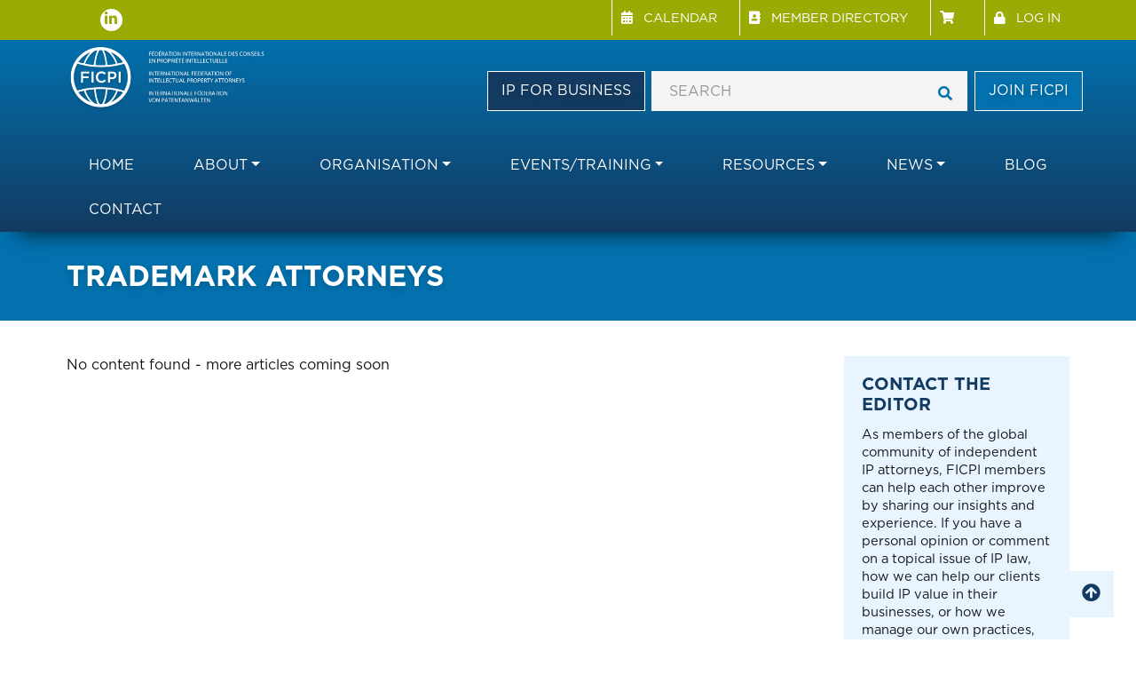

--- FILE ---
content_type: text/html; charset=UTF-8
request_url: https://ficpi.org/blog/tag/trademark-attorneys
body_size: 11225
content:
<!DOCTYPE html>
<html lang="en" dir="ltr">
  <head>
    <meta charset="utf-8" />
<script async src="https://www.googletagmanager.com/gtag/js?id=UA-19813129-1"></script>
<script>window.dataLayer = window.dataLayer || [];function gtag(){dataLayer.push(arguments)};gtag("js", new Date());gtag("set", "developer_id.dMDhkMT", true);gtag("config", "UA-19813129-1", {"groups":"default","anonymize_ip":true,"page_placeholder":"PLACEHOLDER_page_path"});</script>
<meta name="Generator" content="Drupal 10 (https://www.drupal.org); Commerce 2" />
<meta name="MobileOptimized" content="width" />
<meta name="HandheldFriendly" content="true" />
<meta name="viewport" content="width=device-width, initial-scale=1, shrink-to-fit=no" />
<meta http-equiv="x-ua-compatible" content="ie=edge" />
<link rel="icon" href="/sites/default/files/ficpifavicon.ico" type="image/vnd.microsoft.icon" />
<link rel="alternate" hreflang="en" href="https://ficpi.org/blog/tag/trademark-attorneys" />
<link rel="canonical" href="https://ficpi.org/blog/tag/trademark-attorneys" />
<link rel="shortlink" href="https://ficpi.org/taxonomy/term/1702" />

    <title>Trademark Attorneys | FICPI</title>
    <link rel="stylesheet" media="all" href="/sites/default/files/css/css_FaRzXfpvHgU-IK_BzfVsICObjZtdb-WyVIG8iYsjnRk.css?delta=0&amp;language=en&amp;theme=gws_ficpi&amp;include=[base64]" />
<link rel="stylesheet" media="all" href="/sites/default/files/css/css_42wSzWdoQyyWbW_ri63FJ-m4WQYM5YLe3Bf15WHKGBc.css?delta=1&amp;language=en&amp;theme=gws_ficpi&amp;include=[base64]" />
<link rel="stylesheet" media="print" href="/sites/default/files/css/css_dt-vIOjV8PpTyqVZ9SVMslkMwCVKeFf01qGUfUuvlds.css?delta=2&amp;language=en&amp;theme=gws_ficpi&amp;include=[base64]" />

    
  </head>
  <body class="layout-one-sidebar layout-sidebar-first page-taxonomy-term-1702 page-vocabulary-tags path-taxonomy">
    <div id="back-top" class="visually-hidden"></div>
    <a href="#main-content" class="visually-hidden focusable skip-link">
      Skip to main content
    </a>
    
    

    <div id="page-wrapper" data-sidebar="true">
  <div id="page">
            <header id="header" class="header" role="banner" aria-label="Site header">
    <div class="top-header">
      <div class="container">
        <div class="row d-flex align-items-center">
          <div class="d-none d-lg-block col-lg-1">
            <div class="social-icons d-flex justify-content-around">
                                                        <a href="https://www.linkedin.com/company/ficpi" title="Ficpi LinkedIn Page" target="_blank">
                <i class="fab fa-linkedin-in"></i>
              </a>
                                          

                                          
            </div>
          </div>
          <div class="col-12 col-lg-11 pl-0 pl-lg-1 pr-0">
            <div class="mini-menu">
                <nav role="navigation" aria-labelledby="block-menudirectorymenu-menu" id="block-menudirectorymenu" class="block-menudirectorymenu block block-menu navigation menu--menu-directory-menu menu-directory-menu">

          
  <h4 class="sr-only" id="block-menudirectorymenu-menu">Menu Directory Menu</h4>
  

        
                  <ul class="clearfix members-menu navbar-nav nav" data-component-id="bootstrap_barrio:menu">
                    <li class="nav-item">
                <a href="/events/calendar" class="nav-link nav-link--events-calendar" data-drupal-link-system-path="node/4973">Calendar</a>
              </li>
                <li class="nav-item">
                <a href="/user-advanced-search" class="nav-link nav-link--user-advanced-search" data-drupal-link-system-path="user-advanced-search">Member Directory</a>
              </li>
        </ul>
  



  </nav>
<nav role="navigation" aria-labelledby="block-gws-ficpi-account-menu-menu" id="block-gws-ficpi-account-menu" class="block-gws_ficpi_account_menu block block-menu navigation menu--account user-account-menu">

          
  <h4 class="sr-only" id="block-gws-ficpi-account-menu-menu">User account menu</h4>
  

        
              <ul class="clearfix members-menu navbar-nav nav flex-row" data-component-id="bootstrap_barrio:menu_columns">
                    <li class="nav-item">
                <a href="/cart" class="nav-link nav-link--cart" data-drupal-link-system-path="cart">Cart</a>
              </li>
                <li class="nav-item">
                <a href="/user/login" class="nav-link nav-link--user-login" data-drupal-link-system-path="user/login">Log in</a>
              </li>
        </ul>
  



  </nav>


            </div>
          </div>
        </div>
      </div>
    </div>
    <div class="main-header">
      <div class="container">
        <div class="row" id="site-branding">
          <div class="col-9 col-lg-3 logo">
                    <a href="/" title="Home" rel="home" class="navbar-brand">
              <img src="/sites/default/files/ficpi_logo_full.png" alt="Home" class="img-fluid d-inline-block align-top" />
          </a>
    

          </div>
          <div class="col-xs-8 col-md-8 offset-0 col-lg-8 offset-md-2 offset-lg-1 form-header">

              <section class="row region region-header-form">
    <div id="block-ipforbusiness" class="block-content-block_with_button block-ipforbusiness block-type-block-with-button block block-block-content block-block-content6cc68e23-fba8-4308-a980-654e03f94703">
  
    
            <div class="content">
        
            <div class="field field--name-field-button field--type-link field--label-hidden field__item"><a href="https://ficpi.org/node/17604">IP FOR BUSINESS</a></div>
      
      </div>
      </div>
<div class="views-exposed-form block-exposedformwebsite_searchmain_search_block block block-views block-views-exposed-filter-blockwebsite-search-main-search-block" data-drupal-selector="views-exposed-form-website-search-main-search-block" id="block-exposedformwebsite-searchmain-search-block">
  
    
            <div class="content">
        
<form action="/search" method="get" id="views-exposed-form-website-search-main-search-block" accept-charset="UTF-8">
  <div class="d-flex flex-wrap form-row row ">
  





  <fieldset class="js-form-item js-form-type-textfield form-type-textfield js-form-item-website-search-api-fulltext form-item-website-search-api-fulltext mb-3">
          <label for="edit-website-search-api-fulltext">Fulltext search</label>
                          <input placeholder="Search" data-drupal-selector="edit-website-search-api-fulltext" type="text" id="edit-website-search-api-fulltext" name="website_search_api_fulltext" value="" size="30" maxlength="128" class="form-control" />

                          </fieldset>
<div data-drupal-selector="edit-actions" class="form-actions full-width" id="edit-actions">
  <label class="form-label input-submit">
  <span class="hidden">Submit</span>
  <input data-drupal-selector="edit-submit-website-search" type="submit" id="edit-submit-website-search" value="Search" class="button js-form-submit form-submit btn btn-primary form-control" />
</label>

</div>

</div>


</form>

      </div>
      </div>
<div id="block-joinficpibutton" class="block-content-block_with_button block-joinficpibutton block-type-block-with-button block block-block-content block-block-content8c172fdd-7607-4382-983a-02e27d79f87d">
  
    
            <div class="content">
        
            <div class="field field--name-field-button field--type-link field--label-hidden field__item"><a href="/join-ficpi">JOIN FICPI</a></div>
      
      </div>
      </div>

  </section>

          </div>
        </div>
      </div>

      <div class="container menu-wrapper">
        <div class="row" id="main-menu">
          <button class="navbar-toggler navbar-toggler-right collapsed" type="button"
                  data-toggle="collapse"
                  data-target="#CollapsingNavbar" aria-controls="CollapsingNavbar" aria-expanded="false"
                  aria-label="Toggle navigation">
            <i class="fas fa-bars fa-1x"></i>
          </button>
          <div class="navbar-collapse col-md-12" id="CollapsingNavbar">
              <div class="d-lg-none w-100">
                  <div class="mb-2 mt-2">
                      <a class="btn btn-secondary w-100 border-0" href="/node/564">
                          Join Ficpi
                      </a>
                  </div>
              </div>
              <nav role="navigation" aria-labelledby="block-gws-ficpi-main-menu-menu" id="block-gws-ficpi-main-menu" class="block-gws_ficpi_main_menu block block-menu navigation menu--main main-navigation">

          
  <h4 class="sr-only" id="block-gws-ficpi-main-menu-menu">Main navigation</h4>
  

        


                  <ul id="block-gws-ficpi-main-menu" class="clearfix members-menu navbar-nav nav navbar-nav">
              
      <li class="nav-item">
                          <a href="/" class="nav-link nav-link--" data-drupal-link-system-path="&lt;front&gt;">Home</a>
              </li>
          
      <li class="nav-item menu-item--expanded dropdown">
                          <span class="nav-link gws-dropdown-toggle nav-link-" aria-expanded="false" aria-haspopup="true">About</span>
                            <ul class="dropdown-menu">
              
      <li class="dropdown-item">
                          <a href="/about/what-does-ficpi-do" class="nav-link--about-what-does-ficpi-do" data-drupal-link-system-path="node/554">What Does FICPI Do?</a>
              </li>
          
      <li class="dropdown-item">
                          <a href="/about/ficpi-global-community" class="nav-link--about-ficpi-global-community" data-drupal-link-system-path="node/555">The FICPI Global Community</a>
              </li>
          
      <li class="dropdown-item">
                          <a href="/about/how-ficpi-advances-interests-its-members" class="nav-link--about-how-ficpi-advances-interests-its-members" data-drupal-link-system-path="node/556">How FICPI Advances the Interests of its Members</a>
              </li>
          
      <li class="dropdown-item">
                          <a href="/about/ficpis-achievements" class="nav-link--about-ficpis-achievements" data-drupal-link-system-path="node/557">FICPI’s Achievements</a>
              </li>
          
      <li class="dropdown-item">
                          <a href="/about/inclusion-project" title="FICPI&#039;s commitment to diversity" class="nav-link--about-inclusion-project" data-drupal-link-system-path="node/17793">The Inclusion Project</a>
              </li>
          
      <li class="dropdown-item">
                          <a href="/about/strategic-plan" class="nav-link--about-strategic-plan" data-drupal-link-system-path="node/563">Strategic Plan</a>
              </li>
          
      <li class="dropdown-item">
                          <a href="/about/governance" class="nav-link--about-governance" data-drupal-link-system-path="node/558">Governance</a>
              </li>
          
      <li class="dropdown-item">
                          <a href="/about/ficpi-brochures" class="nav-link--about-ficpi-brochures" data-drupal-link-system-path="node/5002">FICPI Brochures</a>
              </li>
        </ul>
  
              </li>
          
      <li class="nav-item menu-item--expanded dropdown">
                          <span class="nav-link gws-dropdown-toggle nav-link-" aria-expanded="false" aria-haspopup="true">Organisation</span>
                            <ul class="dropdown-menu">
              
      <li class="dropdown-item">
                          <a href="/organisation/ficpi-members" class="nav-link--organisation-ficpi-members" data-drupal-link-system-path="node/552">The FICPI Members</a>
              </li>
          
      <li class="dropdown-item menu-item--expanded dropdown">
                          <a href="/organisation/structure" class="gws-dropdown-toggle nav-link--organisation-structure" aria-expanded="false" aria-haspopup="true" data-drupal-link-system-path="node/56842">Membership Structure</a>
                            <ul class="dropdown-menu">
              
      <li class="dropdown-item">
                          <a href="/nationalassociations" class="nav-link--nationalassociations" data-drupal-link-system-path="node/576">National Associations</a>
              </li>
          
      <li class="dropdown-item">
                          <a href="/nationalsection" class="nav-link--nationalsection" data-drupal-link-system-path="node/551">National and Regional Sections</a>
              </li>
          
      <li class="dropdown-item">
                          <a href="/organisation/membership-structure/global-individual-members" class="nav-link--organisation-membership-structure-global-individual-members" data-drupal-link-system-path="node/577">Global Individual Members </a>
              </li>
        </ul>
  
              </li>
          
      <li class="dropdown-item menu-item--expanded dropdown">
                          <a href="/organisation/executive-committee" class="gws-dropdown-toggle nav-link--organisation-executive-committee" aria-expanded="false" aria-haspopup="true" data-drupal-link-system-path="node/565">Executive Committee &amp; Management</a>
                            <ul class="dropdown-menu">
              
      <li class="dropdown-item">
                          <a href="/organisation/executive-committee-management/bureau" class="nav-link--organisation-executive-committee-management-bureau" data-drupal-link-system-path="node/566">The Bureau</a>
              </li>
          
      <li class="dropdown-item">
                          <a href="/organisation/executive-committee-management/permanent-secretariat" class="nav-link--organisation-executive-committee-management-permanent-secretariat" data-drupal-link-system-path="node/568">Permanent Secretariat</a>
              </li>
          
      <li class="dropdown-item">
                          <a href="/organisation/executive-committee-management/advisory-council" class="nav-link--organisation-executive-committee-management-advisory-council" data-drupal-link-system-path="node/567">​​​​​​​Advisory Council</a>
              </li>
        </ul>
  
              </li>
          
      <li class="dropdown-item menu-item--expanded dropdown">
                          <a href="/organisation/committees" title="FICPI Committees" class="gws-dropdown-toggle nav-link--organisation-committees" aria-expanded="false" aria-haspopup="true" data-drupal-link-system-path="node/569">Committees</a>
                            <ul class="dropdown-menu">
              
      <li class="dropdown-item menu-item--expanded dropdown">
                          <a href="/organisation/committees/studyandworkcommittee" class="gws-dropdown-toggle nav-link--organisation-committees-studyandworkcommittee" aria-expanded="false" aria-haspopup="true" data-drupal-link-system-path="node/570">Study &amp; Work (CET)</a>
                            <ul class="dropdown-menu">
              
      <li class="dropdown-item">
                          <a href="/cetcommissions/cet-executive" class="nav-link--cetcommissions-cet-executive" data-drupal-link-system-path="taxonomy/term/1267">CET - Executive</a>
              </li>
          
      <li class="dropdown-item">
                          <a href="/cetcommissions/cet-1-trade-marks" class="nav-link--cetcommissions-cet-1-trade-marks" data-drupal-link-system-path="taxonomy/term/265">CET 1 - Trade Marks</a>
              </li>
          
      <li class="dropdown-item">
                          <a href="/cetcommissions/cet-2-designs" class="nav-link--cetcommissions-cet-2-designs" data-drupal-link-system-path="taxonomy/term/266">CET 2 - Designs</a>
              </li>
          
      <li class="dropdown-item">
                          <a href="/cetcommissions/cet-3-international-patent-matters" class="nav-link--cetcommissions-cet-3-international-patent-matters" data-drupal-link-system-path="taxonomy/term/267">CET 3 - International Patent Matters</a>
              </li>
          
      <li class="dropdown-item">
                          <a href="/cetcommissions/cet-4-european-patents" class="nav-link--cetcommissions-cet-4-european-patents" data-drupal-link-system-path="taxonomy/term/268">CET 4 - European Patents</a>
              </li>
          
      <li class="dropdown-item">
                          <a href="/cetcommissions/cet-5-biotechnology-and-pharmaceuticals" class="nav-link--cetcommissions-cet-5-biotechnology-and-pharmaceuticals" data-drupal-link-system-path="taxonomy/term/269">CET 5 - Biotechnology &amp; Pharmaceuticals</a>
              </li>
          
      <li class="dropdown-item">
                          <a href="/cetcommissions/cet-6-software-high-tech-and-computer-related-issues" class="nav-link--cetcommissions-cet-6-software-high-tech-and-computer-related-issues" data-drupal-link-system-path="taxonomy/term/270">CET 6 - Software, High-tech &amp; Computer Related Issues</a>
              </li>
          
      <li class="dropdown-item">
                          <a href="/cetcommissions/cet-7-ip-enforcement-and-alternate-dispute-resolution" class="nav-link--cetcommissions-cet-7-ip-enforcement-and-alternate-dispute-resolution" data-drupal-link-system-path="taxonomy/term/271">CET 7 - IP Enforcement &amp; Alternate Dispute Resolution</a>
              </li>
        </ul>
  
              </li>
          
      <li class="dropdown-item">
                          <a href="/organisation/committees/practice-management-committee" class="nav-link--organisation-committees-practice-management-committee" data-drupal-link-system-path="node/571">Practice Management (PMC)</a>
              </li>
          
      <li class="dropdown-item menu-item--collapsed">
                          <a href="/organisation/committees/ficpi-academy" class="nav-link--organisation-committees-ficpi-academy" data-drupal-link-system-path="node/572">The FICPI Academy</a>
              </li>
          
      <li class="dropdown-item">
                          <a href="/commissions/deia-committee" class="nav-link--commissions-deia-committee" data-drupal-link-system-path="taxonomy/term/1708">Diversity, Equity, Inclusivity &amp; Accessibility (DEIA)</a>
              </li>
          
      <li class="dropdown-item">
                          <a href="/commissions/webinar-committee" class="nav-link--commissions-webinar-committee" data-drupal-link-system-path="taxonomy/term/1653">Webinar Committee</a>
              </li>
          
      <li class="dropdown-item menu-item--expanded dropdown">
                          <a href="/organisation/committees/other-committees" title="Other FICPI Committees" class="gws-dropdown-toggle nav-link--organisation-committees-other-committees" aria-expanded="false" aria-haspopup="true" data-drupal-link-system-path="node/58484">OTHER COMMITTEES</a>
                            <ul class="dropdown-menu">
              
      <li class="dropdown-item">
                          <a href="/commissions/admissions-committee" class="nav-link--commissions-admissions-committee" data-drupal-link-system-path="taxonomy/term/1140">Admission (ADM)</a>
              </li>
          
      <li class="dropdown-item">
                          <a href="/commissions/deontology-committee" class="nav-link--commissions-deontology-committee" data-drupal-link-system-path="taxonomy/term/1127">Deontology (DEO)</a>
              </li>
          
      <li class="dropdown-item">
                          <a href="/commissions/communications-committee" class="nav-link--commissions-communications-committee" data-drupal-link-system-path="taxonomy/term/1633">Communications (COM)</a>
              </li>
          
      <li class="dropdown-item">
                          <a href="/commissions/finance-advisory-board" class="nav-link--commissions-finance-advisory-board" data-drupal-link-system-path="taxonomy/term/1299">Finance Advisory Board (FAB)</a>
              </li>
          
      <li class="dropdown-item">
                          <a href="/commissions/nominating-committee" class="nav-link--commissions-nominating-committee" data-drupal-link-system-path="taxonomy/term/1125">Nominating (NOM)</a>
              </li>
          
      <li class="dropdown-item">
                          <a href="/commissions/statutes-committee" class="nav-link--commissions-statutes-committee" data-drupal-link-system-path="taxonomy/term/1151">Statutes (STAT)</a>
              </li>
          
      <li class="dropdown-item">
                          <a href="/commissions/strategic-planning-committee" class="nav-link--commissions-strategic-planning-committee" data-drupal-link-system-path="taxonomy/term/1146">Strategic Planning (SPC)</a>
              </li>
        </ul>
  
              </li>
        </ul>
  
              </li>
          
      <li class="dropdown-item menu-item--expanded dropdown">
                          <span class="gws-dropdown-toggle nav-link-" aria-expanded="false" aria-haspopup="true">Past Presidents, Distinctions &amp; Awards</span>
                            <ul class="dropdown-menu">
              
      <li class="dropdown-item">
                          <a href="/organisation/past-presidents-distinctions-awards/past-presidents-members-bureau" class="nav-link--organisation-past-presidents-distinctions-awards-past-presidents-members-bureau" data-drupal-link-system-path="node/17176">Past Presidents &amp; Bureaux Members</a>
              </li>
          
      <li class="dropdown-item">
                          <a href="/organisation/distinctions-and-awards/presidents-honour" class="nav-link--organisation-distinctions-and-awards-presidents-honour" data-drupal-link-system-path="node/17180">Presidents of Honour</a>
              </li>
          
      <li class="dropdown-item">
                          <a href="/organisation/distinctions-and-awards/members-honour" class="nav-link--organisation-distinctions-and-awards-members-honour" data-drupal-link-system-path="node/17179">Members of Honour</a>
              </li>
          
      <li class="dropdown-item">
                          <a href="/organisation/past-presidents-distinctions-awards/malcolm-royal-award" class="nav-link--organisation-past-presidents-distinctions-awards-malcolm-royal-award" data-drupal-link-system-path="node/17178">The Malcolm Royal Award</a>
              </li>
        </ul>
  
              </li>
          
      <li class="dropdown-item">
                          <a href="/organisation/emeritus-membership" class="nav-link--organisation-emeritus-membership" data-drupal-link-system-path="node/5014">Emeritus Membership</a>
              </li>
          
      <li class="dropdown-item">
                          <a href="/user-advanced-search" class="nav-link--user-advanced-search" data-drupal-link-system-path="user-advanced-search">Find a FICPI Member</a>
              </li>
        </ul>
  
              </li>
          
      <li class="nav-item menu-item--expanded dropdown">
                          <span class="nav-link gws-dropdown-toggle nav-link-" aria-expanded="false" aria-haspopup="true">EVENTS/TRAINING</span>
                            <ul class="dropdown-menu">
              
      <li class="dropdown-item">
                          <a href="/events/upcoming-events" class="nav-link--events-upcoming-events" data-drupal-link-system-path="node/4978">Upcoming Conferences &amp; Events</a>
              </li>
          
      <li class="dropdown-item">
                          <a href="/events/past-ficpi-meetings" class="nav-link--events-past-ficpi-meetings" data-drupal-link-system-path="node/4974">Past FICPI Meetings</a>
              </li>
          
      <li class="dropdown-item menu-item--expanded dropdown">
                          <span class="gws-dropdown-toggle nav-link-" aria-expanded="false" aria-haspopup="true">About FICPI Conferences &amp; Events</span>
                            <ul class="dropdown-menu">
              
      <li class="dropdown-item">
                          <a href="/events/about-ficpi-events" class="nav-link--events-about-ficpi-events" data-drupal-link-system-path="node/4975">About FICPI Events</a>
              </li>
          
      <li class="dropdown-item">
                          <a href="/events/new-members-first-time-attendees" class="nav-link--events-new-members-first-time-attendees" data-drupal-link-system-path="node/4977">First-time Attendees</a>
              </li>
        </ul>
  
              </li>
          
      <li class="dropdown-item menu-item--expanded dropdown">
                          <a href="/events/training" class="gws-dropdown-toggle nav-link--events-training" aria-expanded="false" aria-haspopup="true" data-drupal-link-system-path="node/21224">FICPI Training Courses</a>
                            <ul class="dropdown-menu">
              
      <li class="dropdown-item">
                          <a href="/eventstraining/ficpi-training-courses/ficpi-sead-patent-drafting-course" class="nav-link--eventstraining-ficpi-training-courses-ficpi-sead-patent-drafting-course" data-drupal-link-system-path="node/58526">FICPI // SEAD Patent Drafting Course</a>
              </li>
        </ul>
  
              </li>
          
      <li class="dropdown-item menu-item--expanded dropdown">
                          <a href="/eventstraining/upcoming-webinars" class="gws-dropdown-toggle nav-link--eventstraining-upcoming-webinars" aria-expanded="false" aria-haspopup="true" data-drupal-link-system-path="node/5276">Webinars</a>
                            <ul class="dropdown-menu">
              
      <li class="dropdown-item">
                          <a href="/eventstraining/upcoming-webinars" class="nav-link--eventstraining-upcoming-webinars" data-drupal-link-system-path="node/5276">Upcoming Webinars</a>
              </li>
          
      <li class="dropdown-item menu-item--expanded dropdown">
                          <a href="/eventstraining/webinars/about-ficpi-webinars" class="gws-dropdown-toggle nav-link--eventstraining-webinars-about-ficpi-webinars" aria-expanded="false" aria-haspopup="true" data-drupal-link-system-path="node/8199">About FICPI Webinars</a>
                            <ul class="dropdown-menu">
              
      <li class="dropdown-item">
                          <a href="/eventstraining/webinars/about-ficpi-webinars/connect-share-grow-series" class="nav-link--eventstraining-webinars-about-ficpi-webinars-connect-share-grow-series" data-drupal-link-system-path="node/18120">The Connect, Share &amp; Grow Series</a>
              </li>
          
      <li class="dropdown-item">
                          <a href="https://ficpi.org/taxonomy/term/1653" class="nav-link-https--ficpiorg-taxonomy-term-1653">The Webinar Committee</a>
              </li>
        </ul>
  
              </li>
        </ul>
  
              </li>
          
      <li class="dropdown-item menu-item--expanded dropdown">
                          <a href="/events/exhibitors-and-sponsors" class="gws-dropdown-toggle nav-link--events-exhibitors-and-sponsors" aria-expanded="false" aria-haspopup="true" data-drupal-link-system-path="node/4976">Sponsors &amp; Exhibitors</a>
                            <ul class="dropdown-menu">
              
      <li class="dropdown-item menu-item--collapsed">
                          <a href="/eventstraining/sponsors-exhibitors/2026-official-sponsors" class="nav-link--eventstraining-sponsors-exhibitors-2026-official-sponsors" data-drupal-link-system-path="node/56865">2026 Official Sponsors</a>
              </li>
        </ul>
  
              </li>
          
      <li class="dropdown-item">
                          <a href="/events/calendar" class="nav-link--events-calendar" data-drupal-link-system-path="node/4973">Calendar of Events</a>
              </li>
        </ul>
  
              </li>
          
      <li class="nav-item menu-item--expanded dropdown">
                          <span class="nav-link gws-dropdown-toggle nav-link-" aria-expanded="false" aria-haspopup="true">Resources</span>
                            <ul class="dropdown-menu">
              
      <li class="dropdown-item">
                          <a href="/library/ficpi-resolutions" class="nav-link--library-ficpi-resolutions" data-drupal-link-system-path="node/17182">FICPI Resolutions</a>
              </li>
          
      <li class="dropdown-item">
                          <a href="/library/presentations" class="nav-link--library-presentations" data-drupal-link-system-path="node/17183">Conference Presentations</a>
              </li>
          
      <li class="dropdown-item">
                          <a href="/resources/ip-practice-management" class="nav-link--resources-ip-practice-management" data-drupal-link-system-path="node/18855">IP Practice Management</a>
              </li>
          
      <li class="dropdown-item">
                          <a href="/on-demand" class="nav-link--on-demand" data-drupal-link-system-path="node/20354">FICPI On-Demand</a>
              </li>
          
      <li class="dropdown-item menu-item--collapsed">
                          <a href="/library/ficpi-viewpoints" class="nav-link--library-ficpi-viewpoints" data-drupal-link-system-path="node/18107">FICPI Viewpoints</a>
              </li>
          
      <li class="dropdown-item">
                          <a href="/resources/information-position-white-papers" title="Information &amp; White Papers" class="nav-link--resources-information-position-white-papers" data-drupal-link-system-path="node/17181">Information &amp; White Papers</a>
              </li>
          
      <li class="dropdown-item">
                          <a href="/library/colloquium-papers" class="nav-link--library-colloquium-papers" data-drupal-link-system-path="node/17214">Colloquium Papers</a>
              </li>
          
      <li class="dropdown-item">
                          <a href="https://ficpi.org/document-search" title="Document Search" class="nav-link-https--ficpiorg-document-search">Document Search</a>
              </li>
        </ul>
  
              </li>
          
      <li class="nav-item menu-item--expanded dropdown">
                          <span class="nav-link gws-dropdown-toggle nav-link-" aria-expanded="false" aria-haspopup="true">News</span>
                            <ul class="dropdown-menu">
              
      <li class="dropdown-item">
                          <a href="/ficpi-news" class="nav-link--ficpi-news" data-drupal-link-system-path="taxonomy/term/1540">FICPI News</a>
              </li>
          
      <li class="dropdown-item">
                          <a href="/ip-news" class="nav-link--ip-news" data-drupal-link-system-path="taxonomy/term/1539">IP News</a>
              </li>
          
      <li class="dropdown-item">
                          <a href="/industry-news" class="nav-link--industry-news" data-drupal-link-system-path="taxonomy/term/1606">Industry News</a>
              </li>
          
      <li class="dropdown-item menu-item--collapsed">
                          <a href="/news/ficpi-journal" class="nav-link--news-ficpi-journal" data-drupal-link-system-path="node/8174">FICPI Journals</a>
              </li>
        </ul>
  
              </li>
          
      <li class="nav-item">
                          <a href="/blog" class="nav-link nav-link--blog" data-drupal-link-system-path="taxonomy/term/1538">Blog</a>
              </li>
          
      <li class="nav-item">
                          <a href="/contact" class="nav-link nav-link--contact" data-drupal-link-system-path="node/5011">Contact</a>
              </li>
        </ul>
  


  </nav>
<nav role="navigation" aria-labelledby="block-menudirectorymenu-2-menu" id="block-menudirectorymenu-2" class="block-menudirectorymenu_2 block block-menu navigation menu--menu-directory-menu menu-directory-menu">

          
  <h4 class="sr-only" id="block-menudirectorymenu-2-menu">Menu Directory Menu</h4>
  

        
                  <ul class="clearfix members-menu navbar-nav nav" data-component-id="bootstrap_barrio:menu">
                    <li class="nav-item">
                <a href="/events/calendar" class="nav-link nav-link--events-calendar" data-drupal-link-system-path="node/4973">Calendar</a>
              </li>
                <li class="nav-item">
                <a href="/user-advanced-search" class="nav-link nav-link--user-advanced-search" data-drupal-link-system-path="user-advanced-search">Member Directory</a>
              </li>
        </ul>
  



  </nav>


            <div class="social-navbar">
              <a href="https://www.linkedin.com/company/ficpi" title="Ficpi LinkedIn Page" target="_blank">
                <i class="fab fa-linkedin-in"></i>
              </a>
            </div>
          </div>

        </div>
      </div>
    </div>
      </header>
      
  <div  class="no-banner-image banner container-fluid flex-wrap">
                  <div class="container">
          <div class="row">
            <div class="col-12">
                <section class="row region region-page-banner">
    <div id="block-gws-ficpi-page-title" class="block-gws_ficpi_page_title block block-core block-page-title-block">
  
    
            <div class="content">
        
  <h1 class="title">
            <div class="field field--name-name field--type-string field--label-hidden field__item">Trademark Attorneys</div>
      </h1>


      </div>
      </div>

  </section>

            </div>
          </div>
        </div>
      
    
    
  </div>



  <div id="pinned-announcements">
      </div>
    
                  <div class="highlighted">
          <aside class="container section clearfix" role="complementary">
              <div data-drupal-messages-fallback class="hidden"></div>


          </aside>
        </div>
                                                        <div id="main" class="container">
      <div class="row row-offcanvas row-offcanvas-left clearfix">
        <div  class="main-content col order-last order-first" id="content" role="main">
                      <section class="section">
              <a id="main-content" tabindex="-1"></a>
                
<div id="block-gws-ficpi-content" class="block-gws_ficpi_content block block-system block-system-main-block">
  
    
      <div class="content">
      <div id="taxonomy-term-1702" class="taxonomy-term vocabulary-tags">
  
    
  <div class="content">
    
  </div>
</div>

    </div>
  </div>
<div class="views-element-container block-views_block__article_taxonomy_index block block-views block-views-blockarticle-taxonomy-index" id="block-views-block-article-taxonomy-index">
  
    
            <div class="content">
        <div class="full-width">
  <div class="view view-article view-id-article view-display-id-taxonomy_index js-view-dom-id-5ac05533469f953a135036a8aacf37bbdfd10341034fc5b7384fff8d77e6dba7">
  
    
      
      <div class="view-empty">
      No content found - more articles coming soon
    </div>
  
      
          </div>

</div>

      </div>
      </div>


            </section>
                                                <section class="row region region-featured-middle">
    <div class="views-element-container block-views_block__cet_user_comissions_cet_one_comission_user block block-views block-views-blockcet-user-comissions-cet-one-comission-user" id="block-views-block-cet-user-comissions-cet-one-comission-user">
  
    
            <div class="content">
        <div class="full-width">
  <div class="col-12 pl-4 pr-4 view view-cet-user-comissions view-id-cet_user_comissions view-display-id-cet_one_comission_user js-view-dom-id-653d3fda9d116dba96c2c34d8539b500ef4d78a749d396d1d5fa460a82964268">
  
    
      
  
          </div>

</div>

      </div>
      </div>
<div class="views-element-container block-views_block__other_user_comissions_cet_one_comission_user block block-views block-views-blockother-user-comissions-cet-one-comission-user" id="block-views-block-other-user-comissions-cet-one-comission-user">
  
    
            <div class="content">
        <div class="full-width">
  <div class="col-12 view view-other-user-comissions view-id-other_user_comissions view-display-id-cet_one_comission_user js-view-dom-id-79eea55beb63b676bfc780e21b6bf4bba29f88e81171f99078bfc4ab327c4174">
  
    
      
  
          </div>

</div>

      </div>
      </div>

  </section>

                                <div class="page-two-region-wrap">
                                                                                      </div>

        </div>
                              <div class="sidebar col-lg-3 order-last" id="sidebar_first">
              <aside class="section" role="complementary">
                  <div id="block-contacttheeditorblog" class="block-content-basic block-contacttheeditorblog block-type-basic block block-block-content block-block-content123c5265-1932-4620-8766-a92d73d8ab85">
  
    
            <div class="content">
        
<div  class="col-12">
    
            <div class="clearfix text-formatted field field--name-body field--type-text-with-summary field--label-hidden field__item"><div id="contact-the-editor">
<h3>CONTACT THE EDITOR</h3>

<p>As members of the global community of independent IP attorneys, FICPI members can help each other improve by sharing our insights and experience. If you have a personal opinion or comment on a topical issue of IP law, how we can help our clients build IP value in their businesses, or how we manage our own practices, we would like to hear from you.</p>

<p style="font-weight:bold"><i class="fas fa-user">&nbsp;</i><a href="/user/9138">Catherine Dhanjal</a></p>

<p><a href="/cdn-cgi/l/email-protection#[base64]"><span class="__cf_email__" data-cfemail="1f7c7e6b777a6d76717a317b777e71757e735f79767c6f7631706d78">[email&#160;protected]</span></a>&nbsp;</p>

<p><i class="fas fa-phone">&nbsp;</i><a href="tel:+448009987990">+44 800 998 7990</a></p>

<p><i class="fas fa-phone">&nbsp;</i><a href="tel:+447941669925">+44 7941 669 925</a></p>

<h3>GUIDELINES FOR AUTHORS</h3>

<p>If you would like to write an article for the FICPI Blog, please review the Guidelines for Authors below.</p>

<p><a href="/guidelines-for-authors-blog">Guidelines for Authors</a></p>
</div>
</div>
      
  </div>
      </div>
      </div>
<nav role="navigation" aria-labelledby="block-blogcategories-menu" id="block-blogcategories" class="block-blogcategories block block-menu navigation menu--blog-categories blog-categories">

          
  <h4 class="sr-only" id="block-blogcategories-menu">Blog categories</h4>
  

        
                  <ul class="clearfix members-menu navbar-nav nav" data-component-id="bootstrap_barrio:menu">
                    <li class="nav-item">
                <a href="/blog/category/increasing-ip-firm-profitability" class="nav-link nav-link--blog-category-increasing-ip-firm-profitability" data-drupal-link-system-path="taxonomy/term/1754">Increasing IP firm profitability</a>
              </li>
                <li class="nav-item">
                <a href="/blog/category/cpd-and-education-ip-firms" class="nav-link nav-link--blog-category-cpd-and-education-ip-firms" data-drupal-link-system-path="taxonomy/term/1760">CPD and education for IP firms</a>
              </li>
                <li class="nav-item">
                <a href="/blog/category/ficpi-activities" class="nav-link nav-link--blog-category-ficpi-activities" data-drupal-link-system-path="taxonomy/term/1542">FICPI activities</a>
              </li>
                <li class="nav-item">
                <a href="/blog/category/upcoming-initiatives-ip-firms" class="nav-link nav-link--blog-category-upcoming-initiatives-ip-firms" data-drupal-link-system-path="taxonomy/term/1759">Upcoming initiatives for IP firms</a>
              </li>
                <li class="nav-item">
                <a href="/blog/category/ficpi-committees-and-working-groups" class="nav-link nav-link--blog-category-ficpi-committees-and-working-groups" data-drupal-link-system-path="taxonomy/term/1601">FICPI committees and working groups</a>
              </li>
                <li class="nav-item">
                <a href="/blog/category/conferences-and-events-ficpi-and-other" class="nav-link nav-link--blog-category-conferences-and-events-ficpi-and-other" data-drupal-link-system-path="taxonomy/term/1559">Conferences and events (FICPI and other)</a>
              </li>
                <li class="nav-item">
                <a href="/blog/category/ip-business-practice-management" class="nav-link nav-link--blog-category-ip-business-practice-management" data-drupal-link-system-path="taxonomy/term/1577">IP as a business, practice management</a>
              </li>
                <li class="nav-item">
                <a href="/blog/category/ip-asset-management" class="nav-link nav-link--blog-category-ip-asset-management" data-drupal-link-system-path="taxonomy/term/1672">IP Asset Management</a>
              </li>
                <li class="nav-item">
                <a href="/blog/category/ip-asset-management-valuation-licensing-frand-etc" class="nav-link nav-link--blog-category-ip-asset-management-valuation-licensing-frand-etc" data-drupal-link-system-path="taxonomy/term/1602">IP asset management (valuation, licensing, FRAND etc.)</a>
              </li>
                <li class="nav-item">
                <a href="/blog/category/ip-information-businesses" class="nav-link nav-link--blog-category-ip-information-businesses" data-drupal-link-system-path="taxonomy/term/1673">IP Information for Businesses</a>
              </li>
                <li class="nav-item">
                <a href="/blog/category/ip-laws-and-practice-includes-legislation-practice-changes-case-law-around-world" class="nav-link nav-link--blog-category-ip-laws-and-practice-includes-legislation-practice-changes-case-law-around-world" data-drupal-link-system-path="taxonomy/term/1570">IP laws and practice (includes legislation, practice changes, case-law from around the world)</a>
              </li>
                <li class="nav-item">
                <a href="/blog/category/ip-news-and-developments" class="nav-link nav-link--blog-category-ip-news-and-developments" data-drupal-link-system-path="taxonomy/term/1548">IP news and developments</a>
              </li>
                <li class="nav-item">
                <a href="/blog/category/professional-standards-ethics-and-best-practice" class="nav-link nav-link--blog-category-professional-standards-ethics-and-best-practice" data-drupal-link-system-path="taxonomy/term/1549">Professional standards, ethics and best practice</a>
              </li>
        </ul>
  



  </nav>


              </aside>
            </div>
                                  </div>
    </div>


                  <div class="featured-bottom">
                    
                      <div class="container-fluid">
                <section class="row region region-featured-bottom-third">
    <div  id="block-becomeamemberatficpi" class="block-content-block_with_two_buttons block-becomeamemberatficpi block-type-block-with-two-buttons block-image-and-download block block-block-content block-block-content7ff9013b-01bc-4907-a2e1-016a48f5deb9 container-fluid">
  <div>
    <div class="col-12">
      <div class="container">
                  <div class="row">
            <div class="col-12">
              
                              <h4>BECOME A MEMBER OF FICPI</h4>
                            
            </div>
          </div>
          
<div  class="row">
    
<div  class="col-12 col-lg-7 text">
    
            <div class="field field--name-field-plain-body field--type-string-long field--label-hidden field__item">FICPI is the only international NGO whose membership consists exclusively of IP attorneys in private practice. As a result, the FICPI community is driven by a shared interest to promote solutions and advocacy for private IP practitioners.</div>
      
  </div>
<div  class="col-12 col-lg-5 button-wrapper d-flex justify-content-end flex-column flex-sm-row flex-wrap mt-2 mt-md-0">
    
            <div class="field field--name-field-left-button field--type-link field--label-hidden field__item"><a href="/join-ficpi" class="btn btn-secondary col-xs-12">BECOME A MEMBER OF FICPI</a></div>
      
            <div class="field field--name-field-right-button field--type-link field--label-hidden field__item"><a href="/user" class="btn btn-primary col-xs-12 ml-0 ml-sm-3 mt-3 mt-sm-0">MEMBER LOGIN</a></div>
      
  </div>
  </div>
              </div>
    </div>
  </div>
</div>

  </section>

            </div>
                  </div>
          

          <footer class="footer">
      <div class="site-footer-top clearfix container">
      <div class="col-12">
        <div class="row">
          <div class="col-12 col-md-3">
              <section class="row region region-footer-first">
    <nav role="navigation" aria-labelledby="block-mainnavigation-about-menu" id="block-mainnavigation-about" class="block-mainnavigation_about block block-menu navigation menu--main about-us">

    
  <h4 id="block-mainnavigation-about-menu">ABOUT US</h4>
  

        


                  <ul class="clearfix members-menu navbar-nav nav navbar-nav">
              
      <li class="nav-item">
                          <a href="/about/what-does-ficpi-do" class="nav-link nav-link--about-what-does-ficpi-do" data-drupal-link-system-path="node/554">What Does FICPI Do?</a>
              </li>
          
      <li class="nav-item">
                          <a href="/about/ficpi-global-community" class="nav-link nav-link--about-ficpi-global-community" data-drupal-link-system-path="node/555">The FICPI Global Community</a>
              </li>
          
      <li class="nav-item">
                          <a href="/about/how-ficpi-advances-interests-its-members" class="nav-link nav-link--about-how-ficpi-advances-interests-its-members" data-drupal-link-system-path="node/556">How FICPI Advances the Interests of its Members</a>
              </li>
          
      <li class="nav-item">
                          <a href="/about/ficpis-achievements" class="nav-link nav-link--about-ficpis-achievements" data-drupal-link-system-path="node/557">FICPI’s Achievements</a>
              </li>
          
      <li class="nav-item">
                          <a href="/about/inclusion-project" title="FICPI&#039;s commitment to diversity" class="nav-link nav-link--about-inclusion-project" data-drupal-link-system-path="node/17793">The Inclusion Project</a>
              </li>
          
      <li class="nav-item">
                          <a href="/about/strategic-plan" class="nav-link nav-link--about-strategic-plan" data-drupal-link-system-path="node/563">Strategic Plan</a>
              </li>
          
      <li class="nav-item">
                          <a href="/about/governance" class="nav-link nav-link--about-governance" data-drupal-link-system-path="node/558">Governance</a>
              </li>
          
      <li class="nav-item">
                          <a href="/about/ficpi-brochures" class="nav-link nav-link--about-ficpi-brochures" data-drupal-link-system-path="node/5002">FICPI Brochures</a>
              </li>
        </ul>
  


  </nav>

  </section>

          </div>
          <div class="col-12 col-md-3">
              <section class="row region region-footer-second">
    <nav role="navigation" aria-labelledby="block-mainnavigation-organisation-menu" id="block-mainnavigation-organisation" class="block-mainnavigation_organisation block block-menu navigation menu--main organisation">

    
  <h4 id="block-mainnavigation-organisation-menu">ORGANISATION</h4>
  

        


                  <ul class="clearfix members-menu navbar-nav nav navbar-nav">
              
      <li class="nav-item">
                          <a href="/organisation/ficpi-members" class="nav-link nav-link--organisation-ficpi-members" data-drupal-link-system-path="node/552">The FICPI Members</a>
              </li>
          
      <li class="nav-item menu-item--collapsed">
                          <a href="/organisation/structure" class="nav-link nav-link--organisation-structure" data-drupal-link-system-path="node/56842">Membership Structure</a>
              </li>
          
      <li class="nav-item menu-item--collapsed">
                          <a href="/organisation/executive-committee" class="nav-link nav-link--organisation-executive-committee" data-drupal-link-system-path="node/565">Executive Committee &amp; Management</a>
              </li>
          
      <li class="nav-item menu-item--collapsed">
                          <a href="/organisation/committees" title="FICPI Committees" class="nav-link nav-link--organisation-committees" data-drupal-link-system-path="node/569">Committees</a>
              </li>
          
      <li class="nav-item menu-item--collapsed">
                          <span class="nav-link nav-link-">Past Presidents, Distinctions &amp; Awards</span>
              </li>
          
      <li class="nav-item">
                          <a href="/organisation/emeritus-membership" class="nav-link nav-link--organisation-emeritus-membership" data-drupal-link-system-path="node/5014">Emeritus Membership</a>
              </li>
          
      <li class="nav-item">
                          <a href="/user-advanced-search" class="nav-link nav-link--user-advanced-search" data-drupal-link-system-path="user-advanced-search">Find a FICPI Member</a>
              </li>
        </ul>
  


  </nav>

  </section>

          </div>
          <div class="col-12 col-md-3">
              <section class="row region region-footer-third">
    <nav role="navigation" aria-labelledby="block-mainnavigation-library-menu" id="block-mainnavigation-library" class="block-mainnavigation_library block block-menu navigation menu--main library">

    
  <h4 id="block-mainnavigation-library-menu">LIBRARY</h4>
  

        


                  <ul class="clearfix members-menu navbar-nav nav navbar-nav">
              
      <li class="nav-item">
                          <a href="/library/ficpi-resolutions" class="nav-link nav-link--library-ficpi-resolutions" data-drupal-link-system-path="node/17182">FICPI Resolutions</a>
              </li>
          
      <li class="nav-item">
                          <a href="/library/presentations" class="nav-link nav-link--library-presentations" data-drupal-link-system-path="node/17183">Conference Presentations</a>
              </li>
          
      <li class="nav-item">
                          <a href="/resources/ip-practice-management" class="nav-link nav-link--resources-ip-practice-management" data-drupal-link-system-path="node/18855">IP Practice Management</a>
              </li>
          
      <li class="nav-item">
                          <a href="/on-demand" class="nav-link nav-link--on-demand" data-drupal-link-system-path="node/20354">FICPI On-Demand</a>
              </li>
          
      <li class="nav-item menu-item--collapsed">
                          <a href="/library/ficpi-viewpoints" class="nav-link nav-link--library-ficpi-viewpoints" data-drupal-link-system-path="node/18107">FICPI Viewpoints</a>
              </li>
          
      <li class="nav-item">
                          <a href="/resources/information-position-white-papers" title="Information &amp; White Papers" class="nav-link nav-link--resources-information-position-white-papers" data-drupal-link-system-path="node/17181">Information &amp; White Papers</a>
              </li>
          
      <li class="nav-item">
                          <a href="/library/colloquium-papers" class="nav-link nav-link--library-colloquium-papers" data-drupal-link-system-path="node/17214">Colloquium Papers</a>
              </li>
          
      <li class="nav-item">
                          <a href="https://ficpi.org/document-search" title="Document Search" class="nav-link nav-link-https--ficpiorg-document-search">Document Search</a>
              </li>
        </ul>
  


  </nav>

  </section>

          </div>
          <div class="col-12 col-md-3">
              <section class="row region region-footer-fourth">
    <nav role="navigation" aria-labelledby="block-news-menu" id="block-news" class="block-news block block-menu navigation menu--news news">

    
  <h4 id="block-news-menu">NEWS</h4>
  

        
                  <ul class="clearfix members-menu navbar-nav nav" data-component-id="bootstrap_barrio:menu">
                    <li class="nav-item">
                <a href="/ficpi-news" class="nav-link nav-link--ficpi-news" data-drupal-link-system-path="taxonomy/term/1540">FICPI News</a>
              </li>
                <li class="nav-item">
                <a href="/ip-news" class="nav-link nav-link--ip-news" data-drupal-link-system-path="taxonomy/term/1539">IP News</a>
              </li>
                <li class="nav-item">
                <a href="/blog" class="nav-link nav-link--blog" data-drupal-link-system-path="taxonomy/term/1538">FICPI Blog</a>
              </li>
                <li class="nav-item">
                <a href="https://ficpi.org/industry-news" class="nav-link nav-link-https--ficpiorg-industry-news">Industry News</a>
              </li>
        </ul>
  



  </nav>

  </section>

                            <section class="row region region-footer-fifth">
    <nav role="navigation" aria-labelledby="block-mainnavigation-events-and-training-menu" id="block-mainnavigation-events-and-training" class="block-mainnavigation_events_and_training block block-menu navigation menu--main events-&amp;-training">

    
  <h4 id="block-mainnavigation-events-and-training-menu">EVENTS &amp; TRAINING</h4>
  

        


                  <ul class="clearfix members-menu navbar-nav nav navbar-nav">
              
      <li class="nav-item">
                          <a href="/events/upcoming-events" class="nav-link nav-link--events-upcoming-events" data-drupal-link-system-path="node/4978">Upcoming Conferences &amp; Events</a>
              </li>
          
      <li class="nav-item">
                          <a href="/events/past-ficpi-meetings" class="nav-link nav-link--events-past-ficpi-meetings" data-drupal-link-system-path="node/4974">Past FICPI Meetings</a>
              </li>
          
      <li class="nav-item menu-item--collapsed">
                          <span class="nav-link nav-link-">About FICPI Conferences &amp; Events</span>
              </li>
          
      <li class="nav-item menu-item--collapsed">
                          <a href="/events/training" class="nav-link nav-link--events-training" data-drupal-link-system-path="node/21224">FICPI Training Courses</a>
              </li>
          
      <li class="nav-item menu-item--collapsed">
                          <a href="/eventstraining/upcoming-webinars" class="nav-link nav-link--eventstraining-upcoming-webinars" data-drupal-link-system-path="node/5276">Webinars</a>
              </li>
          
      <li class="nav-item menu-item--collapsed">
                          <a href="/events/exhibitors-and-sponsors" class="nav-link nav-link--events-exhibitors-and-sponsors" data-drupal-link-system-path="node/4976">Sponsors &amp; Exhibitors</a>
              </li>
          
      <li class="nav-item">
                          <a href="/events/calendar" class="nav-link nav-link--events-calendar" data-drupal-link-system-path="node/4973">Calendar of Events</a>
              </li>
        </ul>
  


  </nav>

  </section>

                      </div>
        </div>
      </div>
    </div>
    <div class="footer-bottom">
    <div class="container">

      <div class="row">
        <div class="col-12 col-md-5 text-center text-md-left">
          Copyright © FICPI 2026. All rights reserved.
        </div>
        <div class="col-12 col-md-7 col-xl-5 mb-2" id="footer-bottom">
                        <nav role="navigation" aria-labelledby="block-footermenu-menu" id="block-footermenu" class="block-footermenu block block-menu navigation menu--footer-menu footer-menu">

          
  <h4 class="sr-only" id="block-footermenu-menu">Footer Menu</h4>
  

        
                  <ul class="clearfix members-menu navbar-nav nav" data-component-id="bootstrap_barrio:menu">
                    <li class="nav-item">
                <a href="/privacy-policy" class="nav-link nav-link--privacy-policy" data-drupal-link-system-path="node/5000">Privacy Policy</a>
              </li>
                <li class="nav-item">
                <a href="/terms-and-conditions" class="nav-link nav-link--terms-and-conditions" data-drupal-link-system-path="node/5001">Terms Of Use</a>
              </li>
                <li class="nav-item">
                <a href="/cookies-policy" class="nav-link nav-link--cookies-policy" data-drupal-link-system-path="node/14927">Cookies Policy</a>
              </li>
        </ul>
  



  </nav>


                  </div>
        <div class="col-12 col-xxl-2 text-center">
          Created by <a href="https://www.gwsmedia.com" target="_blank" title="Gws Media Website">GWS Media</a>
        </div>
      </div>

    </div>
  </div>
</footer>
      </div>
</div>



    
    <a href="#back-top" class="back-to-top"><i class="fas fa-arrow-circle-up"></i></a>
    <script data-cfasync="false" src="/cdn-cgi/scripts/5c5dd728/cloudflare-static/email-decode.min.js"></script><script type="application/json" data-drupal-selector="drupal-settings-json">{"path":{"baseUrl":"\/","pathPrefix":"","currentPath":"taxonomy\/term\/1702","currentPathIsAdmin":false,"isFront":false,"currentLanguage":"en"},"pluralDelimiter":"\u0003","suppressDeprecationErrors":true,"ajaxPageState":{"libraries":"[base64]","theme":"gws_ficpi","theme_token":null},"ajaxTrustedUrl":{"\/search":true},"google_analytics":{"account":"UA-19813129-1","trackOutbound":true,"trackMailto":true,"trackTel":true,"trackDownload":true,"trackDownloadExtensions":"7z|aac|arc|arj|asf|asx|avi|bin|csv|doc(x|m)?|dot(x|m)?|exe|flv|gif|gz|gzip|hqx|jar|jpe?g|js|mp(2|3|4|e?g)|mov(ie)?|msi|msp|pdf|phps|png|ppt(x|m)?|pot(x|m)?|pps(x|m)?|ppam|sld(x|m)?|thmx|qtm?|ra(m|r)?|sea|sit|tar|tgz|torrent|txt|wav|wma|wmv|wpd|xls(x|m|b)?|xlt(x|m)|xlam|xml|z|zip","trackColorbox":true},"field_group":{"html_element":{"mode":"default","context":"view","settings":{"classes":"col-12","id":"","element":"div","show_label":false,"label_element":"h3","label_element_classes":"","attributes":"","effect":"none","speed":"fast","show_empty_fields":false}}},"views":{"ajax_path":"\/views\/ajax","ajaxViews":{"views_dom_id:79eea55beb63b676bfc780e21b6bf4bba29f88e81171f99078bfc4ab327c4174":{"view_name":"other_user_comissions","view_display_id":"cet_one_comission_user","view_args":"1702","view_path":"\/taxonomy\/term\/1702","view_base_path":null,"view_dom_id":"79eea55beb63b676bfc780e21b6bf4bba29f88e81171f99078bfc4ab327c4174","pager_element":0},"views_dom_id:653d3fda9d116dba96c2c34d8539b500ef4d78a749d396d1d5fa460a82964268":{"view_name":"cet_user_comissions","view_display_id":"cet_one_comission_user","view_args":"1702","view_path":"\/taxonomy\/term\/1702","view_base_path":null,"view_dom_id":"653d3fda9d116dba96c2c34d8539b500ef4d78a749d396d1d5fa460a82964268","pager_element":0}}},"user":{"uid":0,"permissionsHash":"57815cc253da953650b79667e956c145286f75e2db1d66c8eadb6e64038f993f"}}</script>
<script src="/sites/default/files/js/js_gv_zGEPwSOSzXC_vxdi7ohtWvkqOEXmF6Zmle8tlULQ.js?scope=footer&amp;delta=0&amp;language=en&amp;theme=gws_ficpi&amp;include=eJxdjUEKwzAMBD_kVE8ScqI4KrJlLJE0v28JtJRc9jADO9ksPAZ1zDSGGBS1TDp5nCqtpGJWlJEa6RkyO9xBKocjLVUaxsaVofHhyhE8LrXK3AXyN_PH7qWf2KIqhmFf1rTL5w6ufdCTXm9USkXr"></script>

  <script defer src="https://static.cloudflareinsights.com/beacon.min.js/vcd15cbe7772f49c399c6a5babf22c1241717689176015" integrity="sha512-ZpsOmlRQV6y907TI0dKBHq9Md29nnaEIPlkf84rnaERnq6zvWvPUqr2ft8M1aS28oN72PdrCzSjY4U6VaAw1EQ==" data-cf-beacon='{"version":"2024.11.0","token":"bce7332cbd864cb48056a0a3d08d2c18","r":1,"server_timing":{"name":{"cfCacheStatus":true,"cfEdge":true,"cfExtPri":true,"cfL4":true,"cfOrigin":true,"cfSpeedBrain":true},"location_startswith":null}}' crossorigin="anonymous"></script>
</body>
</html>


--- FILE ---
content_type: text/css
request_url: https://ficpi.org/sites/default/files/css/css_42wSzWdoQyyWbW_ri63FJ-m4WQYM5YLe3Bf15WHKGBc.css?delta=1&language=en&theme=gws_ficpi&include=eJyNj1kKwzAMRC_k5UjGi5K6yJaR7Ka5fbOUUtKf_gjmzcBDgahLZ99c8MyZ7ERcVLjSGSl41NJXzHVWkRhspNKoQu1irnutC9Tx58xFwlGqnPPEo3k0_u6fal7E-VRydf0GBeyWdaUEJor8lBUWQegd-KimHFu2H-MXu_yyF0OAXWOaMp6WHeg3OGyySodigxdQj7yp7HFNoTQQXjRPgDs
body_size: 84392
content:
/* @license GPL-2.0-or-later https://www.drupal.org/licensing/faq */
:root,[data-bs-theme=light]{--bb-primary-dark:#0c63e3;--bb-primary-text:#212529;--bb-secondary-dark:#5a6168;--bb-h1-color:#212529;--bb-h2-color:#212529;--bb-h3-color:#212529;}[data-bs-theme=dark]{color-scheme:dark;--bb-primary-text:#dee2e6;--bb-h1-color:#dee2e6;--bb-h2-color:#dee2e6;--bb-h3-color:#dee2e6;}
.password-strength__meter{margin-top:0.5em;background-color:#ebeae4;}.password-strength__indicator{background-color:#77b259;-webkit-transition:width 0.5s ease-out;transition:width 0.5s ease-out;}.password-strength__indicator.is-weak{background-color:#e62600;}.password-strength__indicator.is-fair{background-color:#e09600;}.password-strength__indicator.is-good{background-color:#0074bd;}.password-strength__indicator.is-strong{background-color:#77b259;}.password-confirm,.password-field,.password-strength,.password-confirm-match{width:55%;}.password-suggestions{padding:0.2em 0.5em;margin:0.7em 0;max-width:34.7em;border:1px solid #b4b4b4;}.password-suggestions ul{margin-bottom:0;}.confirm-parent,.password-parent{clear:left;margin:0;max-width:33em;overflow:hidden;}[dir="rtl"] .confirm-parent,[dir="rtl"] .password-parent{clear:right;}.password-confirm .ok{color:#325e1c;font-weight:bold;}.password-confirm .error{color:#a51b00;font-weight:bold;}.page-user-login main .region-content,.page-user-password main .region-content{max-width:400px;background:white;padding:15px 25px;margin:0 auto;border-radius:5px;}body.path-user .field--label-inline .field__label{width:100px;}body.path-user .field--label-inline .field__item{padding:0.25rem 1rem;border-radius:1rem;background:#e9ecef;min-width:250px;margin:0.25rem 0;}body.path-user .field--label-above .field__item{padding:0.25rem 1rem;border-radius:1rem;background:#e9ecef;width:100%;margin:0.25rem 0;}

.form-required::after{content:'';vertical-align:super;display:inline-block;background-image:url(/themes/contrib/bootstrap_barrio/images/required.svg);background-repeat:no-repeat;background-size:7px 7px;width:7px;height:7px;margin:0 0.3em;}form .form-actions{align-self:flex-end;}form .filter-wrapper{padding-left:0;padding-right:0;margin-left:1rem;margin-right:1rem;}form .form-type-textarea{margin-bottom:0;}.link-edit-summary{border:0;background:none;text-decoration:underline;color:var(--bs-link-color);}.image-button.form-control{border:none;}
.affix{position:fixed;width:100%;top:0;z-index:1035;left:0;}
.book-navigation .menu{border-top:1px solid #d6d6d6;}.book-navigation .book-pager{border-bottom:1px solid #d6d6d6;border-top:1px solid #d6d6d6;margin:0;}
.contextual-links a{border-bottom:none;text-shadow:0 0 0;}
.feed-icon{border-bottom:none;display:inline-block;padding:15px 0 0 0;}
.field--type-entity-reference{margin:0 0 1.2em;}.field--type-entity-reference .field__label{font-weight:normal;margin:0;padding-right:5px;}[dir="rtl"] .field--type-entity-reference .field__label{padding-left:5px;padding-right:0;}.field--type-entity-reference ul.links{padding:0;margin:0;list-style:none;}.field--type-entity-reference ul.links li{float:left;padding:0 1em 0 0;white-space:nowrap;}[dir="rtl"] .field--type-entity-reference ul.links li{padding:0 0 0 1em;float:right;}@media all and (min-width:560px){.node .field--type-image{float:left;margin:0 1em 0 0;}[dir="rtl"] .node .field--type-image{float:right;margin:0 0 0 1em;}.node .field--type-image + .field--type-image{clear:both;}}.field--type-image img,.field--name-field-user-picture img{margin:0 0 1em;}.field--type-image a{border-bottom:none;}.field--name-field-tags{margin:0 0 1.2em;}.field--name-field-tags .field__label{font-weight:normal;margin:0;padding-right:5px;}[dir="rtl"] .field--name-field-tags .field__label{padding-left:5px;padding-right:0;}.field--name-field-tags .field__label,.field--name-field-tags ul.links{font-size:0.8em;}.node--view-mode-teaser .field--name-field-tags .field__label,.node--view-mode-teaser .field--name-field-tags ul.links{font-size:0.821em;}.field--name-field-tags ul.links{padding:0;margin:0;}.field--name-field-tags ul.links li{float:left;padding:0 1em 0 0;white-space:nowrap;}[dir="rtl"] .field--name-field-tags ul.links li{padding:0 0 0 1em;float:right;}.field--label-inline .field__label,.field--label-inline .field__items,.field--label-inline .field__item{display:inline-block;}
.navbar-dark .nav-link:hover,.navbar-dark .nav-link:focus{color:rgba(255,255,255,0.75);}.navbar-dark .nav-link{color:rgba(255,255,255,0.5);}.navbar-light .nav-link:hover,.navbar-light .nav-link:focus{color:rgba(0,0,0,0.7);}.navbar-light .nav-link{color:rgba(0,0,0,0.5);}.navbar-brand .site-logo{margin-right:1rem;}@media (max-width:33.9em){.navbar-toggleable-xs .navbar-nav .nav-item+.nav-item,.navbar-toggleable-xs.collapse.in .navbar-nav .nav-item{margin-left:0;float:none;}}@media (max-width:47.9em){.navbar-toggleable-sm .navbar-nav .nav-item+.nav-item,.navbar-toggleable-xs.collapse.in .navbar-nav .nav-item{margin-left:0;float:none;}}
.block-help{margin-bottom:1em;padding:1.26em;word-wrap:break-word;color:inherit;border:1px solid var(--bs-secondary);background-color:var(--bs-secondary-bg);overflow-wrap:break-word;}.block-help__container{padding-left:24px;background-image:url(/themes/contrib/bootstrap/images/help.png);background-repeat:no-repeat;background-position:left 4px;}[dir="rtl"] .block-help__container{padding-right:24px;padding-left:0;background-position:right 4px;}.block-help__container>*:last-child{margin-bottom:0;}
.icon-help{background:url(/themes/contrib/bootstrap_barrio/images/help.png) 0 50% no-repeat;padding:1px 0 1px 20px;}[dir="rtl"] .icon-help{background-position:100% 50%;padding:1px 20px 1px 0;}.feed-icon{background:url(/themes/contrib/bootstrap_barrio/images/feed.svg) no-repeat;overflow:hidden;text-indent:-9999px;display:block;width:16px;direction:ltr;height:16px;}.navbar-toggler-icon{background-image:url("data:image/svg+xml,%3csvg xmlns='http://www.w3.org/2000/svg' width='30' height='30' viewBox='0 0 30 30'%3e%3cpath stroke='rgba%280, 0, 0, 0.5%29' stroke-linecap='round' stroke-miterlimit='10' stroke-width='2' d='M4 7h22M4 15h22M4 23h22'/%3e%3c/svg%3e");}
.image-button.is-disabled:hover,.image-button.is-disabled:active,.image-button.is-disabled:focus,.image-button.is-disabled{background:transparent;opacity:0.5;cursor:default;}
.item-list ul{list-style:none;margin:0 0 0.25em 0;padding:0;}[dir="rtl"] .item-list ul{padding:0;}.item-list ul li{margin:0;padding:0.2em 0.5em 0 0;}[dir="rtl"] .item-list ul li{margin:0;padding:0.2em 0 0 0.5em;}.item-list .item-list__comma-list,.item-list .item-list__comma-list li,[dir="rtl"] .item-list .item-list__comma-list,[dir="rtl"] .item-list .item-list__comma-list li{padding:0;}
.list-group__link{border-top:1px solid #ccc;padding:7px 0 0;}.list-group__description{margin:0 0 10px;}
.field--name-field-media-image img{max-width:100%;height:auto;}.media-library-wrapper{display:flex;flex-wrap:wrap;}.media-library-menu{margin:5px 5px 5px 0;padding:20px 15px;border:1px solid #dddddd;border-radius:3px;background:#e9e9e9;height:100%;}.media-library-menu li{margin:5px;white-space:nowrap;height:45px;}.media-library-menu li::marker{color:#e9e9e9;}.media-library-menu__link{margin:5px 5px 5px 0;padding:10px 15px;border:1px solid #dddddd;border-radius:3px;background:#e9e9e9;}.active.media-library-menu__link{background:#fff;}.media-library-content{flex:2;}.media-library-wrapper .form--inline{display:flex;flex-wrap:wrap;align-items:flex-end;}.media-library-widget-modal .js-form-item{margin:5px;}.media-library-wrapper .form-type-textfield{flex:2;}.media-library-widget-modal .form-actions{position:sticky;bottom:0;background:#fff;padding:5px;}.media-library-widget-modal .ui-dialog-content{padding-bottom:0;}.ui-dialog.ui-corner-all.ui-widget.ui-widget-content.ui-front.media-library-widget-modal.ui-dialog--narrow{width:80% !important;left:10% !important;}.media-library-views-form__rows{display:flex;flex-wrap:wrap;}.media-library-item--grid{margin:10px;width:220px;}.media-library-item--grid .js-form-type-checkbox,.media-library-item--grid .form-check-label{padding-left:0;}.media-library-add-form__media::marker{color:#fff;}
em.placeholder{vertical-align:unset!important;cursor:unset!important;background-color:unset!important;opacity:unset!important;}section.full-width{width:100vw;position:relative;left:50%;right:50%;margin-left:-50vw;margin-right:-50vw;}
input[type="search"]{box-sizing:border-box;}header #search-block-form{padding:5px 15px;flex-flow:row wrap;}#search-block-form{display:flex;}
.shortcut-wrapper{margin:2.2em 0 1.1em 0;}.shortcut-wrapper .page-title{float:left;margin:0;}[dir="rtl"] .shortcut-wrapper .page-title{float:right;}.shortcut-action{border-bottom:none;margin-left:0.5em;padding-top:0.35em;}[dir="rtl"] .shortcut-action{margin-left:0;margin-right:0.5em;}.shortcut-action:hover,.shortcut-action:active,.shortcut-action:focus{border-bottom:none;}
.sidebar .block{border-style:solid;border-width:1px;padding:15px 15px;margin:0 0 20px;}.sidebar h2{margin:0 0 0.5em;border-bottom:1px solid #d6d6d6;padding-bottom:5px;text-shadow:0 1px 0 #fff;font-size:1.071em;line-height:1.2;}.sidebar .block .content{font-size:0.914em;line-height:1.4;}.sidebar tbody{border:none;}.sidebar .even,.sidebar .odd{background:none;border-bottom:1px solid #d6d6d6;}.sidebar nav .nav{margin:0 -1rem;}
.site-footer{font-family:"Helvetica Neue",Helvetica,Arial,sans-serif;padding:35px 0 30px;background:black;}.site-footer .layout-container{padding:0 15px;}@media all and (min-width:560px){.site-footer__top .region{float:left;position:relative;width:50%;}[dir="rtl"] .site-footer__top .region{float:right;}}@media all and (min-width:560px) and (max-width:850px){.site-footer .region{box-sizing:border-box;}.site-footer__top .region:nth-child(2n+1){padding-right:10px;}[dir="rtl"] .site-footer__top .region:nth-child(2n+1){padding-left:10px;padding-right:0;}.site-footer__top .region:nth-child(2n){padding-left:10px;}[dir="rtl"] .site-footer__top .region:nth-child(2n){padding-left:0;padding-right:10px;}.region-footer-third{clear:both;}}@media all and (min-width:851px){.site-footer__top .region{width:24%;padding:0 0.65%;}.site-footer__top .region:first-child{padding-left:0;}[dir="rtl"] .site-footer__top .region:first-child{padding-left:10px;padding-right:0;}.site-footer__top .region:last-child{padding-right:0;}[dir="rtl"] .site-footer__top .region:last-child{padding-left:0;padding-right:10px;}}.site-footer h2{color:#c0c0c0;color:rgba(255,255,255,0.65);}.site-footer blockquote{color:#555;}.site-footer .content{color:#c0c0c0;color:rgba(255,255,255,0.65);font-size:0.857em;}.site-footer .menu-item{padding:0;}.site-footer .content ol:not(.menu),.site-footer .content ul:not(.menu){padding-left:1.4em;}[dir="rtl"] .site-footer .content ol:not(.menu),[dir="rtl"] .site-footer .content ul:not(.menu){padding-right:1.4em;padding-left:0;}.site-footer .content a,.site-footer .content a.is-active{color:#fcfcfc;color:rgba(255,255,255,0.8);}.site-footer .content a:hover,.site-footer .content a:focus{color:#fefefe;color:rgba(255,255,255,0.95);}.site-footer .block{margin:20px 0;border:1px solid #444;border-color:rgba(255,255,255,0.1);padding:10px;}.site-footer table{font-size:1em;}.site-footer tr td,.site-footer tr th{border-color:#555;border-color:rgba(255,255,255,0.18);}.site-footer tr.odd{background-color:transparent;}.site-footer tr.even{background-color:#2c2c2c;background-color:rgba(0,0,0,0.15);}.site-footer__top h2{border-bottom:1px solid #555;border-color:rgba(255,255,255,0.15);font-size:1em;margin-bottom:0;padding-bottom:3px;text-transform:uppercase;}.site-footer__top .content{margin-top:0;}.site-footer__top p{margin-top:1em;}.site-footer__top .content .menu{padding-left:0;}[dir="rtl"] .site-footer__top .content .menu{padding-right:0;}.site-footer__top .content li a{display:block;border-bottom:1px solid #555;border-color:rgba(255,255,255,0.15);line-height:1.2;padding:0.8em 2px 0.8em 20px;text-indent:-15px;}[dir="rtl"] .site-footer__top .content li a{padding:0.8em 20px 0.8em 2px;}.site-footer__top .content li a:hover,.site-footer__top .content li a:focus{background-color:#1f1f21;background-color:rgba(255,255,255,0.05);text-decoration:none;}.site-footer__top .block-menu,.site-footer__bottom .block{margin:0;padding:0;border:none;}.site-footer__bottom .block{margin:0.5em 0;}.site-footer__bottom .content{padding:0.5em 0;margin-top:0;}.site-footer__bottom .block h2{margin:0;}.site-footer__bottom{letter-spacing:0.2px;margin-top:30px;border-top:1px solid #555;border-color:rgba(255,255,255,0.15);}.site-footer__bottom .region{margin-top:20px;}.site-footer__bottom .block{clear:both;}.site-footer__bottom .block .menu{padding:0;}.site-footer__bottom .menu-item a{float:left;padding:0 12px;display:block;border-right:1px solid #555;border-color:rgba(255,255,255,0.15);}[dir="rtl"] .site-footer__bottom .menu-item a{float:right;border-left:1px solid #555;border-right:none;}.site-footer__bottom .menu-item:first-child a{padding-left:0;}[dir="rtl"] .site-footer__bottom .menu-item:first-child a{padding-right:0;padding-left:12px;}.site-footer__bottom .menu-item:last-child a{padding-right:0;border-right:none;}[dir="rtl"] .site-footer__bottom .menu-item:last-child a{padding-left:0;padding-right:12px;border-left:none;}[dir="rtl"] .site-footer__bottom .menu-item:first-child:last-child a{padding-right:0;}
.skip-link{left:50%;-webkit-transform:translateX(-50%);-ms-transform:translateX(-50%);transform:translateX(-50%);z-index:50;background:#444;background:rgba(0,0,0,0.6);font-size:0.94em;line-height:1.7em;padding:1px 10px 2px;border-radius:0 0 10px 10px;border-bottom-width:0;outline:0;}.skip-link.visually-hidden.focusable:focus{position:absolute !important;color:#fff;}
table{border:0;border-spacing:0;font-size:0.857em;margin:10px 0;width:100%;}table table{font-size:1em;}tr{border-bottom:1px solid #ccc;padding:0.1em 0.6em;background:#efefef;background:rgba(0,0,0,0.063);}thead > tr{border-bottom:1px solid #000;}tr.odd{background:#e4e4e4;background:rgba(0,0,0,0.105);}table tr th{background:#757575;background:rgba(0,0,0,0.51);border-bottom-style:none;}table tr th,table tr th a,table tr th a:hover,table tr th a:focus{color:#fff;font-weight:bold;}table tbody tr th{vertical-align:top;}tr td,tr th{padding:4px 9px;border:1px solid #fff;text-align:left;}[dir="rtl"] tr td,[dir="rtl"] tr th{text-align:right;}@media screen and (max-width:37.5em){th.priority-low,td.priority-low,th.priority-medium,td.priority-medium{display:none;}}@media screen and (max-width:60em){th.priority-low,td.priority-low{display:none;}}
tr.drag{background-color:#fffff0;}tr.drag-previous{background-color:#ffd;}.tabledrag-changed.warning{margin-bottom:0.5rem;color:var(--bs-warning);}a.tabledrag-handle .handle{width:25px;height:25px;}.tabledrag-cell-content>*{display:table-cell;vertical-align:middle;}
tr.selected td{background:#ffc;}td.checkbox,th.checkbox{text-align:center;}[dir="rtl"] td.checkbox,[dir="rtl"] th.checkbox{text-align:center;}
.tablesort{width:14px;height:14px;vertical-align:top;margin:1px 0 0 5px;}.tablesort--asc{background-image:url(/core/misc/icons/ffffff/twistie-down.svg);}.tablesort--desc{background-image:url(/core/misc/icons/ffffff/twistie-up.svg);}
#page .ui-widget{font-family:"Helvetica Neue",Helvetica,Arial,sans-serif;}
nav.tabs{margin-bottom:1rem;}
body.toolbar-horizontal #navbar-top.fixed-top,body.toolbar-vertical #navbar-top.fixed-top,body.toolbar-vertical.toolbar-tray-open #navbar-top.fixed-top,body.toolbar-horizontal #navbar-main.fixed-top,body.toolbar-vertical #navbar-main.fixed-top,body.toolbar-vertical.toolbar-tray-open #navbar-main.fixed-top{top:40px;}body.toolbar-horizontal.toolbar-tray-open #navbar-top.fixed-top,body.toolbar-horizontal.toolbar-tray-open #navbar-main.fixed-top{top:80px;}body.toolbar-fixed .toolbar-oriented .toolbar-bar{z-index:1040;}
.vertical-tabs{margin:0;border:1px solid #ccc;display:flex;flex-direction:row;font-size:0.875rem;}[dir="rtl"] .vertical-tabs{flex-direction:row-reverse;margin-left:0;margin-right:0;}.vertical-tabs__menu{display:flex;flex-direction:column;flex-wrap:nowrap;width:15em;margin:0;padding:0;border-top:1px solid #ccc;list-style:none;}[dir="rtl"] .vertical-tabs__menu{margin-left:0;margin-right:-15em;}.vertical-tabs__pane{margin:0;border:0;}.vertical-tabs__pane>summary{display:none;}.vertical-tabs__pane label{font-weight:bold;}.vertical-tabs__menu-item{border:1px solid #ccc;border-top:0;background:#eee;}.vertical-tabs__menu-item a{display:block;padding:0.5em 0.6em;text-decoration:none;}.vertical-tabs__menu-item a:focus .vertical-tabs__menu-item-title,.vertical-tabs__menu-item a:active .vertical-tabs__menu-item-title,.vertical-tabs__menu-item a:hover .vertical-tabs__menu-item-title{text-decoration:underline;}.vertical-tabs__menu-item a:hover{outline:1px dotted;}.vertical-tabs__menu-item.is-selected{border-right-width:0;background-color:#fff;}[dir="rtl"] .vertical-tabs__menu-item.is-selected{border-left-width:0;border-right-width:1px;}.vertical-tabs__menu-item.is-selected .vertical-tabs__menu-item-title{color:#000;}.vertical-tabs__menu-item-summary{display:block;margin-bottom:0;line-height:normal;}
.views-displays .tabs .open > a{border-radius:7px 7px 0 0;}.views-displays .tabs .open > a:hover,.views-displays .tabs .open > a:focus{color:#0071b3;}.views-displays .secondary .form-submit{font-size:0.846em;}.views-displays .tabs .action-list{padding:0;}.views-filterable-options .filterable-option:nth-of-type(even) .form-type-checkbox{background-color:#f9f9f9;}.views-ui-display-tab-actions .dropbutton .form-submit{color:#0071b3;}.views-ui-display-tab-actions .dropbutton .form-submit:hover,.views-ui-display-tab-actions .dropbutton .form-submit:focus{color:#018fe2;}
.form-required::after{content:'';vertical-align:super;display:inline-block;background-image:url(/themes/contrib/bootstrap_barrio/images/required.svg);background-repeat:no-repeat;background-size:7px 7px;width:7px;height:7px;margin:0 0.3em;}.webform-options-display-buttons-horizontal .webform-options-display-buttons-wrapper{flex:auto;}.webform-options-display-buttons .form-check-label{margin:0 5px 10px 5px;border:3px solid #ccc;border-radius:3px;background-color:#fff;padding:10px;width:100%;}.webform-options-display-buttons .form-check-label:hover{border-color:#999;color:#333;}.webform-options-display-buttons .form-check-input:checked ~ .form-check-label{border-color:#0074bd;color:#000;}.webform-options-display-buttons .webform-options-display-buttons-wrapper .form-check-label{text-align:center;margin:0 5px 10px 0;}.webform-options-display-buttons .webform-options-display-buttons-wrapper .radio,.webform-options-display-buttons .webform-options-display-buttons-wrapper .form-check{padding:0;}
.ui-widget-overlay{background:#000;opacity:0.7;}.ui-dialog{font-family:"Helvetica Neue",Helvetica,Arial,sans-serif;border-radius:0;}.ui-dialog input,.ui-dialog select,.ui-dialog textarea{font-size:0.9em;}.ui-dialog .button{background-color:#fff;background-image:-webkit-linear-gradient(top,#f3f3f3,#e8e8e8);background-image:linear-gradient(to bottom,#f3f3f3,#e8e8e8);border:1px solid #e4e4e4;border-bottom-color:#b4b4b4;border-left-color:#d2d2d2;border-right-color:#d2d2d2;color:#3a3a3a;cursor:pointer;font-size:0.929em;font-weight:normal;text-align:center;padding:0.250em 1.063em;border-radius:1em;}
:root{--blue:#007bff;--indigo:#6610f2;--purple:#6f42c1;--pink:#e83e8c;--red:#dc3545;--orange:#fd7e14;--yellow:#ffc107;--green:#28a745;--teal:#20c997;--cyan:#17a2b8;--white:#fff;--gray:#6c757d;--gray-dark:#343a40;--primary:#007bff;--secondary:#6c757d;--success:#28a745;--info:#17a2b8;--warning:#ffc107;--danger:#dc3545;--light:#f8f9fa;--dark:#343a40;--breakpoint-xs:0;--breakpoint-sm:576px;--breakpoint-md:768px;--breakpoint-lg:992px;--breakpoint-xl:1200px;--font-family-sans-serif:-apple-system,BlinkMacSystemFont,"Segoe UI",Roboto,"Helvetica Neue",Arial,sans-serif,"Apple Color Emoji","Segoe UI Emoji","Segoe UI Symbol";--font-family-monospace:SFMono-Regular,Menlo,Monaco,Consolas,"Liberation Mono","Courier New",monospace}*,::after,::before{box-sizing:border-box}html{font-family:sans-serif;line-height:1.15;-webkit-text-size-adjust:100%;-ms-text-size-adjust:100%;-ms-overflow-style:scrollbar;-webkit-tap-highlight-color:transparent}@-ms-viewport{width:device-width}article,aside,figcaption,figure,footer,header,hgroup,main,nav,section{display:block}body{margin:0;font-family:-apple-system,BlinkMacSystemFont,"Segoe UI",Roboto,"Helvetica Neue",Arial,sans-serif,"Apple Color Emoji","Segoe UI Emoji","Segoe UI Symbol";font-size:1rem;font-weight:400;line-height:1.5;color:#212529;text-align:left;background-color:#fff}[tabindex="-1"]:focus{outline:0!important}hr{box-sizing:content-box;height:0;overflow:visible}h1,h2,h3,h4,h5,h6{margin-top:0;margin-bottom:.5rem}p{margin-top:0;margin-bottom:1rem}abbr[data-original-title],abbr[title]{text-decoration:underline;-webkit-text-decoration:underline dotted;text-decoration:underline dotted;cursor:help;border-bottom:0}address{margin-bottom:1rem;font-style:normal;line-height:inherit}dl,ol,ul{margin-top:0;margin-bottom:1rem}ol ol,ol ul,ul ol,ul ul{margin-bottom:0}dt{font-weight:700}dd{margin-bottom:.5rem;margin-left:0}blockquote{margin:0 0 1rem}dfn{font-style:italic}b,strong{font-weight:bolder}small{font-size:80%}sub,sup{position:relative;font-size:75%;line-height:0;vertical-align:baseline}sub{bottom:-.25em}sup{top:-.5em}a{color:#007bff;text-decoration:none;background-color:transparent;-webkit-text-decoration-skip:objects}a:hover{color:#0056b3;text-decoration:underline}a:not([href]):not([tabindex]){color:inherit;text-decoration:none}a:not([href]):not([tabindex]):focus,a:not([href]):not([tabindex]):hover{color:inherit;text-decoration:none}a:not([href]):not([tabindex]):focus{outline:0}code,kbd,pre,samp{font-family:SFMono-Regular,Menlo,Monaco,Consolas,"Liberation Mono","Courier New",monospace;font-size:1em}pre{margin-top:0;margin-bottom:1rem;overflow:auto;-ms-overflow-style:scrollbar}figure{margin:0 0 1rem}img{vertical-align:middle;border-style:none}svg:not(:root){overflow:hidden}table{border-collapse:collapse}caption{padding-top:.75rem;padding-bottom:.75rem;color:#6c757d;text-align:left;caption-side:bottom}th{text-align:inherit}label{display:inline-block;margin-bottom:.5rem}button{border-radius:0}button:focus{outline:1px dotted;outline:5px auto -webkit-focus-ring-color}button,input,optgroup,select,textarea{margin:0;font-family:inherit;font-size:inherit;line-height:inherit}button,input{overflow:visible}button,select{text-transform:none}[type=reset],[type=submit],button,html [type=button]{-webkit-appearance:button}[type=button]::-moz-focus-inner,[type=reset]::-moz-focus-inner,[type=submit]::-moz-focus-inner,button::-moz-focus-inner{padding:0;border-style:none}input[type=checkbox],input[type=radio]{box-sizing:border-box;padding:0}input[type=date],input[type=datetime-local],input[type=month],input[type=time]{-webkit-appearance:listbox}textarea{overflow:auto;resize:vertical}fieldset{min-width:0;padding:0;margin:0;border:0}legend{display:block;width:100%;max-width:100%;padding:0;margin-bottom:.5rem;font-size:1.5rem;line-height:inherit;color:inherit;white-space:normal}progress{vertical-align:baseline}[type=number]::-webkit-inner-spin-button,[type=number]::-webkit-outer-spin-button{height:auto}[type=search]{outline-offset:-2px;-webkit-appearance:none}[type=search]::-webkit-search-cancel-button,[type=search]::-webkit-search-decoration{-webkit-appearance:none}::-webkit-file-upload-button{font:inherit;-webkit-appearance:button}output{display:inline-block}summary{display:list-item;cursor:pointer}template{display:none}[hidden]{display:none!important}.h1,.h2,.h3,.h4,.h5,.h6,h1,h2,h3,h4,h5,h6{margin-bottom:.5rem;font-family:inherit;font-weight:500;line-height:1.2;color:inherit}.h1,h1{font-size:2.5rem}.h2,h2{font-size:2rem}.h3,h3{font-size:1.75rem}.h4,h4{font-size:1.5rem}.h5,h5{font-size:1.25rem}.h6,h6{font-size:1rem}.lead{font-size:1.25rem;font-weight:300}.display-1{font-size:6rem;font-weight:300;line-height:1.2}.display-2{font-size:5.5rem;font-weight:300;line-height:1.2}.display-3{font-size:4.5rem;font-weight:300;line-height:1.2}.display-4{font-size:3.5rem;font-weight:300;line-height:1.2}hr{margin-top:1rem;margin-bottom:1rem;border:0;border-top:1px solid rgba(0,0,0,.1)}.small,small{font-size:80%;font-weight:400}.mark,mark{padding:.2em;background-color:#fcf8e3}.list-unstyled{padding-left:0;list-style:none}.list-inline{padding-left:0;list-style:none}.list-inline-item{display:inline-block}.list-inline-item:not(:last-child){margin-right:.5rem}.initialism{font-size:90%;text-transform:uppercase}.blockquote{margin-bottom:1rem;font-size:1.25rem}.blockquote-footer{display:block;font-size:80%;color:#6c757d}.blockquote-footer::before{content:"\2014 \00A0"}.img-fluid{max-width:100%;height:auto}.img-thumbnail{padding:.25rem;background-color:#fff;border:1px solid #dee2e6;border-radius:.25rem;max-width:100%;height:auto}.figure{display:inline-block}.figure-img{margin-bottom:.5rem;line-height:1}.figure-caption{font-size:90%;color:#6c757d}code{font-size:87.5%;color:#e83e8c;word-break:break-word}a>code{color:inherit}kbd{padding:.2rem .4rem;font-size:87.5%;color:#fff;background-color:#212529;border-radius:.2rem}kbd kbd{padding:0;font-size:100%;font-weight:700}pre{display:block;font-size:87.5%;color:#212529}pre code{font-size:inherit;color:inherit;word-break:normal}.pre-scrollable{max-height:340px;overflow-y:scroll}.container{width:100%;padding-right:15px;padding-left:15px;margin-right:auto;margin-left:auto}@media (min-width:576px){.container{max-width:540px}}@media (min-width:768px){.container{max-width:720px}}@media (min-width:992px){.container{max-width:960px}}@media (min-width:1200px){.container{max-width:1140px}}.container-fluid{width:100%;padding-right:15px;padding-left:15px;margin-right:auto;margin-left:auto}.row{display:-ms-flexbox;display:flex;-ms-flex-wrap:wrap;flex-wrap:wrap;margin-right:-15px;margin-left:-15px}.no-gutters{margin-right:0;margin-left:0}.no-gutters>.col,.no-gutters>[class*=col-]{padding-right:0;padding-left:0}.col,.col-1,.col-10,.col-11,.col-12,.col-2,.col-3,.col-4,.col-5,.col-6,.col-7,.col-8,.col-9,.col-auto,.col-lg,.col-lg-1,.col-lg-10,.col-lg-11,.col-lg-12,.col-lg-2,.col-lg-3,.col-lg-4,.col-lg-5,.col-lg-6,.col-lg-7,.col-lg-8,.col-lg-9,.col-lg-auto,.col-md,.col-md-1,.col-md-10,.col-md-11,.col-md-12,.col-md-2,.col-md-3,.col-md-4,.col-md-5,.col-md-6,.col-md-7,.col-md-8,.col-md-9,.col-md-auto,.col-sm,.col-sm-1,.col-sm-10,.col-sm-11,.col-sm-12,.col-sm-2,.col-sm-3,.col-sm-4,.col-sm-5,.col-sm-6,.col-sm-7,.col-sm-8,.col-sm-9,.col-sm-auto,.col-xl,.col-xl-1,.col-xl-10,.col-xl-11,.col-xl-12,.col-xl-2,.col-xl-3,.col-xl-4,.col-xl-5,.col-xl-6,.col-xl-7,.col-xl-8,.col-xl-9,.col-xl-auto{position:relative;width:100%;min-height:1px;padding-right:15px;padding-left:15px}.col{-ms-flex-preferred-size:0;flex-basis:0;-ms-flex-positive:1;flex-grow:1;max-width:100%}.col-auto{-ms-flex:0 0 auto;flex:0 0 auto;width:auto;max-width:none}.col-1{-ms-flex:0 0 8.333333%;flex:0 0 8.333333%;max-width:8.333333%}.col-2{-ms-flex:0 0 16.666667%;flex:0 0 16.666667%;max-width:16.666667%}.col-3{-ms-flex:0 0 25%;flex:0 0 25%;max-width:25%}.col-4{-ms-flex:0 0 33.333333%;flex:0 0 33.333333%;max-width:33.333333%}.col-5{-ms-flex:0 0 41.666667%;flex:0 0 41.666667%;max-width:41.666667%}.col-6{-ms-flex:0 0 50%;flex:0 0 50%;max-width:50%}.col-7{-ms-flex:0 0 58.333333%;flex:0 0 58.333333%;max-width:58.333333%}.col-8{-ms-flex:0 0 66.666667%;flex:0 0 66.666667%;max-width:66.666667%}.col-9{-ms-flex:0 0 75%;flex:0 0 75%;max-width:75%}.col-10{-ms-flex:0 0 83.333333%;flex:0 0 83.333333%;max-width:83.333333%}.col-11{-ms-flex:0 0 91.666667%;flex:0 0 91.666667%;max-width:91.666667%}.col-12{-ms-flex:0 0 100%;flex:0 0 100%;max-width:100%}.order-first{-ms-flex-order:-1;order:-1}.order-last{-ms-flex-order:13;order:13}.order-0{-ms-flex-order:0;order:0}.order-1{-ms-flex-order:1;order:1}.order-2{-ms-flex-order:2;order:2}.order-3{-ms-flex-order:3;order:3}.order-4{-ms-flex-order:4;order:4}.order-5{-ms-flex-order:5;order:5}.order-6{-ms-flex-order:6;order:6}.order-7{-ms-flex-order:7;order:7}.order-8{-ms-flex-order:8;order:8}.order-9{-ms-flex-order:9;order:9}.order-10{-ms-flex-order:10;order:10}.order-11{-ms-flex-order:11;order:11}.order-12{-ms-flex-order:12;order:12}.offset-1{margin-left:8.333333%}.offset-2{margin-left:16.666667%}.offset-3{margin-left:25%}.offset-4{margin-left:33.333333%}.offset-5{margin-left:41.666667%}.offset-6{margin-left:50%}.offset-7{margin-left:58.333333%}.offset-8{margin-left:66.666667%}.offset-9{margin-left:75%}.offset-10{margin-left:83.333333%}.offset-11{margin-left:91.666667%}@media (min-width:576px){.col-sm{-ms-flex-preferred-size:0;flex-basis:0;-ms-flex-positive:1;flex-grow:1;max-width:100%}.col-sm-auto{-ms-flex:0 0 auto;flex:0 0 auto;width:auto;max-width:none}.col-sm-1{-ms-flex:0 0 8.333333%;flex:0 0 8.333333%;max-width:8.333333%}.col-sm-2{-ms-flex:0 0 16.666667%;flex:0 0 16.666667%;max-width:16.666667%}.col-sm-3{-ms-flex:0 0 25%;flex:0 0 25%;max-width:25%}.col-sm-4{-ms-flex:0 0 33.333333%;flex:0 0 33.333333%;max-width:33.333333%}.col-sm-5{-ms-flex:0 0 41.666667%;flex:0 0 41.666667%;max-width:41.666667%}.col-sm-6{-ms-flex:0 0 50%;flex:0 0 50%;max-width:50%}.col-sm-7{-ms-flex:0 0 58.333333%;flex:0 0 58.333333%;max-width:58.333333%}.col-sm-8{-ms-flex:0 0 66.666667%;flex:0 0 66.666667%;max-width:66.666667%}.col-sm-9{-ms-flex:0 0 75%;flex:0 0 75%;max-width:75%}.col-sm-10{-ms-flex:0 0 83.333333%;flex:0 0 83.333333%;max-width:83.333333%}.col-sm-11{-ms-flex:0 0 91.666667%;flex:0 0 91.666667%;max-width:91.666667%}.col-sm-12{-ms-flex:0 0 100%;flex:0 0 100%;max-width:100%}.order-sm-first{-ms-flex-order:-1;order:-1}.order-sm-last{-ms-flex-order:13;order:13}.order-sm-0{-ms-flex-order:0;order:0}.order-sm-1{-ms-flex-order:1;order:1}.order-sm-2{-ms-flex-order:2;order:2}.order-sm-3{-ms-flex-order:3;order:3}.order-sm-4{-ms-flex-order:4;order:4}.order-sm-5{-ms-flex-order:5;order:5}.order-sm-6{-ms-flex-order:6;order:6}.order-sm-7{-ms-flex-order:7;order:7}.order-sm-8{-ms-flex-order:8;order:8}.order-sm-9{-ms-flex-order:9;order:9}.order-sm-10{-ms-flex-order:10;order:10}.order-sm-11{-ms-flex-order:11;order:11}.order-sm-12{-ms-flex-order:12;order:12}.offset-sm-0{margin-left:0}.offset-sm-1{margin-left:8.333333%}.offset-sm-2{margin-left:16.666667%}.offset-sm-3{margin-left:25%}.offset-sm-4{margin-left:33.333333%}.offset-sm-5{margin-left:41.666667%}.offset-sm-6{margin-left:50%}.offset-sm-7{margin-left:58.333333%}.offset-sm-8{margin-left:66.666667%}.offset-sm-9{margin-left:75%}.offset-sm-10{margin-left:83.333333%}.offset-sm-11{margin-left:91.666667%}}@media (min-width:768px){.col-md{-ms-flex-preferred-size:0;flex-basis:0;-ms-flex-positive:1;flex-grow:1;max-width:100%}.col-md-auto{-ms-flex:0 0 auto;flex:0 0 auto;width:auto;max-width:none}.col-md-1{-ms-flex:0 0 8.333333%;flex:0 0 8.333333%;max-width:8.333333%}.col-md-2{-ms-flex:0 0 16.666667%;flex:0 0 16.666667%;max-width:16.666667%}.col-md-3{-ms-flex:0 0 25%;flex:0 0 25%;max-width:25%}.col-md-4{-ms-flex:0 0 33.333333%;flex:0 0 33.333333%;max-width:33.333333%}.col-md-5{-ms-flex:0 0 41.666667%;flex:0 0 41.666667%;max-width:41.666667%}.col-md-6{-ms-flex:0 0 50%;flex:0 0 50%;max-width:50%}.col-md-7{-ms-flex:0 0 58.333333%;flex:0 0 58.333333%;max-width:58.333333%}.col-md-8{-ms-flex:0 0 66.666667%;flex:0 0 66.666667%;max-width:66.666667%}.col-md-9{-ms-flex:0 0 75%;flex:0 0 75%;max-width:75%}.col-md-10{-ms-flex:0 0 83.333333%;flex:0 0 83.333333%;max-width:83.333333%}.col-md-11{-ms-flex:0 0 91.666667%;flex:0 0 91.666667%;max-width:91.666667%}.col-md-12{-ms-flex:0 0 100%;flex:0 0 100%;max-width:100%}.order-md-first{-ms-flex-order:-1;order:-1}.order-md-last{-ms-flex-order:13;order:13}.order-md-0{-ms-flex-order:0;order:0}.order-md-1{-ms-flex-order:1;order:1}.order-md-2{-ms-flex-order:2;order:2}.order-md-3{-ms-flex-order:3;order:3}.order-md-4{-ms-flex-order:4;order:4}.order-md-5{-ms-flex-order:5;order:5}.order-md-6{-ms-flex-order:6;order:6}.order-md-7{-ms-flex-order:7;order:7}.order-md-8{-ms-flex-order:8;order:8}.order-md-9{-ms-flex-order:9;order:9}.order-md-10{-ms-flex-order:10;order:10}.order-md-11{-ms-flex-order:11;order:11}.order-md-12{-ms-flex-order:12;order:12}.offset-md-0{margin-left:0}.offset-md-1{margin-left:8.333333%}.offset-md-2{margin-left:16.666667%}.offset-md-3{margin-left:25%}.offset-md-4{margin-left:33.333333%}.offset-md-5{margin-left:41.666667%}.offset-md-6{margin-left:50%}.offset-md-7{margin-left:58.333333%}.offset-md-8{margin-left:66.666667%}.offset-md-9{margin-left:75%}.offset-md-10{margin-left:83.333333%}.offset-md-11{margin-left:91.666667%}}@media (min-width:992px){.col-lg{-ms-flex-preferred-size:0;flex-basis:0;-ms-flex-positive:1;flex-grow:1;max-width:100%}.col-lg-auto{-ms-flex:0 0 auto;flex:0 0 auto;width:auto;max-width:none}.col-lg-1{-ms-flex:0 0 8.333333%;flex:0 0 8.333333%;max-width:8.333333%}.col-lg-2{-ms-flex:0 0 16.666667%;flex:0 0 16.666667%;max-width:16.666667%}.col-lg-3{-ms-flex:0 0 25%;flex:0 0 25%;max-width:25%}.col-lg-4{-ms-flex:0 0 33.333333%;flex:0 0 33.333333%;max-width:33.333333%}.col-lg-5{-ms-flex:0 0 41.666667%;flex:0 0 41.666667%;max-width:41.666667%}.col-lg-6{-ms-flex:0 0 50%;flex:0 0 50%;max-width:50%}.col-lg-7{-ms-flex:0 0 58.333333%;flex:0 0 58.333333%;max-width:58.333333%}.col-lg-8{-ms-flex:0 0 66.666667%;flex:0 0 66.666667%;max-width:66.666667%}.col-lg-9{-ms-flex:0 0 75%;flex:0 0 75%;max-width:75%}.col-lg-10{-ms-flex:0 0 83.333333%;flex:0 0 83.333333%;max-width:83.333333%}.col-lg-11{-ms-flex:0 0 91.666667%;flex:0 0 91.666667%;max-width:91.666667%}.col-lg-12{-ms-flex:0 0 100%;flex:0 0 100%;max-width:100%}.order-lg-first{-ms-flex-order:-1;order:-1}.order-lg-last{-ms-flex-order:13;order:13}.order-lg-0{-ms-flex-order:0;order:0}.order-lg-1{-ms-flex-order:1;order:1}.order-lg-2{-ms-flex-order:2;order:2}.order-lg-3{-ms-flex-order:3;order:3}.order-lg-4{-ms-flex-order:4;order:4}.order-lg-5{-ms-flex-order:5;order:5}.order-lg-6{-ms-flex-order:6;order:6}.order-lg-7{-ms-flex-order:7;order:7}.order-lg-8{-ms-flex-order:8;order:8}.order-lg-9{-ms-flex-order:9;order:9}.order-lg-10{-ms-flex-order:10;order:10}.order-lg-11{-ms-flex-order:11;order:11}.order-lg-12{-ms-flex-order:12;order:12}.offset-lg-0{margin-left:0}.offset-lg-1{margin-left:8.333333%}.offset-lg-2{margin-left:16.666667%}.offset-lg-3{margin-left:25%}.offset-lg-4{margin-left:33.333333%}.offset-lg-5{margin-left:41.666667%}.offset-lg-6{margin-left:50%}.offset-lg-7{margin-left:58.333333%}.offset-lg-8{margin-left:66.666667%}.offset-lg-9{margin-left:75%}.offset-lg-10{margin-left:83.333333%}.offset-lg-11{margin-left:91.666667%}}@media (min-width:1200px){.col-xl{-ms-flex-preferred-size:0;flex-basis:0;-ms-flex-positive:1;flex-grow:1;max-width:100%}.col-xl-auto{-ms-flex:0 0 auto;flex:0 0 auto;width:auto;max-width:none}.col-xl-1{-ms-flex:0 0 8.333333%;flex:0 0 8.333333%;max-width:8.333333%}.col-xl-2{-ms-flex:0 0 16.666667%;flex:0 0 16.666667%;max-width:16.666667%}.col-xl-3{-ms-flex:0 0 25%;flex:0 0 25%;max-width:25%}.col-xl-4{-ms-flex:0 0 33.333333%;flex:0 0 33.333333%;max-width:33.333333%}.col-xl-5{-ms-flex:0 0 41.666667%;flex:0 0 41.666667%;max-width:41.666667%}.col-xl-6{-ms-flex:0 0 50%;flex:0 0 50%;max-width:50%}.col-xl-7{-ms-flex:0 0 58.333333%;flex:0 0 58.333333%;max-width:58.333333%}.col-xl-8{-ms-flex:0 0 66.666667%;flex:0 0 66.666667%;max-width:66.666667%}.col-xl-9{-ms-flex:0 0 75%;flex:0 0 75%;max-width:75%}.col-xl-10{-ms-flex:0 0 83.333333%;flex:0 0 83.333333%;max-width:83.333333%}.col-xl-11{-ms-flex:0 0 91.666667%;flex:0 0 91.666667%;max-width:91.666667%}.col-xl-12{-ms-flex:0 0 100%;flex:0 0 100%;max-width:100%}.order-xl-first{-ms-flex-order:-1;order:-1}.order-xl-last{-ms-flex-order:13;order:13}.order-xl-0{-ms-flex-order:0;order:0}.order-xl-1{-ms-flex-order:1;order:1}.order-xl-2{-ms-flex-order:2;order:2}.order-xl-3{-ms-flex-order:3;order:3}.order-xl-4{-ms-flex-order:4;order:4}.order-xl-5{-ms-flex-order:5;order:5}.order-xl-6{-ms-flex-order:6;order:6}.order-xl-7{-ms-flex-order:7;order:7}.order-xl-8{-ms-flex-order:8;order:8}.order-xl-9{-ms-flex-order:9;order:9}.order-xl-10{-ms-flex-order:10;order:10}.order-xl-11{-ms-flex-order:11;order:11}.order-xl-12{-ms-flex-order:12;order:12}.offset-xl-0{margin-left:0}.offset-xl-1{margin-left:8.333333%}.offset-xl-2{margin-left:16.666667%}.offset-xl-3{margin-left:25%}.offset-xl-4{margin-left:33.333333%}.offset-xl-5{margin-left:41.666667%}.offset-xl-6{margin-left:50%}.offset-xl-7{margin-left:58.333333%}.offset-xl-8{margin-left:66.666667%}.offset-xl-9{margin-left:75%}.offset-xl-10{margin-left:83.333333%}.offset-xl-11{margin-left:91.666667%}}.table{width:100%;max-width:100%;margin-bottom:1rem;background-color:transparent}.table td,.table th{padding:.75rem;vertical-align:top;border-top:1px solid #dee2e6}.table thead th{vertical-align:bottom;border-bottom:2px solid #dee2e6}.table tbody+tbody{border-top:2px solid #dee2e6}.table .table{background-color:#fff}.table-sm td,.table-sm th{padding:.3rem}.table-bordered{border:1px solid #dee2e6}.table-bordered td,.table-bordered th{border:1px solid #dee2e6}.table-bordered thead td,.table-bordered thead th{border-bottom-width:2px}.table-borderless tbody+tbody,.table-borderless td,.table-borderless th,.table-borderless thead th{border:0}.table-striped tbody tr:nth-of-type(odd){background-color:rgba(0,0,0,.05)}.table-hover tbody tr:hover{background-color:rgba(0,0,0,.075)}.table-primary,.table-primary>td,.table-primary>th{background-color:#b8daff}.table-hover .table-primary:hover{background-color:#9fcdff}.table-hover .table-primary:hover>td,.table-hover .table-primary:hover>th{background-color:#9fcdff}.table-secondary,.table-secondary>td,.table-secondary>th{background-color:#d6d8db}.table-hover .table-secondary:hover{background-color:#c8cbcf}.table-hover .table-secondary:hover>td,.table-hover .table-secondary:hover>th{background-color:#c8cbcf}.table-success,.table-success>td,.table-success>th{background-color:#c3e6cb}.table-hover .table-success:hover{background-color:#b1dfbb}.table-hover .table-success:hover>td,.table-hover .table-success:hover>th{background-color:#b1dfbb}.table-info,.table-info>td,.table-info>th{background-color:#bee5eb}.table-hover .table-info:hover{background-color:#abdde5}.table-hover .table-info:hover>td,.table-hover .table-info:hover>th{background-color:#abdde5}.table-warning,.table-warning>td,.table-warning>th{background-color:#ffeeba}.table-hover .table-warning:hover{background-color:#ffe8a1}.table-hover .table-warning:hover>td,.table-hover .table-warning:hover>th{background-color:#ffe8a1}.table-danger,.table-danger>td,.table-danger>th{background-color:#f5c6cb}.table-hover .table-danger:hover{background-color:#f1b0b7}.table-hover .table-danger:hover>td,.table-hover .table-danger:hover>th{background-color:#f1b0b7}.table-light,.table-light>td,.table-light>th{background-color:#fdfdfe}.table-hover .table-light:hover{background-color:#ececf6}.table-hover .table-light:hover>td,.table-hover .table-light:hover>th{background-color:#ececf6}.table-dark,.table-dark>td,.table-dark>th{background-color:#c6c8ca}.table-hover .table-dark:hover{background-color:#b9bbbe}.table-hover .table-dark:hover>td,.table-hover .table-dark:hover>th{background-color:#b9bbbe}.table-active,.table-active>td,.table-active>th{background-color:rgba(0,0,0,.075)}.table-hover .table-active:hover{background-color:rgba(0,0,0,.075)}.table-hover .table-active:hover>td,.table-hover .table-active:hover>th{background-color:rgba(0,0,0,.075)}.table .thead-dark th{color:#fff;background-color:#212529;border-color:#32383e}.table .thead-light th{color:#495057;background-color:#e9ecef;border-color:#dee2e6}.table-dark{color:#fff;background-color:#212529}.table-dark td,.table-dark th,.table-dark thead th{border-color:#32383e}.table-dark.table-bordered{border:0}.table-dark.table-striped tbody tr:nth-of-type(odd){background-color:rgba(255,255,255,.05)}.table-dark.table-hover tbody tr:hover{background-color:rgba(255,255,255,.075)}@media (max-width:575.98px){.table-responsive-sm{display:block;width:100%;overflow-x:auto;-webkit-overflow-scrolling:touch;-ms-overflow-style:-ms-autohiding-scrollbar}.table-responsive-sm>.table-bordered{border:0}}@media (max-width:767.98px){.table-responsive-md{display:block;width:100%;overflow-x:auto;-webkit-overflow-scrolling:touch;-ms-overflow-style:-ms-autohiding-scrollbar}.table-responsive-md>.table-bordered{border:0}}@media (max-width:991.98px){.table-responsive-lg{display:block;width:100%;overflow-x:auto;-webkit-overflow-scrolling:touch;-ms-overflow-style:-ms-autohiding-scrollbar}.table-responsive-lg>.table-bordered{border:0}}@media (max-width:1199.98px){.table-responsive-xl{display:block;width:100%;overflow-x:auto;-webkit-overflow-scrolling:touch;-ms-overflow-style:-ms-autohiding-scrollbar}.table-responsive-xl>.table-bordered{border:0}}.table-responsive{display:block;width:100%;overflow-x:auto;-webkit-overflow-scrolling:touch;-ms-overflow-style:-ms-autohiding-scrollbar}.table-responsive>.table-bordered{border:0}.form-control{display:block;width:100%;padding:.375rem .75rem;font-size:1rem;line-height:1.5;color:#495057;background-color:#fff;background-clip:padding-box;border:1px solid #ced4da;border-radius:.25rem;transition:border-color .15s ease-in-out,box-shadow .15s ease-in-out}@media screen and (prefers-reduced-motion:reduce){.form-control{transition:none}}.form-control::-ms-expand{background-color:transparent;border:0}.form-control:focus{color:#495057;background-color:#fff;border-color:#80bdff;outline:0;box-shadow:0 0 0 .2rem rgba(0,123,255,.25)}.form-control::-webkit-input-placeholder{color:#6c757d;opacity:1}.form-control::-moz-placeholder{color:#6c757d;opacity:1}.form-control:-ms-input-placeholder{color:#6c757d;opacity:1}.form-control::-ms-input-placeholder{color:#6c757d;opacity:1}.form-control::placeholder{color:#6c757d;opacity:1}.form-control:disabled,.form-control[readonly]{background-color:#e9ecef;opacity:1}select.form-control:not([size]):not([multiple]){height:calc(2.25rem + 2px)}select.form-control:focus::-ms-value{color:#495057;background-color:#fff}.form-control-file,.form-control-range{display:block;width:100%}.col-form-label{padding-top:calc(.375rem + 1px);padding-bottom:calc(.375rem + 1px);margin-bottom:0;font-size:inherit;line-height:1.5}.col-form-label-lg{padding-top:calc(.5rem + 1px);padding-bottom:calc(.5rem + 1px);font-size:1.25rem;line-height:1.5}.col-form-label-sm{padding-top:calc(.25rem + 1px);padding-bottom:calc(.25rem + 1px);font-size:.875rem;line-height:1.5}.form-control-plaintext{display:block;width:100%;padding-top:.375rem;padding-bottom:.375rem;margin-bottom:0;line-height:1.5;color:#212529;background-color:transparent;border:solid transparent;border-width:1px 0}.form-control-plaintext.form-control-lg,.form-control-plaintext.form-control-sm,.input-group-lg>.form-control-plaintext.form-control,.input-group-lg>.input-group-append>.form-control-plaintext.btn,.input-group-lg>.input-group-append>.form-control-plaintext.input-group-text,.input-group-lg>.input-group-prepend>.form-control-plaintext.btn,.input-group-lg>.input-group-prepend>.form-control-plaintext.input-group-text,.input-group-sm>.form-control-plaintext.form-control,.input-group-sm>.input-group-append>.form-control-plaintext.btn,.input-group-sm>.input-group-append>.form-control-plaintext.input-group-text,.input-group-sm>.input-group-prepend>.form-control-plaintext.btn,.input-group-sm>.input-group-prepend>.form-control-plaintext.input-group-text{padding-right:0;padding-left:0}.form-control-sm,.input-group-sm>.form-control,.input-group-sm>.input-group-append>.btn,.input-group-sm>.input-group-append>.input-group-text,.input-group-sm>.input-group-prepend>.btn,.input-group-sm>.input-group-prepend>.input-group-text{padding:.25rem .5rem;font-size:.875rem;line-height:1.5;border-radius:.2rem}.input-group-sm>.input-group-append>select.btn:not([size]):not([multiple]),.input-group-sm>.input-group-append>select.input-group-text:not([size]):not([multiple]),.input-group-sm>.input-group-prepend>select.btn:not([size]):not([multiple]),.input-group-sm>.input-group-prepend>select.input-group-text:not([size]):not([multiple]),.input-group-sm>select.form-control:not([size]):not([multiple]),select.form-control-sm:not([size]):not([multiple]){height:calc(1.8125rem + 2px)}.form-control-lg,.input-group-lg>.form-control,.input-group-lg>.input-group-append>.btn,.input-group-lg>.input-group-append>.input-group-text,.input-group-lg>.input-group-prepend>.btn,.input-group-lg>.input-group-prepend>.input-group-text{padding:.5rem 1rem;font-size:1.25rem;line-height:1.5;border-radius:.3rem}.input-group-lg>.input-group-append>select.btn:not([size]):not([multiple]),.input-group-lg>.input-group-append>select.input-group-text:not([size]):not([multiple]),.input-group-lg>.input-group-prepend>select.btn:not([size]):not([multiple]),.input-group-lg>.input-group-prepend>select.input-group-text:not([size]):not([multiple]),.input-group-lg>select.form-control:not([size]):not([multiple]),select.form-control-lg:not([size]):not([multiple]){height:calc(2.875rem + 2px)}.form-group{margin-bottom:1rem}.form-text{display:block;margin-top:.25rem}.form-row{display:-ms-flexbox;display:flex;-ms-flex-wrap:wrap;flex-wrap:wrap;margin-right:-5px;margin-left:-5px}.form-row>.col,.form-row>[class*=col-]{padding-right:5px;padding-left:5px}.form-check{position:relative;display:block;padding-left:1.25rem}.form-check-input{position:absolute;margin-top:.3rem;margin-left:-1.25rem}.form-check-input:disabled~.form-check-label{color:#6c757d}.form-check-label{margin-bottom:0}.form-check-inline{display:-ms-inline-flexbox;display:inline-flex;-ms-flex-align:center;align-items:center;padding-left:0;margin-right:.75rem}.form-check-inline .form-check-input{position:static;margin-top:0;margin-right:.3125rem;margin-left:0}.valid-feedback{display:none;width:100%;margin-top:.25rem;font-size:80%;color:#28a745}.valid-tooltip{position:absolute;top:100%;z-index:5;display:none;max-width:100%;padding:.5rem;margin-top:.1rem;font-size:.875rem;line-height:1;color:#fff;background-color:rgba(40,167,69,.8);border-radius:.2rem}.custom-select.is-valid,.form-control.is-valid,.was-validated .custom-select:valid,.was-validated .form-control:valid{border-color:#28a745}.custom-select.is-valid:focus,.form-control.is-valid:focus,.was-validated .custom-select:valid:focus,.was-validated .form-control:valid:focus{border-color:#28a745;box-shadow:0 0 0 .2rem rgba(40,167,69,.25)}.custom-select.is-valid~.valid-feedback,.custom-select.is-valid~.valid-tooltip,.form-control.is-valid~.valid-feedback,.form-control.is-valid~.valid-tooltip,.was-validated .custom-select:valid~.valid-feedback,.was-validated .custom-select:valid~.valid-tooltip,.was-validated .form-control:valid~.valid-feedback,.was-validated .form-control:valid~.valid-tooltip{display:block}.form-control-file.is-valid~.valid-feedback,.form-control-file.is-valid~.valid-tooltip,.was-validated .form-control-file:valid~.valid-feedback,.was-validated .form-control-file:valid~.valid-tooltip{display:block}.form-check-input.is-valid~.form-check-label,.was-validated .form-check-input:valid~.form-check-label{color:#28a745}.form-check-input.is-valid~.valid-feedback,.form-check-input.is-valid~.valid-tooltip,.was-validated .form-check-input:valid~.valid-feedback,.was-validated .form-check-input:valid~.valid-tooltip{display:block}.custom-control-input.is-valid~.custom-control-label,.was-validated .custom-control-input:valid~.custom-control-label{color:#28a745}.custom-control-input.is-valid~.custom-control-label::before,.was-validated .custom-control-input:valid~.custom-control-label::before{background-color:#71dd8a}.custom-control-input.is-valid~.valid-feedback,.custom-control-input.is-valid~.valid-tooltip,.was-validated .custom-control-input:valid~.valid-feedback,.was-validated .custom-control-input:valid~.valid-tooltip{display:block}.custom-control-input.is-valid:checked~.custom-control-label::before,.was-validated .custom-control-input:valid:checked~.custom-control-label::before{background-color:#34ce57}.custom-control-input.is-valid:focus~.custom-control-label::before,.was-validated .custom-control-input:valid:focus~.custom-control-label::before{box-shadow:0 0 0 1px #fff,0 0 0 .2rem rgba(40,167,69,.25)}.custom-file-input.is-valid~.custom-file-label,.was-validated .custom-file-input:valid~.custom-file-label{border-color:#28a745}.custom-file-input.is-valid~.custom-file-label::before,.was-validated .custom-file-input:valid~.custom-file-label::before{border-color:inherit}.custom-file-input.is-valid~.valid-feedback,.custom-file-input.is-valid~.valid-tooltip,.was-validated .custom-file-input:valid~.valid-feedback,.was-validated .custom-file-input:valid~.valid-tooltip{display:block}.custom-file-input.is-valid:focus~.custom-file-label,.was-validated .custom-file-input:valid:focus~.custom-file-label{box-shadow:0 0 0 .2rem rgba(40,167,69,.25)}.invalid-feedback{display:none;width:100%;margin-top:.25rem;font-size:80%;color:#dc3545}.invalid-tooltip{position:absolute;top:100%;z-index:5;display:none;max-width:100%;padding:.5rem;margin-top:.1rem;font-size:.875rem;line-height:1;color:#fff;background-color:rgba(220,53,69,.8);border-radius:.2rem}.custom-select.is-invalid,.form-control.is-invalid,.was-validated .custom-select:invalid,.was-validated .form-control:invalid{border-color:#dc3545}.custom-select.is-invalid:focus,.form-control.is-invalid:focus,.was-validated .custom-select:invalid:focus,.was-validated .form-control:invalid:focus{border-color:#dc3545;box-shadow:0 0 0 .2rem rgba(220,53,69,.25)}.custom-select.is-invalid~.invalid-feedback,.custom-select.is-invalid~.invalid-tooltip,.form-control.is-invalid~.invalid-feedback,.form-control.is-invalid~.invalid-tooltip,.was-validated .custom-select:invalid~.invalid-feedback,.was-validated .custom-select:invalid~.invalid-tooltip,.was-validated .form-control:invalid~.invalid-feedback,.was-validated .form-control:invalid~.invalid-tooltip{display:block}.form-control-file.is-invalid~.invalid-feedback,.form-control-file.is-invalid~.invalid-tooltip,.was-validated .form-control-file:invalid~.invalid-feedback,.was-validated .form-control-file:invalid~.invalid-tooltip{display:block}.form-check-input.is-invalid~.form-check-label,.was-validated .form-check-input:invalid~.form-check-label{color:#dc3545}.form-check-input.is-invalid~.invalid-feedback,.form-check-input.is-invalid~.invalid-tooltip,.was-validated .form-check-input:invalid~.invalid-feedback,.was-validated .form-check-input:invalid~.invalid-tooltip{display:block}.custom-control-input.is-invalid~.custom-control-label,.was-validated .custom-control-input:invalid~.custom-control-label{color:#dc3545}.custom-control-input.is-invalid~.custom-control-label::before,.was-validated .custom-control-input:invalid~.custom-control-label::before{background-color:#efa2a9}.custom-control-input.is-invalid~.invalid-feedback,.custom-control-input.is-invalid~.invalid-tooltip,.was-validated .custom-control-input:invalid~.invalid-feedback,.was-validated .custom-control-input:invalid~.invalid-tooltip{display:block}.custom-control-input.is-invalid:checked~.custom-control-label::before,.was-validated .custom-control-input:invalid:checked~.custom-control-label::before{background-color:#e4606d}.custom-control-input.is-invalid:focus~.custom-control-label::before,.was-validated .custom-control-input:invalid:focus~.custom-control-label::before{box-shadow:0 0 0 1px #fff,0 0 0 .2rem rgba(220,53,69,.25)}.custom-file-input.is-invalid~.custom-file-label,.was-validated .custom-file-input:invalid~.custom-file-label{border-color:#dc3545}.custom-file-input.is-invalid~.custom-file-label::before,.was-validated .custom-file-input:invalid~.custom-file-label::before{border-color:inherit}.custom-file-input.is-invalid~.invalid-feedback,.custom-file-input.is-invalid~.invalid-tooltip,.was-validated .custom-file-input:invalid~.invalid-feedback,.was-validated .custom-file-input:invalid~.invalid-tooltip{display:block}.custom-file-input.is-invalid:focus~.custom-file-label,.was-validated .custom-file-input:invalid:focus~.custom-file-label{box-shadow:0 0 0 .2rem rgba(220,53,69,.25)}.form-inline{display:-ms-flexbox;display:flex;-ms-flex-flow:row wrap;flex-flow:row wrap;-ms-flex-align:center;align-items:center}.form-inline .form-check{width:100%}@media (min-width:576px){.form-inline label{display:-ms-flexbox;display:flex;-ms-flex-align:center;align-items:center;-ms-flex-pack:center;justify-content:center;margin-bottom:0}.form-inline .form-group{display:-ms-flexbox;display:flex;-ms-flex:0 0 auto;flex:0 0 auto;-ms-flex-flow:row wrap;flex-flow:row wrap;-ms-flex-align:center;align-items:center;margin-bottom:0}.form-inline .form-control{display:inline-block;width:auto;vertical-align:middle}.form-inline .form-control-plaintext{display:inline-block}.form-inline .custom-select,.form-inline .input-group{width:auto}.form-inline .form-check{display:-ms-flexbox;display:flex;-ms-flex-align:center;align-items:center;-ms-flex-pack:center;justify-content:center;width:auto;padding-left:0}.form-inline .form-check-input{position:relative;margin-top:0;margin-right:.25rem;margin-left:0}.form-inline .custom-control{-ms-flex-align:center;align-items:center;-ms-flex-pack:center;justify-content:center}.form-inline .custom-control-label{margin-bottom:0}}.btn{display:inline-block;font-weight:400;text-align:center;white-space:nowrap;vertical-align:middle;-webkit-user-select:none;-moz-user-select:none;-ms-user-select:none;user-select:none;border:1px solid transparent;padding:.375rem .75rem;font-size:1rem;line-height:1.5;border-radius:.25rem;transition:color .15s ease-in-out,background-color .15s ease-in-out,border-color .15s ease-in-out,box-shadow .15s ease-in-out}@media screen and (prefers-reduced-motion:reduce){.btn{transition:none}}.btn:focus,.btn:hover{text-decoration:none}.btn.focus,.btn:focus{outline:0;box-shadow:0 0 0 .2rem rgba(0,123,255,.25)}.btn.disabled,.btn:disabled{opacity:.65}.btn:not(:disabled):not(.disabled){cursor:pointer}.btn:not(:disabled):not(.disabled).active,.btn:not(:disabled):not(.disabled):active{background-image:none}a.btn.disabled,fieldset:disabled a.btn{pointer-events:none}.btn-primary{color:#fff;background-color:#007bff;border-color:#007bff}.btn-primary:hover{color:#fff;background-color:#0069d9;border-color:#0062cc}.btn-primary.focus,.btn-primary:focus{box-shadow:0 0 0 .2rem rgba(0,123,255,.5)}.btn-primary.disabled,.btn-primary:disabled{color:#fff;background-color:#007bff;border-color:#007bff}.btn-primary:not(:disabled):not(.disabled).active,.btn-primary:not(:disabled):not(.disabled):active,.show>.btn-primary.dropdown-toggle{color:#fff;background-color:#0062cc;border-color:#005cbf}.btn-primary:not(:disabled):not(.disabled).active:focus,.btn-primary:not(:disabled):not(.disabled):active:focus,.show>.btn-primary.dropdown-toggle:focus{box-shadow:0 0 0 .2rem rgba(0,123,255,.5)}.btn-secondary{color:#fff;background-color:#6c757d;border-color:#6c757d}.btn-secondary:hover{color:#fff;background-color:#5a6268;border-color:#545b62}.btn-secondary.focus,.btn-secondary:focus{box-shadow:0 0 0 .2rem rgba(108,117,125,.5)}.btn-secondary.disabled,.btn-secondary:disabled{color:#fff;background-color:#6c757d;border-color:#6c757d}.btn-secondary:not(:disabled):not(.disabled).active,.btn-secondary:not(:disabled):not(.disabled):active,.show>.btn-secondary.dropdown-toggle{color:#fff;background-color:#545b62;border-color:#4e555b}.btn-secondary:not(:disabled):not(.disabled).active:focus,.btn-secondary:not(:disabled):not(.disabled):active:focus,.show>.btn-secondary.dropdown-toggle:focus{box-shadow:0 0 0 .2rem rgba(108,117,125,.5)}.btn-success{color:#fff;background-color:#28a745;border-color:#28a745}.btn-success:hover{color:#fff;background-color:#218838;border-color:#1e7e34}.btn-success.focus,.btn-success:focus{box-shadow:0 0 0 .2rem rgba(40,167,69,.5)}.btn-success.disabled,.btn-success:disabled{color:#fff;background-color:#28a745;border-color:#28a745}.btn-success:not(:disabled):not(.disabled).active,.btn-success:not(:disabled):not(.disabled):active,.show>.btn-success.dropdown-toggle{color:#fff;background-color:#1e7e34;border-color:#1c7430}.btn-success:not(:disabled):not(.disabled).active:focus,.btn-success:not(:disabled):not(.disabled):active:focus,.show>.btn-success.dropdown-toggle:focus{box-shadow:0 0 0 .2rem rgba(40,167,69,.5)}.btn-info{color:#fff;background-color:#17a2b8;border-color:#17a2b8}.btn-info:hover{color:#fff;background-color:#138496;border-color:#117a8b}.btn-info.focus,.btn-info:focus{box-shadow:0 0 0 .2rem rgba(23,162,184,.5)}.btn-info.disabled,.btn-info:disabled{color:#fff;background-color:#17a2b8;border-color:#17a2b8}.btn-info:not(:disabled):not(.disabled).active,.btn-info:not(:disabled):not(.disabled):active,.show>.btn-info.dropdown-toggle{color:#fff;background-color:#117a8b;border-color:#10707f}.btn-info:not(:disabled):not(.disabled).active:focus,.btn-info:not(:disabled):not(.disabled):active:focus,.show>.btn-info.dropdown-toggle:focus{box-shadow:0 0 0 .2rem rgba(23,162,184,.5)}.btn-warning{color:#212529;background-color:#ffc107;border-color:#ffc107}.btn-warning:hover{color:#212529;background-color:#e0a800;border-color:#d39e00}.btn-warning.focus,.btn-warning:focus{box-shadow:0 0 0 .2rem rgba(255,193,7,.5)}.btn-warning.disabled,.btn-warning:disabled{color:#212529;background-color:#ffc107;border-color:#ffc107}.btn-warning:not(:disabled):not(.disabled).active,.btn-warning:not(:disabled):not(.disabled):active,.show>.btn-warning.dropdown-toggle{color:#212529;background-color:#d39e00;border-color:#c69500}.btn-warning:not(:disabled):not(.disabled).active:focus,.btn-warning:not(:disabled):not(.disabled):active:focus,.show>.btn-warning.dropdown-toggle:focus{box-shadow:0 0 0 .2rem rgba(255,193,7,.5)}.btn-danger{color:#fff;background-color:#dc3545;border-color:#dc3545}.btn-danger:hover{color:#fff;background-color:#c82333;border-color:#bd2130}.btn-danger.focus,.btn-danger:focus{box-shadow:0 0 0 .2rem rgba(220,53,69,.5)}.btn-danger.disabled,.btn-danger:disabled{color:#fff;background-color:#dc3545;border-color:#dc3545}.btn-danger:not(:disabled):not(.disabled).active,.btn-danger:not(:disabled):not(.disabled):active,.show>.btn-danger.dropdown-toggle{color:#fff;background-color:#bd2130;border-color:#b21f2d}.btn-danger:not(:disabled):not(.disabled).active:focus,.btn-danger:not(:disabled):not(.disabled):active:focus,.show>.btn-danger.dropdown-toggle:focus{box-shadow:0 0 0 .2rem rgba(220,53,69,.5)}.btn-light{color:#212529;background-color:#f8f9fa;border-color:#f8f9fa}.btn-light:hover{color:#212529;background-color:#e2e6ea;border-color:#dae0e5}.btn-light.focus,.btn-light:focus{box-shadow:0 0 0 .2rem rgba(248,249,250,.5)}.btn-light.disabled,.btn-light:disabled{color:#212529;background-color:#f8f9fa;border-color:#f8f9fa}.btn-light:not(:disabled):not(.disabled).active,.btn-light:not(:disabled):not(.disabled):active,.show>.btn-light.dropdown-toggle{color:#212529;background-color:#dae0e5;border-color:#d3d9df}.btn-light:not(:disabled):not(.disabled).active:focus,.btn-light:not(:disabled):not(.disabled):active:focus,.show>.btn-light.dropdown-toggle:focus{box-shadow:0 0 0 .2rem rgba(248,249,250,.5)}.btn-dark{color:#fff;background-color:#343a40;border-color:#343a40}.btn-dark:hover{color:#fff;background-color:#23272b;border-color:#1d2124}.btn-dark.focus,.btn-dark:focus{box-shadow:0 0 0 .2rem rgba(52,58,64,.5)}.btn-dark.disabled,.btn-dark:disabled{color:#fff;background-color:#343a40;border-color:#343a40}.btn-dark:not(:disabled):not(.disabled).active,.btn-dark:not(:disabled):not(.disabled):active,.show>.btn-dark.dropdown-toggle{color:#fff;background-color:#1d2124;border-color:#171a1d}.btn-dark:not(:disabled):not(.disabled).active:focus,.btn-dark:not(:disabled):not(.disabled):active:focus,.show>.btn-dark.dropdown-toggle:focus{box-shadow:0 0 0 .2rem rgba(52,58,64,.5)}.btn-outline-primary{color:#007bff;background-color:transparent;background-image:none;border-color:#007bff}.btn-outline-primary:hover{color:#fff;background-color:#007bff;border-color:#007bff}.btn-outline-primary.focus,.btn-outline-primary:focus{box-shadow:0 0 0 .2rem rgba(0,123,255,.5)}.btn-outline-primary.disabled,.btn-outline-primary:disabled{color:#007bff;background-color:transparent}.btn-outline-primary:not(:disabled):not(.disabled).active,.btn-outline-primary:not(:disabled):not(.disabled):active,.show>.btn-outline-primary.dropdown-toggle{color:#fff;background-color:#007bff;border-color:#007bff}.btn-outline-primary:not(:disabled):not(.disabled).active:focus,.btn-outline-primary:not(:disabled):not(.disabled):active:focus,.show>.btn-outline-primary.dropdown-toggle:focus{box-shadow:0 0 0 .2rem rgba(0,123,255,.5)}.btn-outline-secondary{color:#6c757d;background-color:transparent;background-image:none;border-color:#6c757d}.btn-outline-secondary:hover{color:#fff;background-color:#6c757d;border-color:#6c757d}.btn-outline-secondary.focus,.btn-outline-secondary:focus{box-shadow:0 0 0 .2rem rgba(108,117,125,.5)}.btn-outline-secondary.disabled,.btn-outline-secondary:disabled{color:#6c757d;background-color:transparent}.btn-outline-secondary:not(:disabled):not(.disabled).active,.btn-outline-secondary:not(:disabled):not(.disabled):active,.show>.btn-outline-secondary.dropdown-toggle{color:#fff;background-color:#6c757d;border-color:#6c757d}.btn-outline-secondary:not(:disabled):not(.disabled).active:focus,.btn-outline-secondary:not(:disabled):not(.disabled):active:focus,.show>.btn-outline-secondary.dropdown-toggle:focus{box-shadow:0 0 0 .2rem rgba(108,117,125,.5)}.btn-outline-success{color:#28a745;background-color:transparent;background-image:none;border-color:#28a745}.btn-outline-success:hover{color:#fff;background-color:#28a745;border-color:#28a745}.btn-outline-success.focus,.btn-outline-success:focus{box-shadow:0 0 0 .2rem rgba(40,167,69,.5)}.btn-outline-success.disabled,.btn-outline-success:disabled{color:#28a745;background-color:transparent}.btn-outline-success:not(:disabled):not(.disabled).active,.btn-outline-success:not(:disabled):not(.disabled):active,.show>.btn-outline-success.dropdown-toggle{color:#fff;background-color:#28a745;border-color:#28a745}.btn-outline-success:not(:disabled):not(.disabled).active:focus,.btn-outline-success:not(:disabled):not(.disabled):active:focus,.show>.btn-outline-success.dropdown-toggle:focus{box-shadow:0 0 0 .2rem rgba(40,167,69,.5)}.btn-outline-info{color:#17a2b8;background-color:transparent;background-image:none;border-color:#17a2b8}.btn-outline-info:hover{color:#fff;background-color:#17a2b8;border-color:#17a2b8}.btn-outline-info.focus,.btn-outline-info:focus{box-shadow:0 0 0 .2rem rgba(23,162,184,.5)}.btn-outline-info.disabled,.btn-outline-info:disabled{color:#17a2b8;background-color:transparent}.btn-outline-info:not(:disabled):not(.disabled).active,.btn-outline-info:not(:disabled):not(.disabled):active,.show>.btn-outline-info.dropdown-toggle{color:#fff;background-color:#17a2b8;border-color:#17a2b8}.btn-outline-info:not(:disabled):not(.disabled).active:focus,.btn-outline-info:not(:disabled):not(.disabled):active:focus,.show>.btn-outline-info.dropdown-toggle:focus{box-shadow:0 0 0 .2rem rgba(23,162,184,.5)}.btn-outline-warning{color:#ffc107;background-color:transparent;background-image:none;border-color:#ffc107}.btn-outline-warning:hover{color:#212529;background-color:#ffc107;border-color:#ffc107}.btn-outline-warning.focus,.btn-outline-warning:focus{box-shadow:0 0 0 .2rem rgba(255,193,7,.5)}.btn-outline-warning.disabled,.btn-outline-warning:disabled{color:#ffc107;background-color:transparent}.btn-outline-warning:not(:disabled):not(.disabled).active,.btn-outline-warning:not(:disabled):not(.disabled):active,.show>.btn-outline-warning.dropdown-toggle{color:#212529;background-color:#ffc107;border-color:#ffc107}.btn-outline-warning:not(:disabled):not(.disabled).active:focus,.btn-outline-warning:not(:disabled):not(.disabled):active:focus,.show>.btn-outline-warning.dropdown-toggle:focus{box-shadow:0 0 0 .2rem rgba(255,193,7,.5)}.btn-outline-danger{color:#dc3545;background-color:transparent;background-image:none;border-color:#dc3545}.btn-outline-danger:hover{color:#fff;background-color:#dc3545;border-color:#dc3545}.btn-outline-danger.focus,.btn-outline-danger:focus{box-shadow:0 0 0 .2rem rgba(220,53,69,.5)}.btn-outline-danger.disabled,.btn-outline-danger:disabled{color:#dc3545;background-color:transparent}.btn-outline-danger:not(:disabled):not(.disabled).active,.btn-outline-danger:not(:disabled):not(.disabled):active,.show>.btn-outline-danger.dropdown-toggle{color:#fff;background-color:#dc3545;border-color:#dc3545}.btn-outline-danger:not(:disabled):not(.disabled).active:focus,.btn-outline-danger:not(:disabled):not(.disabled):active:focus,.show>.btn-outline-danger.dropdown-toggle:focus{box-shadow:0 0 0 .2rem rgba(220,53,69,.5)}.btn-outline-light{color:#f8f9fa;background-color:transparent;background-image:none;border-color:#f8f9fa}.btn-outline-light:hover{color:#212529;background-color:#f8f9fa;border-color:#f8f9fa}.btn-outline-light.focus,.btn-outline-light:focus{box-shadow:0 0 0 .2rem rgba(248,249,250,.5)}.btn-outline-light.disabled,.btn-outline-light:disabled{color:#f8f9fa;background-color:transparent}.btn-outline-light:not(:disabled):not(.disabled).active,.btn-outline-light:not(:disabled):not(.disabled):active,.show>.btn-outline-light.dropdown-toggle{color:#212529;background-color:#f8f9fa;border-color:#f8f9fa}.btn-outline-light:not(:disabled):not(.disabled).active:focus,.btn-outline-light:not(:disabled):not(.disabled):active:focus,.show>.btn-outline-light.dropdown-toggle:focus{box-shadow:0 0 0 .2rem rgba(248,249,250,.5)}.btn-outline-dark{color:#343a40;background-color:transparent;background-image:none;border-color:#343a40}.btn-outline-dark:hover{color:#fff;background-color:#343a40;border-color:#343a40}.btn-outline-dark.focus,.btn-outline-dark:focus{box-shadow:0 0 0 .2rem rgba(52,58,64,.5)}.btn-outline-dark.disabled,.btn-outline-dark:disabled{color:#343a40;background-color:transparent}.btn-outline-dark:not(:disabled):not(.disabled).active,.btn-outline-dark:not(:disabled):not(.disabled):active,.show>.btn-outline-dark.dropdown-toggle{color:#fff;background-color:#343a40;border-color:#343a40}.btn-outline-dark:not(:disabled):not(.disabled).active:focus,.btn-outline-dark:not(:disabled):not(.disabled):active:focus,.show>.btn-outline-dark.dropdown-toggle:focus{box-shadow:0 0 0 .2rem rgba(52,58,64,.5)}.btn-link{font-weight:400;color:#007bff;background-color:transparent}.btn-link:hover{color:#0056b3;text-decoration:underline;background-color:transparent;border-color:transparent}.btn-link.focus,.btn-link:focus{text-decoration:underline;border-color:transparent;box-shadow:none}.btn-link.disabled,.btn-link:disabled{color:#6c757d;pointer-events:none}.btn-group-lg>.btn,.btn-lg{padding:.5rem 1rem;font-size:1.25rem;line-height:1.5;border-radius:.3rem}.btn-group-sm>.btn,.btn-sm{padding:.25rem .5rem;font-size:.875rem;line-height:1.5;border-radius:.2rem}.btn-block{display:block;width:100%}.btn-block+.btn-block{margin-top:.5rem}input[type=button].btn-block,input[type=reset].btn-block,input[type=submit].btn-block{width:100%}.fade{transition:opacity .15s linear}@media screen and (prefers-reduced-motion:reduce){.fade{transition:none}}.fade:not(.show){opacity:0}.collapse:not(.show){display:none}.collapsing{position:relative;height:0;overflow:hidden;transition:height .35s ease}@media screen and (prefers-reduced-motion:reduce){.collapsing{transition:none}}.dropdown,.dropleft,.dropright,.dropup{position:relative}.dropdown-toggle::after{display:inline-block;width:0;height:0;margin-left:.255em;vertical-align:.255em;content:"";border-top:.3em solid;border-right:.3em solid transparent;border-bottom:0;border-left:.3em solid transparent}.dropdown-toggle:empty::after{margin-left:0}.dropdown-menu{position:absolute;top:100%;left:0;z-index:1000;display:none;float:left;min-width:10rem;padding:.5rem 0;margin:.125rem 0 0;font-size:1rem;color:#212529;text-align:left;list-style:none;background-color:#fff;background-clip:padding-box;border:1px solid rgba(0,0,0,.15);border-radius:.25rem}.dropdown-menu-right{right:0;left:auto}.dropup .dropdown-menu{top:auto;bottom:100%;margin-top:0;margin-bottom:.125rem}.dropup .dropdown-toggle::after{display:inline-block;width:0;height:0;margin-left:.255em;vertical-align:.255em;content:"";border-top:0;border-right:.3em solid transparent;border-bottom:.3em solid;border-left:.3em solid transparent}.dropup .dropdown-toggle:empty::after{margin-left:0}.dropright .dropdown-menu{top:0;right:auto;left:100%;margin-top:0;margin-left:.125rem}.dropright .dropdown-toggle::after{display:inline-block;width:0;height:0;margin-left:.255em;vertical-align:.255em;content:"";border-top:.3em solid transparent;border-right:0;border-bottom:.3em solid transparent;border-left:.3em solid}.dropright .dropdown-toggle:empty::after{margin-left:0}.dropright .dropdown-toggle::after{vertical-align:0}.dropleft .dropdown-menu{top:0;right:100%;left:auto;margin-top:0;margin-right:.125rem}.dropleft .dropdown-toggle::after{display:inline-block;width:0;height:0;margin-left:.255em;vertical-align:.255em;content:""}.dropleft .dropdown-toggle::after{display:none}.dropleft .dropdown-toggle::before{display:inline-block;width:0;height:0;margin-right:.255em;vertical-align:.255em;content:"";border-top:.3em solid transparent;border-right:.3em solid;border-bottom:.3em solid transparent}.dropleft .dropdown-toggle:empty::after{margin-left:0}.dropleft .dropdown-toggle::before{vertical-align:0}.dropdown-menu[x-placement^=bottom],.dropdown-menu[x-placement^=left],.dropdown-menu[x-placement^=right],.dropdown-menu[x-placement^=top]{right:auto;bottom:auto}.dropdown-divider{height:0;margin:.5rem 0;overflow:hidden;border-top:1px solid #e9ecef}.dropdown-item{display:block;width:100%;padding:.25rem 1.5rem;clear:both;font-weight:400;color:#212529;text-align:inherit;white-space:nowrap;background-color:transparent;border:0}.dropdown-item:focus,.dropdown-item:hover{color:#16181b;text-decoration:none;background-color:#f8f9fa}.dropdown-item.active,.dropdown-item:active{color:#fff;text-decoration:none;background-color:#007bff}.dropdown-item.disabled,.dropdown-item:disabled{color:#6c757d;background-color:transparent}.dropdown-menu.show{display:block}.dropdown-header{display:block;padding:.5rem 1.5rem;margin-bottom:0;font-size:.875rem;color:#6c757d;white-space:nowrap}.dropdown-item-text{display:block;padding:.25rem 1.5rem;color:#212529}.btn-group,.btn-group-vertical{position:relative;display:-ms-inline-flexbox;display:inline-flex;vertical-align:middle}.btn-group-vertical>.btn,.btn-group>.btn{position:relative;-ms-flex:0 1 auto;flex:0 1 auto}.btn-group-vertical>.btn:hover,.btn-group>.btn:hover{z-index:1}.btn-group-vertical>.btn.active,.btn-group-vertical>.btn:active,.btn-group-vertical>.btn:focus,.btn-group>.btn.active,.btn-group>.btn:active,.btn-group>.btn:focus{z-index:1}.btn-group .btn+.btn,.btn-group .btn+.btn-group,.btn-group .btn-group+.btn,.btn-group .btn-group+.btn-group,.btn-group-vertical .btn+.btn,.btn-group-vertical .btn+.btn-group,.btn-group-vertical .btn-group+.btn,.btn-group-vertical .btn-group+.btn-group{margin-left:-1px}.btn-toolbar{display:-ms-flexbox;display:flex;-ms-flex-wrap:wrap;flex-wrap:wrap;-ms-flex-pack:start;justify-content:flex-start}.btn-toolbar .input-group{width:auto}.btn-group>.btn:first-child{margin-left:0}.btn-group>.btn-group:not(:last-child)>.btn,.btn-group>.btn:not(:last-child):not(.dropdown-toggle){border-top-right-radius:0;border-bottom-right-radius:0}.btn-group>.btn-group:not(:first-child)>.btn,.btn-group>.btn:not(:first-child){border-top-left-radius:0;border-bottom-left-radius:0}.dropdown-toggle-split{padding-right:.5625rem;padding-left:.5625rem}.dropdown-toggle-split::after,.dropright .dropdown-toggle-split::after,.dropup .dropdown-toggle-split::after{margin-left:0}.dropleft .dropdown-toggle-split::before{margin-right:0}.btn-group-sm>.btn+.dropdown-toggle-split,.btn-sm+.dropdown-toggle-split{padding-right:.375rem;padding-left:.375rem}.btn-group-lg>.btn+.dropdown-toggle-split,.btn-lg+.dropdown-toggle-split{padding-right:.75rem;padding-left:.75rem}.btn-group-vertical{-ms-flex-direction:column;flex-direction:column;-ms-flex-align:start;align-items:flex-start;-ms-flex-pack:center;justify-content:center}.btn-group-vertical .btn,.btn-group-vertical .btn-group{width:100%}.btn-group-vertical>.btn+.btn,.btn-group-vertical>.btn+.btn-group,.btn-group-vertical>.btn-group+.btn,.btn-group-vertical>.btn-group+.btn-group{margin-top:-1px;margin-left:0}.btn-group-vertical>.btn-group:not(:last-child)>.btn,.btn-group-vertical>.btn:not(:last-child):not(.dropdown-toggle){border-bottom-right-radius:0;border-bottom-left-radius:0}.btn-group-vertical>.btn-group:not(:first-child)>.btn,.btn-group-vertical>.btn:not(:first-child){border-top-left-radius:0;border-top-right-radius:0}.btn-group-toggle>.btn,.btn-group-toggle>.btn-group>.btn{margin-bottom:0}.btn-group-toggle>.btn input[type=checkbox],.btn-group-toggle>.btn input[type=radio],.btn-group-toggle>.btn-group>.btn input[type=checkbox],.btn-group-toggle>.btn-group>.btn input[type=radio]{position:absolute;clip:rect(0,0,0,0);pointer-events:none}.input-group{position:relative;display:-ms-flexbox;display:flex;-ms-flex-wrap:wrap;flex-wrap:wrap;-ms-flex-align:stretch;align-items:stretch;width:100%}.input-group>.custom-file,.input-group>.custom-select,.input-group>.form-control{position:relative;-ms-flex:1 1 auto;flex:1 1 auto;width:1%;margin-bottom:0}.input-group>.custom-file:focus,.input-group>.custom-select:focus,.input-group>.form-control:focus{z-index:3}.input-group>.custom-file+.custom-file,.input-group>.custom-file+.custom-select,.input-group>.custom-file+.form-control,.input-group>.custom-select+.custom-file,.input-group>.custom-select+.custom-select,.input-group>.custom-select+.form-control,.input-group>.form-control+.custom-file,.input-group>.form-control+.custom-select,.input-group>.form-control+.form-control{margin-left:-1px}.input-group>.custom-select:not(:last-child),.input-group>.form-control:not(:last-child){border-top-right-radius:0;border-bottom-right-radius:0}.input-group>.custom-select:not(:first-child),.input-group>.form-control:not(:first-child){border-top-left-radius:0;border-bottom-left-radius:0}.input-group>.custom-file{display:-ms-flexbox;display:flex;-ms-flex-align:center;align-items:center}.input-group>.custom-file:not(:last-child) .custom-file-label,.input-group>.custom-file:not(:last-child) .custom-file-label::after{border-top-right-radius:0;border-bottom-right-radius:0}.input-group>.custom-file:not(:first-child) .custom-file-label{border-top-left-radius:0;border-bottom-left-radius:0}.input-group-append,.input-group-prepend{display:-ms-flexbox;display:flex}.input-group-append .btn,.input-group-prepend .btn{position:relative;z-index:2}.input-group-append .btn+.btn,.input-group-append .btn+.input-group-text,.input-group-append .input-group-text+.btn,.input-group-append .input-group-text+.input-group-text,.input-group-prepend .btn+.btn,.input-group-prepend .btn+.input-group-text,.input-group-prepend .input-group-text+.btn,.input-group-prepend .input-group-text+.input-group-text{margin-left:-1px}.input-group-prepend{margin-right:-1px}.input-group-append{margin-left:-1px}.input-group-text{display:-ms-flexbox;display:flex;-ms-flex-align:center;align-items:center;padding:.375rem .75rem;margin-bottom:0;font-size:1rem;font-weight:400;line-height:1.5;color:#495057;text-align:center;white-space:nowrap;background-color:#e9ecef;border:1px solid #ced4da;border-radius:.25rem}.input-group-text input[type=checkbox],.input-group-text input[type=radio]{margin-top:0}.input-group>.input-group-append:last-child>.btn:not(:last-child):not(.dropdown-toggle),.input-group>.input-group-append:last-child>.input-group-text:not(:last-child),.input-group>.input-group-append:not(:last-child)>.btn,.input-group>.input-group-append:not(:last-child)>.input-group-text,.input-group>.input-group-prepend>.btn,.input-group>.input-group-prepend>.input-group-text{border-top-right-radius:0;border-bottom-right-radius:0}.input-group>.input-group-append>.btn,.input-group>.input-group-append>.input-group-text,.input-group>.input-group-prepend:first-child>.btn:not(:first-child),.input-group>.input-group-prepend:first-child>.input-group-text:not(:first-child),.input-group>.input-group-prepend:not(:first-child)>.btn,.input-group>.input-group-prepend:not(:first-child)>.input-group-text{border-top-left-radius:0;border-bottom-left-radius:0}.custom-control{position:relative;display:block;min-height:1.5rem;padding-left:1.5rem}.custom-control-inline{display:-ms-inline-flexbox;display:inline-flex;margin-right:1rem}.custom-control-input{position:absolute;z-index:-1;opacity:0}.custom-control-input:checked~.custom-control-label::before{color:#fff;background-color:#007bff}.custom-control-input:focus~.custom-control-label::before{box-shadow:0 0 0 1px #fff,0 0 0 .2rem rgba(0,123,255,.25)}.custom-control-input:active~.custom-control-label::before{color:#fff;background-color:#b3d7ff}.custom-control-input:disabled~.custom-control-label{color:#6c757d}.custom-control-input:disabled~.custom-control-label::before{background-color:#e9ecef}.custom-control-label{position:relative;margin-bottom:0}.custom-control-label::before{position:absolute;top:.25rem;left:-1.5rem;display:block;width:1rem;height:1rem;pointer-events:none;content:"";-webkit-user-select:none;-moz-user-select:none;-ms-user-select:none;user-select:none;background-color:#dee2e6}.custom-control-label::after{position:absolute;top:.25rem;left:-1.5rem;display:block;width:1rem;height:1rem;content:"";background-repeat:no-repeat;background-position:center center;background-size:50% 50%}.custom-checkbox .custom-control-label::before{border-radius:.25rem}.custom-checkbox .custom-control-input:checked~.custom-control-label::before{background-color:#007bff}.custom-checkbox .custom-control-input:checked~.custom-control-label::after{background-image:url("data:image/svg+xml;charset=utf8,%3Csvg xmlns='http://www.w3.org/2000/svg' viewBox='0 0 8 8'%3E%3Cpath fill='%23fff' d='M6.564.75l-3.59 3.612-1.538-1.55L0 4.26 2.974 7.25 8 2.193z'/%3E%3C/svg%3E")}.custom-checkbox .custom-control-input:indeterminate~.custom-control-label::before{background-color:#007bff}.custom-checkbox .custom-control-input:indeterminate~.custom-control-label::after{background-image:url("data:image/svg+xml;charset=utf8,%3Csvg xmlns='http://www.w3.org/2000/svg' viewBox='0 0 4 4'%3E%3Cpath stroke='%23fff' d='M0 2h4'/%3E%3C/svg%3E")}.custom-checkbox .custom-control-input:disabled:checked~.custom-control-label::before{background-color:rgba(0,123,255,.5)}.custom-checkbox .custom-control-input:disabled:indeterminate~.custom-control-label::before{background-color:rgba(0,123,255,.5)}.custom-radio .custom-control-label::before{border-radius:50%}.custom-radio .custom-control-input:checked~.custom-control-label::before{background-color:#007bff}.custom-radio .custom-control-input:checked~.custom-control-label::after{background-image:url("data:image/svg+xml;charset=utf8,%3Csvg xmlns='http://www.w3.org/2000/svg' viewBox='-4 -4 8 8'%3E%3Ccircle r='3' fill='%23fff'/%3E%3C/svg%3E")}.custom-radio .custom-control-input:disabled:checked~.custom-control-label::before{background-color:rgba(0,123,255,.5)}.custom-select{display:inline-block;width:100%;height:calc(2.25rem + 2px);padding:.375rem 1.75rem .375rem .75rem;line-height:1.5;color:#495057;vertical-align:middle;background:#fff url("data:image/svg+xml;charset=utf8,%3Csvg xmlns='http://www.w3.org/2000/svg' viewBox='0 0 4 5'%3E%3Cpath fill='%23343a40' d='M2 0L0 2h4zm0 5L0 3h4z'/%3E%3C/svg%3E") no-repeat right .75rem center;background-size:8px 10px;border:1px solid #ced4da;border-radius:.25rem;-webkit-appearance:none;-moz-appearance:none;appearance:none}.custom-select:focus{border-color:#80bdff;outline:0;box-shadow:inset 0 1px 2px rgba(0,0,0,.075),0 0 5px rgba(128,189,255,.5)}.custom-select:focus::-ms-value{color:#495057;background-color:#fff}.custom-select[multiple],.custom-select[size]:not([size="1"]){height:auto;padding-right:.75rem;background-image:none}.custom-select:disabled{color:#6c757d;background-color:#e9ecef}.custom-select::-ms-expand{opacity:0}.custom-select-sm{height:calc(1.8125rem + 2px);padding-top:.375rem;padding-bottom:.375rem;font-size:75%}.custom-select-lg{height:calc(2.875rem + 2px);padding-top:.375rem;padding-bottom:.375rem;font-size:125%}.custom-file{position:relative;display:inline-block;width:100%;height:calc(2.25rem + 2px);margin-bottom:0}.custom-file-input{position:relative;z-index:2;width:100%;height:calc(2.25rem + 2px);margin:0;opacity:0}.custom-file-input:focus~.custom-file-label{border-color:#80bdff;box-shadow:0 0 0 .2rem rgba(0,123,255,.25)}.custom-file-input:focus~.custom-file-label::after{border-color:#80bdff}.custom-file-input:lang(en)~.custom-file-label::after{content:"Browse"}.custom-file-label{position:absolute;top:0;right:0;left:0;z-index:1;height:calc(2.25rem + 2px);padding:.375rem .75rem;line-height:1.5;color:#495057;background-color:#fff;border:1px solid #ced4da;border-radius:.25rem}.custom-file-label::after{position:absolute;top:0;right:0;bottom:0;z-index:3;display:block;height:2.25rem;padding:.375rem .75rem;line-height:1.5;color:#495057;content:"Browse";background-color:#e9ecef;border-left:1px solid #ced4da;border-radius:0 .25rem .25rem 0}.custom-range{width:100%;padding-left:0;background-color:transparent;-webkit-appearance:none;-moz-appearance:none;appearance:none}.custom-range:focus{outline:0}.custom-range::-moz-focus-outer{border:0}.custom-range::-webkit-slider-thumb{width:1rem;height:1rem;margin-top:-.25rem;background-color:#007bff;border:0;border-radius:1rem;-webkit-appearance:none;appearance:none}.custom-range::-webkit-slider-thumb:focus{outline:0;box-shadow:0 0 0 1px #fff,0 0 0 .2rem rgba(0,123,255,.25)}.custom-range::-webkit-slider-thumb:active{background-color:#b3d7ff}.custom-range::-webkit-slider-runnable-track{width:100%;height:.5rem;color:transparent;cursor:pointer;background-color:#dee2e6;border-color:transparent;border-radius:1rem}.custom-range::-moz-range-thumb{width:1rem;height:1rem;background-color:#007bff;border:0;border-radius:1rem;-moz-appearance:none;appearance:none}.custom-range::-moz-range-thumb:focus{outline:0;box-shadow:0 0 0 1px #fff,0 0 0 .2rem rgba(0,123,255,.25)}.custom-range::-moz-range-thumb:active{background-color:#b3d7ff}.custom-range::-moz-range-track{width:100%;height:.5rem;color:transparent;cursor:pointer;background-color:#dee2e6;border-color:transparent;border-radius:1rem}.custom-range::-ms-thumb{width:1rem;height:1rem;background-color:#007bff;border:0;border-radius:1rem;appearance:none}.custom-range::-ms-thumb:focus{outline:0;box-shadow:0 0 0 1px #fff,0 0 0 .2rem rgba(0,123,255,.25)}.custom-range::-ms-thumb:active{background-color:#b3d7ff}.custom-range::-ms-track{width:100%;height:.5rem;color:transparent;cursor:pointer;background-color:transparent;border-color:transparent;border-width:.5rem}.custom-range::-ms-fill-lower{background-color:#dee2e6;border-radius:1rem}.custom-range::-ms-fill-upper{margin-right:15px;background-color:#dee2e6;border-radius:1rem}.nav{display:-ms-flexbox;display:flex;-ms-flex-wrap:wrap;flex-wrap:wrap;padding-left:0;margin-bottom:0;list-style:none}.nav-link{display:block;padding:.5rem 1rem}.nav-link:focus,.nav-link:hover{text-decoration:none}.nav-link.disabled{color:#6c757d}.nav-tabs{border-bottom:1px solid #dee2e6}.nav-tabs .nav-item{margin-bottom:-1px}.nav-tabs .nav-link{border:1px solid transparent;border-top-left-radius:.25rem;border-top-right-radius:.25rem}.nav-tabs .nav-link:focus,.nav-tabs .nav-link:hover{border-color:#e9ecef #e9ecef #dee2e6}.nav-tabs .nav-link.disabled{color:#6c757d;background-color:transparent;border-color:transparent}.nav-tabs .nav-item.show .nav-link,.nav-tabs .nav-link.active{color:#495057;background-color:#fff;border-color:#dee2e6 #dee2e6 #fff}.nav-tabs .dropdown-menu{margin-top:-1px;border-top-left-radius:0;border-top-right-radius:0}.nav-pills .nav-link{border-radius:.25rem}.nav-pills .nav-link.active,.nav-pills .show>.nav-link{color:#fff;background-color:#007bff}.nav-fill .nav-item{-ms-flex:1 1 auto;flex:1 1 auto;text-align:center}.nav-justified .nav-item{-ms-flex-preferred-size:0;flex-basis:0;-ms-flex-positive:1;flex-grow:1;text-align:center}.tab-content>.tab-pane{display:none}.tab-content>.active{display:block}.navbar{position:relative;display:-ms-flexbox;display:flex;-ms-flex-wrap:wrap;flex-wrap:wrap;-ms-flex-align:center;align-items:center;-ms-flex-pack:justify;justify-content:space-between;padding:.5rem 1rem}.navbar>.container,.navbar>.container-fluid{display:-ms-flexbox;display:flex;-ms-flex-wrap:wrap;flex-wrap:wrap;-ms-flex-align:center;align-items:center;-ms-flex-pack:justify;justify-content:space-between}.navbar-brand{display:inline-block;padding-top:.3125rem;padding-bottom:.3125rem;margin-right:1rem;font-size:1.25rem;line-height:inherit;white-space:nowrap}.navbar-brand:focus,.navbar-brand:hover{text-decoration:none}.navbar-nav{display:-ms-flexbox;display:flex;-ms-flex-direction:column;flex-direction:column;padding-left:0;margin-bottom:0;list-style:none}.navbar-nav .nav-link{padding-right:0;padding-left:0}.navbar-nav .dropdown-menu{position:static;float:none}.navbar-text{display:inline-block;padding-top:.5rem;padding-bottom:.5rem}.navbar-collapse{-ms-flex-preferred-size:100%;flex-basis:100%;-ms-flex-positive:1;flex-grow:1;-ms-flex-align:center;align-items:center}.navbar-toggler{padding:.25rem .75rem;font-size:1.25rem;line-height:1;background-color:transparent;border:1px solid transparent;border-radius:.25rem}.navbar-toggler:focus,.navbar-toggler:hover{text-decoration:none}.navbar-toggler:not(:disabled):not(.disabled){cursor:pointer}.navbar-toggler-icon{display:inline-block;width:1.5em;height:1.5em;vertical-align:middle;content:"";background:no-repeat center center;background-size:100% 100%}@media (max-width:575.98px){.navbar-expand-sm>.container,.navbar-expand-sm>.container-fluid{padding-right:0;padding-left:0}}@media (min-width:576px){.navbar-expand-sm{-ms-flex-flow:row nowrap;flex-flow:row nowrap;-ms-flex-pack:start;justify-content:flex-start}.navbar-expand-sm .navbar-nav{-ms-flex-direction:row;flex-direction:row}.navbar-expand-sm .navbar-nav .dropdown-menu{position:absolute}.navbar-expand-sm .navbar-nav .nav-link{padding-right:.5rem;padding-left:.5rem}.navbar-expand-sm>.container,.navbar-expand-sm>.container-fluid{-ms-flex-wrap:nowrap;flex-wrap:nowrap}.navbar-expand-sm .navbar-collapse{display:-ms-flexbox!important;display:flex!important;-ms-flex-preferred-size:auto;flex-basis:auto}.navbar-expand-sm .navbar-toggler{display:none}}@media (max-width:767.98px){.navbar-expand-md>.container,.navbar-expand-md>.container-fluid{padding-right:0;padding-left:0}}@media (min-width:768px){.navbar-expand-md{-ms-flex-flow:row nowrap;flex-flow:row nowrap;-ms-flex-pack:start;justify-content:flex-start}.navbar-expand-md .navbar-nav{-ms-flex-direction:row;flex-direction:row}.navbar-expand-md .navbar-nav .dropdown-menu{position:absolute}.navbar-expand-md .navbar-nav .nav-link{padding-right:.5rem;padding-left:.5rem}.navbar-expand-md>.container,.navbar-expand-md>.container-fluid{-ms-flex-wrap:nowrap;flex-wrap:nowrap}.navbar-expand-md .navbar-collapse{display:-ms-flexbox!important;display:flex!important;-ms-flex-preferred-size:auto;flex-basis:auto}.navbar-expand-md .navbar-toggler{display:none}}@media (max-width:991.98px){.navbar-expand-lg>.container,.navbar-expand-lg>.container-fluid{padding-right:0;padding-left:0}}@media (min-width:992px){.navbar-expand-lg{-ms-flex-flow:row nowrap;flex-flow:row nowrap;-ms-flex-pack:start;justify-content:flex-start}.navbar-expand-lg .navbar-nav{-ms-flex-direction:row;flex-direction:row}.navbar-expand-lg .navbar-nav .dropdown-menu{position:absolute}.navbar-expand-lg .navbar-nav .nav-link{padding-right:.5rem;padding-left:.5rem}.navbar-expand-lg>.container,.navbar-expand-lg>.container-fluid{-ms-flex-wrap:nowrap;flex-wrap:nowrap}.navbar-expand-lg .navbar-collapse{display:-ms-flexbox!important;display:flex!important;-ms-flex-preferred-size:auto;flex-basis:auto}.navbar-expand-lg .navbar-toggler{display:none}}@media (max-width:1199.98px){.navbar-expand-xl>.container,.navbar-expand-xl>.container-fluid{padding-right:0;padding-left:0}}@media (min-width:1200px){.navbar-expand-xl{-ms-flex-flow:row nowrap;flex-flow:row nowrap;-ms-flex-pack:start;justify-content:flex-start}.navbar-expand-xl .navbar-nav{-ms-flex-direction:row;flex-direction:row}.navbar-expand-xl .navbar-nav .dropdown-menu{position:absolute}.navbar-expand-xl .navbar-nav .nav-link{padding-right:.5rem;padding-left:.5rem}.navbar-expand-xl>.container,.navbar-expand-xl>.container-fluid{-ms-flex-wrap:nowrap;flex-wrap:nowrap}.navbar-expand-xl .navbar-collapse{display:-ms-flexbox!important;display:flex!important;-ms-flex-preferred-size:auto;flex-basis:auto}.navbar-expand-xl .navbar-toggler{display:none}}.navbar-expand{-ms-flex-flow:row nowrap;flex-flow:row nowrap;-ms-flex-pack:start;justify-content:flex-start}.navbar-expand>.container,.navbar-expand>.container-fluid{padding-right:0;padding-left:0}.navbar-expand .navbar-nav{-ms-flex-direction:row;flex-direction:row}.navbar-expand .navbar-nav .dropdown-menu{position:absolute}.navbar-expand .navbar-nav .nav-link{padding-right:.5rem;padding-left:.5rem}.navbar-expand>.container,.navbar-expand>.container-fluid{-ms-flex-wrap:nowrap;flex-wrap:nowrap}.navbar-expand .navbar-collapse{display:-ms-flexbox!important;display:flex!important;-ms-flex-preferred-size:auto;flex-basis:auto}.navbar-expand .navbar-toggler{display:none}.navbar-light .navbar-brand{color:rgba(0,0,0,.9)}.navbar-light .navbar-brand:focus,.navbar-light .navbar-brand:hover{color:rgba(0,0,0,.9)}.navbar-light .navbar-nav .nav-link{color:rgba(0,0,0,.5)}.navbar-light .navbar-nav .nav-link:focus,.navbar-light .navbar-nav .nav-link:hover{color:rgba(0,0,0,.7)}.navbar-light .navbar-nav .nav-link.disabled{color:rgba(0,0,0,.3)}.navbar-light .navbar-nav .active>.nav-link,.navbar-light .navbar-nav .nav-link.active,.navbar-light .navbar-nav .nav-link.show,.navbar-light .navbar-nav .show>.nav-link{color:rgba(0,0,0,.9)}.navbar-light .navbar-toggler{color:rgba(0,0,0,.5);border-color:rgba(0,0,0,.1)}.navbar-light .navbar-toggler-icon{background-image:url("data:image/svg+xml;charset=utf8,%3Csvg viewBox='0 0 30 30' xmlns='http://www.w3.org/2000/svg'%3E%3Cpath stroke='rgba(0, 0, 0, 0.5)' stroke-width='2' stroke-linecap='round' stroke-miterlimit='10' d='M4 7h22M4 15h22M4 23h22'/%3E%3C/svg%3E")}.navbar-light .navbar-text{color:rgba(0,0,0,.5)}.navbar-light .navbar-text a{color:rgba(0,0,0,.9)}.navbar-light .navbar-text a:focus,.navbar-light .navbar-text a:hover{color:rgba(0,0,0,.9)}.navbar-dark .navbar-brand{color:#fff}.navbar-dark .navbar-brand:focus,.navbar-dark .navbar-brand:hover{color:#fff}.navbar-dark .navbar-nav .nav-link{color:rgba(255,255,255,.5)}.navbar-dark .navbar-nav .nav-link:focus,.navbar-dark .navbar-nav .nav-link:hover{color:rgba(255,255,255,.75)}.navbar-dark .navbar-nav .nav-link.disabled{color:rgba(255,255,255,.25)}.navbar-dark .navbar-nav .active>.nav-link,.navbar-dark .navbar-nav .nav-link.active,.navbar-dark .navbar-nav .nav-link.show,.navbar-dark .navbar-nav .show>.nav-link{color:#fff}.navbar-dark .navbar-toggler{color:rgba(255,255,255,.5);border-color:rgba(255,255,255,.1)}.navbar-dark .navbar-toggler-icon{background-image:url("data:image/svg+xml;charset=utf8,%3Csvg viewBox='0 0 30 30' xmlns='http://www.w3.org/2000/svg'%3E%3Cpath stroke='rgba(255, 255, 255, 0.5)' stroke-width='2' stroke-linecap='round' stroke-miterlimit='10' d='M4 7h22M4 15h22M4 23h22'/%3E%3C/svg%3E")}.navbar-dark .navbar-text{color:rgba(255,255,255,.5)}.navbar-dark .navbar-text a{color:#fff}.navbar-dark .navbar-text a:focus,.navbar-dark .navbar-text a:hover{color:#fff}.card{position:relative;display:-ms-flexbox;display:flex;-ms-flex-direction:column;flex-direction:column;min-width:0;word-wrap:break-word;background-color:#fff;background-clip:border-box;border:1px solid rgba(0,0,0,.125);border-radius:.25rem}.card>hr{margin-right:0;margin-left:0}.card>.list-group:first-child .list-group-item:first-child{border-top-left-radius:.25rem;border-top-right-radius:.25rem}.card>.list-group:last-child .list-group-item:last-child{border-bottom-right-radius:.25rem;border-bottom-left-radius:.25rem}.card-body{-ms-flex:1 1 auto;flex:1 1 auto;padding:1.25rem}.card-title{margin-bottom:.75rem}.card-subtitle{margin-top:-.375rem;margin-bottom:0}.card-text:last-child{margin-bottom:0}.card-link:hover{text-decoration:none}.card-link+.card-link{margin-left:1.25rem}.card-header{padding:.75rem 1.25rem;margin-bottom:0;background-color:rgba(0,0,0,.03);border-bottom:1px solid rgba(0,0,0,.125)}.card-header:first-child{border-radius:calc(.25rem - 1px) calc(.25rem - 1px) 0 0}.card-header+.list-group .list-group-item:first-child{border-top:0}.card-footer{padding:.75rem 1.25rem;background-color:rgba(0,0,0,.03);border-top:1px solid rgba(0,0,0,.125)}.card-footer:last-child{border-radius:0 0 calc(.25rem - 1px) calc(.25rem - 1px)}.card-header-tabs{margin-right:-.625rem;margin-bottom:-.75rem;margin-left:-.625rem;border-bottom:0}.card-header-pills{margin-right:-.625rem;margin-left:-.625rem}.card-img-overlay{position:absolute;top:0;right:0;bottom:0;left:0;padding:1.25rem}.card-img{width:100%;border-radius:calc(.25rem - 1px)}.card-img-top{width:100%;border-top-left-radius:calc(.25rem - 1px);border-top-right-radius:calc(.25rem - 1px)}.card-img-bottom{width:100%;border-bottom-right-radius:calc(.25rem - 1px);border-bottom-left-radius:calc(.25rem - 1px)}.card-deck{display:-ms-flexbox;display:flex;-ms-flex-direction:column;flex-direction:column}.card-deck .card{margin-bottom:15px}@media (min-width:576px){.card-deck{-ms-flex-flow:row wrap;flex-flow:row wrap;margin-right:-15px;margin-left:-15px}.card-deck .card{display:-ms-flexbox;display:flex;-ms-flex:1 0 0%;flex:1 0 0%;-ms-flex-direction:column;flex-direction:column;margin-right:15px;margin-bottom:0;margin-left:15px}}.card-group{display:-ms-flexbox;display:flex;-ms-flex-direction:column;flex-direction:column}.card-group>.card{margin-bottom:15px}@media (min-width:576px){.card-group{-ms-flex-flow:row wrap;flex-flow:row wrap}.card-group>.card{-ms-flex:1 0 0%;flex:1 0 0%;margin-bottom:0}.card-group>.card+.card{margin-left:0;border-left:0}.card-group>.card:first-child{border-top-right-radius:0;border-bottom-right-radius:0}.card-group>.card:first-child .card-header,.card-group>.card:first-child .card-img-top{border-top-right-radius:0}.card-group>.card:first-child .card-footer,.card-group>.card:first-child .card-img-bottom{border-bottom-right-radius:0}.card-group>.card:last-child{border-top-left-radius:0;border-bottom-left-radius:0}.card-group>.card:last-child .card-header,.card-group>.card:last-child .card-img-top{border-top-left-radius:0}.card-group>.card:last-child .card-footer,.card-group>.card:last-child .card-img-bottom{border-bottom-left-radius:0}.card-group>.card:only-child{border-radius:.25rem}.card-group>.card:only-child .card-header,.card-group>.card:only-child .card-img-top{border-top-left-radius:.25rem;border-top-right-radius:.25rem}.card-group>.card:only-child .card-footer,.card-group>.card:only-child .card-img-bottom{border-bottom-right-radius:.25rem;border-bottom-left-radius:.25rem}.card-group>.card:not(:first-child):not(:last-child):not(:only-child){border-radius:0}.card-group>.card:not(:first-child):not(:last-child):not(:only-child) .card-footer,.card-group>.card:not(:first-child):not(:last-child):not(:only-child) .card-header,.card-group>.card:not(:first-child):not(:last-child):not(:only-child) .card-img-bottom,.card-group>.card:not(:first-child):not(:last-child):not(:only-child) .card-img-top{border-radius:0}}.card-columns .card{margin-bottom:.75rem}@media (min-width:576px){.card-columns{-webkit-column-count:3;-moz-column-count:3;column-count:3;-webkit-column-gap:1.25rem;-moz-column-gap:1.25rem;column-gap:1.25rem;orphans:1;widows:1}.card-columns .card{display:inline-block;width:100%}}.accordion .card:not(:first-of-type):not(:last-of-type){border-bottom:0;border-radius:0}.accordion .card:not(:first-of-type) .card-header:first-child{border-radius:0}.accordion .card:first-of-type{border-bottom:0;border-bottom-right-radius:0;border-bottom-left-radius:0}.accordion .card:last-of-type{border-top-left-radius:0;border-top-right-radius:0}.breadcrumb{display:-ms-flexbox;display:flex;-ms-flex-wrap:wrap;flex-wrap:wrap;padding:.75rem 1rem;margin-bottom:1rem;list-style:none;background-color:#e9ecef;border-radius:.25rem}.breadcrumb-item+.breadcrumb-item{padding-left:.5rem}.breadcrumb-item+.breadcrumb-item::before{display:inline-block;padding-right:.5rem;color:#6c757d;content:"/"}.breadcrumb-item+.breadcrumb-item:hover::before{text-decoration:underline}.breadcrumb-item+.breadcrumb-item:hover::before{text-decoration:none}.breadcrumb-item.active{color:#6c757d}.pagination{display:-ms-flexbox;display:flex;padding-left:0;list-style:none;border-radius:.25rem}.page-link{position:relative;display:block;padding:.5rem .75rem;margin-left:-1px;line-height:1.25;color:#007bff;background-color:#fff;border:1px solid #dee2e6}.page-link:hover{z-index:2;color:#0056b3;text-decoration:none;background-color:#e9ecef;border-color:#dee2e6}.page-link:focus{z-index:2;outline:0;box-shadow:0 0 0 .2rem rgba(0,123,255,.25)}.page-link:not(:disabled):not(.disabled){cursor:pointer}.page-item:first-child .page-link{margin-left:0;border-top-left-radius:.25rem;border-bottom-left-radius:.25rem}.page-item:last-child .page-link{border-top-right-radius:.25rem;border-bottom-right-radius:.25rem}.page-item.active .page-link{z-index:1;color:#fff;background-color:#007bff;border-color:#007bff}.page-item.disabled .page-link{color:#6c757d;pointer-events:none;cursor:auto;background-color:#fff;border-color:#dee2e6}.pagination-lg .page-link{padding:.75rem 1.5rem;font-size:1.25rem;line-height:1.5}.pagination-lg .page-item:first-child .page-link{border-top-left-radius:.3rem;border-bottom-left-radius:.3rem}.pagination-lg .page-item:last-child .page-link{border-top-right-radius:.3rem;border-bottom-right-radius:.3rem}.pagination-sm .page-link{padding:.25rem .5rem;font-size:.875rem;line-height:1.5}.pagination-sm .page-item:first-child .page-link{border-top-left-radius:.2rem;border-bottom-left-radius:.2rem}.pagination-sm .page-item:last-child .page-link{border-top-right-radius:.2rem;border-bottom-right-radius:.2rem}.badge{display:inline-block;padding:.25em .4em;font-size:75%;font-weight:700;line-height:1;text-align:center;white-space:nowrap;vertical-align:baseline;border-radius:.25rem}.badge:empty{display:none}.btn .badge{position:relative;top:-1px}.badge-pill{padding-right:.6em;padding-left:.6em;border-radius:10rem}.badge-primary{color:#fff;background-color:#007bff}.badge-primary[href]:focus,.badge-primary[href]:hover{color:#fff;text-decoration:none;background-color:#0062cc}.badge-secondary{color:#fff;background-color:#6c757d}.badge-secondary[href]:focus,.badge-secondary[href]:hover{color:#fff;text-decoration:none;background-color:#545b62}.badge-success{color:#fff;background-color:#28a745}.badge-success[href]:focus,.badge-success[href]:hover{color:#fff;text-decoration:none;background-color:#1e7e34}.badge-info{color:#fff;background-color:#17a2b8}.badge-info[href]:focus,.badge-info[href]:hover{color:#fff;text-decoration:none;background-color:#117a8b}.badge-warning{color:#212529;background-color:#ffc107}.badge-warning[href]:focus,.badge-warning[href]:hover{color:#212529;text-decoration:none;background-color:#d39e00}.badge-danger{color:#fff;background-color:#dc3545}.badge-danger[href]:focus,.badge-danger[href]:hover{color:#fff;text-decoration:none;background-color:#bd2130}.badge-light{color:#212529;background-color:#f8f9fa}.badge-light[href]:focus,.badge-light[href]:hover{color:#212529;text-decoration:none;background-color:#dae0e5}.badge-dark{color:#fff;background-color:#343a40}.badge-dark[href]:focus,.badge-dark[href]:hover{color:#fff;text-decoration:none;background-color:#1d2124}.jumbotron{padding:2rem 1rem;margin-bottom:2rem;background-color:#e9ecef;border-radius:.3rem}@media (min-width:576px){.jumbotron{padding:4rem 2rem}}.jumbotron-fluid{padding-right:0;padding-left:0;border-radius:0}.alert{position:relative;padding:.75rem 1.25rem;margin-bottom:1rem;border:1px solid transparent;border-radius:.25rem}.alert-heading{color:inherit}.alert-link{font-weight:700}.alert-dismissible{padding-right:4rem}.alert-dismissible .close{position:absolute;top:0;right:0;padding:.75rem 1.25rem;color:inherit}.alert-primary{color:#004085;background-color:#cce5ff;border-color:#b8daff}.alert-primary hr{border-top-color:#9fcdff}.alert-primary .alert-link{color:#002752}.alert-secondary{color:#383d41;background-color:#e2e3e5;border-color:#d6d8db}.alert-secondary hr{border-top-color:#c8cbcf}.alert-secondary .alert-link{color:#202326}.alert-success{color:#155724;background-color:#d4edda;border-color:#c3e6cb}.alert-success hr{border-top-color:#b1dfbb}.alert-success .alert-link{color:#0b2e13}.alert-info{color:#0c5460;background-color:#d1ecf1;border-color:#bee5eb}.alert-info hr{border-top-color:#abdde5}.alert-info .alert-link{color:#062c33}.alert-warning{color:#856404;background-color:#fff3cd;border-color:#ffeeba}.alert-warning hr{border-top-color:#ffe8a1}.alert-warning .alert-link{color:#533f03}.alert-danger{color:#721c24;background-color:#f8d7da;border-color:#f5c6cb}.alert-danger hr{border-top-color:#f1b0b7}.alert-danger .alert-link{color:#491217}.alert-light{color:#818182;background-color:#fefefe;border-color:#fdfdfe}.alert-light hr{border-top-color:#ececf6}.alert-light .alert-link{color:#686868}.alert-dark{color:#1b1e21;background-color:#d6d8d9;border-color:#c6c8ca}.alert-dark hr{border-top-color:#b9bbbe}.alert-dark .alert-link{color:#040505}@-webkit-keyframes progress-bar-stripes{from{background-position:1rem 0}to{background-position:0 0}}@keyframes progress-bar-stripes{from{background-position:1rem 0}to{background-position:0 0}}.progress{display:-ms-flexbox;display:flex;height:1rem;overflow:hidden;font-size:.75rem;background-color:#e9ecef;border-radius:.25rem}.progress-bar{display:-ms-flexbox;display:flex;-ms-flex-direction:column;flex-direction:column;-ms-flex-pack:center;justify-content:center;color:#fff;text-align:center;white-space:nowrap;background-color:#007bff;transition:width .6s ease}@media screen and (prefers-reduced-motion:reduce){.progress-bar{transition:none}}.progress-bar-striped{background-image:linear-gradient(45deg,rgba(255,255,255,.15) 25%,transparent 25%,transparent 50%,rgba(255,255,255,.15) 50%,rgba(255,255,255,.15) 75%,transparent 75%,transparent);background-size:1rem 1rem}.progress-bar-animated{-webkit-animation:progress-bar-stripes 1s linear infinite;animation:progress-bar-stripes 1s linear infinite}.media{display:-ms-flexbox;display:flex;-ms-flex-align:start;align-items:flex-start}.media-body{-ms-flex:1;flex:1}.list-group{display:-ms-flexbox;display:flex;-ms-flex-direction:column;flex-direction:column;padding-left:0;margin-bottom:0}.list-group-item-action{width:100%;color:#495057;text-align:inherit}.list-group-item-action:focus,.list-group-item-action:hover{color:#495057;text-decoration:none;background-color:#f8f9fa}.list-group-item-action:active{color:#212529;background-color:#e9ecef}.list-group-item{position:relative;display:block;padding:.75rem 1.25rem;margin-bottom:-1px;background-color:#fff;border:1px solid rgba(0,0,0,.125)}.list-group-item:first-child{border-top-left-radius:.25rem;border-top-right-radius:.25rem}.list-group-item:last-child{margin-bottom:0;border-bottom-right-radius:.25rem;border-bottom-left-radius:.25rem}.list-group-item:focus,.list-group-item:hover{z-index:1;text-decoration:none}.list-group-item.disabled,.list-group-item:disabled{color:#6c757d;background-color:#fff}.list-group-item.active{z-index:2;color:#fff;background-color:#007bff;border-color:#007bff}.list-group-flush .list-group-item{border-right:0;border-left:0;border-radius:0}.list-group-flush:first-child .list-group-item:first-child{border-top:0}.list-group-flush:last-child .list-group-item:last-child{border-bottom:0}.list-group-item-primary{color:#004085;background-color:#b8daff}.list-group-item-primary.list-group-item-action:focus,.list-group-item-primary.list-group-item-action:hover{color:#004085;background-color:#9fcdff}.list-group-item-primary.list-group-item-action.active{color:#fff;background-color:#004085;border-color:#004085}.list-group-item-secondary{color:#383d41;background-color:#d6d8db}.list-group-item-secondary.list-group-item-action:focus,.list-group-item-secondary.list-group-item-action:hover{color:#383d41;background-color:#c8cbcf}.list-group-item-secondary.list-group-item-action.active{color:#fff;background-color:#383d41;border-color:#383d41}.list-group-item-success{color:#155724;background-color:#c3e6cb}.list-group-item-success.list-group-item-action:focus,.list-group-item-success.list-group-item-action:hover{color:#155724;background-color:#b1dfbb}.list-group-item-success.list-group-item-action.active{color:#fff;background-color:#155724;border-color:#155724}.list-group-item-info{color:#0c5460;background-color:#bee5eb}.list-group-item-info.list-group-item-action:focus,.list-group-item-info.list-group-item-action:hover{color:#0c5460;background-color:#abdde5}.list-group-item-info.list-group-item-action.active{color:#fff;background-color:#0c5460;border-color:#0c5460}.list-group-item-warning{color:#856404;background-color:#ffeeba}.list-group-item-warning.list-group-item-action:focus,.list-group-item-warning.list-group-item-action:hover{color:#856404;background-color:#ffe8a1}.list-group-item-warning.list-group-item-action.active{color:#fff;background-color:#856404;border-color:#856404}.list-group-item-danger{color:#721c24;background-color:#f5c6cb}.list-group-item-danger.list-group-item-action:focus,.list-group-item-danger.list-group-item-action:hover{color:#721c24;background-color:#f1b0b7}.list-group-item-danger.list-group-item-action.active{color:#fff;background-color:#721c24;border-color:#721c24}.list-group-item-light{color:#818182;background-color:#fdfdfe}.list-group-item-light.list-group-item-action:focus,.list-group-item-light.list-group-item-action:hover{color:#818182;background-color:#ececf6}.list-group-item-light.list-group-item-action.active{color:#fff;background-color:#818182;border-color:#818182}.list-group-item-dark{color:#1b1e21;background-color:#c6c8ca}.list-group-item-dark.list-group-item-action:focus,.list-group-item-dark.list-group-item-action:hover{color:#1b1e21;background-color:#b9bbbe}.list-group-item-dark.list-group-item-action.active{color:#fff;background-color:#1b1e21;border-color:#1b1e21}.close{float:right;font-size:1.5rem;font-weight:700;line-height:1;color:#000;text-shadow:0 1px 0 #fff;opacity:.5}.close:focus,.close:hover{color:#000;text-decoration:none;opacity:.75}.close:not(:disabled):not(.disabled){cursor:pointer}button.close{padding:0;background-color:transparent;border:0;-webkit-appearance:none}.modal-open{overflow:hidden}.modal{position:fixed;top:0;right:0;bottom:0;left:0;z-index:1050;display:none;overflow:hidden;outline:0}.modal-open .modal{overflow-x:hidden;overflow-y:auto}.modal-dialog{position:relative;width:auto;margin:.5rem;pointer-events:none}.modal.fade .modal-dialog{transition:-webkit-transform .3s ease-out;transition:transform .3s ease-out;transition:transform .3s ease-out,-webkit-transform .3s ease-out;-webkit-transform:translate(0,-25%);transform:translate(0,-25%)}@media screen and (prefers-reduced-motion:reduce){.modal.fade .modal-dialog{transition:none}}.modal.show .modal-dialog{-webkit-transform:translate(0,0);transform:translate(0,0)}.modal-dialog-centered{display:-ms-flexbox;display:flex;-ms-flex-align:center;align-items:center;min-height:calc(100% - (.5rem * 2))}.modal-content{position:relative;display:-ms-flexbox;display:flex;-ms-flex-direction:column;flex-direction:column;width:100%;pointer-events:auto;background-color:#fff;background-clip:padding-box;border:1px solid rgba(0,0,0,.2);border-radius:.3rem;outline:0}.modal-backdrop{position:fixed;top:0;right:0;bottom:0;left:0;z-index:1040;background-color:#000}.modal-backdrop.fade{opacity:0}.modal-backdrop.show{opacity:.5}.modal-header{display:-ms-flexbox;display:flex;-ms-flex-align:start;align-items:flex-start;-ms-flex-pack:justify;justify-content:space-between;padding:1rem;border-bottom:1px solid #e9ecef;border-top-left-radius:.3rem;border-top-right-radius:.3rem}.modal-header .close{padding:1rem;margin:-1rem -1rem -1rem auto}.modal-title{margin-bottom:0;line-height:1.5}.modal-body{position:relative;-ms-flex:1 1 auto;flex:1 1 auto;padding:1rem}.modal-footer{display:-ms-flexbox;display:flex;-ms-flex-align:center;align-items:center;-ms-flex-pack:end;justify-content:flex-end;padding:1rem;border-top:1px solid #e9ecef}.modal-footer>:not(:first-child){margin-left:.25rem}.modal-footer>:not(:last-child){margin-right:.25rem}.modal-scrollbar-measure{position:absolute;top:-9999px;width:50px;height:50px;overflow:scroll}@media (min-width:576px){.modal-dialog{max-width:500px;margin:1.75rem auto}.modal-dialog-centered{min-height:calc(100% - (1.75rem * 2))}.modal-sm{max-width:300px}}@media (min-width:992px){.modal-lg{max-width:800px}}.tooltip{position:absolute;z-index:1070;display:block;margin:0;font-family:-apple-system,BlinkMacSystemFont,"Segoe UI",Roboto,"Helvetica Neue",Arial,sans-serif,"Apple Color Emoji","Segoe UI Emoji","Segoe UI Symbol";font-style:normal;font-weight:400;line-height:1.5;text-align:left;text-align:start;text-decoration:none;text-shadow:none;text-transform:none;letter-spacing:normal;word-break:normal;word-spacing:normal;white-space:normal;line-break:auto;font-size:.875rem;word-wrap:break-word;opacity:0}.tooltip.show{opacity:.9}.tooltip .arrow{position:absolute;display:block;width:.8rem;height:.4rem}.tooltip .arrow::before{position:absolute;content:"";border-color:transparent;border-style:solid}.bs-tooltip-auto[x-placement^=top],.bs-tooltip-top{padding:.4rem 0}.bs-tooltip-auto[x-placement^=top] .arrow,.bs-tooltip-top .arrow{bottom:0}.bs-tooltip-auto[x-placement^=top] .arrow::before,.bs-tooltip-top .arrow::before{top:0;border-width:.4rem .4rem 0;border-top-color:#000}.bs-tooltip-auto[x-placement^=right],.bs-tooltip-right{padding:0 .4rem}.bs-tooltip-auto[x-placement^=right] .arrow,.bs-tooltip-right .arrow{left:0;width:.4rem;height:.8rem}.bs-tooltip-auto[x-placement^=right] .arrow::before,.bs-tooltip-right .arrow::before{right:0;border-width:.4rem .4rem .4rem 0;border-right-color:#000}.bs-tooltip-auto[x-placement^=bottom],.bs-tooltip-bottom{padding:.4rem 0}.bs-tooltip-auto[x-placement^=bottom] .arrow,.bs-tooltip-bottom .arrow{top:0}.bs-tooltip-auto[x-placement^=bottom] .arrow::before,.bs-tooltip-bottom .arrow::before{bottom:0;border-width:0 .4rem .4rem;border-bottom-color:#000}.bs-tooltip-auto[x-placement^=left],.bs-tooltip-left{padding:0 .4rem}.bs-tooltip-auto[x-placement^=left] .arrow,.bs-tooltip-left .arrow{right:0;width:.4rem;height:.8rem}.bs-tooltip-auto[x-placement^=left] .arrow::before,.bs-tooltip-left .arrow::before{left:0;border-width:.4rem 0 .4rem .4rem;border-left-color:#000}.tooltip-inner{max-width:200px;padding:.25rem .5rem;color:#fff;text-align:center;background-color:#000;border-radius:.25rem}.popover{position:absolute;top:0;left:0;z-index:1060;display:block;max-width:276px;font-family:-apple-system,BlinkMacSystemFont,"Segoe UI",Roboto,"Helvetica Neue",Arial,sans-serif,"Apple Color Emoji","Segoe UI Emoji","Segoe UI Symbol";font-style:normal;font-weight:400;line-height:1.5;text-align:left;text-align:start;text-decoration:none;text-shadow:none;text-transform:none;letter-spacing:normal;word-break:normal;word-spacing:normal;white-space:normal;line-break:auto;font-size:.875rem;word-wrap:break-word;background-color:#fff;background-clip:padding-box;border:1px solid rgba(0,0,0,.2);border-radius:.3rem}.popover .arrow{position:absolute;display:block;width:1rem;height:.5rem;margin:0 .3rem}.popover .arrow::after,.popover .arrow::before{position:absolute;display:block;content:"";border-color:transparent;border-style:solid}.bs-popover-auto[x-placement^=top],.bs-popover-top{margin-bottom:.5rem}.bs-popover-auto[x-placement^=top] .arrow,.bs-popover-top .arrow{bottom:calc((.5rem + 1px) * -1)}.bs-popover-auto[x-placement^=top] .arrow::after,.bs-popover-auto[x-placement^=top] .arrow::before,.bs-popover-top .arrow::after,.bs-popover-top .arrow::before{border-width:.5rem .5rem 0}.bs-popover-auto[x-placement^=top] .arrow::before,.bs-popover-top .arrow::before{bottom:0;border-top-color:rgba(0,0,0,.25)}.bs-popover-auto[x-placement^=top] .arrow::after,.bs-popover-top .arrow::after{bottom:1px;border-top-color:#fff}.bs-popover-auto[x-placement^=right],.bs-popover-right{margin-left:.5rem}.bs-popover-auto[x-placement^=right] .arrow,.bs-popover-right .arrow{left:calc((.5rem + 1px) * -1);width:.5rem;height:1rem;margin:.3rem 0}.bs-popover-auto[x-placement^=right] .arrow::after,.bs-popover-auto[x-placement^=right] .arrow::before,.bs-popover-right .arrow::after,.bs-popover-right .arrow::before{border-width:.5rem .5rem .5rem 0}.bs-popover-auto[x-placement^=right] .arrow::before,.bs-popover-right .arrow::before{left:0;border-right-color:rgba(0,0,0,.25)}.bs-popover-auto[x-placement^=right] .arrow::after,.bs-popover-right .arrow::after{left:1px;border-right-color:#fff}.bs-popover-auto[x-placement^=bottom],.bs-popover-bottom{margin-top:.5rem}.bs-popover-auto[x-placement^=bottom] .arrow,.bs-popover-bottom .arrow{top:calc((.5rem + 1px) * -1)}.bs-popover-auto[x-placement^=bottom] .arrow::after,.bs-popover-auto[x-placement^=bottom] .arrow::before,.bs-popover-bottom .arrow::after,.bs-popover-bottom .arrow::before{border-width:0 .5rem .5rem .5rem}.bs-popover-auto[x-placement^=bottom] .arrow::before,.bs-popover-bottom .arrow::before{top:0;border-bottom-color:rgba(0,0,0,.25)}.bs-popover-auto[x-placement^=bottom] .arrow::after,.bs-popover-bottom .arrow::after{top:1px;border-bottom-color:#fff}.bs-popover-auto[x-placement^=bottom] .popover-header::before,.bs-popover-bottom .popover-header::before{position:absolute;top:0;left:50%;display:block;width:1rem;margin-left:-.5rem;content:"";border-bottom:1px solid #f7f7f7}.bs-popover-auto[x-placement^=left],.bs-popover-left{margin-right:.5rem}.bs-popover-auto[x-placement^=left] .arrow,.bs-popover-left .arrow{right:calc((.5rem + 1px) * -1);width:.5rem;height:1rem;margin:.3rem 0}.bs-popover-auto[x-placement^=left] .arrow::after,.bs-popover-auto[x-placement^=left] .arrow::before,.bs-popover-left .arrow::after,.bs-popover-left .arrow::before{border-width:.5rem 0 .5rem .5rem}.bs-popover-auto[x-placement^=left] .arrow::before,.bs-popover-left .arrow::before{right:0;border-left-color:rgba(0,0,0,.25)}.bs-popover-auto[x-placement^=left] .arrow::after,.bs-popover-left .arrow::after{right:1px;border-left-color:#fff}.popover-header{padding:.5rem .75rem;margin-bottom:0;font-size:1rem;color:inherit;background-color:#f7f7f7;border-bottom:1px solid #ebebeb;border-top-left-radius:calc(.3rem - 1px);border-top-right-radius:calc(.3rem - 1px)}.popover-header:empty{display:none}.popover-body{padding:.5rem .75rem;color:#212529}.carousel{position:relative}.carousel-inner{position:relative;width:100%;overflow:hidden}.carousel-item{position:relative;display:none;-ms-flex-align:center;align-items:center;width:100%;transition:-webkit-transform .6s ease;transition:transform .6s ease;transition:transform .6s ease,-webkit-transform .6s ease;-webkit-backface-visibility:hidden;backface-visibility:hidden;-webkit-perspective:1000px;perspective:1000px}@media screen and (prefers-reduced-motion:reduce){.carousel-item{transition:none}}.carousel-item-next,.carousel-item-prev,.carousel-item.active{display:block}.carousel-item-next,.carousel-item-prev{position:absolute;top:0}.carousel-item-next.carousel-item-left,.carousel-item-prev.carousel-item-right{-webkit-transform:translateX(0);transform:translateX(0)}@supports ((-webkit-transform-style:preserve-3d) or (transform-style:preserve-3d)){.carousel-item-next.carousel-item-left,.carousel-item-prev.carousel-item-right{-webkit-transform:translate3d(0,0,0);transform:translate3d(0,0,0)}}.active.carousel-item-right,.carousel-item-next{-webkit-transform:translateX(100%);transform:translateX(100%)}@supports ((-webkit-transform-style:preserve-3d) or (transform-style:preserve-3d)){.active.carousel-item-right,.carousel-item-next{-webkit-transform:translate3d(100%,0,0);transform:translate3d(100%,0,0)}}.active.carousel-item-left,.carousel-item-prev{-webkit-transform:translateX(-100%);transform:translateX(-100%)}@supports ((-webkit-transform-style:preserve-3d) or (transform-style:preserve-3d)){.active.carousel-item-left,.carousel-item-prev{-webkit-transform:translate3d(-100%,0,0);transform:translate3d(-100%,0,0)}}.carousel-fade .carousel-item{opacity:0;transition-duration:.6s;transition-property:opacity}.carousel-fade .carousel-item-next.carousel-item-left,.carousel-fade .carousel-item-prev.carousel-item-right,.carousel-fade .carousel-item.active{opacity:1}.carousel-fade .active.carousel-item-left,.carousel-fade .active.carousel-item-right{opacity:0}.carousel-fade .active.carousel-item-left,.carousel-fade .active.carousel-item-prev,.carousel-fade .carousel-item-next,.carousel-fade .carousel-item-prev,.carousel-fade .carousel-item.active{-webkit-transform:translateX(0);transform:translateX(0)}@supports ((-webkit-transform-style:preserve-3d) or (transform-style:preserve-3d)){.carousel-fade .active.carousel-item-left,.carousel-fade .active.carousel-item-prev,.carousel-fade .carousel-item-next,.carousel-fade .carousel-item-prev,.carousel-fade .carousel-item.active{-webkit-transform:translate3d(0,0,0);transform:translate3d(0,0,0)}}.carousel-control-next,.carousel-control-prev{position:absolute;top:0;bottom:0;display:-ms-flexbox;display:flex;-ms-flex-align:center;align-items:center;-ms-flex-pack:center;justify-content:center;width:15%;color:#fff;text-align:center;opacity:.5}.carousel-control-next:focus,.carousel-control-next:hover,.carousel-control-prev:focus,.carousel-control-prev:hover{color:#fff;text-decoration:none;outline:0;opacity:.9}.carousel-control-prev{left:0}.carousel-control-next{right:0}.carousel-control-next-icon,.carousel-control-prev-icon{display:inline-block;width:20px;height:20px;background:transparent no-repeat center center;background-size:100% 100%}.carousel-control-prev-icon{background-image:url("data:image/svg+xml;charset=utf8,%3Csvg xmlns='http://www.w3.org/2000/svg' fill='%23fff' viewBox='0 0 8 8'%3E%3Cpath d='M5.25 0l-4 4 4 4 1.5-1.5-2.5-2.5 2.5-2.5-1.5-1.5z'/%3E%3C/svg%3E")}.carousel-control-next-icon{background-image:url("data:image/svg+xml;charset=utf8,%3Csvg xmlns='http://www.w3.org/2000/svg' fill='%23fff' viewBox='0 0 8 8'%3E%3Cpath d='M2.75 0l-1.5 1.5 2.5 2.5-2.5 2.5 1.5 1.5 4-4-4-4z'/%3E%3C/svg%3E")}.carousel-indicators{position:absolute;right:0;bottom:10px;left:0;z-index:15;display:-ms-flexbox;display:flex;-ms-flex-pack:center;justify-content:center;padding-left:0;margin-right:15%;margin-left:15%;list-style:none}.carousel-indicators li{position:relative;-ms-flex:0 1 auto;flex:0 1 auto;width:30px;height:3px;margin-right:3px;margin-left:3px;text-indent:-999px;cursor:pointer;background-color:rgba(255,255,255,.5)}.carousel-indicators li::before{position:absolute;top:-10px;left:0;display:inline-block;width:100%;height:10px;content:""}.carousel-indicators li::after{position:absolute;bottom:-10px;left:0;display:inline-block;width:100%;height:10px;content:""}.carousel-indicators .active{background-color:#fff}.carousel-caption{position:absolute;right:15%;bottom:20px;left:15%;z-index:10;padding-top:20px;padding-bottom:20px;color:#fff;text-align:center}.align-baseline{vertical-align:baseline!important}.align-top{vertical-align:top!important}.align-middle{vertical-align:middle!important}.align-bottom{vertical-align:bottom!important}.align-text-bottom{vertical-align:text-bottom!important}.align-text-top{vertical-align:text-top!important}.bg-primary{background-color:#007bff!important}a.bg-primary:focus,a.bg-primary:hover,button.bg-primary:focus,button.bg-primary:hover{background-color:#0062cc!important}.bg-secondary{background-color:#6c757d!important}a.bg-secondary:focus,a.bg-secondary:hover,button.bg-secondary:focus,button.bg-secondary:hover{background-color:#545b62!important}.bg-success{background-color:#28a745!important}a.bg-success:focus,a.bg-success:hover,button.bg-success:focus,button.bg-success:hover{background-color:#1e7e34!important}.bg-info{background-color:#17a2b8!important}a.bg-info:focus,a.bg-info:hover,button.bg-info:focus,button.bg-info:hover{background-color:#117a8b!important}.bg-warning{background-color:#ffc107!important}a.bg-warning:focus,a.bg-warning:hover,button.bg-warning:focus,button.bg-warning:hover{background-color:#d39e00!important}.bg-danger{background-color:#dc3545!important}a.bg-danger:focus,a.bg-danger:hover,button.bg-danger:focus,button.bg-danger:hover{background-color:#bd2130!important}.bg-light{background-color:#f8f9fa!important}a.bg-light:focus,a.bg-light:hover,button.bg-light:focus,button.bg-light:hover{background-color:#dae0e5!important}.bg-dark{background-color:#343a40!important}a.bg-dark:focus,a.bg-dark:hover,button.bg-dark:focus,button.bg-dark:hover{background-color:#1d2124!important}.bg-white{background-color:#fff!important}.bg-transparent{background-color:transparent!important}.border{border:1px solid #dee2e6!important}.border-top{border-top:1px solid #dee2e6!important}.border-right{border-right:1px solid #dee2e6!important}.border-bottom{border-bottom:1px solid #dee2e6!important}.border-left{border-left:1px solid #dee2e6!important}.border-0{border:0!important}.border-top-0{border-top:0!important}.border-right-0{border-right:0!important}.border-bottom-0{border-bottom:0!important}.border-left-0{border-left:0!important}.border-primary{border-color:#007bff!important}.border-secondary{border-color:#6c757d!important}.border-success{border-color:#28a745!important}.border-info{border-color:#17a2b8!important}.border-warning{border-color:#ffc107!important}.border-danger{border-color:#dc3545!important}.border-light{border-color:#f8f9fa!important}.border-dark{border-color:#343a40!important}.border-white{border-color:#fff!important}.rounded{border-radius:.25rem!important}.rounded-top{border-top-left-radius:.25rem!important;border-top-right-radius:.25rem!important}.rounded-right{border-top-right-radius:.25rem!important;border-bottom-right-radius:.25rem!important}.rounded-bottom{border-bottom-right-radius:.25rem!important;border-bottom-left-radius:.25rem!important}.rounded-left{border-top-left-radius:.25rem!important;border-bottom-left-radius:.25rem!important}.rounded-circle{border-radius:50%!important}.rounded-0{border-radius:0!important}.clearfix::after{display:block;clear:both;content:""}.d-none{display:none!important}.d-inline{display:inline!important}.d-inline-block{display:inline-block!important}.d-block{display:block!important}.d-table{display:table!important}.d-table-row{display:table-row!important}.d-table-cell{display:table-cell!important}.d-flex{display:-ms-flexbox!important;display:flex!important}.d-inline-flex{display:-ms-inline-flexbox!important;display:inline-flex!important}@media (min-width:576px){.d-sm-none{display:none!important}.d-sm-inline{display:inline!important}.d-sm-inline-block{display:inline-block!important}.d-sm-block{display:block!important}.d-sm-table{display:table!important}.d-sm-table-row{display:table-row!important}.d-sm-table-cell{display:table-cell!important}.d-sm-flex{display:-ms-flexbox!important;display:flex!important}.d-sm-inline-flex{display:-ms-inline-flexbox!important;display:inline-flex!important}}@media (min-width:768px){.d-md-none{display:none!important}.d-md-inline{display:inline!important}.d-md-inline-block{display:inline-block!important}.d-md-block{display:block!important}.d-md-table{display:table!important}.d-md-table-row{display:table-row!important}.d-md-table-cell{display:table-cell!important}.d-md-flex{display:-ms-flexbox!important;display:flex!important}.d-md-inline-flex{display:-ms-inline-flexbox!important;display:inline-flex!important}}@media (min-width:992px){.d-lg-none{display:none!important}.d-lg-inline{display:inline!important}.d-lg-inline-block{display:inline-block!important}.d-lg-block{display:block!important}.d-lg-table{display:table!important}.d-lg-table-row{display:table-row!important}.d-lg-table-cell{display:table-cell!important}.d-lg-flex{display:-ms-flexbox!important;display:flex!important}.d-lg-inline-flex{display:-ms-inline-flexbox!important;display:inline-flex!important}}@media (min-width:1200px){.d-xl-none{display:none!important}.d-xl-inline{display:inline!important}.d-xl-inline-block{display:inline-block!important}.d-xl-block{display:block!important}.d-xl-table{display:table!important}.d-xl-table-row{display:table-row!important}.d-xl-table-cell{display:table-cell!important}.d-xl-flex{display:-ms-flexbox!important;display:flex!important}.d-xl-inline-flex{display:-ms-inline-flexbox!important;display:inline-flex!important}}@media print{.d-print-none{display:none!important}.d-print-inline{display:inline!important}.d-print-inline-block{display:inline-block!important}.d-print-block{display:block!important}.d-print-table{display:table!important}.d-print-table-row{display:table-row!important}.d-print-table-cell{display:table-cell!important}.d-print-flex{display:-ms-flexbox!important;display:flex!important}.d-print-inline-flex{display:-ms-inline-flexbox!important;display:inline-flex!important}}.embed-responsive{position:relative;display:block;width:100%;padding:0;overflow:hidden}.embed-responsive::before{display:block;content:""}.embed-responsive .embed-responsive-item,.embed-responsive embed,.embed-responsive iframe,.embed-responsive object,.embed-responsive video{position:absolute;top:0;bottom:0;left:0;width:100%;height:100%;border:0}.embed-responsive-21by9::before{padding-top:42.857143%}.embed-responsive-16by9::before{padding-top:56.25%}.embed-responsive-4by3::before{padding-top:75%}.embed-responsive-1by1::before{padding-top:100%}.flex-row{-ms-flex-direction:row!important;flex-direction:row!important}.flex-column{-ms-flex-direction:column!important;flex-direction:column!important}.flex-row-reverse{-ms-flex-direction:row-reverse!important;flex-direction:row-reverse!important}.flex-column-reverse{-ms-flex-direction:column-reverse!important;flex-direction:column-reverse!important}.flex-wrap{-ms-flex-wrap:wrap!important;flex-wrap:wrap!important}.flex-nowrap{-ms-flex-wrap:nowrap!important;flex-wrap:nowrap!important}.flex-wrap-reverse{-ms-flex-wrap:wrap-reverse!important;flex-wrap:wrap-reverse!important}.flex-fill{-ms-flex:1 1 auto!important;flex:1 1 auto!important}.flex-grow-0{-ms-flex-positive:0!important;flex-grow:0!important}.flex-grow-1{-ms-flex-positive:1!important;flex-grow:1!important}.flex-shrink-0{-ms-flex-negative:0!important;flex-shrink:0!important}.flex-shrink-1{-ms-flex-negative:1!important;flex-shrink:1!important}.justify-content-start{-ms-flex-pack:start!important;justify-content:flex-start!important}.justify-content-end{-ms-flex-pack:end!important;justify-content:flex-end!important}.justify-content-center{-ms-flex-pack:center!important;justify-content:center!important}.justify-content-between{-ms-flex-pack:justify!important;justify-content:space-between!important}.justify-content-around{-ms-flex-pack:distribute!important;justify-content:space-around!important}.align-items-start{-ms-flex-align:start!important;align-items:flex-start!important}.align-items-end{-ms-flex-align:end!important;align-items:flex-end!important}.align-items-center{-ms-flex-align:center!important;align-items:center!important}.align-items-baseline{-ms-flex-align:baseline!important;align-items:baseline!important}.align-items-stretch{-ms-flex-align:stretch!important;align-items:stretch!important}.align-content-start{-ms-flex-line-pack:start!important;align-content:flex-start!important}.align-content-end{-ms-flex-line-pack:end!important;align-content:flex-end!important}.align-content-center{-ms-flex-line-pack:center!important;align-content:center!important}.align-content-between{-ms-flex-line-pack:justify!important;align-content:space-between!important}.align-content-around{-ms-flex-line-pack:distribute!important;align-content:space-around!important}.align-content-stretch{-ms-flex-line-pack:stretch!important;align-content:stretch!important}.align-self-auto{-ms-flex-item-align:auto!important;align-self:auto!important}.align-self-start{-ms-flex-item-align:start!important;align-self:flex-start!important}.align-self-end{-ms-flex-item-align:end!important;align-self:flex-end!important}.align-self-center{-ms-flex-item-align:center!important;align-self:center!important}.align-self-baseline{-ms-flex-item-align:baseline!important;align-self:baseline!important}.align-self-stretch{-ms-flex-item-align:stretch!important;align-self:stretch!important}@media (min-width:576px){.flex-sm-row{-ms-flex-direction:row!important;flex-direction:row!important}.flex-sm-column{-ms-flex-direction:column!important;flex-direction:column!important}.flex-sm-row-reverse{-ms-flex-direction:row-reverse!important;flex-direction:row-reverse!important}.flex-sm-column-reverse{-ms-flex-direction:column-reverse!important;flex-direction:column-reverse!important}.flex-sm-wrap{-ms-flex-wrap:wrap!important;flex-wrap:wrap!important}.flex-sm-nowrap{-ms-flex-wrap:nowrap!important;flex-wrap:nowrap!important}.flex-sm-wrap-reverse{-ms-flex-wrap:wrap-reverse!important;flex-wrap:wrap-reverse!important}.flex-sm-fill{-ms-flex:1 1 auto!important;flex:1 1 auto!important}.flex-sm-grow-0{-ms-flex-positive:0!important;flex-grow:0!important}.flex-sm-grow-1{-ms-flex-positive:1!important;flex-grow:1!important}.flex-sm-shrink-0{-ms-flex-negative:0!important;flex-shrink:0!important}.flex-sm-shrink-1{-ms-flex-negative:1!important;flex-shrink:1!important}.justify-content-sm-start{-ms-flex-pack:start!important;justify-content:flex-start!important}.justify-content-sm-end{-ms-flex-pack:end!important;justify-content:flex-end!important}.justify-content-sm-center{-ms-flex-pack:center!important;justify-content:center!important}.justify-content-sm-between{-ms-flex-pack:justify!important;justify-content:space-between!important}.justify-content-sm-around{-ms-flex-pack:distribute!important;justify-content:space-around!important}.align-items-sm-start{-ms-flex-align:start!important;align-items:flex-start!important}.align-items-sm-end{-ms-flex-align:end!important;align-items:flex-end!important}.align-items-sm-center{-ms-flex-align:center!important;align-items:center!important}.align-items-sm-baseline{-ms-flex-align:baseline!important;align-items:baseline!important}.align-items-sm-stretch{-ms-flex-align:stretch!important;align-items:stretch!important}.align-content-sm-start{-ms-flex-line-pack:start!important;align-content:flex-start!important}.align-content-sm-end{-ms-flex-line-pack:end!important;align-content:flex-end!important}.align-content-sm-center{-ms-flex-line-pack:center!important;align-content:center!important}.align-content-sm-between{-ms-flex-line-pack:justify!important;align-content:space-between!important}.align-content-sm-around{-ms-flex-line-pack:distribute!important;align-content:space-around!important}.align-content-sm-stretch{-ms-flex-line-pack:stretch!important;align-content:stretch!important}.align-self-sm-auto{-ms-flex-item-align:auto!important;align-self:auto!important}.align-self-sm-start{-ms-flex-item-align:start!important;align-self:flex-start!important}.align-self-sm-end{-ms-flex-item-align:end!important;align-self:flex-end!important}.align-self-sm-center{-ms-flex-item-align:center!important;align-self:center!important}.align-self-sm-baseline{-ms-flex-item-align:baseline!important;align-self:baseline!important}.align-self-sm-stretch{-ms-flex-item-align:stretch!important;align-self:stretch!important}}@media (min-width:768px){.flex-md-row{-ms-flex-direction:row!important;flex-direction:row!important}.flex-md-column{-ms-flex-direction:column!important;flex-direction:column!important}.flex-md-row-reverse{-ms-flex-direction:row-reverse!important;flex-direction:row-reverse!important}.flex-md-column-reverse{-ms-flex-direction:column-reverse!important;flex-direction:column-reverse!important}.flex-md-wrap{-ms-flex-wrap:wrap!important;flex-wrap:wrap!important}.flex-md-nowrap{-ms-flex-wrap:nowrap!important;flex-wrap:nowrap!important}.flex-md-wrap-reverse{-ms-flex-wrap:wrap-reverse!important;flex-wrap:wrap-reverse!important}.flex-md-fill{-ms-flex:1 1 auto!important;flex:1 1 auto!important}.flex-md-grow-0{-ms-flex-positive:0!important;flex-grow:0!important}.flex-md-grow-1{-ms-flex-positive:1!important;flex-grow:1!important}.flex-md-shrink-0{-ms-flex-negative:0!important;flex-shrink:0!important}.flex-md-shrink-1{-ms-flex-negative:1!important;flex-shrink:1!important}.justify-content-md-start{-ms-flex-pack:start!important;justify-content:flex-start!important}.justify-content-md-end{-ms-flex-pack:end!important;justify-content:flex-end!important}.justify-content-md-center{-ms-flex-pack:center!important;justify-content:center!important}.justify-content-md-between{-ms-flex-pack:justify!important;justify-content:space-between!important}.justify-content-md-around{-ms-flex-pack:distribute!important;justify-content:space-around!important}.align-items-md-start{-ms-flex-align:start!important;align-items:flex-start!important}.align-items-md-end{-ms-flex-align:end!important;align-items:flex-end!important}.align-items-md-center{-ms-flex-align:center!important;align-items:center!important}.align-items-md-baseline{-ms-flex-align:baseline!important;align-items:baseline!important}.align-items-md-stretch{-ms-flex-align:stretch!important;align-items:stretch!important}.align-content-md-start{-ms-flex-line-pack:start!important;align-content:flex-start!important}.align-content-md-end{-ms-flex-line-pack:end!important;align-content:flex-end!important}.align-content-md-center{-ms-flex-line-pack:center!important;align-content:center!important}.align-content-md-between{-ms-flex-line-pack:justify!important;align-content:space-between!important}.align-content-md-around{-ms-flex-line-pack:distribute!important;align-content:space-around!important}.align-content-md-stretch{-ms-flex-line-pack:stretch!important;align-content:stretch!important}.align-self-md-auto{-ms-flex-item-align:auto!important;align-self:auto!important}.align-self-md-start{-ms-flex-item-align:start!important;align-self:flex-start!important}.align-self-md-end{-ms-flex-item-align:end!important;align-self:flex-end!important}.align-self-md-center{-ms-flex-item-align:center!important;align-self:center!important}.align-self-md-baseline{-ms-flex-item-align:baseline!important;align-self:baseline!important}.align-self-md-stretch{-ms-flex-item-align:stretch!important;align-self:stretch!important}}@media (min-width:992px){.flex-lg-row{-ms-flex-direction:row!important;flex-direction:row!important}.flex-lg-column{-ms-flex-direction:column!important;flex-direction:column!important}.flex-lg-row-reverse{-ms-flex-direction:row-reverse!important;flex-direction:row-reverse!important}.flex-lg-column-reverse{-ms-flex-direction:column-reverse!important;flex-direction:column-reverse!important}.flex-lg-wrap{-ms-flex-wrap:wrap!important;flex-wrap:wrap!important}.flex-lg-nowrap{-ms-flex-wrap:nowrap!important;flex-wrap:nowrap!important}.flex-lg-wrap-reverse{-ms-flex-wrap:wrap-reverse!important;flex-wrap:wrap-reverse!important}.flex-lg-fill{-ms-flex:1 1 auto!important;flex:1 1 auto!important}.flex-lg-grow-0{-ms-flex-positive:0!important;flex-grow:0!important}.flex-lg-grow-1{-ms-flex-positive:1!important;flex-grow:1!important}.flex-lg-shrink-0{-ms-flex-negative:0!important;flex-shrink:0!important}.flex-lg-shrink-1{-ms-flex-negative:1!important;flex-shrink:1!important}.justify-content-lg-start{-ms-flex-pack:start!important;justify-content:flex-start!important}.justify-content-lg-end{-ms-flex-pack:end!important;justify-content:flex-end!important}.justify-content-lg-center{-ms-flex-pack:center!important;justify-content:center!important}.justify-content-lg-between{-ms-flex-pack:justify!important;justify-content:space-between!important}.justify-content-lg-around{-ms-flex-pack:distribute!important;justify-content:space-around!important}.align-items-lg-start{-ms-flex-align:start!important;align-items:flex-start!important}.align-items-lg-end{-ms-flex-align:end!important;align-items:flex-end!important}.align-items-lg-center{-ms-flex-align:center!important;align-items:center!important}.align-items-lg-baseline{-ms-flex-align:baseline!important;align-items:baseline!important}.align-items-lg-stretch{-ms-flex-align:stretch!important;align-items:stretch!important}.align-content-lg-start{-ms-flex-line-pack:start!important;align-content:flex-start!important}.align-content-lg-end{-ms-flex-line-pack:end!important;align-content:flex-end!important}.align-content-lg-center{-ms-flex-line-pack:center!important;align-content:center!important}.align-content-lg-between{-ms-flex-line-pack:justify!important;align-content:space-between!important}.align-content-lg-around{-ms-flex-line-pack:distribute!important;align-content:space-around!important}.align-content-lg-stretch{-ms-flex-line-pack:stretch!important;align-content:stretch!important}.align-self-lg-auto{-ms-flex-item-align:auto!important;align-self:auto!important}.align-self-lg-start{-ms-flex-item-align:start!important;align-self:flex-start!important}.align-self-lg-end{-ms-flex-item-align:end!important;align-self:flex-end!important}.align-self-lg-center{-ms-flex-item-align:center!important;align-self:center!important}.align-self-lg-baseline{-ms-flex-item-align:baseline!important;align-self:baseline!important}.align-self-lg-stretch{-ms-flex-item-align:stretch!important;align-self:stretch!important}}@media (min-width:1200px){.flex-xl-row{-ms-flex-direction:row!important;flex-direction:row!important}.flex-xl-column{-ms-flex-direction:column!important;flex-direction:column!important}.flex-xl-row-reverse{-ms-flex-direction:row-reverse!important;flex-direction:row-reverse!important}.flex-xl-column-reverse{-ms-flex-direction:column-reverse!important;flex-direction:column-reverse!important}.flex-xl-wrap{-ms-flex-wrap:wrap!important;flex-wrap:wrap!important}.flex-xl-nowrap{-ms-flex-wrap:nowrap!important;flex-wrap:nowrap!important}.flex-xl-wrap-reverse{-ms-flex-wrap:wrap-reverse!important;flex-wrap:wrap-reverse!important}.flex-xl-fill{-ms-flex:1 1 auto!important;flex:1 1 auto!important}.flex-xl-grow-0{-ms-flex-positive:0!important;flex-grow:0!important}.flex-xl-grow-1{-ms-flex-positive:1!important;flex-grow:1!important}.flex-xl-shrink-0{-ms-flex-negative:0!important;flex-shrink:0!important}.flex-xl-shrink-1{-ms-flex-negative:1!important;flex-shrink:1!important}.justify-content-xl-start{-ms-flex-pack:start!important;justify-content:flex-start!important}.justify-content-xl-end{-ms-flex-pack:end!important;justify-content:flex-end!important}.justify-content-xl-center{-ms-flex-pack:center!important;justify-content:center!important}.justify-content-xl-between{-ms-flex-pack:justify!important;justify-content:space-between!important}.justify-content-xl-around{-ms-flex-pack:distribute!important;justify-content:space-around!important}.align-items-xl-start{-ms-flex-align:start!important;align-items:flex-start!important}.align-items-xl-end{-ms-flex-align:end!important;align-items:flex-end!important}.align-items-xl-center{-ms-flex-align:center!important;align-items:center!important}.align-items-xl-baseline{-ms-flex-align:baseline!important;align-items:baseline!important}.align-items-xl-stretch{-ms-flex-align:stretch!important;align-items:stretch!important}.align-content-xl-start{-ms-flex-line-pack:start!important;align-content:flex-start!important}.align-content-xl-end{-ms-flex-line-pack:end!important;align-content:flex-end!important}.align-content-xl-center{-ms-flex-line-pack:center!important;align-content:center!important}.align-content-xl-between{-ms-flex-line-pack:justify!important;align-content:space-between!important}.align-content-xl-around{-ms-flex-line-pack:distribute!important;align-content:space-around!important}.align-content-xl-stretch{-ms-flex-line-pack:stretch!important;align-content:stretch!important}.align-self-xl-auto{-ms-flex-item-align:auto!important;align-self:auto!important}.align-self-xl-start{-ms-flex-item-align:start!important;align-self:flex-start!important}.align-self-xl-end{-ms-flex-item-align:end!important;align-self:flex-end!important}.align-self-xl-center{-ms-flex-item-align:center!important;align-self:center!important}.align-self-xl-baseline{-ms-flex-item-align:baseline!important;align-self:baseline!important}.align-self-xl-stretch{-ms-flex-item-align:stretch!important;align-self:stretch!important}}.float-left{float:left!important}.float-right{float:right!important}.float-none{float:none!important}@media (min-width:576px){.float-sm-left{float:left!important}.float-sm-right{float:right!important}.float-sm-none{float:none!important}}@media (min-width:768px){.float-md-left{float:left!important}.float-md-right{float:right!important}.float-md-none{float:none!important}}@media (min-width:992px){.float-lg-left{float:left!important}.float-lg-right{float:right!important}.float-lg-none{float:none!important}}@media (min-width:1200px){.float-xl-left{float:left!important}.float-xl-right{float:right!important}.float-xl-none{float:none!important}}.position-static{position:static!important}.position-relative{position:relative!important}.position-absolute{position:absolute!important}.position-fixed{position:fixed!important}.position-sticky{position:-webkit-sticky!important;position:sticky!important}.fixed-top{position:fixed;top:0;right:0;left:0;z-index:1030}.fixed-bottom{position:fixed;right:0;bottom:0;left:0;z-index:1030}@supports ((position:-webkit-sticky) or (position:sticky)){.sticky-top{position:-webkit-sticky;position:sticky;top:0;z-index:1020}}.sr-only{position:absolute;width:1px;height:1px;padding:0;overflow:hidden;clip:rect(0,0,0,0);white-space:nowrap;border:0}.sr-only-focusable:active,.sr-only-focusable:focus{position:static;width:auto;height:auto;overflow:visible;clip:auto;white-space:normal}.shadow-sm{box-shadow:0 .125rem .25rem rgba(0,0,0,.075)!important}.shadow{box-shadow:0 .5rem 1rem rgba(0,0,0,.15)!important}.shadow-lg{box-shadow:0 1rem 3rem rgba(0,0,0,.175)!important}.shadow-none{box-shadow:none!important}.w-25{width:25%!important}.w-50{width:50%!important}.w-75{width:75%!important}.w-100{width:100%!important}.w-auto{width:auto!important}.h-25{height:25%!important}.h-50{height:50%!important}.h-75{height:75%!important}.h-100{height:100%!important}.h-auto{height:auto!important}.mw-100{max-width:100%!important}.mh-100{max-height:100%!important}.m-0{margin:0!important}.mt-0,.my-0{margin-top:0!important}.mr-0,.mx-0{margin-right:0!important}.mb-0,.my-0{margin-bottom:0!important}.ml-0,.mx-0{margin-left:0!important}.m-1{margin:.25rem!important}.mt-1,.my-1{margin-top:.25rem!important}.mr-1,.mx-1{margin-right:.25rem!important}.mb-1,.my-1{margin-bottom:.25rem!important}.ml-1,.mx-1{margin-left:.25rem!important}.m-2{margin:.5rem!important}.mt-2,.my-2{margin-top:.5rem!important}.mr-2,.mx-2{margin-right:.5rem!important}.mb-2,.my-2{margin-bottom:.5rem!important}.ml-2,.mx-2{margin-left:.5rem!important}.m-3{margin:1rem!important}.mt-3,.my-3{margin-top:1rem!important}.mr-3,.mx-3{margin-right:1rem!important}.mb-3,.my-3{margin-bottom:1rem!important}.ml-3,.mx-3{margin-left:1rem!important}.m-4{margin:1.5rem!important}.mt-4,.my-4{margin-top:1.5rem!important}.mr-4,.mx-4{margin-right:1.5rem!important}.mb-4,.my-4{margin-bottom:1.5rem!important}.ml-4,.mx-4{margin-left:1.5rem!important}.m-5{margin:3rem!important}.mt-5,.my-5{margin-top:3rem!important}.mr-5,.mx-5{margin-right:3rem!important}.mb-5,.my-5{margin-bottom:3rem!important}.ml-5,.mx-5{margin-left:3rem!important}.p-0{padding:0!important}.pt-0,.py-0{padding-top:0!important}.pr-0,.px-0{padding-right:0!important}.pb-0,.py-0{padding-bottom:0!important}.pl-0,.px-0{padding-left:0!important}.p-1{padding:.25rem!important}.pt-1,.py-1{padding-top:.25rem!important}.pr-1,.px-1{padding-right:.25rem!important}.pb-1,.py-1{padding-bottom:.25rem!important}.pl-1,.px-1{padding-left:.25rem!important}.p-2{padding:.5rem!important}.pt-2,.py-2{padding-top:.5rem!important}.pr-2,.px-2{padding-right:.5rem!important}.pb-2,.py-2{padding-bottom:.5rem!important}.pl-2,.px-2{padding-left:.5rem!important}.p-3{padding:1rem!important}.pt-3,.py-3{padding-top:1rem!important}.pr-3,.px-3{padding-right:1rem!important}.pb-3,.py-3{padding-bottom:1rem!important}.pl-3,.px-3{padding-left:1rem!important}.p-4{padding:1.5rem!important}.pt-4,.py-4{padding-top:1.5rem!important}.pr-4,.px-4{padding-right:1.5rem!important}.pb-4,.py-4{padding-bottom:1.5rem!important}.pl-4,.px-4{padding-left:1.5rem!important}.p-5{padding:3rem!important}.pt-5,.py-5{padding-top:3rem!important}.pr-5,.px-5{padding-right:3rem!important}.pb-5,.py-5{padding-bottom:3rem!important}.pl-5,.px-5{padding-left:3rem!important}.m-auto{margin:auto!important}.mt-auto,.my-auto{margin-top:auto!important}.mr-auto,.mx-auto{margin-right:auto!important}.mb-auto,.my-auto{margin-bottom:auto!important}.ml-auto,.mx-auto{margin-left:auto!important}@media (min-width:576px){.m-sm-0{margin:0!important}.mt-sm-0,.my-sm-0{margin-top:0!important}.mr-sm-0,.mx-sm-0{margin-right:0!important}.mb-sm-0,.my-sm-0{margin-bottom:0!important}.ml-sm-0,.mx-sm-0{margin-left:0!important}.m-sm-1{margin:.25rem!important}.mt-sm-1,.my-sm-1{margin-top:.25rem!important}.mr-sm-1,.mx-sm-1{margin-right:.25rem!important}.mb-sm-1,.my-sm-1{margin-bottom:.25rem!important}.ml-sm-1,.mx-sm-1{margin-left:.25rem!important}.m-sm-2{margin:.5rem!important}.mt-sm-2,.my-sm-2{margin-top:.5rem!important}.mr-sm-2,.mx-sm-2{margin-right:.5rem!important}.mb-sm-2,.my-sm-2{margin-bottom:.5rem!important}.ml-sm-2,.mx-sm-2{margin-left:.5rem!important}.m-sm-3{margin:1rem!important}.mt-sm-3,.my-sm-3{margin-top:1rem!important}.mr-sm-3,.mx-sm-3{margin-right:1rem!important}.mb-sm-3,.my-sm-3{margin-bottom:1rem!important}.ml-sm-3,.mx-sm-3{margin-left:1rem!important}.m-sm-4{margin:1.5rem!important}.mt-sm-4,.my-sm-4{margin-top:1.5rem!important}.mr-sm-4,.mx-sm-4{margin-right:1.5rem!important}.mb-sm-4,.my-sm-4{margin-bottom:1.5rem!important}.ml-sm-4,.mx-sm-4{margin-left:1.5rem!important}.m-sm-5{margin:3rem!important}.mt-sm-5,.my-sm-5{margin-top:3rem!important}.mr-sm-5,.mx-sm-5{margin-right:3rem!important}.mb-sm-5,.my-sm-5{margin-bottom:3rem!important}.ml-sm-5,.mx-sm-5{margin-left:3rem!important}.p-sm-0{padding:0!important}.pt-sm-0,.py-sm-0{padding-top:0!important}.pr-sm-0,.px-sm-0{padding-right:0!important}.pb-sm-0,.py-sm-0{padding-bottom:0!important}.pl-sm-0,.px-sm-0{padding-left:0!important}.p-sm-1{padding:.25rem!important}.pt-sm-1,.py-sm-1{padding-top:.25rem!important}.pr-sm-1,.px-sm-1{padding-right:.25rem!important}.pb-sm-1,.py-sm-1{padding-bottom:.25rem!important}.pl-sm-1,.px-sm-1{padding-left:.25rem!important}.p-sm-2{padding:.5rem!important}.pt-sm-2,.py-sm-2{padding-top:.5rem!important}.pr-sm-2,.px-sm-2{padding-right:.5rem!important}.pb-sm-2,.py-sm-2{padding-bottom:.5rem!important}.pl-sm-2,.px-sm-2{padding-left:.5rem!important}.p-sm-3{padding:1rem!important}.pt-sm-3,.py-sm-3{padding-top:1rem!important}.pr-sm-3,.px-sm-3{padding-right:1rem!important}.pb-sm-3,.py-sm-3{padding-bottom:1rem!important}.pl-sm-3,.px-sm-3{padding-left:1rem!important}.p-sm-4{padding:1.5rem!important}.pt-sm-4,.py-sm-4{padding-top:1.5rem!important}.pr-sm-4,.px-sm-4{padding-right:1.5rem!important}.pb-sm-4,.py-sm-4{padding-bottom:1.5rem!important}.pl-sm-4,.px-sm-4{padding-left:1.5rem!important}.p-sm-5{padding:3rem!important}.pt-sm-5,.py-sm-5{padding-top:3rem!important}.pr-sm-5,.px-sm-5{padding-right:3rem!important}.pb-sm-5,.py-sm-5{padding-bottom:3rem!important}.pl-sm-5,.px-sm-5{padding-left:3rem!important}.m-sm-auto{margin:auto!important}.mt-sm-auto,.my-sm-auto{margin-top:auto!important}.mr-sm-auto,.mx-sm-auto{margin-right:auto!important}.mb-sm-auto,.my-sm-auto{margin-bottom:auto!important}.ml-sm-auto,.mx-sm-auto{margin-left:auto!important}}@media (min-width:768px){.m-md-0{margin:0!important}.mt-md-0,.my-md-0{margin-top:0!important}.mr-md-0,.mx-md-0{margin-right:0!important}.mb-md-0,.my-md-0{margin-bottom:0!important}.ml-md-0,.mx-md-0{margin-left:0!important}.m-md-1{margin:.25rem!important}.mt-md-1,.my-md-1{margin-top:.25rem!important}.mr-md-1,.mx-md-1{margin-right:.25rem!important}.mb-md-1,.my-md-1{margin-bottom:.25rem!important}.ml-md-1,.mx-md-1{margin-left:.25rem!important}.m-md-2{margin:.5rem!important}.mt-md-2,.my-md-2{margin-top:.5rem!important}.mr-md-2,.mx-md-2{margin-right:.5rem!important}.mb-md-2,.my-md-2{margin-bottom:.5rem!important}.ml-md-2,.mx-md-2{margin-left:.5rem!important}.m-md-3{margin:1rem!important}.mt-md-3,.my-md-3{margin-top:1rem!important}.mr-md-3,.mx-md-3{margin-right:1rem!important}.mb-md-3,.my-md-3{margin-bottom:1rem!important}.ml-md-3,.mx-md-3{margin-left:1rem!important}.m-md-4{margin:1.5rem!important}.mt-md-4,.my-md-4{margin-top:1.5rem!important}.mr-md-4,.mx-md-4{margin-right:1.5rem!important}.mb-md-4,.my-md-4{margin-bottom:1.5rem!important}.ml-md-4,.mx-md-4{margin-left:1.5rem!important}.m-md-5{margin:3rem!important}.mt-md-5,.my-md-5{margin-top:3rem!important}.mr-md-5,.mx-md-5{margin-right:3rem!important}.mb-md-5,.my-md-5{margin-bottom:3rem!important}.ml-md-5,.mx-md-5{margin-left:3rem!important}.p-md-0{padding:0!important}.pt-md-0,.py-md-0{padding-top:0!important}.pr-md-0,.px-md-0{padding-right:0!important}.pb-md-0,.py-md-0{padding-bottom:0!important}.pl-md-0,.px-md-0{padding-left:0!important}.p-md-1{padding:.25rem!important}.pt-md-1,.py-md-1{padding-top:.25rem!important}.pr-md-1,.px-md-1{padding-right:.25rem!important}.pb-md-1,.py-md-1{padding-bottom:.25rem!important}.pl-md-1,.px-md-1{padding-left:.25rem!important}.p-md-2{padding:.5rem!important}.pt-md-2,.py-md-2{padding-top:.5rem!important}.pr-md-2,.px-md-2{padding-right:.5rem!important}.pb-md-2,.py-md-2{padding-bottom:.5rem!important}.pl-md-2,.px-md-2{padding-left:.5rem!important}.p-md-3{padding:1rem!important}.pt-md-3,.py-md-3{padding-top:1rem!important}.pr-md-3,.px-md-3{padding-right:1rem!important}.pb-md-3,.py-md-3{padding-bottom:1rem!important}.pl-md-3,.px-md-3{padding-left:1rem!important}.p-md-4{padding:1.5rem!important}.pt-md-4,.py-md-4{padding-top:1.5rem!important}.pr-md-4,.px-md-4{padding-right:1.5rem!important}.pb-md-4,.py-md-4{padding-bottom:1.5rem!important}.pl-md-4,.px-md-4{padding-left:1.5rem!important}.p-md-5{padding:3rem!important}.pt-md-5,.py-md-5{padding-top:3rem!important}.pr-md-5,.px-md-5{padding-right:3rem!important}.pb-md-5,.py-md-5{padding-bottom:3rem!important}.pl-md-5,.px-md-5{padding-left:3rem!important}.m-md-auto{margin:auto!important}.mt-md-auto,.my-md-auto{margin-top:auto!important}.mr-md-auto,.mx-md-auto{margin-right:auto!important}.mb-md-auto,.my-md-auto{margin-bottom:auto!important}.ml-md-auto,.mx-md-auto{margin-left:auto!important}}@media (min-width:992px){.m-lg-0{margin:0!important}.mt-lg-0,.my-lg-0{margin-top:0!important}.mr-lg-0,.mx-lg-0{margin-right:0!important}.mb-lg-0,.my-lg-0{margin-bottom:0!important}.ml-lg-0,.mx-lg-0{margin-left:0!important}.m-lg-1{margin:.25rem!important}.mt-lg-1,.my-lg-1{margin-top:.25rem!important}.mr-lg-1,.mx-lg-1{margin-right:.25rem!important}.mb-lg-1,.my-lg-1{margin-bottom:.25rem!important}.ml-lg-1,.mx-lg-1{margin-left:.25rem!important}.m-lg-2{margin:.5rem!important}.mt-lg-2,.my-lg-2{margin-top:.5rem!important}.mr-lg-2,.mx-lg-2{margin-right:.5rem!important}.mb-lg-2,.my-lg-2{margin-bottom:.5rem!important}.ml-lg-2,.mx-lg-2{margin-left:.5rem!important}.m-lg-3{margin:1rem!important}.mt-lg-3,.my-lg-3{margin-top:1rem!important}.mr-lg-3,.mx-lg-3{margin-right:1rem!important}.mb-lg-3,.my-lg-3{margin-bottom:1rem!important}.ml-lg-3,.mx-lg-3{margin-left:1rem!important}.m-lg-4{margin:1.5rem!important}.mt-lg-4,.my-lg-4{margin-top:1.5rem!important}.mr-lg-4,.mx-lg-4{margin-right:1.5rem!important}.mb-lg-4,.my-lg-4{margin-bottom:1.5rem!important}.ml-lg-4,.mx-lg-4{margin-left:1.5rem!important}.m-lg-5{margin:3rem!important}.mt-lg-5,.my-lg-5{margin-top:3rem!important}.mr-lg-5,.mx-lg-5{margin-right:3rem!important}.mb-lg-5,.my-lg-5{margin-bottom:3rem!important}.ml-lg-5,.mx-lg-5{margin-left:3rem!important}.p-lg-0{padding:0!important}.pt-lg-0,.py-lg-0{padding-top:0!important}.pr-lg-0,.px-lg-0{padding-right:0!important}.pb-lg-0,.py-lg-0{padding-bottom:0!important}.pl-lg-0,.px-lg-0{padding-left:0!important}.p-lg-1{padding:.25rem!important}.pt-lg-1,.py-lg-1{padding-top:.25rem!important}.pr-lg-1,.px-lg-1{padding-right:.25rem!important}.pb-lg-1,.py-lg-1{padding-bottom:.25rem!important}.pl-lg-1,.px-lg-1{padding-left:.25rem!important}.p-lg-2{padding:.5rem!important}.pt-lg-2,.py-lg-2{padding-top:.5rem!important}.pr-lg-2,.px-lg-2{padding-right:.5rem!important}.pb-lg-2,.py-lg-2{padding-bottom:.5rem!important}.pl-lg-2,.px-lg-2{padding-left:.5rem!important}.p-lg-3{padding:1rem!important}.pt-lg-3,.py-lg-3{padding-top:1rem!important}.pr-lg-3,.px-lg-3{padding-right:1rem!important}.pb-lg-3,.py-lg-3{padding-bottom:1rem!important}.pl-lg-3,.px-lg-3{padding-left:1rem!important}.p-lg-4{padding:1.5rem!important}.pt-lg-4,.py-lg-4{padding-top:1.5rem!important}.pr-lg-4,.px-lg-4{padding-right:1.5rem!important}.pb-lg-4,.py-lg-4{padding-bottom:1.5rem!important}.pl-lg-4,.px-lg-4{padding-left:1.5rem!important}.p-lg-5{padding:3rem!important}.pt-lg-5,.py-lg-5{padding-top:3rem!important}.pr-lg-5,.px-lg-5{padding-right:3rem!important}.pb-lg-5,.py-lg-5{padding-bottom:3rem!important}.pl-lg-5,.px-lg-5{padding-left:3rem!important}.m-lg-auto{margin:auto!important}.mt-lg-auto,.my-lg-auto{margin-top:auto!important}.mr-lg-auto,.mx-lg-auto{margin-right:auto!important}.mb-lg-auto,.my-lg-auto{margin-bottom:auto!important}.ml-lg-auto,.mx-lg-auto{margin-left:auto!important}}@media (min-width:1200px){.m-xl-0{margin:0!important}.mt-xl-0,.my-xl-0{margin-top:0!important}.mr-xl-0,.mx-xl-0{margin-right:0!important}.mb-xl-0,.my-xl-0{margin-bottom:0!important}.ml-xl-0,.mx-xl-0{margin-left:0!important}.m-xl-1{margin:.25rem!important}.mt-xl-1,.my-xl-1{margin-top:.25rem!important}.mr-xl-1,.mx-xl-1{margin-right:.25rem!important}.mb-xl-1,.my-xl-1{margin-bottom:.25rem!important}.ml-xl-1,.mx-xl-1{margin-left:.25rem!important}.m-xl-2{margin:.5rem!important}.mt-xl-2,.my-xl-2{margin-top:.5rem!important}.mr-xl-2,.mx-xl-2{margin-right:.5rem!important}.mb-xl-2,.my-xl-2{margin-bottom:.5rem!important}.ml-xl-2,.mx-xl-2{margin-left:.5rem!important}.m-xl-3{margin:1rem!important}.mt-xl-3,.my-xl-3{margin-top:1rem!important}.mr-xl-3,.mx-xl-3{margin-right:1rem!important}.mb-xl-3,.my-xl-3{margin-bottom:1rem!important}.ml-xl-3,.mx-xl-3{margin-left:1rem!important}.m-xl-4{margin:1.5rem!important}.mt-xl-4,.my-xl-4{margin-top:1.5rem!important}.mr-xl-4,.mx-xl-4{margin-right:1.5rem!important}.mb-xl-4,.my-xl-4{margin-bottom:1.5rem!important}.ml-xl-4,.mx-xl-4{margin-left:1.5rem!important}.m-xl-5{margin:3rem!important}.mt-xl-5,.my-xl-5{margin-top:3rem!important}.mr-xl-5,.mx-xl-5{margin-right:3rem!important}.mb-xl-5,.my-xl-5{margin-bottom:3rem!important}.ml-xl-5,.mx-xl-5{margin-left:3rem!important}.p-xl-0{padding:0!important}.pt-xl-0,.py-xl-0{padding-top:0!important}.pr-xl-0,.px-xl-0{padding-right:0!important}.pb-xl-0,.py-xl-0{padding-bottom:0!important}.pl-xl-0,.px-xl-0{padding-left:0!important}.p-xl-1{padding:.25rem!important}.pt-xl-1,.py-xl-1{padding-top:.25rem!important}.pr-xl-1,.px-xl-1{padding-right:.25rem!important}.pb-xl-1,.py-xl-1{padding-bottom:.25rem!important}.pl-xl-1,.px-xl-1{padding-left:.25rem!important}.p-xl-2{padding:.5rem!important}.pt-xl-2,.py-xl-2{padding-top:.5rem!important}.pr-xl-2,.px-xl-2{padding-right:.5rem!important}.pb-xl-2,.py-xl-2{padding-bottom:.5rem!important}.pl-xl-2,.px-xl-2{padding-left:.5rem!important}.p-xl-3{padding:1rem!important}.pt-xl-3,.py-xl-3{padding-top:1rem!important}.pr-xl-3,.px-xl-3{padding-right:1rem!important}.pb-xl-3,.py-xl-3{padding-bottom:1rem!important}.pl-xl-3,.px-xl-3{padding-left:1rem!important}.p-xl-4{padding:1.5rem!important}.pt-xl-4,.py-xl-4{padding-top:1.5rem!important}.pr-xl-4,.px-xl-4{padding-right:1.5rem!important}.pb-xl-4,.py-xl-4{padding-bottom:1.5rem!important}.pl-xl-4,.px-xl-4{padding-left:1.5rem!important}.p-xl-5{padding:3rem!important}.pt-xl-5,.py-xl-5{padding-top:3rem!important}.pr-xl-5,.px-xl-5{padding-right:3rem!important}.pb-xl-5,.py-xl-5{padding-bottom:3rem!important}.pl-xl-5,.px-xl-5{padding-left:3rem!important}.m-xl-auto{margin:auto!important}.mt-xl-auto,.my-xl-auto{margin-top:auto!important}.mr-xl-auto,.mx-xl-auto{margin-right:auto!important}.mb-xl-auto,.my-xl-auto{margin-bottom:auto!important}.ml-xl-auto,.mx-xl-auto{margin-left:auto!important}}.text-monospace{font-family:SFMono-Regular,Menlo,Monaco,Consolas,"Liberation Mono","Courier New",monospace}.text-justify{text-align:justify!important}.text-nowrap{white-space:nowrap!important}.text-truncate{overflow:hidden;text-overflow:ellipsis;white-space:nowrap}.text-left{text-align:left!important}.text-right{text-align:right!important}.text-center{text-align:center!important}@media (min-width:576px){.text-sm-left{text-align:left!important}.text-sm-right{text-align:right!important}.text-sm-center{text-align:center!important}}@media (min-width:768px){.text-md-left{text-align:left!important}.text-md-right{text-align:right!important}.text-md-center{text-align:center!important}}@media (min-width:992px){.text-lg-left{text-align:left!important}.text-lg-right{text-align:right!important}.text-lg-center{text-align:center!important}}@media (min-width:1200px){.text-xl-left{text-align:left!important}.text-xl-right{text-align:right!important}.text-xl-center{text-align:center!important}}.text-lowercase{text-transform:lowercase!important}.text-uppercase{text-transform:uppercase!important}.text-capitalize{text-transform:capitalize!important}.font-weight-light{font-weight:300!important}.font-weight-normal{font-weight:400!important}.font-weight-bold{font-weight:700!important}.font-italic{font-style:italic!important}.text-white{color:#fff!important}.text-primary{color:#007bff!important}a.text-primary:focus,a.text-primary:hover{color:#0062cc!important}.text-secondary{color:#6c757d!important}a.text-secondary:focus,a.text-secondary:hover{color:#545b62!important}.text-success{color:#28a745!important}a.text-success:focus,a.text-success:hover{color:#1e7e34!important}.text-info{color:#17a2b8!important}a.text-info:focus,a.text-info:hover{color:#117a8b!important}.text-warning{color:#ffc107!important}a.text-warning:focus,a.text-warning:hover{color:#d39e00!important}.text-danger{color:#dc3545!important}a.text-danger:focus,a.text-danger:hover{color:#bd2130!important}.text-light{color:#f8f9fa!important}a.text-light:focus,a.text-light:hover{color:#dae0e5!important}.text-dark{color:#343a40!important}a.text-dark:focus,a.text-dark:hover{color:#1d2124!important}.text-body{color:#212529!important}.text-muted{color:#6c757d!important}.text-black-50{color:rgba(0,0,0,.5)!important}.text-white-50{color:rgba(255,255,255,.5)!important}.text-hide{font:0/0 a;color:transparent;text-shadow:none;background-color:transparent;border:0}.visible{visibility:visible!important}.invisible{visibility:hidden!important}@media print{*,::after,::before{text-shadow:none!important;box-shadow:none!important}a:not(.btn){text-decoration:underline}abbr[title]::after{content:" (" attr(title) ")"}pre{white-space:pre-wrap!important}blockquote,pre{border:1px solid #adb5bd;page-break-inside:avoid}thead{display:table-header-group}img,tr{page-break-inside:avoid}h2,h3,p{orphans:3;widows:3}h2,h3{page-break-after:avoid}@page{size:a3}body{min-width:992px!important}.container{min-width:992px!important}.navbar{display:none}.badge{border:1px solid #000}.table{border-collapse:collapse!important}.table td,.table th{background-color:#fff!important}.table-bordered td,.table-bordered th{border:1px solid #dee2e6!important}.table-dark{color:inherit}.table-dark tbody+tbody,.table-dark td,.table-dark th,.table-dark thead th{border-color:#dee2e6}.table .thead-dark th{color:inherit;border-color:#dee2e6}}
@font-face{font-family:"HCo Gotham";src:url(/themes/custom/gws_ficpi/./fonts/Gotham-Light_Web.woff2) format("woff2"),url(/themes/custom/gws_ficpi/./fonts/Gotham-Light_Web.woff) format("woff");font-weight:300;font-style:normal}@font-face{font-family:"HCo Gotham";src:url(/themes/custom/gws_ficpi/./fonts/Gotham-LightItalic_Web.woff2) format("woff2"),url(/themes/custom/gws_ficpi/./fonts/Gotham-LightItalic_Web.woff) format("woff");font-weight:300;font-style:italic}@font-face{font-family:"HCo Gotham";src:url(/themes/custom/gws_ficpi/./fonts/Gotham-Book_Web.woff2) format("woff2"),url(/themes/custom/gws_ficpi/./fonts/Gotham-Book_Web.woff) format("woff");font-weight:400;font-style:normal}@font-face{font-family:"HCo Gotham";src:url(/themes/custom/gws_ficpi/./fonts/Gotham-BookItalic_Web.woff2) format("woff2"),url(/themes/custom/gws_ficpi/./fonts/Gotham-BookItalic_Web.woff) format("woff");font-weight:400;font-style:italic}@font-face{font-family:"HCo Gotham";src:url(/themes/custom/gws_ficpi/./fonts/Gotham-Medium_Web.woff2) format("woff2"),url(/themes/custom/gws_ficpi/./fonts/Gotham-Medium_Web.woff) format("woff");font-weight:500;font-style:normal}@font-face{font-family:"HCo Gotham";src:url(/themes/custom/gws_ficpi/./fonts/Gotham-MediumItalic_Web.woff2) format("woff2"),url(/themes/custom/gws_ficpi/./fonts/Gotham-MediumItalic_Web.woff) format("woff");font-weight:500;font-style:italic}@font-face{font-family:"HCo Gotham";src:url(/themes/custom/gws_ficpi/./fonts/Gotham-Bold_Web.woff2) format("woff2"),url(/themes/custom/gws_ficpi/./fonts/Gotham-Bold_Web.woff) format("woff");font-weight:700;font-style:normal}@font-face{font-family:"HCo Gotham";src:url(/themes/custom/gws_ficpi/./fonts/Gotham-BoldItalic_Web.woff2) format("woff2"),url(/themes/custom/gws_ficpi/./fonts/Gotham-BoldItalic_Web.woff) format("woff");font-weight:700;font-style:italic}html{min-height:100vh}body{font-family:"HCo Gotham",-apple-system Cantarell,SourceCodePro,BlinkMacSystemFont,"Segoe UI",Roboto,"Helvetica Neue",Arial,sans-serif,"Apple Color Emoji","Segoe UI Emoji","Segoe UI Symbol";--font-family-monospace:SFMono-Regular,Menlo,Monaco,Consolas,"Liberation Mono","Courier New",monospace;background:#fff;font-size:16px;color:#121212;line-height:1.3em;font-weight:400;-webkit-font-smoothing:antialiased}@media(min-width:1920px){body{font-size:17px}}@media(max-width:991.98px){body{font-size:15px}}td .node--view-mode-national-group-with-flag,td .node--view-mode-national-group-as-country-with-flag{display:flex;justify-content:flex-end;flex-direction:row-reverse;align-items:center}td .node--view-mode-national-group-with-flag .node__content,td .node--view-mode-national-group-as-country-with-flag .node__content{margin-top:0}.back-to-top{background:#e8f4fe;padding:15px;position:fixed;right:25px;bottom:25px;z-index:1}.back-to-top i{font-size:1.3em;color:#133b62}.view-grouping{width:100%}.alert-wrapper{position:relative;bottom:0;left:0;max-width:100%;z-index:9999;top:0;margin-top:50px}img{max-width:100%;height:auto;width:100%}.field--name-body img{width:auto}.contextual-links a{color:#000 !important}a,a:hover,a:visited{color:#0271ae}a:hover,a:focus{text-decoration:underline}h1,h2,h3,h4,h5,h6{font-family:"HCo Gotham";font-weight:700;color:#133b62}h6{font-size:1em !important}h1{font-size:1.88888889em}h2{font-size:1.88888889em}h3{font-size:1.333333em}h4{font-size:1.333333em}h5{font-size:1.1666666em}div#content{margin-top:20px}@media(min-width:992px){section{padding-top:20px}}.page-two-region-wrap{display:flex;flex-wrap:wrap}section.region-featured-bottom-third,section.region-top-header,section.region-secondary-menu{padding:0}section.region-top-header{padding:20px 0 !important}section.region-secondary-menu{padding:0 !important}@media(min-width:992px){section.region-footer-first{padding-left:15px;padding-right:15px}}.hidden{display:none !important}fieldset{border:none !important}.field--name-field-show-submitted-by{display:none !important}#page-wrapper .btn,#page-wrapper a.btn,#page-wrapper a.btn:visited,#page-wrapper .btn:hover,#page-wrapper .btn:focus,#page-wrapper .btn:focus{font-family:"HCo Gotham";font-weight:400;border-radius:0;color:#fff;outline:none;text-shadow:0 3px 6px rgba(0,0,0,.17);padding:10px;text-transform:uppercase}#page-wrapper .btn-full{width:100% !important}#page-wrapper .btn:focus{box-shadow:none !important}#page-wrapper .btn-primary,#page-wrapper .btn-primary:active,#page-wrapper .btn-primary:not(:disabled):not(.disabled):active,#page-wrapper .btn-primary:not(:disabled):not(.disabled).active{color:#fff;background-color:#133b62;border:none}#page-wrapper .btn-primary:hover,#page-wrapper .btn-primary:active:hover,#page-wrapper .btn-primary:not(:disabled):not(.disabled):active:hover,#page-wrapper .btn-primary:not(:disabled):not(.disabled).active:hover{background-color:#133b62;border:none}#page-wrapper .btn-secondary,#page-wrapper .btn-secondary:active,#page-wrapper .btn-secondary:not(:disabled):not(.disabled):active,#page-wrapper .btn-secondary:not(:disabled):not(.disabled).active{color:#fff !important;background-color:#99ab04;border:none}#page-wrapper .btn-secondary:hover,#page-wrapper .btn-secondary:active:hover,#page-wrapper .btn-secondary:not(:disabled):not(.disabled):active:hover,#page-wrapper .btn-secondary:not(:disabled):not(.disabled).active:hover{color:#fff;border:none;background-color:#99ab04}#page-wrapper .btn-bordered,#page-wrapper .btn-bordered:active,#page-wrapper .btn-bordered:hover,#page-wrapper .btn-bordered:not(:disabled):not(.disabled).active{border:none}#page-wrapper .btn-big,#page-wrapper .btn-big:active,#page-wrapper .btn-big:hover,#page-wrapper .btn-big:not(:disabled):not(.disabled).active{padding:15px 20px !important;font-size:1.16666667em !important}.bold{font-weight:700 !important}@media(min-width:1150px){.container{max-width:1120px}}@media(min-width:1200px){.container{max-width:1160px}}@media(min-width:1420px){.container{max-width:1300px}}@media(min-width:1920px){.container{max-width:1480px}}@media(min-width:1420px){.col-xxl-6{flex:0 0 50%;max-width:50%}.col-xxl-4{flex:0 0 33.333333%;max-width:33.333333%}.col-xxl-3{flex:0 0 25%;max-width:25%}.col-xxl-2{flex:0 0 16.666666%;max-width:16.666666%}}.italic{font-style:italic}::after,::before{box-sizing:initial !important}div.view{width:100%}.sidebar .block{border:none;padding:15px 0}#block-gws-ficpi-content .form-label{width:100%;margin:0 2px;padding:.35em .625em .75em}.node--view-mode-national-group-with-flag .content.country-taxonomy,.node--view-mode-national-group-as-country-with-flag .content.country-taxonomy{display:flex;flex-direction:row-reverse;justify-content:flex-end;align-items:center}.node--view-mode-national-group-with-flag .content.country-taxonomy .field.field--name-field-flag.field--type-image.field__item,.node--view-mode-national-group-as-country-with-flag .content.country-taxonomy .field.field--name-field-flag.field--type-image.field__item{display:flex;justify-content:center}.node--view-mode-national-group-with-flag .content.country-taxonomy .field.field--name-field-flag.field--type-image.field__item img,.node--view-mode-national-group-as-country-with-flag .content.country-taxonomy .field.field--name-field-flag.field--type-image.field__item img{width:25px;margin-bottom:0;margin-right:5px;max-height:12.5px}.node--view-mode-national-group-with-flag .content.country-taxonomy .field.field--name-name.field--type-string.field--label-hidden.field__item,.node--view-mode-national-group-with-flag .content.country-taxonomy .field.field--name-field-shortname.field--type-string.field--label-hidden.field__item,.node--view-mode-national-group-as-country-with-flag .content.country-taxonomy .field.field--name-name.field--type-string.field--label-hidden.field__item,.node--view-mode-national-group-as-country-with-flag .content.country-taxonomy .field.field--name-field-shortname.field--type-string.field--label-hidden.field__item{display:none}.node--view-mode-national-group-with-flag .field.field--name-field-shortname.field--type-string.field--label-hidden.field__item,.node--view-mode-national-group-with-flag .field--name-field-shortname,.node--view-mode-national-group-as-country-with-flag .field.field--name-field-shortname.field--type-string.field--label-hidden.field__item,.node--view-mode-national-group-as-country-with-flag .field--name-field-shortname{display:none}.content.country-taxonomy img{width:25px;margin-bottom:0;margin-right:5px;max-height:12.5px}.content.country-taxonomy .field--name-name.field--type-string{margin-left:5px}.views-field-field-national-group article.node--view-mode-national-group-with-flag header h2,.views-field-field-national-group article.node--view-mode-national-group-as-country-with-flag header h2{font-size:.8em}.field--name-body table{font-size:1em}.field--name-body table tr{background:#fff}.field--name-body table tr td{font-size:inherit;font-family:inherit}.fc-unthemed .fc-content,.fc-unthemed .fc-divider,.fc-unthemed .fc-list-heading td,.fc-unthemed .fc-list-view,.fc-unthemed .fc-popover,.fc-unthemed .fc-row{border:none}.fc-unthemed .fc-view tbody tr td span{color:#fff;font-weight:700}.fc-unthemed tbody tr td{border-color:#133b62}.fc-unthemed tr>td:first-of-type{border-left-color:#2371ae}.fc-unthemed tr>td:last-of-type{border-right-color:#2371ae}.fc-unthemed .fc-view thead tr,.fc-unthemed .fc-view tbody tr{background:none}.fc-unthemed .fc-view thead tr th,.fc-unthemed .fc-view thead tr td,.fc-unthemed .fc-view tbody tr th,.fc-unthemed .fc-view tbody tr td{background:none}.fc-unthemed .fc-view thead tr th span,.fc-unthemed .fc-view thead tr td span,.fc-unthemed .fc-view tbody tr th span,.fc-unthemed .fc-view tbody tr td span{text-transform:uppercase}.fc-unthemed .fc-view thead>tr,.fc-unthemed .fc-view tbody>tr{background:none;border:none}.fc-unthemed thead.fc-head{background:#0271ae}.fc-unthemed thead.fc-head table{margin:0}.fc-unthemed thead.fc-head table th{padding:10px}.fc-unthemed tbody.fc-body>tr{padding:0}.fc-unthemed tbody.fc-body>tr table{margin:0}.fc-unthemed tbody.fc-body .fc-day-top{background:rgba(2,113,174,.15)}.fc-unthemed tbody.fc-body .fc-day-top.fc-other-month{background:rgba(2,113,174,.07)}.fc-unthemed .fc-row.fc-rigid .fc-content-skeleton{height:100%}.fc-unthemed .fc-row.fc-rigid .fc-content-skeleton table{height:100%}.fc-unthemed .fc-row.fc-rigid .fc-content-skeleton td{text-align:center;vertical-align:middle}.fc-unthemed .fc-row.fc-rigid .fc-content-skeleton td>a{padding:5px}.fc-unthemed .fc-view.fc-timeGridWeek-view tbody tr td,.fc-unthemed .fc-view.fc-timeGridDay-view tbody tr td{padding:0 10px}.fc-unthemed .fc-button-group>.fc-button{border-radius:0;margin-right:2px;background:#133b62;text-transform:capitalize}.fc-unthemed .fc-button-group>.fc-button.fc-button-active{background:#082745}.fc-unthemed .fc-button-group>.fc-button.fc-dayGridMonth-button:before,.fc-unthemed .fc-button-group>.fc-button.fc-timeGridWeek-button:before,.fc-unthemed .fc-button-group>.fc-button.fc-timeGridDay-button:before,.fc-unthemed .fc-button-group>.fc-button.fc-listYear-button:before{border-radius:100%;font-family:Font Awesome\ 5 Free;margin-right:8px;font-size:.9em}.fc-unthemed .fc-button-group>.fc-button.fc-dayGridMonth-button:before{content:""}.fc-unthemed .fc-button-group>.fc-button.fc-timeGridWeek-button:before{content:""}.fc-unthemed .fc-button-group>.fc-button.fc-timeGridDay-button:before{content:""}.fc-unthemed .fc-button-group>.fc-button.fc-listYear-button:before{content:"";font-weight:900}.fc-toolbar.fc-header-toolbar{flex-wrap:wrap}.fc-toolbar.fc-header-toolbar>div{margin-bottom:10px}@media(max-width:767.98px){.view-display-id-events_calendar_block{margin-bottom:40px}}.view-display-id-events_calendar_block .view-content.row>div{width:100%}.fc-day-grid-event .fc-time{display:none}ul.pagination{justify-content:center}ul.pagination li[class^=page] .page-link{border-radius:0;border-color:#133b62;color:#133b62;margin-right:10px}ul.pagination li[class^=page].active .page-link{background:#133b62;color:#fff;font-weight:bold}.fas.fa-download{margin:0 10px}.flag-wrapper{max-width:100%}td.views-field.views-field-field-datetime-to{max-width:200px}#featured-split{margin-bottom:25px}.blue-heading{color:#0271ae;text-transform:uppercase;font-weight:700}.alert{z-index:2}.user-profile .alert{position:relative;top:-137px;z-index:2;margin-bottom:-60px}.user-profile.page-user-login .alert{position:initial;margin:25px 0 0 0;top:auto}.node--type-event .field--name-field-photo-gallery{display:flex;flex-direction:column}section.field--type-comment{width:100%}.views-field-node-bulk-form .form-no-label label{display:none}.node--type-article .main-content strong{color:#133b62}.node--type-article .main-content div,.node--type-article .main-content p,.node--type-article .main-content li{line-height:1.6em}.node__content{font-size:1em;margin-top:0}.grey-box{background:#f4f4f4}.field--name-body strong,.field--type-text-with-summary.text-formatted strong,.field--type-text.text-formatted strong,.field--type-text-long.text-formatted strong{color:#133b62}.field--name-body .grey-box,.field--name-body .lightblue-box,.field--name-body .green-box,.field--type-text-with-summary.text-formatted .grey-box,.field--type-text-with-summary.text-formatted .lightblue-box,.field--type-text-with-summary.text-formatted .green-box,.field--type-text.text-formatted .grey-box,.field--type-text.text-formatted .lightblue-box,.field--type-text.text-formatted .green-box,.field--type-text-long.text-formatted .grey-box,.field--type-text-long.text-formatted .lightblue-box,.field--type-text-long.text-formatted .green-box{padding:20px;margin:30px 0}.field--name-body .paragraph-with-padding,.field--type-text-with-summary.text-formatted .paragraph-with-padding,.field--type-text.text-formatted .paragraph-with-padding,.field--type-text-long.text-formatted .paragraph-with-padding{padding:10px 0;margin:15px 0}.field--name-body .green-box,.field--type-text-with-summary.text-formatted .green-box,.field--type-text.text-formatted .green-box,.field--type-text-long.text-formatted .green-box{background:#f5f6eb}.field--name-body .lightblue-box,.field--type-text-with-summary.text-formatted .lightblue-box,.field--type-text.text-formatted .lightblue-box,.field--type-text-long.text-formatted .lightblue-box{background:#d8f0f5;border-radius:5px}.field--name-body .grey-box,.field--type-text-with-summary.text-formatted .grey-box,.field--type-text.text-formatted .grey-box,.field--type-text-long.text-formatted .grey-box{background:#f4f4f4}.field--name-body .blue-text,.field--type-text-with-summary.text-formatted .blue-text,.field--type-text.text-formatted .blue-text,.field--type-text-long.text-formatted .blue-text{color:#0271ae;padding:15px 0;margin:10px 0}.field--name-body .lightblue-text,.field--type-text-with-summary.text-formatted .lightblue-text,.field--type-text.text-formatted .lightblue-text,.field--type-text-long.text-formatted .lightblue-text{color:#4dafc7;padding:15px 0;margin:10px 0}.field--name-body .blue-text.bottom-border,.field--type-text-with-summary.text-formatted .blue-text.bottom-border,.field--type-text.text-formatted .blue-text.bottom-border,.field--type-text-long.text-formatted .blue-text.bottom-border{border-bottom:#dadada 1px solid}.field--name-body .first-letter-big,.field--type-text-with-summary.text-formatted .first-letter-big,.field--type-text.text-formatted .first-letter-big,.field--type-text-long.text-formatted .first-letter-big{margin:20px 0}.field--name-body .first-letter-big:first-letter,.field--type-text-with-summary.text-formatted .first-letter-big:first-letter,.field--type-text.text-formatted .first-letter-big:first-letter,.field--type-text-long.text-formatted .first-letter-big:first-letter{margin:0;padding-right:3px;font-size:5em;float:left;line-height:.9;font-weight:700}.field--name-body .gws-quote,.field--type-text-with-summary.text-formatted .gws-quote,.field--type-text.text-formatted .gws-quote,.field--type-text-long.text-formatted .gws-quote{border-left:5px solid #eaf4fe;color:#133b62;font-weight:bold;padding-left:35px;padding-top:10px;padding-bottom:10px;margin-bottom:0}.field--name-body ul,.field--name-body ol,.field--type-text-with-summary.text-formatted ul,.field--type-text-with-summary.text-formatted ol,.field--type-text.text-formatted ul,.field--type-text.text-formatted ol,.field--type-text-long.text-formatted ul,.field--type-text-long.text-formatted ol{padding-left:25px;padding-inline-start:25px}.field--name-body img.align-right,.field--type-text-with-summary.text-formatted img.align-right,.field--type-text.text-formatted img.align-right,.field--type-text-long.text-formatted img.align-right{margin-left:15px;margin-bottom:15px}.field--name-body img.align-left,.field--type-text-with-summary.text-formatted img.align-left,.field--type-text.text-formatted img.align-left,.field--type-text-long.text-formatted img.align-left{margin-right:15px;margin-bottom:15px}.full-width{width:100% !important;max-width:100% !important;flex:0 0 100% !important}.green-box{background:#f5f6eb;padding:20px;margin:5px 0}.blue-text{color:#0271ae}.blue-text.bottom-border{border-bottom:#dadada 1px solid;padding:10px 0;margin:15px 0}.first-letter-big{margin-bottom:0}.first-letter-big:first-letter{margin:0;padding-right:3px;font-size:5em;float:left;line-height:.9;font-weight:700}.field--name-body p{line-height:1.4em}table.no-border{border:none !important}table.no-border tr,table.no-border td,table.no-border th{border:none !important}table.black-background{background:#fff}table.black-background tr,table.black-background td,table.black-background th{background:#fff}table.gws-table tbody tr td{border:solid 2px #133b62}.page-node-17604 #main section.section{display:flex;flex-wrap:wrap}.ajax-progress.ajax-progress-fullscreen{display:none !important}.pagebreak{page-break-after:always}.report-pdf{font-family:"Calibri";font-size:12px}.report-pdf .view-display-id-user_commission_report .view-content.row>.view-grouping>.view-grouping-header{display:none}.report-pdf .view-filters,.report-pdf .view-header{display:none}.report-pdf .pagebreak{width:100%;height:40px;page-break-after:always}.report-pdf .view-header,.report-pdf .pager{display:none}.report-pdf .pagenum{font-weight:bold;color:#0271ae}.report-pdf .pagenum:before{content:counter(page);font-weight:bold;color:#0271ae}.report-pdf .view-content{margin-bottom:45px}.report-pdf .view-grouping{padding-bottom:45px}.report-pdf .view-grouping-header{font-size:14px !important;color:#0271ae}.report-pdf caption{font-size:12px !important;color:#0271ae !important;padding-bottom:5px !important}.report-pdf .table.table-striped tbody tr td{padding:0 !important}.report-pdf .table.table-striped tbody tr:nth-of-type(2n+1){background:transparent !important;border:none !important}.report-pdf .table.table-striped tbody tr:nth-of-type(2n+1) td{border:none !important;padding:0 !important}.report-pdf .page-header,.report-pdf .page-header-space{height:75px}.report-pdf .page-footer,.report-pdf .page-footer-space{height:40px}.report-pdf .page-footer{z-index:1;width:100%;position:fixed;bottom:-30px}.report-pdf .page-footer .container,.report-pdf .page-footer .container-fluid{overflow:auto;padding-left:0;padding-right:0}.report-pdf .page-footer .container>*{max-height:60px}.report-pdf .page-footer .table{margin-bottom:0}.report-pdf .page-footer .table td{vertical-align:middle;text-align:center;padding:5px;font-size:11px}.report-pdf .page-footer .table .lt,.report-pdf .page-footer .table .rt{width:15px;background:#0271ae}.report-pdf .page-footer .table .time{font-size:8px;font-family:Calibri,serif;font-weight:700;color:#0271ae;padding-left:5px;padding-right:5px}.report-pdf .page-footer .table .title-row{background:#0271ae;color:#fff;text-transform:uppercase;font-weight:700;padding-left:5px;padding-right:5px;text-align:center;font-size:12px;position:relative;padding-bottom:3px}.report-pdf .page-footer .table .title-row span{font-size:11px;line-height:8px}.report-pdf .page-footer .table .title-row p{line-height:8px;display:block;text-align:right;text-transform:lowercase;font-size:10px;width:100%;color:#fff;padding-bottom:0;margin-bottom:0;top:-5px}.report-pdf .page-header{position:fixed;top:0;width:100%}.report-pdf .left-divider,.report-pdf .right-divider{width:15px;background:#0271ae;height:60px !important}.report-pdf .date{font-size:8px;font-family:Calibri,serif;font-weight:700;color:#0271ae;padding-left:5px;padding-right:5px}.report-pdf .title{background:#0271ae;color:#fff;text-transform:uppercase;font-weight:700;padding-left:5px;padding-right:5px;text-align:center}.report-pdf .title p{display:block;text-align:right;text-transform:lowercase;font-size:10px;width:100%;margin-bottom:0;color:#fff}.report-pdf .pagination{width:35px}.report-pdf td{font-size:12px}.report-pdf .pagebreak{page-break-before:always !important}.report-pdf .logo-wrapper{padding:25px;margin-left:-50px !important}.report-pdf .views-align-right{float:right !important;text-align:right}.report-pdf .view-content>.view-grouping{page-break-after:always}.report-pdf .view-content>.view-grouping:last-of-type{page-break-after:unset}.report-pdf .view-content>.view-grouping>.view-grouping-header{text-align:left;font-size:1em;font-weight:700;margin-left:auto;margin-right:auto;color:#0271ae}.report-pdf .table thead tr,.report-pdf .table thead tr td{background:#fff !important}.report-pdf .table thead tr th{color:#fff;display:none}.btn.view-view-more{width:fit-content;margin-left:auto;margin-right:auto;display:block;background-color:#0271ae !important}.btn.view-view-more:visited,.btn.view-view-more:hover{background-color:#0271ae !important}.node--type-article.node--view-mode-teaser-with-author-details .image{background-position:center center;background-repeat:no-repeat;background-size:cover;width:100%;display:block;height:100%}@media(max-width:1199.98px){.node--type-article.node--view-mode-teaser-with-author-details .image{height:350px}}@media(max-width:991.98px){.node--type-article.node--view-mode-teaser-with-author-details .image{height:250px}}.node--type-article.node--view-mode-teaser-with-author-details h3{font-size:1.88888889em}.node--type-article.node--view-mode-teaser-with-author-details h3 a{text-transform:uppercase;color:#133b62;font-weight:700}.node--type-article.node--view-mode-teaser-with-author-details .bottom-fancy{padding-top:15px;padding-bottom:15px}.node--type-article.node--view-mode-teaser-with-author-details .blog-author-home{display:flex;flex-direction:column}.node--type-article.node--view-mode-teaser-with-author-details .blog-author-home .btn.btn-primary{display:none}.node--type-article.node--view-mode-teaser-with-author-details .blog-author-home img{width:100%;max-width:100%}.node--type-article.node--view-mode-teaser-with-author-details .blog-author-home h3{flex:0;order:-1}.node--type-article.node--view-mode-teaser-with-author-details #author-details p{display:none}.node--type-article.node--view-mode-teaser-with-author-details #author-details h3{font-size:1.333333em;text-transform:uppercase;color:#0271ae;flex:0;order:-1}.block-views-blockarticle-latest-blog-post-home h2{font-size:1em;color:#0271ae;font-weight:400}section#featured-top-fluid{background-color:#e8f4fe}.node--type-event.node--view-mode-teaser-fancy .field--name-title{color:#133b62;font-weight:700;margin-bottom:10px}.node--type-event.node--view-mode-teaser-fancy .address-date-wrap{display:flex;margin-top:5px;margin-bottom:5px;font-size:.9em;color:#0271ae}.node--type-event.node--view-mode-teaser-fancy .address-date-wrap .address-wrap{display:flex;margin-right:5px}.node--type-event.node--view-mode-teaser-fancy .address-date-wrap .address-wrap>a{margin-right:5px}.node--type-event.node--view-mode-teaser-fancy .address-date-wrap br,.node--type-event.node--view-mode-teaser-fancy .address-date-wrap .address-line1,.node--type-event.node--view-mode-teaser-fancy .address-date-wrap .postal-code{display:none}.node--type-event.node--view-mode-teaser-fancy .address-date-wrap .address{margin-bottom:0}.node--type-event.node--view-mode-teaser-fancy .address-date-wrap .address>*{color:#0271ae}.node--type-event.node--view-mode-teaser-fancy .read-more{color:#000 !important;font-weight:700;margin-top:5px}.node--type-event.node--view-mode-teaser-fancy .image{background-position:center center;background-repeat:no-repeat;background-size:cover;display:block;width:100%;height:100%;position:relative;border-radius:10px}@media(min-width:768px){.node--type-event.node--view-mode-teaser-fancy .image{width:105px;height:105px}}@media(max-width:767.98px){.node--type-event.node--view-mode-teaser-fancy .image{max-width:105px}}.node--type-event.node--view-mode-teaser-fancy .image .details{background-color:#0271ae;color:#fff;font-size:.75em;position:absolute;bottom:0;left:0;border-bottom-left-radius:10px;border-bottom-right-radius:10px;text-align:center;color:#fff;padding:5px;width:100%}@media(max-width:767.98px){.node--type-event.node--view-mode-teaser-fancy .image .details{max-width:105px}}@media(min-width:1200px){.node--type-event.node--view-mode-teaser-fancy .image .details{width:105px}}.align-center{display:flex;justify-content:center}.align-center .field--name-field-media-oembed-video{text-align:center}.field--name-field-official-sponsor-heading{padding:5px 0;margin-bottom:5px;color:#0271ae;font-weight:700;font-size:1.25em}.field--name-field-sponsor.field__items{display:flex;flex-wrap:wrap}.field--name-field-sponsor.field__items>.field__item{flex:1;margin-bottom:10px}@media(min-width:1200px){.field--name-field-sponsor.field__items>.field__item:not(:last-of-type){padding-right:15px}}@media(max-width:1199.98px){.field--name-field-sponsor.field__items>.field__item{flex-basis:50%}.field--name-field-sponsor.field__items>.field__item:nth-child(2n-1){padding-right:15px}}@media(max-width:767.98px){.field--name-field-sponsor.field__items>.field__item{flex-basis:100%;padding:0 !important}}.node--type-page .field--name-body .bs_grid .equal-video .media-oembed-content{max-height:250px}@media(min-width:992px){.node--type-page .field--name-body .bs_grid .equal-video .media-oembed-content{height:auto;width:100%}}@media(min-width:768px){.page-viewpoint.node--type-page .field--name-body .bs_grid .equal-video .field--name-field-media-oembed-video{height:165px;width:100%}}@media(min-width:768px){.page-viewpoint.node--type-page .field--name-body .bs_grid .equal-video .media-oembed-content{width:100%;height:165px}}.page-viewpoint.node--type-page .caption>figcaption{font-size:.85em}.node--type-page .field--name-body .bs_grid .caption{margin:0}@media(max-width:991.98px){.page-viewpoint .table td{vertical-align:middle;width:50%}}.node--type-sponsor.node--view-mode-teaser-fancy{border-radius:15px;border:solid 3px #0271ae !important}.node--type-sponsor.node--view-mode-teaser-fancy>a{display:flex;align-items:center;justify-content:center}.node--type-sponsor.node--view-mode-teaser-fancy .field--name-field-media-image{margin:0 !important}.node--type-sponsor.node--view-mode-teaser-fancy .label{font-size:.85em;color:#0271ae}.node--type-sponsor.node--view-mode-teaser-fancy .field--name-field-sponsor-logo div{display:flex;align-items:center}[data-tooltip]{position:relative;border-bottom:none;font-size:0;display:inline-block;width:25px;height:25px;margin-left:5px}[data-tooltip]:after{content:"i";position:absolute;width:25px;height:25px;font-size:15px;display:flex;align-items:center;justify-content:center;border-radius:10px;background-color:#f4f4f4}.tooltip{max-width:270px !important;opacity:1 !important;font-size:14px !important;padding:10px;color:#0271ae;background-color:#f4f4f4;border-color:#0271ae}.tooltip [data-popper-arrow]::before{background-color:#f4f4f4}html{font-family:sans-serif;-ms-text-size-adjust:100%;-webkit-text-size-adjust:100%}body{margin:0}article,aside,details,figcaption,figure,footer,header,hgroup,main,menu,nav,section,summary{display:block}audio,canvas,progress,video{display:inline-block;vertical-align:baseline}audio:not([controls]){display:none;height:0}[hidden],template{display:none}a{background-color:transparent}a:active,a:hover{outline:0}abbr[title]{border-bottom:1px dotted}b,strong{font-weight:bold}dfn{font-style:italic}h1{font-size:2em;margin:.67em 0}mark{background:#ff0;color:#000}small{font-size:80%}sub,sup{font-size:75%;line-height:0;position:relative;vertical-align:baseline}sup{top:-0.5em}sub{bottom:-0.25em}img{border:0}svg:not(:root){overflow:hidden}figure{margin:1em 40px}hr{-moz-box-sizing:content-box;box-sizing:content-box;height:0}pre{overflow:auto}code,kbd,pre,samp{font-family:monospace,monospace;font-size:1em}button,input,optgroup,select,textarea{color:inherit;font:inherit;margin:0}button{overflow:visible}button,select{text-transform:none}button,html input[type=button],input[type=reset],input[type=submit]{-webkit-appearance:button;cursor:pointer}button[disabled],html input[disabled]{cursor:default}button::-moz-focus-inner,input::-moz-focus-inner{border:0;padding:0}input{line-height:normal}input[type=checkbox],input[type=radio]{box-sizing:border-box;padding:0}input[type=number]::-webkit-inner-spin-button,input[type=number]::-webkit-outer-spin-button{height:auto}input[type=search]{-webkit-appearance:textfield;-moz-box-sizing:content-box;-webkit-box-sizing:content-box;box-sizing:content-box}input[type=search]::-webkit-search-cancel-button,input[type=search]::-webkit-search-decoration{-webkit-appearance:none}fieldset{border:1px solid silver;margin:0 2px;padding:.35em .625em .75em}legend{border:0;padding:0}textarea{overflow:auto}optgroup{font-weight:bold}table{border-collapse:collapse;border-spacing:0}td,th{padding:0}.slick-slider{position:relative;display:block;box-sizing:border-box;-webkit-touch-callout:none;-webkit-user-select:none;-khtml-user-select:none;-moz-user-select:none;-ms-user-select:none;user-select:none;-ms-touch-action:pan-y;touch-action:pan-y;-webkit-tap-highlight-color:transparent}.slick-slider-main .slick-prev{left:25px;z-index:2124}#custom-prev{position:absolute;top:50%;left:-5px}@media(max-width:991.98px){#custom-prev{left:0}}#custom-prev img{width:75px;opacity:.8;height:auto}@media(max-width:1199.98px){#custom-prev img{width:50px}}@media(max-width:991.98px){#custom-prev img{width:45px}}#custom-next{position:absolute;top:50%;right:0}@media(max-width:991.98px){#custom-next{right:0}}#custom-next img{width:75px;opacity:.8;height:auto}@media(max-width:1199.98px){#custom-next img{width:50px}}@media(max-width:991.98px){#custom-next img{width:45px}}.slick-slider-main .slick-next{z-index:2124;right:25px}.slick-list{position:relative;overflow:hidden;display:block;margin:0;padding:0}.slick-list:focus{outline:none}.slick-list.dragging{cursor:pointer;cursor:hand}.slick-slider .slick-track,.slick-slider .slick-list{-webkit-transform:translate3d(0,0,0);-moz-transform:translate3d(0,0,0);-ms-transform:translate3d(0,0,0);-o-transform:translate3d(0,0,0);transform:translate3d(0,0,0)}.slick-track{position:relative;left:0;top:0;display:block;margin-left:auto;margin-right:auto}.slick-track:before,.slick-track:after{content:"";display:table}.slick-track:after{clear:both}.slick-loading .slick-track{visibility:hidden}.slick-slide{float:left;height:100%;min-height:1px;display:none}[dir=rtl] .slick-slide{float:right}.slick-slide img{display:block}.slick-slide.slick-loading img{display:none}.slick-slide.dragging img{pointer-events:none}.slick-initialized .slick-slide{display:block}.slick-loading .slick-slide{visibility:hidden}.slick-vertical .slick-slide{display:block;height:auto;border:1px solid transparent}.slick-arrow.slick-hidden{display:none}@font-face{font-family:"slick";src:url(/themes/custom/gws_ficpi/./fonts/slick.eot);src:url(/themes/custom/gws_ficpi/./fonts/slick.eot#iefix) format("embedded-opentype"),url(/themes/custom/gws_ficpi/./fonts/slick.woff) format("woff"),url(/themes/custom/gws_ficpi/./fonts/slick.ttf) format("truetype"),url(/themes/custom/gws_ficpi/./fonts/slick.svg#slick) format("svg");font-weight:normal;font-style:normal}.slick-prev,.slick-next{position:absolute;display:block;height:20px;width:20px;line-height:0px;font-size:0px;cursor:pointer;background:transparent;color:transparent;top:50%;-webkit-transform:translate(0,-50%);-ms-transform:translate(0,-50%);transform:translate(0,-50%);padding:0;border:none;outline:none}.slick-prev:hover,.slick-prev:focus,.slick-next:hover,.slick-next:focus{outline:none;background:transparent;color:transparent}.slick-prev:hover:before,.slick-prev:focus:before,.slick-next:hover:before,.slick-next:focus:before{opacity:1}.slick-prev.slick-disabled:before,.slick-next.slick-disabled:before{opacity:.25}.slick-prev:before,.slick-next:before{font-family:"slick";font-size:20px;line-height:1;color:#fff;opacity:.75;-webkit-font-smoothing:antialiased;-moz-osx-font-smoothing:grayscale}.slick-prev{left:-25px}[dir=rtl] .slick-prev{left:auto;right:-25px}.slick-prev:before{color:#0271ae;content:"←"}[dir=rtl] .slick-prev:before{content:"→"}.slick-next{right:-25px}[dir=rtl] .slick-next{left:-25px;right:auto}.slick-next:before{color:#0271ae;content:"→"}[dir=rtl] .slick-next:before{content:"←"}.slick-dotted.slick-slider{margin-bottom:30px}.slick-dots{position:absolute;bottom:-25px;list-style:none;display:block;text-align:center;padding:0;margin:0;width:100%}.slick-dots li{position:relative;display:inline-block;height:20px;width:20px;margin:0 5px;padding:0;cursor:pointer}.slick-dots li button{border:0;background:transparent;display:block;height:20px;width:20px;outline:none;line-height:0px;font-size:0px;color:transparent;padding:5px;cursor:pointer}.slick-dots li button:hover,.slick-dots li button:focus{outline:none}.slick-dots li button:hover:before,.slick-dots li button:focus:before{opacity:1}.slick-dots li button:before{position:absolute;top:0;left:0;content:"•";width:20px;height:20px;font-family:"slick";font-size:6px;line-height:20px;text-align:center;color:#000;opacity:.25;-webkit-font-smoothing:antialiased;-moz-osx-font-smoothing:grayscale}.slick-dots li.slick-active button:before{color:#000;opacity:.75}.fa,.fas,.far,.fal,.fad,.fab{-moz-osx-font-smoothing:grayscale;-webkit-font-smoothing:antialiased;display:inline-block;font-style:normal;font-variant:normal;text-rendering:auto;line-height:1}.fa-lg{font-size:1.33333em;line-height:.75em;vertical-align:-0.0667em}.fa-xs{font-size:.75em}.fa-sm{font-size:.875em}.fa-1x{font-size:1em}.fa-2x{font-size:2em}.fa-3x{font-size:3em}.fa-4x{font-size:4em}.fa-5x{font-size:5em}.fa-6x{font-size:6em}.fa-7x{font-size:7em}.fa-8x{font-size:8em}.fa-9x{font-size:9em}.fa-10x{font-size:10em}.fa-fw{text-align:center;width:1.25em}.fa-ul{list-style-type:none;margin-left:2.5em;padding-left:0}.fa-ul>li{position:relative}.fa-li{left:-2em;position:absolute;text-align:center;width:2em;line-height:inherit}.fa-border{border:solid .08em #eee;border-radius:.1em;padding:.2em .25em .15em}.fa-pull-left{float:left}.fa-pull-right{float:right}.fa.fa-pull-left,.fas.fa-pull-left,.far.fa-pull-left,.fal.fa-pull-left,.fab.fa-pull-left{margin-right:.3em}.fa.fa-pull-right,.fas.fa-pull-right,.far.fa-pull-right,.fal.fa-pull-right,.fab.fa-pull-right{margin-left:.3em}.fa-spin{-webkit-animation:fa-spin 2s infinite linear;animation:fa-spin 2s infinite linear}.fa-pulse{-webkit-animation:fa-spin 1s infinite steps(8);animation:fa-spin 1s infinite steps(8)}@-webkit-keyframes fa-spin{0%{-webkit-transform:rotate(0deg);transform:rotate(0deg)}100%{-webkit-transform:rotate(360deg);transform:rotate(360deg)}}@keyframes fa-spin{0%{-webkit-transform:rotate(0deg);transform:rotate(0deg)}100%{-webkit-transform:rotate(360deg);transform:rotate(360deg)}}.fa-rotate-90{-ms-filter:"progid:DXImageTransform.Microsoft.BasicImage(rotation=1)";-webkit-transform:rotate(90deg);transform:rotate(90deg)}.fa-rotate-180{-ms-filter:"progid:DXImageTransform.Microsoft.BasicImage(rotation=2)";-webkit-transform:rotate(180deg);transform:rotate(180deg)}.fa-rotate-270{-ms-filter:"progid:DXImageTransform.Microsoft.BasicImage(rotation=3)";-webkit-transform:rotate(270deg);transform:rotate(270deg)}.fa-flip-horizontal{-ms-filter:"progid:DXImageTransform.Microsoft.BasicImage(rotation=0, mirror=1)";-webkit-transform:scale(-1,1);transform:scale(-1,1)}.fa-flip-vertical{-ms-filter:"progid:DXImageTransform.Microsoft.BasicImage(rotation=2, mirror=1)";-webkit-transform:scale(1,-1);transform:scale(1,-1)}.fa-flip-both,.fa-flip-horizontal.fa-flip-vertical{-ms-filter:"progid:DXImageTransform.Microsoft.BasicImage(rotation=2, mirror=1)";-webkit-transform:scale(-1,-1);transform:scale(-1,-1)}:root .fa-rotate-90,:root .fa-rotate-180,:root .fa-rotate-270,:root .fa-flip-horizontal,:root .fa-flip-vertical,:root .fa-flip-both{-webkit-filter:none;filter:none}.fa-stack{display:inline-block;height:2em;line-height:2em;position:relative;vertical-align:middle;width:2.5em}.fa-stack-1x,.fa-stack-2x{left:0;position:absolute;text-align:center;width:100%}.fa-stack-1x{line-height:inherit}.fa-stack-2x{font-size:2em}.fa-inverse{color:#fff}.fa-500px:before{content:""}.fa-accessible-icon:before{content:""}.fa-accusoft:before{content:""}.fa-acquisitions-incorporated:before{content:""}.fa-ad:before{content:""}.fa-address-book:before{content:""}.fa-address-card:before{content:""}.fa-adjust:before{content:""}.fa-adn:before{content:""}.fa-adversal:before{content:""}.fa-affiliatetheme:before{content:""}.fa-air-freshener:before{content:""}.fa-airbnb:before{content:""}.fa-algolia:before{content:""}.fa-align-center:before{content:""}.fa-align-justify:before{content:""}.fa-align-left:before{content:""}.fa-align-right:before{content:""}.fa-alipay:before{content:""}.fa-allergies:before{content:""}.fa-amazon:before{content:""}.fa-amazon-pay:before{content:""}.fa-ambulance:before{content:""}.fa-american-sign-language-interpreting:before{content:""}.fa-amilia:before{content:""}.fa-anchor:before{content:""}.fa-android:before{content:""}.fa-angellist:before{content:""}.fa-angle-double-down:before{content:""}.fa-angle-double-left:before{content:""}.fa-angle-double-right:before{content:""}.fa-angle-double-up:before{content:""}.fa-angle-down:before{content:""}.fa-angle-left:before{content:""}.fa-angle-right:before{content:""}.fa-angle-up:before{content:""}.fa-angry:before{content:""}.fa-angrycreative:before{content:""}.fa-angular:before{content:""}.fa-ankh:before{content:""}.fa-app-store:before{content:""}.fa-app-store-ios:before{content:""}.fa-apper:before{content:""}.fa-apple:before{content:""}.fa-apple-alt:before{content:""}.fa-apple-pay:before{content:""}.fa-archive:before{content:""}.fa-archway:before{content:""}.fa-arrow-alt-circle-down:before{content:""}.fa-arrow-alt-circle-left:before{content:""}.fa-arrow-alt-circle-right:before{content:""}.fa-arrow-alt-circle-up:before{content:""}.fa-arrow-circle-down:before{content:""}.fa-arrow-circle-left:before{content:""}.fa-arrow-circle-right:before{content:""}.fa-arrow-circle-up:before{content:""}.fa-arrow-down:before{content:""}.fa-arrow-left:before{content:""}.fa-arrow-right:before{content:""}.fa-arrow-up:before{content:""}.fa-arrows-alt:before{content:""}.fa-arrows-alt-h:before{content:""}.fa-arrows-alt-v:before{content:""}.fa-artstation:before{content:""}.fa-assistive-listening-systems:before{content:""}.fa-asterisk:before{content:""}.fa-asymmetrik:before{content:""}.fa-at:before{content:""}.fa-atlas:before{content:""}.fa-atlassian:before{content:""}.fa-atom:before{content:""}.fa-audible:before{content:""}.fa-audio-description:before{content:""}.fa-autoprefixer:before{content:""}.fa-avianex:before{content:""}.fa-aviato:before{content:""}.fa-award:before{content:""}.fa-aws:before{content:""}.fa-baby:before{content:""}.fa-baby-carriage:before{content:""}.fa-backspace:before{content:""}.fa-backward:before{content:""}.fa-bacon:before{content:""}.fa-bacteria:before{content:""}.fa-bacterium:before{content:""}.fa-bahai:before{content:""}.fa-balance-scale:before{content:""}.fa-balance-scale-left:before{content:""}.fa-balance-scale-right:before{content:""}.fa-ban:before{content:""}.fa-band-aid:before{content:""}.fa-bandcamp:before{content:""}.fa-barcode:before{content:""}.fa-bars:before{content:""}.fa-baseball-ball:before{content:""}.fa-basketball-ball:before{content:""}.fa-bath:before{content:""}.fa-battery-empty:before{content:""}.fa-battery-full:before{content:""}.fa-battery-half:before{content:""}.fa-battery-quarter:before{content:""}.fa-battery-three-quarters:before{content:""}.fa-battle-net:before{content:""}.fa-bed:before{content:""}.fa-beer:before{content:""}.fa-behance:before{content:""}.fa-behance-square:before{content:""}.fa-bell:before{content:""}.fa-bell-slash:before{content:""}.fa-bezier-curve:before{content:""}.fa-bible:before{content:""}.fa-bicycle:before{content:""}.fa-biking:before{content:""}.fa-bimobject:before{content:""}.fa-binoculars:before{content:""}.fa-biohazard:before{content:""}.fa-birthday-cake:before{content:""}.fa-bitbucket:before{content:""}.fa-bitcoin:before{content:""}.fa-bity:before{content:""}.fa-black-tie:before{content:""}.fa-blackberry:before{content:""}.fa-blender:before{content:""}.fa-blender-phone:before{content:""}.fa-blind:before{content:""}.fa-blog:before{content:""}.fa-blogger:before{content:""}.fa-blogger-b:before{content:""}.fa-bluetooth:before{content:""}.fa-bluetooth-b:before{content:""}.fa-bold:before{content:""}.fa-bolt:before{content:""}.fa-bomb:before{content:""}.fa-bone:before{content:""}.fa-bong:before{content:""}.fa-book:before{content:""}.fa-book-dead:before{content:""}.fa-book-medical:before{content:""}.fa-book-open:before{content:""}.fa-book-reader:before{content:""}.fa-bookmark:before{content:""}.fa-bootstrap:before{content:""}.fa-border-all:before{content:""}.fa-border-none:before{content:""}.fa-border-style:before{content:""}.fa-bowling-ball:before{content:""}.fa-box:before{content:""}.fa-box-open:before{content:""}.fa-box-tissue:before{content:""}.fa-boxes:before{content:""}.fa-braille:before{content:""}.fa-brain:before{content:""}.fa-bread-slice:before{content:""}.fa-briefcase:before{content:""}.fa-briefcase-medical:before{content:""}.fa-broadcast-tower:before{content:""}.fa-broom:before{content:""}.fa-brush:before{content:""}.fa-btc:before{content:""}.fa-buffer:before{content:""}.fa-bug:before{content:""}.fa-building:before{content:""}.fa-bullhorn:before{content:""}.fa-bullseye:before{content:""}.fa-burn:before{content:""}.fa-buromobelexperte:before{content:""}.fa-bus:before{content:""}.fa-bus-alt:before{content:""}.fa-business-time:before{content:""}.fa-buy-n-large:before{content:""}.fa-buysellads:before{content:""}.fa-calculator:before{content:""}.fa-calendar:before{content:""}.fa-calendar-alt:before{content:""}.fa-calendar-check:before{content:""}.fa-calendar-day:before{content:""}.fa-calendar-minus:before{content:""}.fa-calendar-plus:before{content:""}.fa-calendar-times:before{content:""}.fa-calendar-week:before{content:""}.fa-camera:before{content:""}.fa-camera-retro:before{content:""}.fa-campground:before{content:""}.fa-canadian-maple-leaf:before{content:""}.fa-candy-cane:before{content:""}.fa-cannabis:before{content:""}.fa-capsules:before{content:""}.fa-car:before{content:""}.fa-car-alt:before{content:""}.fa-car-battery:before{content:""}.fa-car-crash:before{content:""}.fa-car-side:before{content:""}.fa-caravan:before{content:""}.fa-caret-down:before{content:""}.fa-caret-left:before{content:""}.fa-caret-right:before{content:""}.fa-caret-square-down:before{content:""}.fa-caret-square-left:before{content:""}.fa-caret-square-right:before{content:""}.fa-caret-square-up:before{content:""}.fa-caret-up:before{content:""}.fa-carrot:before{content:""}.fa-cart-arrow-down:before{content:""}.fa-cart-plus:before{content:""}.fa-cash-register:before{content:""}.fa-cat:before{content:""}.fa-cc-amazon-pay:before{content:""}.fa-cc-amex:before{content:""}.fa-cc-apple-pay:before{content:""}.fa-cc-diners-club:before{content:""}.fa-cc-discover:before{content:""}.fa-cc-jcb:before{content:""}.fa-cc-mastercard:before{content:""}.fa-cc-paypal:before{content:""}.fa-cc-stripe:before{content:""}.fa-cc-visa:before{content:""}.fa-centercode:before{content:""}.fa-centos:before{content:""}.fa-certificate:before{content:""}.fa-chair:before{content:""}.fa-chalkboard:before{content:""}.fa-chalkboard-teacher:before{content:""}.fa-charging-station:before{content:""}.fa-chart-area:before{content:""}.fa-chart-bar:before{content:""}.fa-chart-line:before{content:""}.fa-chart-pie:before{content:""}.fa-check:before{content:""}.fa-check-circle:before{content:""}.fa-check-double:before{content:""}.fa-check-square:before{content:""}.fa-cheese:before{content:""}.fa-chess:before{content:""}.fa-chess-bishop:before{content:""}.fa-chess-board:before{content:""}.fa-chess-king:before{content:""}.fa-chess-knight:before{content:""}.fa-chess-pawn:before{content:""}.fa-chess-queen:before{content:""}.fa-chess-rook:before{content:""}.fa-chevron-circle-down:before{content:""}.fa-chevron-circle-left:before{content:""}.fa-chevron-circle-right:before{content:""}.fa-chevron-circle-up:before{content:""}.fa-chevron-down:before{content:""}.fa-chevron-left:before{content:""}.fa-chevron-right:before{content:""}.fa-chevron-up:before{content:""}.fa-child:before{content:""}.fa-chrome:before{content:""}.fa-chromecast:before{content:""}.fa-church:before{content:""}.fa-circle:before{content:""}.fa-circle-notch:before{content:""}.fa-city:before{content:""}.fa-clinic-medical:before{content:""}.fa-clipboard:before{content:""}.fa-clipboard-check:before{content:""}.fa-clipboard-list:before{content:""}.fa-clock:before{content:""}.fa-clone:before{content:""}.fa-closed-captioning:before{content:""}.fa-cloud:before{content:""}.fa-cloud-download-alt:before{content:""}.fa-cloud-meatball:before{content:""}.fa-cloud-moon:before{content:""}.fa-cloud-moon-rain:before{content:""}.fa-cloud-rain:before{content:""}.fa-cloud-showers-heavy:before{content:""}.fa-cloud-sun:before{content:""}.fa-cloud-sun-rain:before{content:""}.fa-cloud-upload-alt:before{content:""}.fa-cloudflare:before{content:""}.fa-cloudscale:before{content:""}.fa-cloudsmith:before{content:""}.fa-cloudversify:before{content:""}.fa-cocktail:before{content:""}.fa-code:before{content:""}.fa-code-branch:before{content:""}.fa-codepen:before{content:""}.fa-codiepie:before{content:""}.fa-coffee:before{content:""}.fa-cog:before{content:""}.fa-cogs:before{content:""}.fa-coins:before{content:""}.fa-columns:before{content:""}.fa-comment:before{content:""}.fa-comment-alt:before{content:""}.fa-comment-dollar:before{content:""}.fa-comment-dots:before{content:""}.fa-comment-medical:before{content:""}.fa-comment-slash:before{content:""}.fa-comments:before{content:""}.fa-comments-dollar:before{content:""}.fa-compact-disc:before{content:""}.fa-compass:before{content:""}.fa-compress:before{content:""}.fa-compress-alt:before{content:""}.fa-compress-arrows-alt:before{content:""}.fa-concierge-bell:before{content:""}.fa-confluence:before{content:""}.fa-connectdevelop:before{content:""}.fa-contao:before{content:""}.fa-cookie:before{content:""}.fa-cookie-bite:before{content:""}.fa-copy:before{content:""}.fa-copyright:before{content:""}.fa-cotton-bureau:before{content:""}.fa-couch:before{content:""}.fa-cpanel:before{content:""}.fa-creative-commons:before{content:""}.fa-creative-commons-by:before{content:""}.fa-creative-commons-nc:before{content:""}.fa-creative-commons-nc-eu:before{content:""}.fa-creative-commons-nc-jp:before{content:""}.fa-creative-commons-nd:before{content:""}.fa-creative-commons-pd:before{content:""}.fa-creative-commons-pd-alt:before{content:""}.fa-creative-commons-remix:before{content:""}.fa-creative-commons-sa:before{content:""}.fa-creative-commons-sampling:before{content:""}.fa-creative-commons-sampling-plus:before{content:""}.fa-creative-commons-share:before{content:""}.fa-creative-commons-zero:before{content:""}.fa-credit-card:before{content:""}.fa-critical-role:before{content:""}.fa-crop:before{content:""}.fa-crop-alt:before{content:""}.fa-cross:before{content:""}.fa-crosshairs:before{content:""}.fa-crow:before{content:""}.fa-crown:before{content:""}.fa-crutch:before{content:""}.fa-css3:before{content:""}.fa-css3-alt:before{content:""}.fa-cube:before{content:""}.fa-cubes:before{content:""}.fa-cut:before{content:""}.fa-cuttlefish:before{content:""}.fa-d-and-d:before{content:""}.fa-d-and-d-beyond:before{content:""}.fa-dailymotion:before{content:""}.fa-dashcube:before{content:""}.fa-database:before{content:""}.fa-deaf:before{content:""}.fa-deezer:before{content:""}.fa-delicious:before{content:""}.fa-democrat:before{content:""}.fa-deploydog:before{content:""}.fa-deskpro:before{content:""}.fa-desktop:before{content:""}.fa-dev:before{content:""}.fa-deviantart:before{content:""}.fa-dharmachakra:before{content:""}.fa-dhl:before{content:""}.fa-diagnoses:before{content:""}.fa-diaspora:before{content:""}.fa-dice:before{content:""}.fa-dice-d20:before{content:""}.fa-dice-d6:before{content:""}.fa-dice-five:before{content:""}.fa-dice-four:before{content:""}.fa-dice-one:before{content:""}.fa-dice-six:before{content:""}.fa-dice-three:before{content:""}.fa-dice-two:before{content:""}.fa-digg:before{content:""}.fa-digital-ocean:before{content:""}.fa-digital-tachograph:before{content:""}.fa-directions:before{content:""}.fa-discord:before{content:""}.fa-discourse:before{content:""}.fa-disease:before{content:""}.fa-divide:before{content:""}.fa-dizzy:before{content:""}.fa-dna:before{content:""}.fa-dochub:before{content:""}.fa-docker:before{content:""}.fa-dog:before{content:""}.fa-dollar-sign:before{content:""}.fa-dolly:before{content:""}.fa-dolly-flatbed:before{content:""}.fa-donate:before{content:""}.fa-door-closed:before{content:""}.fa-door-open:before{content:""}.fa-dot-circle:before{content:""}.fa-dove:before{content:""}.fa-download:before{content:""}.fa-draft2digital:before{content:""}.fa-drafting-compass:before{content:""}.fa-dragon:before{content:""}.fa-draw-polygon:before{content:""}.fa-dribbble:before{content:""}.fa-dribbble-square:before{content:""}.fa-dropbox:before{content:""}.fa-drum:before{content:""}.fa-drum-steelpan:before{content:""}.fa-drumstick-bite:before{content:""}.fa-drupal:before{content:""}.fa-dumbbell:before{content:""}.fa-dumpster:before{content:""}.fa-dumpster-fire:before{content:""}.fa-dungeon:before{content:""}.fa-dyalog:before{content:""}.fa-earlybirds:before{content:""}.fa-ebay:before{content:""}.fa-edge:before{content:""}.fa-edge-legacy:before{content:""}.fa-edit:before{content:""}.fa-egg:before{content:""}.fa-eject:before{content:""}.fa-elementor:before{content:""}.fa-ellipsis-h:before{content:""}.fa-ellipsis-v:before{content:""}.fa-ello:before{content:""}.fa-ember:before{content:""}.fa-empire:before{content:""}.fa-envelope:before{content:""}.fa-envelope-open:before{content:""}.fa-envelope-open-text:before{content:""}.fa-envelope-square:before{content:""}.fa-envira:before{content:""}.fa-equals:before{content:""}.fa-eraser:before{content:""}.fa-erlang:before{content:""}.fa-ethereum:before{content:""}.fa-ethernet:before{content:""}.fa-etsy:before{content:""}.fa-euro-sign:before{content:""}.fa-evernote:before{content:""}.fa-exchange-alt:before{content:""}.fa-exclamation:before{content:""}.fa-exclamation-circle:before{content:""}.fa-exclamation-triangle:before{content:""}.fa-expand:before{content:""}.fa-expand-alt:before{content:""}.fa-expand-arrows-alt:before{content:""}.fa-expeditedssl:before{content:""}.fa-external-link-alt:before{content:""}.fa-external-link-square-alt:before{content:""}.fa-eye:before{content:""}.fa-eye-dropper:before{content:""}.fa-eye-slash:before{content:""}.fa-facebook:before{content:""}.fa-facebook-f:before{content:""}.fa-facebook-messenger:before{content:""}.fa-facebook-square:before{content:""}.fa-fan:before{content:""}.fa-fantasy-flight-games:before{content:""}.fa-fast-backward:before{content:""}.fa-fast-forward:before{content:""}.fa-faucet:before{content:""}.fa-fax:before{content:""}.fa-feather:before{content:""}.fa-feather-alt:before{content:""}.fa-fedex:before{content:""}.fa-fedora:before{content:""}.fa-female:before{content:""}.fa-fighter-jet:before{content:""}.fa-figma:before{content:""}.fa-file:before{content:""}.fa-file-alt:before{content:""}.fa-file-archive:before{content:""}.fa-file-audio:before{content:""}.fa-file-code:before{content:""}.fa-file-contract:before{content:""}.fa-file-csv:before{content:""}.fa-file-download:before{content:""}.fa-file-excel:before{content:""}.fa-file-export:before{content:""}.fa-file-image:before{content:""}.fa-file-import:before{content:""}.fa-file-invoice:before{content:""}.fa-file-invoice-dollar:before{content:""}.fa-file-medical:before{content:""}.fa-file-medical-alt:before{content:""}.fa-file-pdf:before{content:""}.fa-file-powerpoint:before{content:""}.fa-file-prescription:before{content:""}.fa-file-signature:before{content:""}.fa-file-upload:before{content:""}.fa-file-video:before{content:""}.fa-file-word:before{content:""}.fa-fill:before{content:""}.fa-fill-drip:before{content:""}.fa-film:before{content:""}.fa-filter:before{content:""}.fa-fingerprint:before{content:""}.fa-fire:before{content:""}.fa-fire-alt:before{content:""}.fa-fire-extinguisher:before{content:""}.fa-firefox:before{content:""}.fa-firefox-browser:before{content:""}.fa-first-aid:before{content:""}.fa-first-order:before{content:""}.fa-first-order-alt:before{content:""}.fa-firstdraft:before{content:""}.fa-fish:before{content:""}.fa-fist-raised:before{content:""}.fa-flag:before{content:""}.fa-flag-checkered:before{content:""}.fa-flag-usa:before{content:""}.fa-flask:before{content:""}.fa-flickr:before{content:""}.fa-flipboard:before{content:""}.fa-flushed:before{content:""}.fa-fly:before{content:""}.fa-folder:before{content:""}.fa-folder-minus:before{content:""}.fa-folder-open:before{content:""}.fa-folder-plus:before{content:""}.fa-font:before{content:""}.fa-font-awesome:before{content:""}.fa-font-awesome-alt:before{content:""}.fa-font-awesome-flag:before{content:""}.fa-font-awesome-logo-full:before{content:""}.fa-fonticons:before{content:""}.fa-fonticons-fi:before{content:""}.fa-football-ball:before{content:""}.fa-fort-awesome:before{content:""}.fa-fort-awesome-alt:before{content:""}.fa-forumbee:before{content:""}.fa-forward:before{content:""}.fa-foursquare:before{content:""}.fa-free-code-camp:before{content:""}.fa-freebsd:before{content:""}.fa-frog:before{content:""}.fa-frown:before{content:""}.fa-frown-open:before{content:""}.fa-fulcrum:before{content:""}.fa-funnel-dollar:before{content:""}.fa-futbol:before{content:""}.fa-galactic-republic:before{content:""}.fa-galactic-senate:before{content:""}.fa-gamepad:before{content:""}.fa-gas-pump:before{content:""}.fa-gavel:before{content:""}.fa-gem:before{content:""}.fa-genderless:before{content:""}.fa-get-pocket:before{content:""}.fa-gg:before{content:""}.fa-gg-circle:before{content:""}.fa-ghost:before{content:""}.fa-gift:before{content:""}.fa-gifts:before{content:""}.fa-git:before{content:""}.fa-git-alt:before{content:""}.fa-git-square:before{content:""}.fa-github:before{content:""}.fa-github-alt:before{content:""}.fa-github-square:before{content:""}.fa-gitkraken:before{content:""}.fa-gitlab:before{content:""}.fa-gitter:before{content:""}.fa-glass-cheers:before{content:""}.fa-glass-martini:before{content:""}.fa-glass-martini-alt:before{content:""}.fa-glass-whiskey:before{content:""}.fa-glasses:before{content:""}.fa-glide:before{content:""}.fa-glide-g:before{content:""}.fa-globe:before{content:""}.fa-globe-africa:before{content:""}.fa-globe-americas:before{content:""}.fa-globe-asia:before{content:""}.fa-globe-europe:before{content:""}.fa-gofore:before{content:""}.fa-golf-ball:before{content:""}.fa-goodreads:before{content:""}.fa-goodreads-g:before{content:""}.fa-google:before{content:""}.fa-google-drive:before{content:""}.fa-google-pay:before{content:""}.fa-google-play:before{content:""}.fa-google-plus:before{content:""}.fa-google-plus-g:before{content:""}.fa-google-plus-square:before{content:""}.fa-google-wallet:before{content:""}.fa-gopuram:before{content:""}.fa-graduation-cap:before{content:""}.fa-gratipay:before{content:""}.fa-grav:before{content:""}.fa-greater-than:before{content:""}.fa-greater-than-equal:before{content:""}.fa-grimace:before{content:""}.fa-grin:before{content:""}.fa-grin-alt:before{content:""}.fa-grin-beam:before{content:""}.fa-grin-beam-sweat:before{content:""}.fa-grin-hearts:before{content:""}.fa-grin-squint:before{content:""}.fa-grin-squint-tears:before{content:""}.fa-grin-stars:before{content:""}.fa-grin-tears:before{content:""}.fa-grin-tongue:before{content:""}.fa-grin-tongue-squint:before{content:""}.fa-grin-tongue-wink:before{content:""}.fa-grin-wink:before{content:""}.fa-grip-horizontal:before{content:""}.fa-grip-lines:before{content:""}.fa-grip-lines-vertical:before{content:""}.fa-grip-vertical:before{content:""}.fa-gripfire:before{content:""}.fa-grunt:before{content:""}.fa-guilded:before{content:""}.fa-guitar:before{content:""}.fa-gulp:before{content:""}.fa-h-square:before{content:""}.fa-hacker-news:before{content:""}.fa-hacker-news-square:before{content:""}.fa-hackerrank:before{content:""}.fa-hamburger:before{content:""}.fa-hammer:before{content:""}.fa-hamsa:before{content:""}.fa-hand-holding:before{content:""}.fa-hand-holding-heart:before{content:""}.fa-hand-holding-medical:before{content:""}.fa-hand-holding-usd:before{content:""}.fa-hand-holding-water:before{content:""}.fa-hand-lizard:before{content:""}.fa-hand-middle-finger:before{content:""}.fa-hand-paper:before{content:""}.fa-hand-peace:before{content:""}.fa-hand-point-down:before{content:""}.fa-hand-point-left:before{content:""}.fa-hand-point-right:before{content:""}.fa-hand-point-up:before{content:""}.fa-hand-pointer:before{content:""}.fa-hand-rock:before{content:""}.fa-hand-scissors:before{content:""}.fa-hand-sparkles:before{content:""}.fa-hand-spock:before{content:""}.fa-hands:before{content:""}.fa-hands-helping:before{content:""}.fa-hands-wash:before{content:""}.fa-handshake:before{content:""}.fa-handshake-alt-slash:before{content:""}.fa-handshake-slash:before{content:""}.fa-hanukiah:before{content:""}.fa-hard-hat:before{content:""}.fa-hashtag:before{content:""}.fa-hat-cowboy:before{content:""}.fa-hat-cowboy-side:before{content:""}.fa-hat-wizard:before{content:""}.fa-hdd:before{content:""}.fa-head-side-cough:before{content:""}.fa-head-side-cough-slash:before{content:""}.fa-head-side-mask:before{content:""}.fa-head-side-virus:before{content:""}.fa-heading:before{content:""}.fa-headphones:before{content:""}.fa-headphones-alt:before{content:""}.fa-headset:before{content:""}.fa-heart:before{content:""}.fa-heart-broken:before{content:""}.fa-heartbeat:before{content:""}.fa-helicopter:before{content:""}.fa-highlighter:before{content:""}.fa-hiking:before{content:""}.fa-hippo:before{content:""}.fa-hips:before{content:""}.fa-hire-a-helper:before{content:""}.fa-history:before{content:""}.fa-hive:before{content:""}.fa-hockey-puck:before{content:""}.fa-holly-berry:before{content:""}.fa-home:before{content:""}.fa-hooli:before{content:""}.fa-hornbill:before{content:""}.fa-horse:before{content:""}.fa-horse-head:before{content:""}.fa-hospital:before{content:""}.fa-hospital-alt:before{content:""}.fa-hospital-symbol:before{content:""}.fa-hospital-user:before{content:""}.fa-hot-tub:before{content:""}.fa-hotdog:before{content:""}.fa-hotel:before{content:""}.fa-hotjar:before{content:""}.fa-hourglass:before{content:""}.fa-hourglass-end:before{content:""}.fa-hourglass-half:before{content:""}.fa-hourglass-start:before{content:""}.fa-house-damage:before{content:""}.fa-house-user:before{content:""}.fa-houzz:before{content:""}.fa-hryvnia:before{content:""}.fa-html5:before{content:""}.fa-hubspot:before{content:""}.fa-i-cursor:before{content:""}.fa-ice-cream:before{content:""}.fa-icicles:before{content:""}.fa-icons:before{content:""}.fa-id-badge:before{content:""}.fa-id-card:before{content:""}.fa-id-card-alt:before{content:""}.fa-ideal:before{content:""}.fa-igloo:before{content:""}.fa-image:before{content:""}.fa-images:before{content:""}.fa-imdb:before{content:""}.fa-inbox:before{content:""}.fa-indent:before{content:""}.fa-industry:before{content:""}.fa-infinity:before{content:""}.fa-info:before{content:""}.fa-info-circle:before{content:""}.fa-innosoft:before{content:""}.fa-instagram:before{content:""}.fa-instagram-square:before{content:""}.fa-instalod:before{content:""}.fa-intercom:before{content:""}.fa-internet-explorer:before{content:""}.fa-invision:before{content:""}.fa-ioxhost:before{content:""}.fa-italic:before{content:""}.fa-itch-io:before{content:""}.fa-itunes:before{content:""}.fa-itunes-note:before{content:""}.fa-java:before{content:""}.fa-jedi:before{content:""}.fa-jedi-order:before{content:""}.fa-jenkins:before{content:""}.fa-jira:before{content:""}.fa-joget:before{content:""}.fa-joint:before{content:""}.fa-joomla:before{content:""}.fa-journal-whills:before{content:""}.fa-js:before{content:""}.fa-js-square:before{content:""}.fa-jsfiddle:before{content:""}.fa-kaaba:before{content:""}.fa-kaggle:before{content:""}.fa-key:before{content:""}.fa-keybase:before{content:""}.fa-keyboard:before{content:""}.fa-keycdn:before{content:""}.fa-khanda:before{content:""}.fa-kickstarter:before{content:""}.fa-kickstarter-k:before{content:""}.fa-kiss:before{content:""}.fa-kiss-beam:before{content:""}.fa-kiss-wink-heart:before{content:""}.fa-kiwi-bird:before{content:""}.fa-korvue:before{content:""}.fa-landmark:before{content:""}.fa-language:before{content:""}.fa-laptop:before{content:""}.fa-laptop-code:before{content:""}.fa-laptop-house:before{content:""}.fa-laptop-medical:before{content:""}.fa-laravel:before{content:""}.fa-lastfm:before{content:""}.fa-lastfm-square:before{content:""}.fa-laugh:before{content:""}.fa-laugh-beam:before{content:""}.fa-laugh-squint:before{content:""}.fa-laugh-wink:before{content:""}.fa-layer-group:before{content:""}.fa-leaf:before{content:""}.fa-leanpub:before{content:""}.fa-lemon:before{content:""}.fa-less:before{content:""}.fa-less-than:before{content:""}.fa-less-than-equal:before{content:""}.fa-level-down-alt:before{content:""}.fa-level-up-alt:before{content:""}.fa-life-ring:before{content:""}.fa-lightbulb:before{content:""}.fa-line:before{content:""}.fa-link:before{content:""}.fa-linkedin:before{content:""}.fa-linkedin-in:before{content:""}.fa-linode:before{content:""}.fa-linux:before{content:""}.fa-lira-sign:before{content:""}.fa-list:before{content:""}.fa-list-alt:before{content:""}.fa-list-ol:before{content:""}.fa-list-ul:before{content:""}.fa-location-arrow:before{content:""}.fa-lock:before{content:""}.fa-lock-open:before{content:""}.fa-long-arrow-alt-down:before{content:""}.fa-long-arrow-alt-left:before{content:""}.fa-long-arrow-alt-right:before{content:""}.fa-long-arrow-alt-up:before{content:""}.fa-low-vision:before{content:""}.fa-luggage-cart:before{content:""}.fa-lungs:before{content:""}.fa-lungs-virus:before{content:""}.fa-lyft:before{content:""}.fa-magento:before{content:""}.fa-magic:before{content:""}.fa-magnet:before{content:""}.fa-mail-bulk:before{content:""}.fa-mailchimp:before{content:""}.fa-male:before{content:""}.fa-mandalorian:before{content:""}.fa-map:before{content:""}.fa-map-marked:before{content:""}.fa-map-marked-alt:before{content:""}.fa-map-marker:before{content:""}.fa-map-marker-alt:before{content:""}.fa-map-pin:before{content:""}.fa-map-signs:before{content:""}.fa-markdown:before{content:""}.fa-marker:before{content:""}.fa-mars:before{content:""}.fa-mars-double:before{content:""}.fa-mars-stroke:before{content:""}.fa-mars-stroke-h:before{content:""}.fa-mars-stroke-v:before{content:""}.fa-mask:before{content:""}.fa-mastodon:before{content:""}.fa-maxcdn:before{content:""}.fa-mdb:before{content:""}.fa-medal:before{content:""}.fa-medapps:before{content:""}.fa-medium:before{content:""}.fa-medium-m:before{content:""}.fa-medkit:before{content:""}.fa-medrt:before{content:""}.fa-meetup:before{content:""}.fa-megaport:before{content:""}.fa-meh:before{content:""}.fa-meh-blank:before{content:""}.fa-meh-rolling-eyes:before{content:""}.fa-memory:before{content:""}.fa-mendeley:before{content:""}.fa-menorah:before{content:""}.fa-mercury:before{content:""}.fa-meteor:before{content:""}.fa-microblog:before{content:""}.fa-microchip:before{content:""}.fa-microphone:before{content:""}.fa-microphone-alt:before{content:""}.fa-microphone-alt-slash:before{content:""}.fa-microphone-slash:before{content:""}.fa-microscope:before{content:""}.fa-microsoft:before{content:""}.fa-minus:before{content:""}.fa-minus-circle:before{content:""}.fa-minus-square:before{content:""}.fa-mitten:before{content:""}.fa-mix:before{content:""}.fa-mixcloud:before{content:""}.fa-mixer:before{content:""}.fa-mizuni:before{content:""}.fa-mobile:before{content:""}.fa-mobile-alt:before{content:""}.fa-modx:before{content:""}.fa-monero:before{content:""}.fa-money-bill:before{content:""}.fa-money-bill-alt:before{content:""}.fa-money-bill-wave:before{content:""}.fa-money-bill-wave-alt:before{content:""}.fa-money-check:before{content:""}.fa-money-check-alt:before{content:""}.fa-monument:before{content:""}.fa-moon:before{content:""}.fa-mortar-pestle:before{content:""}.fa-mosque:before{content:""}.fa-motorcycle:before{content:""}.fa-mountain:before{content:""}.fa-mouse:before{content:""}.fa-mouse-pointer:before{content:""}.fa-mug-hot:before{content:""}.fa-music:before{content:""}.fa-napster:before{content:""}.fa-neos:before{content:""}.fa-network-wired:before{content:""}.fa-neuter:before{content:""}.fa-newspaper:before{content:""}.fa-nimblr:before{content:""}.fa-node:before{content:""}.fa-node-js:before{content:""}.fa-not-equal:before{content:""}.fa-notes-medical:before{content:""}.fa-npm:before{content:""}.fa-ns8:before{content:""}.fa-nutritionix:before{content:""}.fa-object-group:before{content:""}.fa-object-ungroup:before{content:""}.fa-octopus-deploy:before{content:""}.fa-odnoklassniki:before{content:""}.fa-odnoklassniki-square:before{content:""}.fa-oil-can:before{content:""}.fa-old-republic:before{content:""}.fa-om:before{content:""}.fa-opencart:before{content:""}.fa-openid:before{content:""}.fa-opera:before{content:""}.fa-optin-monster:before{content:""}.fa-orcid:before{content:""}.fa-osi:before{content:""}.fa-otter:before{content:""}.fa-outdent:before{content:""}.fa-page4:before{content:""}.fa-pagelines:before{content:""}.fa-pager:before{content:""}.fa-paint-brush:before{content:""}.fa-paint-roller:before{content:""}.fa-palette:before{content:""}.fa-palfed:before{content:""}.fa-pallet:before{content:""}.fa-paper-plane:before{content:""}.fa-paperclip:before{content:""}.fa-parachute-box:before{content:""}.fa-paragraph:before{content:""}.fa-parking:before{content:""}.fa-passport:before{content:""}.fa-pastafarianism:before{content:""}.fa-paste:before{content:""}.fa-patreon:before{content:""}.fa-pause:before{content:""}.fa-pause-circle:before{content:""}.fa-paw:before{content:""}.fa-paypal:before{content:""}.fa-peace:before{content:""}.fa-pen:before{content:""}.fa-pen-alt:before{content:""}.fa-pen-fancy:before{content:""}.fa-pen-nib:before{content:""}.fa-pen-square:before{content:""}.fa-pencil-alt:before{content:""}.fa-pencil-ruler:before{content:""}.fa-penny-arcade:before{content:""}.fa-people-arrows:before{content:""}.fa-people-carry:before{content:""}.fa-pepper-hot:before{content:""}.fa-perbyte:before{content:""}.fa-percent:before{content:""}.fa-percentage:before{content:""}.fa-periscope:before{content:""}.fa-person-booth:before{content:""}.fa-phabricator:before{content:""}.fa-phoenix-framework:before{content:""}.fa-phoenix-squadron:before{content:""}.fa-phone:before{content:""}.fa-phone-alt:before{content:""}.fa-phone-slash:before{content:""}.fa-phone-square:before{content:""}.fa-phone-square-alt:before{content:""}.fa-phone-volume:before{content:""}.fa-photo-video:before{content:""}.fa-php:before{content:""}.fa-pied-piper:before{content:""}.fa-pied-piper-alt:before{content:""}.fa-pied-piper-hat:before{content:""}.fa-pied-piper-pp:before{content:""}.fa-pied-piper-square:before{content:""}.fa-piggy-bank:before{content:""}.fa-pills:before{content:""}.fa-pinterest:before{content:""}.fa-pinterest-p:before{content:""}.fa-pinterest-square:before{content:""}.fa-pizza-slice:before{content:""}.fa-place-of-worship:before{content:""}.fa-plane:before{content:""}.fa-plane-arrival:before{content:""}.fa-plane-departure:before{content:""}.fa-plane-slash:before{content:""}.fa-play:before{content:""}.fa-play-circle:before{content:""}.fa-playstation:before{content:""}.fa-plug:before{content:""}.fa-plus:before{content:""}.fa-plus-circle:before{content:""}.fa-plus-square:before{content:""}.fa-podcast:before{content:""}.fa-poll:before{content:""}.fa-poll-h:before{content:""}.fa-poo:before{content:""}.fa-poo-storm:before{content:""}.fa-poop:before{content:""}.fa-portrait:before{content:""}.fa-pound-sign:before{content:""}.fa-power-off:before{content:""}.fa-pray:before{content:""}.fa-praying-hands:before{content:""}.fa-prescription:before{content:""}.fa-prescription-bottle:before{content:""}.fa-prescription-bottle-alt:before{content:""}.fa-print:before{content:""}.fa-procedures:before{content:""}.fa-product-hunt:before{content:""}.fa-project-diagram:before{content:""}.fa-pump-medical:before{content:""}.fa-pump-soap:before{content:""}.fa-pushed:before{content:""}.fa-puzzle-piece:before{content:""}.fa-python:before{content:""}.fa-qq:before{content:""}.fa-qrcode:before{content:""}.fa-question:before{content:""}.fa-question-circle:before{content:""}.fa-quidditch:before{content:""}.fa-quinscape:before{content:""}.fa-quora:before{content:""}.fa-quote-left:before{content:""}.fa-quote-right:before{content:""}.fa-quran:before{content:""}.fa-r-project:before{content:""}.fa-radiation:before{content:""}.fa-radiation-alt:before{content:""}.fa-rainbow:before{content:""}.fa-random:before{content:""}.fa-raspberry-pi:before{content:""}.fa-ravelry:before{content:""}.fa-react:before{content:""}.fa-reacteurope:before{content:""}.fa-readme:before{content:""}.fa-rebel:before{content:""}.fa-receipt:before{content:""}.fa-record-vinyl:before{content:""}.fa-recycle:before{content:""}.fa-red-river:before{content:""}.fa-reddit:before{content:""}.fa-reddit-alien:before{content:""}.fa-reddit-square:before{content:""}.fa-redhat:before{content:""}.fa-redo:before{content:""}.fa-redo-alt:before{content:""}.fa-registered:before{content:""}.fa-remove-format:before{content:""}.fa-renren:before{content:""}.fa-reply:before{content:""}.fa-reply-all:before{content:""}.fa-replyd:before{content:""}.fa-republican:before{content:""}.fa-researchgate:before{content:""}.fa-resolving:before{content:""}.fa-restroom:before{content:""}.fa-retweet:before{content:""}.fa-rev:before{content:""}.fa-ribbon:before{content:""}.fa-ring:before{content:""}.fa-road:before{content:""}.fa-robot:before{content:""}.fa-rocket:before{content:""}.fa-rocketchat:before{content:""}.fa-rockrms:before{content:""}.fa-route:before{content:""}.fa-rss:before{content:""}.fa-rss-square:before{content:""}.fa-ruble-sign:before{content:""}.fa-ruler:before{content:""}.fa-ruler-combined:before{content:""}.fa-ruler-horizontal:before{content:""}.fa-ruler-vertical:before{content:""}.fa-running:before{content:""}.fa-rupee-sign:before{content:""}.fa-rust:before{content:""}.fa-sad-cry:before{content:""}.fa-sad-tear:before{content:""}.fa-safari:before{content:""}.fa-salesforce:before{content:""}.fa-sass:before{content:""}.fa-satellite:before{content:""}.fa-satellite-dish:before{content:""}.fa-save:before{content:""}.fa-schlix:before{content:""}.fa-school:before{content:""}.fa-screwdriver:before{content:""}.fa-scribd:before{content:""}.fa-scroll:before{content:""}.fa-sd-card:before{content:""}.fa-search:before{content:""}.fa-search-dollar:before{content:""}.fa-search-location:before{content:""}.fa-search-minus:before{content:""}.fa-search-plus:before{content:""}.fa-searchengin:before{content:""}.fa-seedling:before{content:""}.fa-sellcast:before{content:""}.fa-sellsy:before{content:""}.fa-server:before{content:""}.fa-servicestack:before{content:""}.fa-shapes:before{content:""}.fa-share:before{content:""}.fa-share-alt:before{content:""}.fa-share-alt-square:before{content:""}.fa-share-square:before{content:""}.fa-shekel-sign:before{content:""}.fa-shield-alt:before{content:""}.fa-shield-virus:before{content:""}.fa-ship:before{content:""}.fa-shipping-fast:before{content:""}.fa-shirtsinbulk:before{content:""}.fa-shoe-prints:before{content:""}.fa-shopify:before{content:""}.fa-shopping-bag:before{content:""}.fa-shopping-basket:before{content:""}.fa-shopping-cart:before{content:""}.fa-shopware:before{content:""}.fa-shower:before{content:""}.fa-shuttle-van:before{content:""}.fa-sign:before{content:""}.fa-sign-in-alt:before{content:""}.fa-sign-language:before{content:""}.fa-sign-out-alt:before{content:""}.fa-signal:before{content:""}.fa-signature:before{content:""}.fa-sim-card:before{content:""}.fa-simplybuilt:before{content:""}.fa-sink:before{content:""}.fa-sistrix:before{content:""}.fa-sitemap:before{content:""}.fa-sith:before{content:""}.fa-skating:before{content:""}.fa-sketch:before{content:""}.fa-skiing:before{content:""}.fa-skiing-nordic:before{content:""}.fa-skull:before{content:""}.fa-skull-crossbones:before{content:""}.fa-skyatlas:before{content:""}.fa-skype:before{content:""}.fa-slack:before{content:""}.fa-slack-hash:before{content:""}.fa-slash:before{content:""}.fa-sleigh:before{content:""}.fa-sliders-h:before{content:""}.fa-slideshare:before{content:""}.fa-smile:before{content:""}.fa-smile-beam:before{content:""}.fa-smile-wink:before{content:""}.fa-smog:before{content:""}.fa-smoking:before{content:""}.fa-smoking-ban:before{content:""}.fa-sms:before{content:""}.fa-snapchat:before{content:""}.fa-snapchat-ghost:before{content:""}.fa-snapchat-square:before{content:""}.fa-snowboarding:before{content:""}.fa-snowflake:before{content:""}.fa-snowman:before{content:""}.fa-snowplow:before{content:""}.fa-soap:before{content:""}.fa-socks:before{content:""}.fa-solar-panel:before{content:""}.fa-sort:before{content:""}.fa-sort-alpha-down:before{content:""}.fa-sort-alpha-down-alt:before{content:""}.fa-sort-alpha-up:before{content:""}.fa-sort-alpha-up-alt:before{content:""}.fa-sort-amount-down:before{content:""}.fa-sort-amount-down-alt:before{content:""}.fa-sort-amount-up:before{content:""}.fa-sort-amount-up-alt:before{content:""}.fa-sort-down:before{content:""}.fa-sort-numeric-down:before{content:""}.fa-sort-numeric-down-alt:before{content:""}.fa-sort-numeric-up:before{content:""}.fa-sort-numeric-up-alt:before{content:""}.fa-sort-up:before{content:""}.fa-soundcloud:before{content:""}.fa-sourcetree:before{content:""}.fa-spa:before{content:""}.fa-space-shuttle:before{content:""}.fa-speakap:before{content:""}.fa-speaker-deck:before{content:""}.fa-spell-check:before{content:""}.fa-spider:before{content:""}.fa-spinner:before{content:""}.fa-splotch:before{content:""}.fa-spotify:before{content:""}.fa-spray-can:before{content:""}.fa-square:before{content:""}.fa-square-full:before{content:""}.fa-square-root-alt:before{content:""}.fa-squarespace:before{content:""}.fa-stack-exchange:before{content:""}.fa-stack-overflow:before{content:""}.fa-stackpath:before{content:""}.fa-stamp:before{content:""}.fa-star:before{content:""}.fa-star-and-crescent:before{content:""}.fa-star-half:before{content:""}.fa-star-half-alt:before{content:""}.fa-star-of-david:before{content:""}.fa-star-of-life:before{content:""}.fa-staylinked:before{content:""}.fa-steam:before{content:""}.fa-steam-square:before{content:""}.fa-steam-symbol:before{content:""}.fa-step-backward:before{content:""}.fa-step-forward:before{content:""}.fa-stethoscope:before{content:""}.fa-sticker-mule:before{content:""}.fa-sticky-note:before{content:""}.fa-stop:before{content:""}.fa-stop-circle:before{content:""}.fa-stopwatch:before{content:""}.fa-stopwatch-20:before{content:""}.fa-store:before{content:""}.fa-store-alt:before{content:""}.fa-store-alt-slash:before{content:""}.fa-store-slash:before{content:""}.fa-strava:before{content:""}.fa-stream:before{content:""}.fa-street-view:before{content:""}.fa-strikethrough:before{content:""}.fa-stripe:before{content:""}.fa-stripe-s:before{content:""}.fa-stroopwafel:before{content:""}.fa-studiovinari:before{content:""}.fa-stumbleupon:before{content:""}.fa-stumbleupon-circle:before{content:""}.fa-subscript:before{content:""}.fa-subway:before{content:""}.fa-suitcase:before{content:""}.fa-suitcase-rolling:before{content:""}.fa-sun:before{content:""}.fa-superpowers:before{content:""}.fa-superscript:before{content:""}.fa-supple:before{content:""}.fa-surprise:before{content:""}.fa-suse:before{content:""}.fa-swatchbook:before{content:""}.fa-swift:before{content:""}.fa-swimmer:before{content:""}.fa-swimming-pool:before{content:""}.fa-symfony:before{content:""}.fa-synagogue:before{content:""}.fa-sync:before{content:""}.fa-sync-alt:before{content:""}.fa-syringe:before{content:""}.fa-table:before{content:""}.fa-table-tennis:before{content:""}.fa-tablet:before{content:""}.fa-tablet-alt:before{content:""}.fa-tablets:before{content:""}.fa-tachometer-alt:before{content:""}.fa-tag:before{content:""}.fa-tags:before{content:""}.fa-tape:before{content:""}.fa-tasks:before{content:""}.fa-taxi:before{content:""}.fa-teamspeak:before{content:""}.fa-teeth:before{content:""}.fa-teeth-open:before{content:""}.fa-telegram:before{content:""}.fa-telegram-plane:before{content:""}.fa-temperature-high:before{content:""}.fa-temperature-low:before{content:""}.fa-tencent-weibo:before{content:""}.fa-tenge:before{content:""}.fa-terminal:before{content:""}.fa-text-height:before{content:""}.fa-text-width:before{content:""}.fa-th:before{content:""}.fa-th-large:before{content:""}.fa-th-list:before{content:""}.fa-the-red-yeti:before{content:""}.fa-theater-masks:before{content:""}.fa-themeco:before{content:""}.fa-themeisle:before{content:""}.fa-thermometer:before{content:""}.fa-thermometer-empty:before{content:""}.fa-thermometer-full:before{content:""}.fa-thermometer-half:before{content:""}.fa-thermometer-quarter:before{content:""}.fa-thermometer-three-quarters:before{content:""}.fa-think-peaks:before{content:""}.fa-thumbs-down:before{content:""}.fa-thumbs-up:before{content:""}.fa-thumbtack:before{content:""}.fa-ticket-alt:before{content:""}.fa-tiktok:before{content:""}.fa-times:before{content:""}.fa-times-circle:before{content:""}.fa-tint:before{content:""}.fa-tint-slash:before{content:""}.fa-tired:before{content:""}.fa-toggle-off:before{content:""}.fa-toggle-on:before{content:""}.fa-toilet:before{content:""}.fa-toilet-paper:before{content:""}.fa-toilet-paper-slash:before{content:""}.fa-toolbox:before{content:""}.fa-tools:before{content:""}.fa-tooth:before{content:""}.fa-torah:before{content:""}.fa-torii-gate:before{content:""}.fa-tractor:before{content:""}.fa-trade-federation:before{content:""}.fa-trademark:before{content:""}.fa-traffic-light:before{content:""}.fa-trailer:before{content:""}.fa-train:before{content:""}.fa-tram:before{content:""}.fa-transgender:before{content:""}.fa-transgender-alt:before{content:""}.fa-trash:before{content:""}.fa-trash-alt:before{content:""}.fa-trash-restore:before{content:""}.fa-trash-restore-alt:before{content:""}.fa-tree:before{content:""}.fa-trello:before{content:""}.fa-trophy:before{content:""}.fa-truck:before{content:""}.fa-truck-loading:before{content:""}.fa-truck-monster:before{content:""}.fa-truck-moving:before{content:""}.fa-truck-pickup:before{content:""}.fa-tshirt:before{content:""}.fa-tty:before{content:""}.fa-tumblr:before{content:""}.fa-tumblr-square:before{content:""}.fa-tv:before{content:""}.fa-twitch:before{content:""}.fa-twitter:before{content:""}.fa-twitter-square:before{content:""}.fa-typo3:before{content:""}.fa-uber:before{content:""}.fa-ubuntu:before{content:""}.fa-uikit:before{content:""}.fa-umbraco:before{content:""}.fa-umbrella:before{content:""}.fa-umbrella-beach:before{content:""}.fa-uncharted:before{content:""}.fa-underline:before{content:""}.fa-undo:before{content:""}.fa-undo-alt:before{content:""}.fa-uniregistry:before{content:""}.fa-unity:before{content:""}.fa-universal-access:before{content:""}.fa-university:before{content:""}.fa-unlink:before{content:""}.fa-unlock:before{content:""}.fa-unlock-alt:before{content:""}.fa-unsplash:before{content:""}.fa-untappd:before{content:""}.fa-upload:before{content:""}.fa-ups:before{content:""}.fa-usb:before{content:""}.fa-user:before{content:""}.fa-user-alt:before{content:""}.fa-user-alt-slash:before{content:""}.fa-user-astronaut:before{content:""}.fa-user-check:before{content:""}.fa-user-circle:before{content:""}.fa-user-clock:before{content:""}.fa-user-cog:before{content:""}.fa-user-edit:before{content:""}.fa-user-friends:before{content:""}.fa-user-graduate:before{content:""}.fa-user-injured:before{content:""}.fa-user-lock:before{content:""}.fa-user-md:before{content:""}.fa-user-minus:before{content:""}.fa-user-ninja:before{content:""}.fa-user-nurse:before{content:""}.fa-user-plus:before{content:""}.fa-user-secret:before{content:""}.fa-user-shield:before{content:""}.fa-user-slash:before{content:""}.fa-user-tag:before{content:""}.fa-user-tie:before{content:""}.fa-user-times:before{content:""}.fa-users:before{content:""}.fa-users-cog:before{content:""}.fa-users-slash:before{content:""}.fa-usps:before{content:""}.fa-ussunnah:before{content:""}.fa-utensil-spoon:before{content:""}.fa-utensils:before{content:""}.fa-vaadin:before{content:""}.fa-vector-square:before{content:""}.fa-venus:before{content:""}.fa-venus-double:before{content:""}.fa-venus-mars:before{content:""}.fa-vest:before{content:""}.fa-vest-patches:before{content:""}.fa-viacoin:before{content:""}.fa-viadeo:before{content:""}.fa-viadeo-square:before{content:""}.fa-vial:before{content:""}.fa-vials:before{content:""}.fa-viber:before{content:""}.fa-video:before{content:""}.fa-video-slash:before{content:""}.fa-vihara:before{content:""}.fa-vimeo:before{content:""}.fa-vimeo-square:before{content:""}.fa-vimeo-v:before{content:""}.fa-vine:before{content:""}.fa-virus:before{content:""}.fa-virus-slash:before{content:""}.fa-viruses:before{content:""}.fa-vk:before{content:""}.fa-vnv:before{content:""}.fa-voicemail:before{content:""}.fa-volleyball-ball:before{content:""}.fa-volume-down:before{content:""}.fa-volume-mute:before{content:""}.fa-volume-off:before{content:""}.fa-volume-up:before{content:""}.fa-vote-yea:before{content:""}.fa-vr-cardboard:before{content:""}.fa-vuejs:before{content:""}.fa-walking:before{content:""}.fa-wallet:before{content:""}.fa-warehouse:before{content:""}.fa-watchman-monitoring:before{content:""}.fa-water:before{content:""}.fa-wave-square:before{content:""}.fa-waze:before{content:""}.fa-weebly:before{content:""}.fa-weibo:before{content:""}.fa-weight:before{content:""}.fa-weight-hanging:before{content:""}.fa-weixin:before{content:""}.fa-whatsapp:before{content:""}.fa-whatsapp-square:before{content:""}.fa-wheelchair:before{content:""}.fa-whmcs:before{content:""}.fa-wifi:before{content:""}.fa-wikipedia-w:before{content:""}.fa-wind:before{content:""}.fa-window-close:before{content:""}.fa-window-maximize:before{content:""}.fa-window-minimize:before{content:""}.fa-window-restore:before{content:""}.fa-windows:before{content:""}.fa-wine-bottle:before{content:""}.fa-wine-glass:before{content:""}.fa-wine-glass-alt:before{content:""}.fa-wix:before{content:""}.fa-wizards-of-the-coast:before{content:""}.fa-wodu:before{content:""}.fa-wolf-pack-battalion:before{content:""}.fa-won-sign:before{content:""}.fa-wordpress:before{content:""}.fa-wordpress-simple:before{content:""}.fa-wpbeginner:before{content:""}.fa-wpexplorer:before{content:""}.fa-wpforms:before{content:""}.fa-wpressr:before{content:""}.fa-wrench:before{content:""}.fa-x-ray:before{content:""}.fa-xbox:before{content:""}.fa-xing:before{content:""}.fa-xing-square:before{content:""}.fa-y-combinator:before{content:""}.fa-yahoo:before{content:""}.fa-yammer:before{content:""}.fa-yandex:before{content:""}.fa-yandex-international:before{content:""}.fa-yarn:before{content:""}.fa-yelp:before{content:""}.fa-yen-sign:before{content:""}.fa-yin-yang:before{content:""}.fa-yoast:before{content:""}.fa-youtube:before{content:""}.fa-youtube-square:before{content:""}.fa-zhihu:before{content:""}.sr-only{border:0;clip:rect(0,0,0,0);height:1px;margin:-1px;overflow:hidden;padding:0;position:absolute;width:1px}.sr-only-focusable:active,.sr-only-focusable:focus{clip:auto;height:auto;margin:0;overflow:visible;position:static;width:auto}@font-face{font-family:"Font Awesome 5 Brands";font-style:normal;font-weight:400;font-display:block;src:url(/themes/custom/gws_ficpi/./fonts/fa-brands-400.eot);src:url(/themes/custom/gws_ficpi/./fonts/fa-brands-400.eot#iefix) format("embedded-opentype"),url(/themes/custom/gws_ficpi/./fonts/fa-brands-400.woff2) format("woff2"),url(/themes/custom/gws_ficpi/./fonts/fa-brands-400.woff) format("woff"),url(/themes/custom/gws_ficpi/./fonts/fa-brands-400.ttf) format("truetype"),url(/themes/custom/gws_ficpi/./fonts/fa-brands-400.svg#fontawesome) format("svg")}.fab{font-family:"Font Awesome 5 Brands";font-weight:400}@font-face{font-family:"Font Awesome 5 Free";font-style:normal;font-weight:400;font-display:block;src:url(/themes/custom/gws_ficpi/./fonts/fa-regular-400.eot);src:url(/themes/custom/gws_ficpi/./fonts/fa-regular-400.eot#iefix) format("embedded-opentype"),url(/themes/custom/gws_ficpi/./fonts/fa-regular-400.woff2) format("woff2"),url(/themes/custom/gws_ficpi/./fonts/fa-regular-400.woff) format("woff"),url(/themes/custom/gws_ficpi/./fonts/fa-regular-400.ttf) format("truetype"),url(/themes/custom/gws_ficpi/./fonts/fa-regular-400.svg#fontawesome) format("svg")}.far{font-family:"Font Awesome 5 Free";font-weight:400}@font-face{font-family:"Font Awesome 5 Free";font-style:normal;font-weight:900;font-display:block;src:url(/themes/custom/gws_ficpi/./fonts/fa-solid-900.eot);src:url(/themes/custom/gws_ficpi/./fonts/fa-solid-900.eot#iefix) format("embedded-opentype"),url(/themes/custom/gws_ficpi/./fonts/fa-solid-900.woff2) format("woff2"),url(/themes/custom/gws_ficpi/./fonts/fa-solid-900.woff) format("woff"),url(/themes/custom/gws_ficpi/./fonts/fa-solid-900.ttf) format("truetype"),url(/themes/custom/gws_ficpi/./fonts/fa-solid-900.svg#fontawesome) format("svg")}.fa,.fas{font-family:"Font Awesome 5 Free";font-weight:900}table.no-border{border:none}table.no-border tr,table.no-border td,table.no-border th{border:none}table.black-background{background:#fff}table.black-background tr,table.black-background td,table.black-background th{background:#fff}table.gws-table.table tbody tr td{border:solid 2px #133b62 !important}.table{padding:0}.table td.member-honour-description{background:#f1f9ff;width:100% !important;padding-bottom:25px;margin-top:-14px;border:solid #f1f9ff 2px !important;padding-top:0px;font-size:.9em;font-style:italic}.table .image-style-thumbnail{max-width:50px;width:auto;float:right}.table thead tr{background:#133b62}.table thead tr th{background:#133b62;text-transform:uppercase;border:solid 2px #133b62}.table thead.thead-dark tr{background:#133b62}.table thead.thead-dark tr th{background:#133b62;color:#fff}.table thead.thead-dark tr th *{color:#fff}.table tbody tr td{border:solid 2px #fff}.table.table-striped tbody tr{background:#fff}.table.table-striped tbody tr:nth-of-type(odd){background-color:#f4f4f4}.table.table-striped tbody tr:nth-of-type(odd) td{border:solid 2px #f4f4f4}.table.views-table a,.table.views-table a:visited,.table.views-table a:hover{color:#0271ae;font-weight:600}.table .view-grouping{margin-top:25px}.table .view-grouping .view-grouping-header{display:flex;justify-content:center;align-items:center}.table .view-grouping .view-grouping-header a{font-weight:700}.table .field--type-entity-reference{margin:0 !important}.view-footer .field--type-text-with-summary.field--name-body table{padding:0}.view-footer .field--type-text-with-summary.field--name-body table .image-style-thumbnail{max-width:50px;width:auto;float:right}.view-footer .field--type-text-with-summary.field--name-body table thead th{background:#133b62;text-transform:uppercase;border:solid 2px #133b62}.view-footer .field--type-text-with-summary.field--name-body table thead.thead-dark tr th{background:#133b62;color:#fff}.view-footer .field--type-text-with-summary.field--name-body table thead.thead-dark tr th *{color:#fff}.view-footer .field--type-text-with-summary.field--name-body table tbody tr td{border:solid 2px #fff;font-size:.8em;padding:.75rem}.view-footer .field--type-text-with-summary.field--name-body table tbody tr{background:#fff}.view-footer .field--type-text-with-summary.field--name-body table tbody tr:nth-of-type(odd){background-color:#f4f4f4}.view-footer .field--type-text-with-summary.field--name-body table tbody tr:nth-of-type(odd) td{border:solid 2px #f4f4f4}.view-footer .field--type-text-with-summary.field--name-body table.views-table a,.view-footer .field--type-text-with-summary.field--name-body table.views-table a:visited,.view-footer .field--type-text-with-summary.field--name-body table.views-table a:hover{color:#0271ae;font-weight:600}.view-footer .field--type-text-with-summary.field--name-body table .view-grouping{margin-top:25px}.view-footer .field--type-text-with-summary.field--name-body table .view-grouping .view-grouping-header{display:flex;justify-content:center;align-items:center}.view-footer .field--type-text-with-summary.field--name-body table .view-grouping .view-grouping-header a{font-weight:700}.view-footer .field--type-text-with-summary.field--name-body table .field--type-entity-reference{margin:0 !important}.view-footer .field--type-text-with-summary.field--name-body table tr>td:last-of-type,.view-footer .field--type-text-with-summary.field--name-body table tr>th:last-of-type{width:8% !important}.view-footer .field--type-text-with-summary.field--name-body table tr{position:relative}.view-footer .field--type-text-with-summary.field--name-body table tr td,.view-footer .field--type-text-with-summary.field--name-body table tr th{width:23.5%;vertical-align:middle}.view-footer .field--type-text-with-summary.field--name-body table .picture-modal{min-width:150px;min-height:150px;position:absolute;right:0;z-index:12;padding:15px;background:rgba(0,0,0,.6);border:solid 2px #fff}.view-footer .field--type-text-with-summary.field--name-body table .picture-modal img{width:180px;height:auto}.national-group-wrapper .national-group-users{position:relative}.national-group-wrapper .national-group-users .view-grouping-header:hover{cursor:pointer}.national-group-wrapper .national-group-users .view-grouping-header article{display:flex;width:100%;flex-direction:row-reverse;justify-content:flex-end;background:#133b62;padding:5px 15px;align-items:center}.national-group-wrapper .national-group-users .view-grouping-header article h2{font-size:1.25em;margin-top:10px;text-transform:uppercase;font-weight:700;letter-spacing:.8px;color:#fff}.national-group-wrapper .national-group-users .view-grouping-header article h2 a,.national-group-wrapper .national-group-users .view-grouping-header article h2 a:hover,.national-group-wrapper .national-group-users .view-grouping-header article h2 a:visited{color:#fff}.national-group-wrapper .national-group-users .view-grouping-header article .field--type-entity-reference{margin:0 !important}.national-group-wrapper .national-group-users .view-grouping-header article .node__content{margin-top:0}.national-group-wrapper .national-group-users .view-grouping-header article .node__content .content.country-taxonomy .field--type-string.field--label-hidden{display:none}.national-group-wrapper .national-group-users .view-grouping-header article .node__content .content.country-taxonomy img{width:30px !important;height:auto;max-height:none !important}.national-group-wrapper .national-group-users .view-grouping-header i{position:absolute;right:35px;top:1em;color:#ff0}.national-group-wrapper .national-group-users>.view-grouping-header{position:relative}.national-group-wrapper .national-group-users>.view-grouping-header:after{position:absolute;right:0;top:0;content:"";float:right;font-size:.9em;color:#fff;margin:0;font-family:"Font Awesome 5 Free";text-indent:0;font-weight:900}.national-group-wrapper .national-group-users>.view-grouping-header.closed:after{content:""}.national-group-wrapper .national-group-users table.table{margin:0}.national-group-wrapper .national-group-users table.table tr td:first-of-type{color:#121212;width:25%}.national-group-wrapper .national-group-users table.table tr td{border-left:none;border-bottom:none;border-right:none}.national-group-wrapper .national-group-users table.table tr td a,.national-group-wrapper .national-group-users table.table tr td a:hover,.national-group-wrapper .national-group-users table.table tr td a:visited{font-weight:400}.national-group-wrapper .national-group-users table.table:last-of-type tr{border-bottom:none !important}@media(min-width:992px){.view-cet-user-comissions .table-responsive.col,.view-cet-user-comissions .table-responsive.col-12,.view-cet-user-comissions .table-responsive.col,.view-cet-user-comissions .table-responsive.col-12,.view-other-user-comissions .table-responsive.col,.view-other-user-comissions .table-responsive.col-12,.view-emeritus-user .table-responsive.col,.view-emeritus-user .table-responsive.col-12,.view-people-of-honour .table-responsive.col,.view-people-of-honour .table-responsive.col-12,.view-id-people_of_honour .table-responsive.col,.view-id-people_of_honour .table-responsive.col-12,.view-display-id-preseidents_of_honour_page .table-responsive.col,.view-display-id-preseidents_of_honour_page .table-responsive.col-12{overflow-x:visible;overflow-y:visible}.view-cet-user-comissions .table-responsive.col tr,.view-cet-user-comissions .table-responsive.col-12 tr,.view-cet-user-comissions .table-responsive.col tr,.view-cet-user-comissions .table-responsive.col-12 tr,.view-other-user-comissions .table-responsive.col tr,.view-other-user-comissions .table-responsive.col-12 tr,.view-emeritus-user .table-responsive.col tr,.view-emeritus-user .table-responsive.col-12 tr,.view-people-of-honour .table-responsive.col tr,.view-people-of-honour .table-responsive.col-12 tr,.view-id-people_of_honour .table-responsive.col tr,.view-id-people_of_honour .table-responsive.col-12 tr,.view-display-id-preseidents_of_honour_page .table-responsive.col tr,.view-display-id-preseidents_of_honour_page .table-responsive.col-12 tr{display:flex;padding:0}}.view-cet-user-comissions table tr,.view-cet-user-comissions table tr,.view-other-user-comissions table tr,.view-emeritus-user table tr,.view-people-of-honour table tr,.view-id-people_of_honour table tr,.view-display-id-preseidents_of_honour_page table tr{position:relative}.view-cet-user-comissions table tr td,.view-cet-user-comissions table tr th,.view-cet-user-comissions table tr td,.view-cet-user-comissions table tr th,.view-other-user-comissions table tr td,.view-other-user-comissions table tr th,.view-emeritus-user table tr td,.view-emeritus-user table tr th,.view-people-of-honour table tr td,.view-people-of-honour table tr th,.view-id-people_of_honour table tr td,.view-id-people_of_honour table tr th,.view-display-id-preseidents_of_honour_page table tr td,.view-display-id-preseidents_of_honour_page table tr th{width:23.5%;vertical-align:middle}.view-cet-user-comissions table tr td.views-field-user-picture,.view-cet-user-comissions table tr th.views-field-user-picture,.view-cet-user-comissions table tr td.views-field-user-picture,.view-cet-user-comissions table tr th.views-field-user-picture,.view-other-user-comissions table tr td.views-field-user-picture,.view-other-user-comissions table tr th.views-field-user-picture,.view-emeritus-user table tr td.views-field-user-picture,.view-emeritus-user table tr th.views-field-user-picture,.view-people-of-honour table tr td.views-field-user-picture,.view-people-of-honour table tr th.views-field-user-picture,.view-id-people_of_honour table tr td.views-field-user-picture,.view-id-people_of_honour table tr th.views-field-user-picture,.view-display-id-preseidents_of_honour_page table tr td.views-field-user-picture,.view-display-id-preseidents_of_honour_page table tr th.views-field-user-picture{width:8%}.view-cet-user-comissions table .picture-modal,.view-cet-user-comissions table .picture-modal,.view-other-user-comissions table .picture-modal,.view-emeritus-user table .picture-modal,.view-people-of-honour table .picture-modal,.view-id-people_of_honour table .picture-modal,.view-display-id-preseidents_of_honour_page table .picture-modal{min-width:150px;min-height:150px;position:absolute;right:0;z-index:12;padding:15px;background:rgba(0,0,0,.6);border:solid 2px #fff}.view-cet-user-comissions table .picture-modal img,.view-cet-user-comissions table .picture-modal img,.view-other-user-comissions table .picture-modal img,.view-emeritus-user table .picture-modal img,.view-people-of-honour table .picture-modal img,.view-id-people_of_honour table .picture-modal img,.view-display-id-preseidents_of_honour_page table .picture-modal img{width:180px;height:auto}.view-cet-user-comissions .view-grouping:first-of-type>.view-grouping-header,.view-cet-user-comissions .view-grouping:first-of-type>.view-grouping-header,.view-other-user-comissions .view-grouping:first-of-type>.view-grouping-header,.view-emeritus-user .view-grouping:first-of-type>.view-grouping-header,.view-people-of-honour .view-grouping:first-of-type>.view-grouping-header,.view-id-people_of_honour .view-grouping:first-of-type>.view-grouping-header,.view-display-id-preseidents_of_honour_page .view-grouping:first-of-type>.view-grouping-header{display:none}.view-cet-user-comissions .content.country-taxonomy,.view-cet-user-comissions .node--type-national-group.node--view-mode-national-group-with-flag,.view-cet-user-comissions .node--type-national-group.node--view-mode-national-group-as-country-with-flag,.view-cet-user-comissions .content.country-taxonomy,.view-cet-user-comissions .node--type-national-group.node--view-mode-national-group-with-flag,.view-cet-user-comissions .node--type-national-group.node--view-mode-national-group-as-country-with-flag,.view-other-user-comissions .content.country-taxonomy,.view-other-user-comissions .node--type-national-group.node--view-mode-national-group-with-flag,.view-other-user-comissions .node--type-national-group.node--view-mode-national-group-as-country-with-flag,.view-emeritus-user .content.country-taxonomy,.view-emeritus-user .node--type-national-group.node--view-mode-national-group-with-flag,.view-emeritus-user .node--type-national-group.node--view-mode-national-group-as-country-with-flag,.view-people-of-honour .content.country-taxonomy,.view-people-of-honour .node--type-national-group.node--view-mode-national-group-with-flag,.view-people-of-honour .node--type-national-group.node--view-mode-national-group-as-country-with-flag,.view-id-people_of_honour .content.country-taxonomy,.view-id-people_of_honour .node--type-national-group.node--view-mode-national-group-with-flag,.view-id-people_of_honour .node--type-national-group.node--view-mode-national-group-as-country-with-flag,.view-display-id-preseidents_of_honour_page .content.country-taxonomy,.view-display-id-preseidents_of_honour_page .node--type-national-group.node--view-mode-national-group-with-flag,.view-display-id-preseidents_of_honour_page .node--type-national-group.node--view-mode-national-group-as-country-with-flag{display:flex;flex-direction:row-reverse;justify-content:flex-end;align-items:center}.view-cet-user-comissions .node--type-national-group.node--view-mode-national-group-with-flag,.view-cet-user-comissions .node--type-national-group.node--view-mode-national-group-as-country-with-flag,.view-cet-user-comissions .node--type-national-group.node--view-mode-national-group-with-flag,.view-cet-user-comissions .node--type-national-group.node--view-mode-national-group-as-country-with-flag,.view-other-user-comissions .node--type-national-group.node--view-mode-national-group-with-flag,.view-other-user-comissions .node--type-national-group.node--view-mode-national-group-as-country-with-flag,.view-emeritus-user .node--type-national-group.node--view-mode-national-group-with-flag,.view-emeritus-user .node--type-national-group.node--view-mode-national-group-as-country-with-flag,.view-people-of-honour .node--type-national-group.node--view-mode-national-group-with-flag,.view-people-of-honour .node--type-national-group.node--view-mode-national-group-as-country-with-flag,.view-id-people_of_honour .node--type-national-group.node--view-mode-national-group-with-flag,.view-id-people_of_honour .node--type-national-group.node--view-mode-national-group-as-country-with-flag,.view-display-id-preseidents_of_honour_page .node--type-national-group.node--view-mode-national-group-with-flag,.view-display-id-preseidents_of_honour_page .node--type-national-group.node--view-mode-national-group-as-country-with-flag{margin-top:3px;justify-content:flex-end}.view-cet-user-comissions .node--type-national-group.node--view-mode-national-group-with-flag header h2,.view-cet-user-comissions .node--type-national-group.node--view-mode-national-group-as-country-with-flag header h2,.view-cet-user-comissions .node--type-national-group.node--view-mode-national-group-with-flag header h2,.view-cet-user-comissions .node--type-national-group.node--view-mode-national-group-as-country-with-flag header h2,.view-other-user-comissions .node--type-national-group.node--view-mode-national-group-with-flag header h2,.view-other-user-comissions .node--type-national-group.node--view-mode-national-group-as-country-with-flag header h2,.view-emeritus-user .node--type-national-group.node--view-mode-national-group-with-flag header h2,.view-emeritus-user .node--type-national-group.node--view-mode-national-group-as-country-with-flag header h2,.view-people-of-honour .node--type-national-group.node--view-mode-national-group-with-flag header h2,.view-people-of-honour .node--type-national-group.node--view-mode-national-group-as-country-with-flag header h2,.view-id-people_of_honour .node--type-national-group.node--view-mode-national-group-with-flag header h2,.view-id-people_of_honour .node--type-national-group.node--view-mode-national-group-as-country-with-flag header h2,.view-display-id-preseidents_of_honour_page .node--type-national-group.node--view-mode-national-group-with-flag header h2,.view-display-id-preseidents_of_honour_page .node--type-national-group.node--view-mode-national-group-as-country-with-flag header h2{margin:0;font-size:1em;color:#121212;font-weight:100}.view-cet-user-comissions .node--type-national-group.node--view-mode-national-group-with-flag .node__content,.view-cet-user-comissions .node--type-national-group.node--view-mode-national-group-as-country-with-flag .node__content,.view-cet-user-comissions .node--type-national-group.node--view-mode-national-group-with-flag .node__content,.view-cet-user-comissions .node--type-national-group.node--view-mode-national-group-as-country-with-flag .node__content,.view-other-user-comissions .node--type-national-group.node--view-mode-national-group-with-flag .node__content,.view-other-user-comissions .node--type-national-group.node--view-mode-national-group-as-country-with-flag .node__content,.view-emeritus-user .node--type-national-group.node--view-mode-national-group-with-flag .node__content,.view-emeritus-user .node--type-national-group.node--view-mode-national-group-as-country-with-flag .node__content,.view-people-of-honour .node--type-national-group.node--view-mode-national-group-with-flag .node__content,.view-people-of-honour .node--type-national-group.node--view-mode-national-group-as-country-with-flag .node__content,.view-id-people_of_honour .node--type-national-group.node--view-mode-national-group-with-flag .node__content,.view-id-people_of_honour .node--type-national-group.node--view-mode-national-group-as-country-with-flag .node__content,.view-display-id-preseidents_of_honour_page .node--type-national-group.node--view-mode-national-group-with-flag .node__content,.view-display-id-preseidents_of_honour_page .node--type-national-group.node--view-mode-national-group-as-country-with-flag .node__content{min-width:35px;margin-top:0}.view-cet-user-comissions .node--type-national-group.node--view-mode-national-group-with-flag .node__content .field--name-field-flag.field--type-image,.view-cet-user-comissions .node--type-national-group.node--view-mode-national-group-as-country-with-flag .node__content .field--name-field-flag.field--type-image,.view-cet-user-comissions .node--type-national-group.node--view-mode-national-group-with-flag .node__content .field--name-field-flag.field--type-image,.view-cet-user-comissions .node--type-national-group.node--view-mode-national-group-as-country-with-flag .node__content .field--name-field-flag.field--type-image,.view-other-user-comissions .node--type-national-group.node--view-mode-national-group-with-flag .node__content .field--name-field-flag.field--type-image,.view-other-user-comissions .node--type-national-group.node--view-mode-national-group-as-country-with-flag .node__content .field--name-field-flag.field--type-image,.view-emeritus-user .node--type-national-group.node--view-mode-national-group-with-flag .node__content .field--name-field-flag.field--type-image,.view-emeritus-user .node--type-national-group.node--view-mode-national-group-as-country-with-flag .node__content .field--name-field-flag.field--type-image,.view-people-of-honour .node--type-national-group.node--view-mode-national-group-with-flag .node__content .field--name-field-flag.field--type-image,.view-people-of-honour .node--type-national-group.node--view-mode-national-group-as-country-with-flag .node__content .field--name-field-flag.field--type-image,.view-id-people_of_honour .node--type-national-group.node--view-mode-national-group-with-flag .node__content .field--name-field-flag.field--type-image,.view-id-people_of_honour .node--type-national-group.node--view-mode-national-group-as-country-with-flag .node__content .field--name-field-flag.field--type-image,.view-display-id-preseidents_of_honour_page .node--type-national-group.node--view-mode-national-group-with-flag .node__content .field--name-field-flag.field--type-image,.view-display-id-preseidents_of_honour_page .node--type-national-group.node--view-mode-national-group-as-country-with-flag .node__content .field--name-field-flag.field--type-image{margin-right:0}.national-group-list{margin-bottom:15px}.national-group-list .national-group-link:hover{cursor:pointer}.national-group-list .national-group{align-items:center;flex-direction:row-reverse;text-align:left;justify-content:flex-end}@media(max-width:1199.98px){.national-group-list .national-group{width:100% !important}}.national-group-list .national-group img{margin-right:10px;width:30px;height:auto}.national-group-list .national-group a,.national-group-list .national-group a:hover,.national-group-list .national-group a:visited{font-size:.9em;color:#0271ae;font-weight:400;text-decoration:underline}#block-views-block-comissions-cet-comission-list,#block-views-block-cet-comissions-cet-comission-list{margin:15px}.national-group-list .view-grouping{display:flex;flex-direction:row-reverse;margin-left:15px;width:calc(20% - 15px);justify-content:flex-end}.national-group-list .view-grouping-content{max-width:35px}.national-group-list .view-grouping-content .content.country-taxonomy .field--name-name{display:none}.national-group-list .view-grouping-content .views-view-grid.horizontal.cols-6.col-12.clearfix{display:none}.national-group-list .view-grouping-content #taxonomy-term-27,.national-group-list .view-grouping-content #taxonomy-term-49,.national-group-list .view-grouping-content #taxonomy-term-59,.national-group-list .view-grouping-content #taxonomy-term-65,.national-group-list .view-grouping-content #taxonomy-term-175,.national-group-list .view-grouping-content #taxonomy-term-242{display:none}.national-group-list.view-display-id-block_1 .view-grouping .view-grouping-header{font-weight:700;color:#133b62;font-size:.9em}.national-group-list.view-display-id-national_assosation_titles{flex-wrap:nowrap}.national-group-list.view-display-id-national_assosation_titles .view-grouping{width:calc(50% - 15px);border-bottom:1px solid rgba(157,213,241,.33);padding:10px}.national-group-list.view-display-id-national_assosation_titles .view-grouping .view-grouping-header{margin-left:5px}.national-group-list.view-display-id-national_assosation_titles .view-grouping .view-grouping-header a,.national-group-list.view-display-id-national_assosation_titles .view-grouping .view-grouping-header a:hover,.national-group-list.view-display-id-national_assosation_titles .view-grouping .view-grouping-header a:visited{font-weight:700}.document-table thead tr{border-bottom:none !important;background:rgba(2,113,174,.33) !important}.document-table thead tr th{background:rgba(2,113,174,.33) !important;color:#133b62;border:none;text-transform:uppercase}.document-table thead tr th.views-field-field-meeting-date,.document-table thead tr th.views-field-name,.document-table thead tr th.views-field-field-meeting-address,.document-table thead tr th.views-field-field-datetime-to,.document-table thead tr th.views-field-field-event-address,.document-table thead tr th.views-field-title{position:relative;padding-left:35px}.document-table thead tr th.views-field-field-meeting-date:before,.document-table thead tr th.views-field-name:before,.document-table thead tr th.views-field-field-meeting-address:before,.document-table thead tr th.views-field-field-datetime-to:before,.document-table thead tr th.views-field-field-event-address:before,.document-table thead tr th.views-field-title:before{font-family:Font Awesome\ 5 Free;position:absolute;font-size:1.2em;top:calc(19% + 4px);display:block;font-weight:900;color:#133b62;left:10px}.document-table thead tr th.views-field-field-meeting-date:before,.document-table thead tr th.views-field-field-datetime-to:before{content:""}.document-table thead tr th.views-field-field-meeting-address:before,.document-table thead tr th.views-field-field-meeting-address:before,.document-table thead tr th.views-field-field-event-address:before{content:""}.document-table thead tr th.views-field-name,.document-table thead tr th.views-field-title{padding-left:45px}.document-table thead tr th.views-field-name:before,.document-table thead tr th.views-field-title:before{left:10px;content:url("https://ficpi.org/sites/default/files/chalkboard_dark_blue.svg")}.document-table tbody td{border:none !important}.document-table tbody td p.address{display:flex !important;flex-direction:row !important}.document-table tbody td p.address span{margin-right:5px}.document-table.table.table-striped tbody tr:nth-of-type(odd) td{background:#f4f4f4;border:none !important}textarea,input:not([type=checkbox]){outline:none;box-shadow:none;-webkit-appearance:none;-moz-appearance:none;-ms-appearance:none;-o-appearance:none;appearance:none}textarea::placeholder,input:not([type=checkbox])::placeholder{color:#959595}input{padding:10px 50px;border:none;border-radius:0;font-size:1.071em}@media only screen and (min-width:1920px){input{padding:15px 50px}}input.form-control,input.form-select{background:#f4f4f4;padding:10px 20px 10px 40px;border:solid 1px #f4f4f4;border-radius:0}input.form-control:hover,input.form-control:focus,input.form-control:active,input.form-select:hover,input.form-select:focus,input.form-select:active{background:#f4f4f4;padding:10px 20px 10px 40px;border:solid 1px #f4f4f4;border-radius:0;outline:none;box-shadow:none}.form-row>fieldset,.form-row>div{flex:0 0 100%}.form-row>fieldset,.form-row>div{width:100% !important}form.input-icons .input-wrap{position:relative}form.input-icons .input-wrap input{width:100%}form.input-icons .input-wrap:before{font-family:"Font Awesome 5 Free";position:absolute;top:15px;left:15px;font-weight:900;color:#99ab04;font-size:1.3em}@media only screen and (min-width:1920px){form.input-icons .input-wrap:before{top:18px}}form.input-icons.search-by-name .input-wrap:before{content:""}form.input-icons.search-by-expertise{margin-top:40px}form.input-icons.search-by-expertise .input-wrap:before{content:""}form.input-icons.search-by-location .input-wrap:before{content:""}form.input-icons.subscribe .input-wrap.envelope:before{content:"";color:#133b62}form.input-icons.subscribe .input-wrap.user:before{content:"";color:#133b62}form.input-icons.subscribe .italic{font-size:.833333333em}form.single-input-form{margin-top:20px;display:flex;flex-direction:column;position:relative}form.single-input-form .search-button,form.single-input-form .search-button:focus{bottom:0;right:0px;border:none;background:#99ab04;display:flex;justify-content:center;padding:12px;height:100%;position:absolute}@media only screen and (min-width:1920px){form.single-input-form .search-button,form.single-input-form .search-button:focus{padding:15px}}form.single-input-form .search-button i,form.single-input-form .search-button:focus i{color:#fff;font-size:1.4em}@media only screen and (min-width:1920px){form.single-input-form .search-button i,form.single-input-form .search-button:focus i{font-size:1.8em}}.webform-submission-form input.form-control,.webform-submission-form input.form-control:active,.webform-submission-form input.form-control:focus,.webform-submission-form input.form-control:hover,.webform-submission-form input.form-select,.webform-submission-form input.form-select:active,.webform-submission-form input.form-select:focus,.webform-submission-form input.form-select:hover{background:#fff}.views-exposed-form fieldset select,.views-exposed-form fieldset input[type=text],.views-exposed-form fieldset select.form-control:not([size]):not([multiple]),.views-exposed-form fieldset select.form-select:not([size]):not([multiple]),.webform-submission-form fieldset select,.webform-submission-form fieldset input[type=text],.webform-submission-form fieldset select.form-control:not([size]):not([multiple]),.webform-submission-form fieldset select.form-select:not([size]):not([multiple]){box-sizing:border-box;-webkit-box-sizing:border-box;-moz-box-sizing:border-box;background:#f4f4f4;padding:10px 20px 10px 40px;border:none;-webkit-appearance:none;-moz-appearance:none;appearance:none;border-radius:0;height:45px;margin-top:0;width:100%}.views-exposed-form fieldset select:focus,.views-exposed-form fieldset select:active,.views-exposed-form fieldset select:hover,.views-exposed-form fieldset input[type=text]:focus,.views-exposed-form fieldset input[type=text]:active,.views-exposed-form fieldset input[type=text]:hover,.views-exposed-form fieldset select.form-control:not([size]):not([multiple]):focus,.views-exposed-form fieldset select.form-control:not([size]):not([multiple]):active,.views-exposed-form fieldset select.form-control:not([size]):not([multiple]):hover,.views-exposed-form fieldset select.form-select:not([size]):not([multiple]):focus,.views-exposed-form fieldset select.form-select:not([size]):not([multiple]):active,.views-exposed-form fieldset select.form-select:not([size]):not([multiple]):hover,.webform-submission-form fieldset select:focus,.webform-submission-form fieldset select:active,.webform-submission-form fieldset select:hover,.webform-submission-form fieldset input[type=text]:focus,.webform-submission-form fieldset input[type=text]:active,.webform-submission-form fieldset input[type=text]:hover,.webform-submission-form fieldset select.form-control:not([size]):not([multiple]):focus,.webform-submission-form fieldset select.form-control:not([size]):not([multiple]):active,.webform-submission-form fieldset select.form-control:not([size]):not([multiple]):hover,.webform-submission-form fieldset select.form-select:not([size]):not([multiple]):focus,.webform-submission-form fieldset select.form-select:not([size]):not([multiple]):active,.webform-submission-form fieldset select.form-select:not([size]):not([multiple]):hover{outline:none;box-shadow:none}.views-exposed-form fieldset input.form-control,.views-exposed-form fieldset input.form-control:active,.views-exposed-form fieldset input.form-control:focus,.views-exposed-form fieldset input.form-control:hover,.views-exposed-form fieldset input.form-select,.views-exposed-form fieldset input.form-select:focus,.views-exposed-form fieldset input.form-select:hover,.webform-submission-form fieldset input.form-control,.webform-submission-form fieldset input.form-control:active,.webform-submission-form fieldset input.form-control:focus,.webform-submission-form fieldset input.form-control:hover,.webform-submission-form fieldset input.form-select,.webform-submission-form fieldset input.form-select:focus,.webform-submission-form fieldset input.form-select:hover{border:solix 1px #0271ae}.views-exposed-form fieldset.form-type-select,.webform-submission-form fieldset.form-type-select{position:relative;max-width:100%;width:calc(100% - 30px)}.views-exposed-form fieldset.form-type-select:after,.webform-submission-form fieldset.form-type-select:after{background:#0271ae;content:"";font-family:"Font Awesome 5 Free";color:#fff;font-weight:900;pointer-events:none;height:45px;width:50px;display:flex;margin-top:0;justify-content:center;align-items:center;position:absolute;bottom:13px;right:5px}.views-exposed-form fieldset input[type=text],.webform-submission-form fieldset input[type=text]{width:100%}.views-exposed-form fieldset.form-group,.views-exposed-form fieldset.js-form-item,.views-exposed-form fieldset.mb-3,.webform-submission-form fieldset.form-group,.webform-submission-form fieldset.js-form-item,.webform-submission-form fieldset.mb-3{position:relative}.views-exposed-form fieldset.form-group:before,.views-exposed-form fieldset.js-form-item:before,.views-exposed-form fieldset.mb-3:before,.webform-submission-form fieldset.form-group:before,.webform-submission-form fieldset.js-form-item:before,.webform-submission-form fieldset.mb-3:before{border-radius:100%;font-family:Font Awesome\ 5 Free;display:block;position:absolute;padding:2px 4px;font-weight:900;color:#0271ae;top:17px;left:13px;font-size:12px}@media(max-width:991.98px){.views-exposed-form fieldset.form-group.form-item-title:after,.views-exposed-form fieldset.js-form-item.form-item-title:after,.views-exposed-form fieldset.mb-3.form-item-title:after,.webform-submission-form fieldset.form-group.form-item-title:after,.webform-submission-form fieldset.js-form-item.form-item-title:after,.webform-submission-form fieldset.mb-3.form-item-title:after{right:15px !important}}.views-exposed-form fieldset.form-group.form-item-member-name:before,.views-exposed-form fieldset.form-group.form-item-title:before,.views-exposed-form fieldset.form-group.form-item-first-name:before,.views-exposed-form fieldset.form-group.form-item-last-name:before,.views-exposed-form fieldset.form-group.form-item-member-company-name:before,.views-exposed-form fieldset.js-form-item.form-item-member-name:before,.views-exposed-form fieldset.js-form-item.form-item-title:before,.views-exposed-form fieldset.js-form-item.form-item-first-name:before,.views-exposed-form fieldset.js-form-item.form-item-last-name:before,.views-exposed-form fieldset.js-form-item.form-item-member-company-name:before,.views-exposed-form fieldset.mb-3.form-item-member-name:before,.views-exposed-form fieldset.mb-3.form-item-title:before,.views-exposed-form fieldset.mb-3.form-item-first-name:before,.views-exposed-form fieldset.mb-3.form-item-last-name:before,.views-exposed-form fieldset.mb-3.form-item-member-company-name:before,.webform-submission-form fieldset.form-group.form-item-member-name:before,.webform-submission-form fieldset.form-group.form-item-title:before,.webform-submission-form fieldset.form-group.form-item-first-name:before,.webform-submission-form fieldset.form-group.form-item-last-name:before,.webform-submission-form fieldset.form-group.form-item-member-company-name:before,.webform-submission-form fieldset.js-form-item.form-item-member-name:before,.webform-submission-form fieldset.js-form-item.form-item-title:before,.webform-submission-form fieldset.js-form-item.form-item-first-name:before,.webform-submission-form fieldset.js-form-item.form-item-last-name:before,.webform-submission-form fieldset.js-form-item.form-item-member-company-name:before,.webform-submission-form fieldset.mb-3.form-item-member-name:before,.webform-submission-form fieldset.mb-3.form-item-title:before,.webform-submission-form fieldset.mb-3.form-item-first-name:before,.webform-submission-form fieldset.mb-3.form-item-last-name:before,.webform-submission-form fieldset.mb-3.form-item-member-company-name:before{content:""}.views-exposed-form fieldset.form-group.form-item-email:before,.views-exposed-form fieldset.js-form-item.form-item-email:before,.views-exposed-form fieldset.mb-3.form-item-email:before,.webform-submission-form fieldset.form-group.form-item-email:before,.webform-submission-form fieldset.js-form-item.form-item-email:before,.webform-submission-form fieldset.mb-3.form-item-email:before{content:""}.views-exposed-form fieldset.form-group.form-item-phone:before,.views-exposed-form fieldset.js-form-item.form-item-phone:before,.views-exposed-form fieldset.mb-3.form-item-phone:before,.webform-submission-form fieldset.form-group.form-item-phone:before,.webform-submission-form fieldset.js-form-item.form-item-phone:before,.webform-submission-form fieldset.mb-3.form-item-phone:before{content:""}.views-exposed-form fieldset.form-group.form-item-enquiry:before,.views-exposed-form fieldset.js-form-item.form-item-enquiry:before,.views-exposed-form fieldset.mb-3.form-item-enquiry:before,.webform-submission-form fieldset.form-group.form-item-enquiry:before,.webform-submission-form fieldset.js-form-item.form-item-enquiry:before,.webform-submission-form fieldset.mb-3.form-item-enquiry:before{content:""}.views-exposed-form fieldset.form-group.form-item-country:before,.views-exposed-form fieldset.js-form-item.form-item-country:before,.views-exposed-form fieldset.mb-3.form-item-country:before,.webform-submission-form fieldset.form-group.form-item-country:before,.webform-submission-form fieldset.js-form-item.form-item-country:before,.webform-submission-form fieldset.mb-3.form-item-country:before{content:""}.views-exposed-form fieldset.form-group.form-item-locality:before,.views-exposed-form fieldset.js-form-item.form-item-locality:before,.views-exposed-form fieldset.mb-3.form-item-locality:before,.webform-submission-form fieldset.form-group.form-item-locality:before,.webform-submission-form fieldset.js-form-item.form-item-locality:before,.webform-submission-form fieldset.mb-3.form-item-locality:before{content:""}.views-exposed-form fieldset.form-group.form-item-locality:before,.views-exposed-form fieldset.js-form-item.form-item-locality:before,.views-exposed-form fieldset.mb-3.form-item-locality:before,.webform-submission-form fieldset.form-group.form-item-locality:before,.webform-submission-form fieldset.js-form-item.form-item-locality:before,.webform-submission-form fieldset.mb-3.form-item-locality:before{content:""}.views-exposed-form fieldset.form-group.form-item-company-name:before,.views-exposed-form fieldset.js-form-item.form-item-company-name:before,.views-exposed-form fieldset.mb-3.form-item-company-name:before,.webform-submission-form fieldset.form-group.form-item-company-name:before,.webform-submission-form fieldset.js-form-item.form-item-company-name:before,.webform-submission-form fieldset.mb-3.form-item-company-name:before{content:""}.views-exposed-form fieldset.form-group.form-item-field-country:before,.views-exposed-form fieldset.js-form-item.form-item-field-country:before,.views-exposed-form fieldset.mb-3.form-item-field-country:before,.webform-submission-form fieldset.form-group.form-item-field-country:before,.webform-submission-form fieldset.js-form-item.form-item-field-country:before,.webform-submission-form fieldset.mb-3.form-item-field-country:before{content:""}.views-exposed-form fieldset.form-group.form-item-field-technical-specialisation:before,.views-exposed-form fieldset.js-form-item.form-item-field-technical-specialisation:before,.views-exposed-form fieldset.mb-3.form-item-field-technical-specialisation:before,.webform-submission-form fieldset.form-group.form-item-field-technical-specialisation:before,.webform-submission-form fieldset.js-form-item.form-item-field-technical-specialisation:before,.webform-submission-form fieldset.mb-3.form-item-field-technical-specialisation:before{content:""}.views-exposed-form fieldset.form-group.form-item-field-professional-experience:before,.views-exposed-form fieldset.js-form-item.form-item-field-professional-experience:before,.views-exposed-form fieldset.mb-3.form-item-field-professional-experience:before,.webform-submission-form fieldset.form-group.form-item-field-professional-experience:before,.webform-submission-form fieldset.js-form-item.form-item-field-professional-experience:before,.webform-submission-form fieldset.mb-3.form-item-field-professional-experience:before{content:""}.views-exposed-form fieldset.form-group.form-item-field-languages:before,.views-exposed-form fieldset.js-form-item.form-item-field-languages:before,.views-exposed-form fieldset.mb-3.form-item-field-languages:before,.webform-submission-form fieldset.form-group.form-item-field-languages:before,.webform-submission-form fieldset.js-form-item.form-item-field-languages:before,.webform-submission-form fieldset.mb-3.form-item-field-languages:before{content:""}.views-exposed-form fieldset.form-group:before,.views-exposed-form fieldset.js-form-item:before,.views-exposed-form fieldset.mb-3:before,.webform-submission-form fieldset.form-group:before,.webform-submission-form fieldset.js-form-item:before,.webform-submission-form fieldset.mb-3:before{left:20px}.webform-submission-form fieldset{font-size:18px}.webform-submission-form fieldset select,.webform-submission-form fieldset input[type=text],.webform-submission-form fieldset input[type=email],.webform-submission-form fieldset select.form-control:not([size]):not([multiple]),.webform-submission-form fieldset select.form-select:not([size]):not([multiple]){padding:10px 5px 10px 25px;background:#fff;border:solid 1px #0271ae;font-size:.9em}.webform-submission-form fieldset textarea{font-size:.9em;padding-left:25px}.webform-submission-form fieldset.form-type-select{position:relative;max-width:100%}.webform-submission-form fieldset.form-type-select:after{bottom:12px;width:20px !important;right:0}.webform-submission-form fieldset.form-group textarea,.webform-submission-form fieldsetfieldset.mb-3 textarea{padding:8px 25px}.webform-submission-form fieldset.form-group:before,.webform-submission-form fieldsetfieldset.mb-3:before{left:20px;top:15px;font-size:16px}.webform-submission-form fieldset.form-group,.webform-submission-form fieldset.mb-3{position:relative}.webform-submission-form fieldset.form-group.form-item-field-country,.webform-submission-form fieldset.mb-3.form-item-field-country{padding-left:30px}.webform-submission-form fieldset.form-group.form-item-field-country:before,.webform-submission-form fieldset.mb-3.form-item-field-country:before{left:0}aside .views-exposed-form fieldset.form-type-select:after{bottom:13px}aside .views-exposed-form h2{text-transform:uppercase;color:#133b62;font-size:1.3em}aside .views-exposed-form fieldset.form-group,aside .views-exposed-form fieldset.mb-3{width:100%;margin:0}aside .views-exposed-form fieldset.form-group:before,aside .views-exposed-form fieldset.mb-3:before{top:18px}aside .views-exposed-form .input-submit{width:100%;text-align:center;padding:5px}@media(min-width:992px){aside .views-exposed-form .form-control,aside .views-exposed-form .form-select{font-size:.95em}}#views-exposed-form-user-search-page-2 .form-row,#views-exposed-form-user-search-page-3 .form-row,#views-exposed-form-user-search-page-4 .form-row,#views-exposed-form-user-search-member-name-only-user-search .form-row{align-items:flex-end;position:relative}#views-exposed-form-user-search-page-2 .form-row fieldset,#views-exposed-form-user-search-page-3 .form-row fieldset,#views-exposed-form-user-search-page-4 .form-row fieldset,#views-exposed-form-user-search-member-name-only-user-search .form-row fieldset{margin-bottom:0;padding-bottom:0;position:relative;width:100%;max-width:100%}#views-exposed-form-user-search-page-2 .form-row fieldset:before,#views-exposed-form-user-search-page-3 .form-row fieldset:before,#views-exposed-form-user-search-page-4 .form-row fieldset:before,#views-exposed-form-user-search-member-name-only-user-search .form-row fieldset:before{font-family:Font Awesome\ 5 Free;position:absolute;font-weight:900;color:#133b62;font-size:1.1em;left:14px;bottom:15px;top:auto;pointer-events:none}#views-exposed-form-user-search-page-2 .form-row fieldset select,#views-exposed-form-user-search-page-2 .form-row fieldset input[type=text],#views-exposed-form-user-search-page-3 .form-row fieldset select,#views-exposed-form-user-search-page-3 .form-row fieldset input[type=text],#views-exposed-form-user-search-page-4 .form-row fieldset select,#views-exposed-form-user-search-page-4 .form-row fieldset input[type=text],#views-exposed-form-user-search-member-name-only-user-search .form-row fieldset select,#views-exposed-form-user-search-member-name-only-user-search .form-row fieldset input[type=text]{box-sizing:border-box;-webkit-box-sizing:border-box;-moz-box-sizing:border-box;width:100%;padding:20px 20px 20px 40px;border:none;-webkit-appearance:none;-moz-appearance:none;appearance:none;border-radius:0;height:auto}#views-exposed-form-user-search-page-2 .form-row fieldset.form-type-select:after,#views-exposed-form-user-search-page-3 .form-row fieldset.form-type-select:after,#views-exposed-form-user-search-page-4 .form-row fieldset.form-type-select:after,#views-exposed-form-user-search-member-name-only-user-search .form-row fieldset.form-type-select:after{display:none}#views-exposed-form-user-search-page-2 .form-row label.form-label,#views-exposed-form-user-search-page-3 .form-row label.form-label,#views-exposed-form-user-search-page-4 .form-row label.form-label,#views-exposed-form-user-search-member-name-only-user-search .form-row label.form-label{margin-bottom:0;padding-bottom:0;position:absolute;right:10px;padding-top:0;bottom:17px;width:55px}#views-exposed-form-user-search-page-2 .form-row label.form-label input[type=submit],#views-exposed-form-user-search-page-2 .form-row label.form-label input[type=submit]:active,#views-exposed-form-user-search-page-2 .form-row label.form-label input[type=submit]:hover,#views-exposed-form-user-search-page-3 .form-row label.form-label input[type=submit],#views-exposed-form-user-search-page-3 .form-row label.form-label input[type=submit]:active,#views-exposed-form-user-search-page-3 .form-row label.form-label input[type=submit]:hover,#views-exposed-form-user-search-page-4 .form-row label.form-label input[type=submit],#views-exposed-form-user-search-page-4 .form-row label.form-label input[type=submit]:active,#views-exposed-form-user-search-page-4 .form-row label.form-label input[type=submit]:hover,#views-exposed-form-user-search-member-name-only-user-search .form-row label.form-label input[type=submit],#views-exposed-form-user-search-member-name-only-user-search .form-row label.form-label input[type=submit]:active,#views-exposed-form-user-search-member-name-only-user-search .form-row label.form-label input[type=submit]:hover{background:#133b62;color:#133b62;text-shadow:none;border:none;padding:30px}#views-exposed-form-user-search-page-2 .form-row label.form-label:after,#views-exposed-form-user-search-page-3 .form-row label.form-label:after,#views-exposed-form-user-search-page-4 .form-row label.form-label:after,#views-exposed-form-user-search-member-name-only-user-search .form-row label.form-label:after{content:"";font-family:"Font Awesome 5 Free";color:#fff;display:inline-block;position:absolute;right:11px;top:23px;font-weight:900;pointer-events:none}#views-exposed-form-user-search-page-4 .form-row fieldset:before,#views-exposed-form-user-search-member-name-only-user-search .form-row fieldset:before{color:#0271ae}#views-exposed-form-user-search-page-4 .form-row label.form-label input[type=submit],#views-exposed-form-user-search-page-4 .form-row label.form-label input[type=submit]:active,#views-exposed-form-user-search-page-4 .form-row label.form-label input[type=submit]:hover,#views-exposed-form-user-search-member-name-only-user-search .form-row label.form-label input[type=submit],#views-exposed-form-user-search-member-name-only-user-search .form-row label.form-label input[type=submit]:active,#views-exposed-form-user-search-member-name-only-user-search .form-row label.form-label input[type=submit]:hover{background:#0271ae;color:#0271ae;text-shadow:none;border:none}.block-views-exposed-filter-blockuser-search-page-2,.block-views-exposed-filter-blockuser-search-page-3,.block-views-exposed-filter-blockuser-search-page-4,#views-exposed-form-user-search-member-name-only-user-search{width:100%}#views-exposed-form-user-search-page-4 .form-row fieldset:before,#views-exposed-form-user-search-member-name-only-user-search .form-row fieldset:before{content:""}#views-exposed-form-user-search-page-2 .form-row fieldset:before{content:""}#views-exposed-form-user-search-page-3 .form-row fieldset:before{content:""}aside .block-views-exposed-filter-blockuser-search-page-3,aside .block-views-exposed-filter-blockuser-search-page-4,aside .block-views-exposed-form-user-search-member-name-only-user-search{margin:0 !important}aside .block-views-exposed-filter-blockuser-search-page-2{margin-top:25px !important}aside .block-views-exposed-filter-blockuser-search-page-2,aside .block-views-exposed-filter-blockuser-search-page-3,aside .block-views-exposed-filter-blockuser-search-page-4,aside .block-views-exposed-form-user-search-member-name-only-user-search{padding:0 !important}aside .block-views-exposed-filter-blockuser-search-page-2 .input-submit,aside .block-views-exposed-filter-blockuser-search-page-3 .input-submit,aside .block-views-exposed-filter-blockuser-search-page-4 .input-submit,aside .block-views-exposed-form-user-search-member-name-only-user-search .input-submit{padding-right:0;position:absolute;right:2px;bottom:14.5px}aside .block-views-exposed-filter-blockuser-search-page-2 label:not(.input-submit),aside .block-views-exposed-filter-blockuser-search-page-3 label:not(.input-submit),aside .block-views-exposed-filter-blockuser-search-page-4 label:not(.input-submit),aside .block-views-exposed-form-user-search-member-name-only-user-search label:not(.input-submit){font-size:1em;font-weight:700;color:#0271ae}@media(max-width:1199.98px){aside .block-views-exposed-filter-blockuser-search-page-2 label:not(.input-submit),aside .block-views-exposed-filter-blockuser-search-page-3 label:not(.input-submit),aside .block-views-exposed-filter-blockuser-search-page-4 label:not(.input-submit),aside .block-views-exposed-form-user-search-member-name-only-user-search label:not(.input-submit){font-size:.9em}}aside .block-views-exposed-filter-blockuser-search-page-2 label:not(.input-submit){font-size:.9em;font-weight:700;color:#133b62 !important}.page-view-frontpage .block-views-exposed-filter-blockuser-search-page-2{margin-top:30px}.page-view-frontpage .block-views-exposed-filter-blockuser-search-page-2{margin-top:20px}@media(min-width:1200px){.page-view-frontpage .block-views-exposed-filter-blockuser-search-page-2,.page-view-frontpage .block-views-exposed-filter-blockuser-search-page-3{width:calc(100% - 15px)}.page-view-frontpage .block-views-exposed-filter-blockuser-search-page-4,.page-view-frontpage .block-views-exposed-form-user-search-member-name-only-user-search{width:100%}.page-view-frontpage .block-views-exposed-filter-blockuser-search-page-3{width:calc(100% - 15px)}.page-view-frontpage .block-views-exposed-filter-blockuser-search-page-2{margin-top:30px}}.page-view-frontpage .block-views-exposed-filter-blockuser-search-page-2 .form-row label.form-label input[type=submit],.page-view-frontpage .block-views-exposed-filter-blockuser-search-page-2 .form-row label.form-label input[type=submit]:active,.page-view-frontpage .block-views-exposed-filter-blockuser-search-page-2 .form-row label.form-label input[type=submit]:hover,.page-view-frontpage .block-views-exposed-filter-blockuser-search-page-3 .form-row label.form-label input[type=submit],.page-view-frontpage .block-views-exposed-filter-blockuser-search-page-3 .form-row label.form-label input[type=submit]:active,.page-view-frontpage .block-views-exposed-filter-blockuser-search-page-3 .form-row label.form-label input[type=submit]:hover,.page-view-frontpage #views-exposed-form-user-search-page-2 .form-row label.form-label input[type=submit],.page-view-frontpage #views-exposed-form-user-search-page-2 .form-row label.form-label input[type=submit]:active,.page-view-frontpage #views-exposed-form-user-search-page-2 .form-row label.form-label input[type=submit]:hover,.page-view-frontpage #views-exposed-form-user-search-page-3 .form-row label.form-label input[type=submit],.page-view-frontpage #views-exposed-form-user-search-page-3 .form-row label.form-label input[type=submit]:active,.page-view-frontpage #views-exposed-form-user-search-page-3 .form-row label.form-label input[type=submit]:hover{padding:16px 28px !important;max-height:58px}.page-view-frontpage .block-views-exposed-filter-blockuser-search-page-2 .form-row,.page-view-frontpage .block-views-exposed-filter-blockuser-search-page-3 .form-row,.page-view-frontpage .block-views-exposed-form-user-search-member-name-only-user-search .form-row,.page-view-frontpage #views-exposed-form-user-search-member-name-only-user-search .form-row,.page-view-frontpage #views-exposed-form-user-search-page-4 .form-row,.page-view-frontpage #views-exposed-form-user-search-page-2 .form-row,.page-view-frontpage #views-exposed-form-user-search-page-3 .form-row{align-items:flex-end}.page-view-frontpage .block-views-exposed-filter-blockuser-search-page-2 .form-row fieldset,.page-view-frontpage .block-views-exposed-filter-blockuser-search-page-3 .form-row fieldset,.page-view-frontpage .block-views-exposed-form-user-search-member-name-only-user-search .form-row fieldset,.page-view-frontpage #views-exposed-form-user-search-member-name-only-user-search .form-row fieldset,.page-view-frontpage #views-exposed-form-user-search-page-4 .form-row fieldset,.page-view-frontpage #views-exposed-form-user-search-page-2 .form-row fieldset,.page-view-frontpage #views-exposed-form-user-search-page-3 .form-row fieldset{margin-bottom:0;padding-bottom:0;position:relative;width:100%;max-width:100%}.page-view-frontpage .block-views-exposed-filter-blockuser-search-page-2 .form-row fieldset:before,.page-view-frontpage .block-views-exposed-filter-blockuser-search-page-3 .form-row fieldset:before,.page-view-frontpage .block-views-exposed-form-user-search-member-name-only-user-search .form-row fieldset:before,.page-view-frontpage #views-exposed-form-user-search-member-name-only-user-search .form-row fieldset:before,.page-view-frontpage #views-exposed-form-user-search-page-4 .form-row fieldset:before,.page-view-frontpage #views-exposed-form-user-search-page-2 .form-row fieldset:before,.page-view-frontpage #views-exposed-form-user-search-page-3 .form-row fieldset:before{font-family:Font Awesome\ 5 Free;position:absolute;font-weight:900;color:#99ab04;font-size:1.1em;left:20px;bottom:13px;top:auto;pointer-events:none}.page-view-frontpage .block-views-exposed-filter-blockuser-search-page-2 .form-row fieldset select,.page-view-frontpage .block-views-exposed-filter-blockuser-search-page-2 .form-row fieldset input[type=text],.page-view-frontpage .block-views-exposed-filter-blockuser-search-page-3 .form-row fieldset select,.page-view-frontpage .block-views-exposed-filter-blockuser-search-page-3 .form-row fieldset input[type=text],.page-view-frontpage .block-views-exposed-form-user-search-member-name-only-user-search .form-row fieldset select,.page-view-frontpage .block-views-exposed-form-user-search-member-name-only-user-search .form-row fieldset input[type=text],.page-view-frontpage #views-exposed-form-user-search-member-name-only-user-search .form-row fieldset select,.page-view-frontpage #views-exposed-form-user-search-member-name-only-user-search .form-row fieldset input[type=text],.page-view-frontpage #views-exposed-form-user-search-page-4 .form-row fieldset select,.page-view-frontpage #views-exposed-form-user-search-page-4 .form-row fieldset input[type=text],.page-view-frontpage #views-exposed-form-user-search-page-2 .form-row fieldset select,.page-view-frontpage #views-exposed-form-user-search-page-2 .form-row fieldset input[type=text],.page-view-frontpage #views-exposed-form-user-search-page-3 .form-row fieldset select,.page-view-frontpage #views-exposed-form-user-search-page-3 .form-row fieldset input[type=text]{box-sizing:border-box;-webkit-box-sizing:border-box;-moz-box-sizing:border-box;width:100%;padding:15px 50px;border:none;-webkit-appearance:none;-moz-appearance:none;appearance:none;border-radius:0;height:auto;line-height:1.55em;font-size:16px}@media(max-width:991.98px){.page-view-frontpage .block-views-exposed-filter-blockuser-search-page-2 .form-row fieldset select,.page-view-frontpage .block-views-exposed-filter-blockuser-search-page-3 .form-row fieldset select,.page-view-frontpage .block-views-exposed-form-user-search-member-name-only-user-search .form-row fieldset select,.page-view-frontpage #views-exposed-form-user-search-member-name-only-user-search .form-row fieldset select,.page-view-frontpage #views-exposed-form-user-search-page-4 .form-row fieldset select,.page-view-frontpage #views-exposed-form-user-search-page-2 .form-row fieldset select,.page-view-frontpage #views-exposed-form-user-search-page-3 .form-row fieldset select{width:calc(100% - 50px) !important;height:54px}}.page-view-frontpage .block-views-exposed-filter-blockuser-search-page-2 .form-row fieldset input[type=text],.page-view-frontpage .block-views-exposed-filter-blockuser-search-page-3 .form-row fieldset input[type=text],.page-view-frontpage .block-views-exposed-form-user-search-member-name-only-user-search .form-row fieldset input[type=text],.page-view-frontpage #views-exposed-form-user-search-member-name-only-user-search .form-row fieldset input[type=text],.page-view-frontpage #views-exposed-form-user-search-page-4 .form-row fieldset input[type=text],.page-view-frontpage #views-exposed-form-user-search-page-2 .form-row fieldset input[type=text],.page-view-frontpage #views-exposed-form-user-search-page-3 .form-row fieldset input[type=text]{width:calc(100% - 50px) !important;padding:14px 50px;height:54px;line-height:1.55em}.page-view-frontpage .block-views-exposed-filter-blockuser-search-page-2 .form-row fieldset.form-type-select:after,.page-view-frontpage .block-views-exposed-filter-blockuser-search-page-3 .form-row fieldset.form-type-select:after,.page-view-frontpage .block-views-exposed-form-user-search-member-name-only-user-search .form-row fieldset.form-type-select:after,.page-view-frontpage #views-exposed-form-user-search-member-name-only-user-search .form-row fieldset.form-type-select:after,.page-view-frontpage #views-exposed-form-user-search-page-4 .form-row fieldset.form-type-select:after,.page-view-frontpage #views-exposed-form-user-search-page-2 .form-row fieldset.form-type-select:after,.page-view-frontpage #views-exposed-form-user-search-page-3 .form-row fieldset.form-type-select:after{display:none}.page-view-frontpage .block-views-exposed-filter-blockuser-search-page-2 .form-row label.form-label,.page-view-frontpage .block-views-exposed-filter-blockuser-search-page-3 .form-row label.form-label,.page-view-frontpage .block-views-exposed-form-user-search-member-name-only-user-search .form-row label.form-label,.page-view-frontpage #views-exposed-form-user-search-member-name-only-user-search .form-row label.form-label,.page-view-frontpage #views-exposed-form-user-search-page-4 .form-row label.form-label,.page-view-frontpage #views-exposed-form-user-search-page-2 .form-row label.form-label,.page-view-frontpage #views-exposed-form-user-search-page-3 .form-row label.form-label{margin-bottom:0;padding-bottom:0;position:absolute;right:-1px;width:55px;bottom:16px}@media(max-width:991.98px){.page-view-frontpage .block-views-exposed-filter-blockuser-search-page-2 .form-row label.form-label,.page-view-frontpage .block-views-exposed-filter-blockuser-search-page-3 .form-row label.form-label,.page-view-frontpage .block-views-exposed-form-user-search-member-name-only-user-search .form-row label.form-label,.page-view-frontpage #views-exposed-form-user-search-member-name-only-user-search .form-row label.form-label,.page-view-frontpage #views-exposed-form-user-search-page-4 .form-row label.form-label,.page-view-frontpage #views-exposed-form-user-search-page-2 .form-row label.form-label,.page-view-frontpage #views-exposed-form-user-search-page-3 .form-row label.form-label{right:10px}}.page-view-frontpage .block-views-exposed-filter-blockuser-search-page-2 .form-row label.form-label input[type=submit],.page-view-frontpage .block-views-exposed-filter-blockuser-search-page-2 .form-row label.form-label input[type=submit]:active,.page-view-frontpage .block-views-exposed-filter-blockuser-search-page-2 .form-row label.form-label input[type=submit]:hover,.page-view-frontpage .block-views-exposed-filter-blockuser-search-page-3 .form-row label.form-label input[type=submit],.page-view-frontpage .block-views-exposed-filter-blockuser-search-page-3 .form-row label.form-label input[type=submit]:active,.page-view-frontpage .block-views-exposed-filter-blockuser-search-page-3 .form-row label.form-label input[type=submit]:hover,.page-view-frontpage .block-views-exposed-form-user-search-member-name-only-user-search .form-row label.form-label input[type=submit],.page-view-frontpage .block-views-exposed-form-user-search-member-name-only-user-search .form-row label.form-label input[type=submit]:active,.page-view-frontpage .block-views-exposed-form-user-search-member-name-only-user-search .form-row label.form-label input[type=submit]:hover,.page-view-frontpage #views-exposed-form-user-search-member-name-only-user-search .form-row label.form-label input[type=submit],.page-view-frontpage #views-exposed-form-user-search-member-name-only-user-search .form-row label.form-label input[type=submit]:active,.page-view-frontpage #views-exposed-form-user-search-member-name-only-user-search .form-row label.form-label input[type=submit]:hover,.page-view-frontpage #views-exposed-form-user-search-page-4 .form-row label.form-label input[type=submit],.page-view-frontpage #views-exposed-form-user-search-page-4 .form-row label.form-label input[type=submit]:active,.page-view-frontpage #views-exposed-form-user-search-page-4 .form-row label.form-label input[type=submit]:hover,.page-view-frontpage #views-exposed-form-user-search-page-2 .form-row label.form-label input[type=submit],.page-view-frontpage #views-exposed-form-user-search-page-2 .form-row label.form-label input[type=submit]:active,.page-view-frontpage #views-exposed-form-user-search-page-2 .form-row label.form-label input[type=submit]:hover,.page-view-frontpage #views-exposed-form-user-search-page-3 .form-row label.form-label input[type=submit],.page-view-frontpage #views-exposed-form-user-search-page-3 .form-row label.form-label input[type=submit]:active,.page-view-frontpage #views-exposed-form-user-search-page-3 .form-row label.form-label input[type=submit]:hover{background:#99ab04;color:#99ab04;text-shadow:none;border:none;max-height:54px;padding:15px 27px}.page-view-frontpage .block-views-exposed-filter-blockuser-search-page-2 .form-row label.form-label:after,.page-view-frontpage .block-views-exposed-filter-blockuser-search-page-3 .form-row label.form-label:after,.page-view-frontpage .block-views-exposed-form-user-search-member-name-only-user-search .form-row label.form-label:after,.page-view-frontpage #views-exposed-form-user-search-member-name-only-user-search .form-row label.form-label:after,.page-view-frontpage #views-exposed-form-user-search-page-4 .form-row label.form-label:after,.page-view-frontpage #views-exposed-form-user-search-page-2 .form-row label.form-label:after,.page-view-frontpage #views-exposed-form-user-search-page-3 .form-row label.form-label:after{content:"";font-family:"Font Awesome 5 Free";color:#fff;display:inline-block;position:absolute;right:17px;bottom:17px;top:auto;font-weight:900;pointer-events:none}@media(min-width:1200px){.page-view-frontpage #views-exposed-form-user-search-page-4 label.form-label,.page-view-frontpage #views-exposed-form-user-search-member-name-only-user-search label.form-label{right:15px !important}}.form-row>fieldset,.form-row>div{padding-right:0;padding-left:0}footer.footer{background:linear-gradient(180deg,#0271ae,#133b62);color:#fff}footer.footer a,footer.footer span{color:#fff;font-weight:700}footer.footer span.nav-link{display:none}footer.footer .footer-bottom{padding-top:15px;padding-bottom:15px;border-top:3px solid #fff}footer.footer .site-footer-top{padding-top:25px;padding-bottom:25px}footer.footer .site-footer-top nav h2,footer.footer .site-footer-top nav h4{text-shadow:0 3px 6px rgba(0,0,0,.17);font-size:1.333333em;font-weight:700;color:#fff;border-bottom:none}footer.footer .site-footer-top nav a,footer.footer .site-footer-top nav a:hover,footer.footer .site-footer-top nav a:visited,footer.footer .site-footer-top nav span{font-weight:400;font-size:.833333333em;padding:2px 0}footer.footer #footer-bottom ul{display:flex;flex-direction:row;justify-content:flex-end}@media(max-width:767.98px){footer.footer #footer-bottom ul{margin-top:1em;margin-bottom:1em;justify-content:space-around}}footer.footer #footer-bottom ul li a,footer.footer #footer-bottom ul li a:hover,footer.footer #footer-bottom ul li a:visited{font-weight:400;padding:2px 0;color:#fff}@media(min-width:768px){footer.footer #footer-bottom ul li a,footer.footer #footer-bottom ul li a:hover,footer.footer #footer-bottom ul li a:visited{margin:0 15px}}@media(min-width:992px){#block-membersonlymenu{width:100%}}.toolbar-menu-administration>.navbar-nav.toolbar-menu{display:block !important}.image-style-user-cropped{max-width:65px}.sub-header{background:#0271ae}@media(max-width:991.98px){#main-menu,#menu-wrap{background:linear-gradient(180deg,#0271AE 0%,#133B62 100%);position:absolute;z-index:13;right:0px;margin:0;display:flex;justify-content:flex-end;width:90%}#main-menu.user-logged-in,#menu-wrap.user-logged-in{top:40px}}#main-menu button.navbar-toggler,#menu-wrap button.navbar-toggler{display:none}@media(max-width:991.98px){#main-menu button.navbar-toggler,#menu-wrap button.navbar-toggler{display:block;color:#fff;margin-right:15px;padding:10px;z-index:1;position:relative;margin-top:25px;right:5px}#main-menu button.navbar-toggler.collapsed,#menu-wrap button.navbar-toggler.collapsed{margin-right:0;position:absolute;top:0;right:25px}}#main-menu #block-menudirectorymenu,#menu-wrap #block-menudirectorymenu{margin-right:auto}@media(min-width:992px){#main-menu #block-menudirectorymenu-2,#menu-wrap #block-menudirectorymenu-2{display:none}}#main-menu .navbar-collapse.collapse:not(.show),#menu-wrap .navbar-collapse.collapse:not(.show){display:block}@media(max-width:991.98px){#main-menu .navbar-collapse,#menu-wrap .navbar-collapse{display:none}#main-menu .navbar-collapse.collapse.show,#menu-wrap .navbar-collapse.collapse.show{padding-left:0;padding-right:0;display:block}#main-menu .navbar-collapse.collapse:not(.show),#menu-wrap .navbar-collapse.collapse:not(.show){display:none}}#main-menu .navbar-collapse .social-navbar,#menu-wrap .navbar-collapse .social-navbar{border-top:1px solid #fff;justify-content:space-around;text-align:center;align-items:center;display:flex}#main-menu .navbar-collapse .social-navbar a,#main-menu .navbar-collapse .social-navbar span,#menu-wrap .navbar-collapse .social-navbar a,#menu-wrap .navbar-collapse .social-navbar span{text-align:center;border-right:1px solid #fff;width:100%;padding:8px;cursor:pointer}#main-menu .navbar-collapse .social-navbar a i,#main-menu .navbar-collapse .social-navbar span i,#menu-wrap .navbar-collapse .social-navbar a i,#menu-wrap .navbar-collapse .social-navbar span i{color:#fff;font-size:1.6em}#main-menu .navbar-collapse .social-navbar a:last-of-type,#main-menu .navbar-collapse .social-navbar span:last-of-type,#menu-wrap .navbar-collapse .social-navbar a:last-of-type,#menu-wrap .navbar-collapse .social-navbar span:last-of-type{border-right:none}#main-menu .navbar-collapse .social-navbar span:hover,#menu-wrap .navbar-collapse .social-navbar span:hover{cursor:pointer}@media(min-width:992px){#main-menu .navbar-collapse .social-navbar,#menu-wrap .navbar-collapse .social-navbar{display:none}}#main-menu .navbar-collapse nav ul.navbar-nav.nav,#menu-wrap .navbar-collapse nav ul.navbar-nav.nav{width:100%}@media(min-width:1200px){#main-menu .navbar-collapse nav ul.navbar-nav.nav,#menu-wrap .navbar-collapse nav ul.navbar-nav.nav{justify-content:space-between}}@media(min-width:992px)and (max-width:1199px){#main-menu .navbar-collapse nav ul.navbar-nav.nav,#menu-wrap .navbar-collapse nav ul.navbar-nav.nav{justify-content:center}}@media(min-width:992px){#main-menu .navbar-collapse nav ul.navbar-nav.nav,#menu-wrap .navbar-collapse nav ul.navbar-nav.nav{margin-top:20px;flex-direction:row}}@media(max-width:991.98px){#main-menu .navbar-collapse nav ul.navbar-nav.nav ul.dropdown-menu.show,#menu-wrap .navbar-collapse nav ul.navbar-nav.nav ul.dropdown-menu.show{padding:0;border:none}}#main-menu .navbar-collapse nav ul.navbar-nav.nav>li.nav-item a,#main-menu .navbar-collapse nav ul.navbar-nav.nav>li.nav-item span,#menu-wrap .navbar-collapse nav ul.navbar-nav.nav>li.nav-item a,#menu-wrap .navbar-collapse nav ul.navbar-nav.nav>li.nav-item span{text-align:left;color:#fff;text-shadow:0 3px 6px rgba(0,0,0,.17);padding:15px 25px;text-transform:uppercase;display:block;width:100%;font-weight:400}@media(max-width:575.98px){#main-menu .navbar-collapse nav ul.navbar-nav.nav>li.nav-item a,#main-menu .navbar-collapse nav ul.navbar-nav.nav>li.nav-item span,#menu-wrap .navbar-collapse nav ul.navbar-nav.nav>li.nav-item a,#menu-wrap .navbar-collapse nav ul.navbar-nav.nav>li.nav-item span{font-size:.9em}}@media(max-width:991.98px){#main-menu .navbar-collapse nav ul.navbar-nav.nav>li.nav-item a,#main-menu .navbar-collapse nav ul.navbar-nav.nav>li.nav-item span,#menu-wrap .navbar-collapse nav ul.navbar-nav.nav>li.nav-item a,#menu-wrap .navbar-collapse nav ul.navbar-nav.nav>li.nav-item span{font-size:.95em;padding:15px 30px;text-align:right}}#main-menu .navbar-collapse nav ul.navbar-nav.nav>li.nav-item a:hover,#main-menu .navbar-collapse nav ul.navbar-nav.nav>li.nav-item span:hover,#menu-wrap .navbar-collapse nav ul.navbar-nav.nav>li.nav-item a:hover,#menu-wrap .navbar-collapse nav ul.navbar-nav.nav>li.nav-item span:hover{color:#1b86c9}#main-menu .navbar-collapse nav ul.navbar-nav.nav>li.nav-item a.is-active,#main-menu .navbar-collapse nav ul.navbar-nav.nav>li.nav-item span.is-active,#menu-wrap .navbar-collapse nav ul.navbar-nav.nav>li.nav-item a.is-active,#menu-wrap .navbar-collapse nav ul.navbar-nav.nav>li.nav-item span.is-active{background:#103151;font-weight:700;text-shadow:none}#main-menu .navbar-collapse nav ul.navbar-nav.nav>li.nav-item a.is-active:hover,#main-menu .navbar-collapse nav ul.navbar-nav.nav>li.nav-item span.is-active:hover,#menu-wrap .navbar-collapse nav ul.navbar-nav.nav>li.nav-item a.is-active:hover,#menu-wrap .navbar-collapse nav ul.navbar-nav.nav>li.nav-item span.is-active:hover{color:#fff}#main-menu .navbar-collapse nav ul.navbar-nav.nav>li.nav-item span:hover,#menu-wrap .navbar-collapse nav ul.navbar-nav.nav>li.nav-item span:hover{cursor:pointer}#main-menu .navbar-collapse nav ul.navbar-nav.nav>li.nav-item.dropdown.show li a,#main-menu .navbar-collapse nav ul.navbar-nav.nav>li.nav-item.dropdown.show li a:visited,#main-menu .navbar-collapse nav ul.navbar-nav.nav>li.nav-item.dropdown.show li a:hover,#main-menu .navbar-collapse nav ul.navbar-nav.nav>li.nav-item.dropdown.show li span,#menu-wrap .navbar-collapse nav ul.navbar-nav.nav>li.nav-item.dropdown.show li a,#menu-wrap .navbar-collapse nav ul.navbar-nav.nav>li.nav-item.dropdown.show li a:visited,#menu-wrap .navbar-collapse nav ul.navbar-nav.nav>li.nav-item.dropdown.show li a:hover,#menu-wrap .navbar-collapse nav ul.navbar-nav.nav>li.nav-item.dropdown.show li span{font-size:.875em}#main-menu .navbar-collapse nav ul.navbar-nav.nav>li.nav-item.dropdown.show ul.dropdown-menu.show,#menu-wrap .navbar-collapse nav ul.navbar-nav.nav>li.nav-item.dropdown.show ul.dropdown-menu.show{background:rgba(19,59,98,.5);margin:0;border-radius:0;border:none;width:260px;border:1px solid #0271ae;padding:0}@media(max-width:991.98px){#main-menu .navbar-collapse nav ul.navbar-nav.nav>li.nav-item.dropdown.show ul.dropdown-menu.show,#menu-wrap .navbar-collapse nav ul.navbar-nav.nav>li.nav-item.dropdown.show ul.dropdown-menu.show{width:100%}}#main-menu .navbar-collapse nav ul.navbar-nav.nav>li.nav-item.dropdown.show ul.dropdown-menu.show li.dropdown-item,#menu-wrap .navbar-collapse nav ul.navbar-nav.nav>li.nav-item.dropdown.show ul.dropdown-menu.show li.dropdown-item{padding:0;width:100%;text-align:center;white-space:normal}#main-menu .navbar-collapse nav ul.navbar-nav.nav>li.nav-item.dropdown.show ul.dropdown-menu.show li.dropdown-item:hover,#menu-wrap .navbar-collapse nav ul.navbar-nav.nav>li.nav-item.dropdown.show ul.dropdown-menu.show li.dropdown-item:hover{background:none}#main-menu .navbar-collapse nav ul.navbar-nav.nav>li.nav-item.dropdown.show ul.dropdown-menu.show li.dropdown-item:hover>a,#main-menu .navbar-collapse nav ul.navbar-nav.nav>li.nav-item.dropdown.show ul.dropdown-menu.show li.dropdown-item:hover>span,#menu-wrap .navbar-collapse nav ul.navbar-nav.nav>li.nav-item.dropdown.show ul.dropdown-menu.show li.dropdown-item:hover>a,#menu-wrap .navbar-collapse nav ul.navbar-nav.nav>li.nav-item.dropdown.show ul.dropdown-menu.show li.dropdown-item:hover>span{color:#99ab04}#main-menu .navbar-collapse nav ul.navbar-nav.nav>li.nav-item.dropdown.show ul.dropdown-menu.show li.dropdown-item.active,#menu-wrap .navbar-collapse nav ul.navbar-nav.nav>li.nav-item.dropdown.show ul.dropdown-menu.show li.dropdown-item.active{background:#103151}#main-menu .navbar-collapse nav ul.navbar-nav.nav>li.nav-item.dropdown.show ul.dropdown-menu.show li.dropdown-item.dropdown.show .dropdown-menu,#menu-wrap .navbar-collapse nav ul.navbar-nav.nav>li.nav-item.dropdown.show ul.dropdown-menu.show li.dropdown-item.dropdown.show .dropdown-menu{left:100%;top:-0.5px}#main-menu .navbar-collapse nav ul.navbar-nav.nav>li.nav-item.dropdown.show ul.dropdown-menu.show li.dropdown-item.dropdown.show .dropdown-menu.left,#menu-wrap .navbar-collapse nav ul.navbar-nav.nav>li.nav-item.dropdown.show ul.dropdown-menu.show li.dropdown-item.dropdown.show .dropdown-menu.left{left:100%;left:auto;right:100%}#main-menu .navbar-collapse nav ul.navbar-nav.nav>li.nav-item.active a:hover,#main-menu .navbar-collapse nav ul.navbar-nav.nav>li.nav-item.active span:hover,#menu-wrap .navbar-collapse nav ul.navbar-nav.nav>li.nav-item.active a:hover,#menu-wrap .navbar-collapse nav ul.navbar-nav.nav>li.nav-item.active span:hover{color:#99ab04}.sub-header{background:#0271ae;border-top:1px solid #fff}@media(min-width:992px){.sub-header #menu-wrap nav ul.navbar-nav.nav{margin-top:0px;justify-content:space-between}}.sub-header #menu-wrap nav ul.navbar-nav.nav>li.nav-item a:hover,.sub-header #menu-wrap nav ul.navbar-nav.nav>li.nav-item span:hover{color:#99ab04}.sub-header #menu-wrap nav ul.navbar-nav.nav>li.nav-item a.is-active,.sub-header #menu-wrap nav ul.navbar-nav.nav>li.nav-item span.is-active{background:#133b62}.sub-header #menu-wrap nav ul.navbar-nav.nav>li.nav-item a.is-active:hover,.sub-header #menu-wrap nav ul.navbar-nav.nav>li.nav-item span.is-active:hover{color:#fff}nav.tabs .nav.nav-tabs.primary{border:none}nav.tabs .nav.nav-tabs.primary .nav-item .nav-link{border-radius:0;color:#0271ae;border:solid 1px #0271ae;background:#fff;border-left:none}nav.tabs .nav.nav-tabs.primary .nav-item .nav-link.active{color:#fff;background:#103151;font-weight:700;border:solid 1px #0271ae;border-left:none}nav.tabs .nav.nav-tabs.primary .nav-item:first-of-type .nav-link{border-left:solid 1px #0271ae}#block-gws-ficpi-main-menu span.nav-link.active.dropdown-toggle,#block-gws-ficpi-main-menu .dropdown-item.active.dropdown{background:#103151;font-weight:700;text-shadow:none}#block-membersonlymenu .nav-item{font-size:.9em}.gws-dropdown-toggle::after{display:inline-block;width:0;height:0;margin-left:.255em;vertical-align:.255em;content:"";border-top:.3em solid;border-right:.3em solid transparent;border-bottom:0;border-left:.3em solid transparent}@media(min-width:992px){.dropdown.show .dropdown-menu.show{position:absolute;background:#133b62 !important}}header#header{-webkit-box-shadow:0px 21px 22px -20px rgba(0,0,0,.75);-moz-box-shadow:0px 21px 22px -20px rgba(0,0,0,.75);box-shadow:0px 21px 22px -20px rgba(0,0,0,.75);position:relative;z-index:2}header#header .top-header{background:#99ab04}header#header .top-header .social-icons{width:100px}header#header .top-header .social-icons a{background:#fff;border-radius:50%;display:block;width:25px;height:25px;text-align:center}header#header .top-header .social-icons a i{position:relative;top:2px;color:#99ab04}@media(max-width:991.98px){header#header .top-header .social-icons{display:none}}header#header .top-header .mini-menu{display:flex;justify-content:flex-end}header#header .top-header .mini-menu .nav{flex-direction:row;justify-content:flex-end}header#header .top-header .mini-menu .nav a{flex-direction:row;justify-content:flex-end;color:#fff;text-transform:uppercase;padding:10px 15px;border-left:1px solid #fff;font-size:.9em;position:relative;padding-left:35px !important}@media(max-width:419.98px){header#header .top-header .mini-menu .nav a{font-size:.8em;padding:5px 5px}}@media(max-width:767.98px){header#header .top-header .mini-menu .nav a.nav-link--user-advanced-search{display:inline-block;overflow:hidden;text-indent:-9999px}}header#header .top-header .mini-menu .nav a.nav-link--user-advanced-search:before{font-weight:900;color:#fff;left:10px;top:10px;position:absolute;font-family:"Font Awesome 5 Free";content:""}@media(max-width:767.98px){header#header .top-header .mini-menu .nav a.nav-link--user-advanced-search:before{text-indent:0}}@media(max-width:767.98px){header#header .top-header .mini-menu .nav a.nav-link--library-ficpi-surveys{display:inline-block;overflow:hidden;text-indent:-9999px}}header#header .top-header .mini-menu .nav a.nav-link--library-ficpi-surveys:before{font-weight:900;color:#fff;left:10px;top:10px;position:absolute;font-family:"Font Awesome 5 Free";content:""}@media(max-width:767.98px){header#header .top-header .mini-menu .nav a.nav-link--library-ficpi-surveys:before{text-indent:0}}header#header .top-header .mini-menu .nav a.nav-link--cart{display:inline-block;overflow:hidden;text-indent:-9999px}header#header .top-header .mini-menu .nav a.nav-link--cart:before{font-weight:900;color:#fff;left:10px;top:10px;position:absolute;font-family:"Font Awesome 5 Free";content:"";text-indent:0}@media(max-width:767.98px){header#header .top-header .mini-menu .nav a.nav-link--user{display:inline-block;overflow:hidden;text-indent:-9999px}}header#header .top-header .mini-menu .nav a.nav-link--user:before{font-weight:900;color:#fff;left:10px;top:10px;position:absolute;font-family:"Font Awesome 5 Free";content:""}@media(max-width:767.98px){header#header .top-header .mini-menu .nav a.nav-link--user:before{text-indent:0}}@media(max-width:767.98px){header#header .top-header .mini-menu .nav a.nav-link--user-logout{display:inline-block;overflow:hidden;text-indent:-9999px}}header#header .top-header .mini-menu .nav a.nav-link--user-logout:before{font-weight:900;color:#fff;left:10px;top:10px;position:absolute;font-family:"Font Awesome 5 Free";content:""}@media(max-width:767.98px){header#header .top-header .mini-menu .nav a.nav-link--user-logout:before{text-indent:0}}@media(max-width:767.98px){header#header .top-header .mini-menu .nav a.nav-link--user-login{display:inline-block;overflow:hidden;text-indent:-9999px}}header#header .top-header .mini-menu .nav a.nav-link--user-login:before{font-weight:900;color:#fff;left:10px;top:10px;position:absolute;font-family:"Font Awesome 5 Free";content:""}@media(max-width:767.98px){header#header .top-header .mini-menu .nav a.nav-link--user-login:before{text-indent:0}}@media(max-width:767.98px){header#header .top-header .mini-menu .nav a.nav-link--node-5006,header#header .top-header .mini-menu .nav a.nav-link-https--wwwsurveymonkeycom-r-3mns9d8{display:inline-block;overflow:hidden;text-indent:-9999px}}header#header .top-header .mini-menu .nav a.nav-link--node-5006:before,header#header .top-header .mini-menu .nav a.nav-link-https--wwwsurveymonkeycom-r-3mns9d8:before{font-weight:900;color:#fff;left:10px;top:10px;position:absolute;font-family:"Font Awesome 5 Free";content:""}@media(max-width:767.98px){header#header .top-header .mini-menu .nav a.nav-link--node-5006:before,header#header .top-header .mini-menu .nav a.nav-link-https--wwwsurveymonkeycom-r-3mns9d8:before{text-indent:0}}@media(max-width:767.98px){header#header .top-header .mini-menu .nav a.nav-link--events-calendar{display:inline-block;overflow:hidden;text-indent:-9999px}}header#header .top-header .mini-menu .nav a.nav-link--events-calendar:before{font-weight:900;color:#fff;left:10px;top:10px;position:absolute;font-family:"Font Awesome 5 Free";content:""}@media(max-width:767.98px){header#header .top-header .mini-menu .nav a.nav-link--events-calendar:before{text-indent:0}}header#header .top-header .mini-menu ul.nav{flex-direction:row;justify-content:flex-end}@media(max-width:419.98px){header#header .top-header .mini-menu ul.nav{flex-wrap:nowrap}}header#header .top-header .mini-menu ul.nav li>a{flex-direction:row;justify-content:flex-end;color:#fff;text-transform:uppercase;padding:10px 25px;border-left:1px solid #fff}@media(max-width:419.98px){header#header .top-header .mini-menu ul.nav li>a{font-size:.8em}}@media(max-width:767.98px){header#header .top-header .mini-menu ul.nav li>a{font-size:.9em;padding:5px 0}}header#header .top-header .mini-menu ul.nav li>a:first-of-type a{border-left:none}@media(max-width:767.98px){header#header .top-header .mini-menu nav ul>a{flex-direction:row;justify-content:flex-end;color:#fff;text-transform:uppercase}}header#header .top-header .mini-menu nav ul>a li{padding:5px 15px;border-left:1px solid #fff}header#header .top-header .mini-menu nav ul>a li a{color:#fff;text-transform:uppercase}@media(max-width:767.98px){header#header .top-header .mini-menu #block-gws-ficpi-account-menu .members-menu a.nav-link-https--ficpiorg-node-19012{padding-left:5px !important}}header#header .top-header .mini-menu #block-gws-ficpi-account-menu .members-menu a.nav-link--user:before{content:""}@media(max-width:767.98px){header#header .top-header .mini-menu #block-gws-ficpi-account-menu .members-menu a.nav-link--user:before{text-indent:0}}header#header .main-header{min-height:60px;background:linear-gradient(180deg,#0271ae,#133b62);position:relative}header#header .main-header .container{position:relative}header#header .main-header .container #site-branding .form-header{display:flex;justify-content:flex-end}@media(max-width:1199.98px){header#header .main-header .container #site-branding .form-header{justify-content:center}}header#header .main-header .container #site-branding .form-header #views-exposed-form-website-search-main-search-block{margin-top:15px;margin-right:15px}header#header .main-header .container #site-branding .form-header #views-exposed-form-website-search-main-search-block .form-row,header#header .main-header .container #site-branding .form-header #views-exposed-form-website-search-main-search-block .row,header#header .main-header .container #site-branding .form-header #views-exposed-form-website-search-main-search-block>.d-flex.flex-wrap{position:relative}header#header .main-header .container #site-branding .form-header #views-exposed-form-website-search-main-search-block .js-form-item-website-search-api-fulltext{padding-top:0;margin-top:0;padding-bottom:0;margin-bottom:0}header#header .main-header .container #site-branding .form-header #views-exposed-form-website-search-main-search-block .js-form-item-website-search-api-fulltext #edit-website-search-api-fulltext{padding:10px 20px 10px 20px}@media(max-width:767.98px){header#header .main-header .container #site-branding .form-header #views-exposed-form-website-search-main-search-block .js-form-item-website-search-api-fulltext #edit-website-search-api-fulltext{width:170px}}@media(max-width:575.98px){header#header .main-header .container #site-branding .form-header #views-exposed-form-website-search-main-search-block .js-form-item-website-search-api-fulltext #edit-website-search-api-fulltext{width:135px}}header#header .main-header .container #site-branding .form-header #views-exposed-form-website-search-main-search-block .js-form-item-website-search-api-fulltext #edit-website-search-api-fulltext::placeholder{text-transform:uppercase}header#header .main-header .container #site-branding .form-header #views-exposed-form-website-search-main-search-block .js-form-item-website-search-api-fulltext>label{display:none}header#header .main-header .container #site-branding .form-header #views-exposed-form-website-search-main-search-block #edit-actions{margin-bottom:0;padding-bottom:0;position:absolute;top:0;right:0px;width:45px}header#header .main-header .container #site-branding .form-header #views-exposed-form-website-search-main-search-block label.form-label{margin-bottom:0;padding-bottom:0;position:absolute;top:0;right:0px;width:45px}header#header .main-header .container #site-branding .form-header #views-exposed-form-website-search-main-search-block label.form-label input[type=submit],header#header .main-header .container #site-branding .form-header #views-exposed-form-website-search-main-search-block label.form-label input[type=submit]:active,header#header .main-header .container #site-branding .form-header #views-exposed-form-website-search-main-search-block label.form-label input[type=submit]:hover{background:#f4f4f4 !important;color:#f4f4f4 !important;border:solid 1px #f4f4f4 !important;text-shadow:none;padding:15px}header#header .main-header .container #site-branding .form-header #views-exposed-form-website-search-main-search-block label.form-label:after{content:"";font-family:"Font Awesome 5 Free";color:#0271ae;display:inline-block;position:absolute;right:15px;top:15px;font-weight:900;pointer-events:none}@media(max-width:991.98px){header#header .main-header .menu-wrapper.container{position:absolute;z-index:1;top:0;right:0;margin-right:0 !important;padding-right:0 !important}header#header .main-header .menu-wrapper.container.locked{overflow:auto;background:rgba(0,0,0,.7);width:100vw;height:100vh;max-width:100vw;position:fixed;margin-left:0;padding-left:0}}.user-profile.gws-user-profile-page .banner.no-banner-image{display:flex;justify-content:flex-end;align-items:flex-start;min-height:100px}.user-profile.gws-user-profile-page .banner.no-banner-image .go-back{display:flex;flex-direction:row;justify-content:flex-end;margin-top:25px}.user-profile.gws-user-profile-page .banner.no-banner-image .go-back a,.user-profile.gws-user-profile-page .banner.no-banner-image .go-back a:visited,.user-profile.gws-user-profile-page .banner.no-banner-image .go-back a:hover,.user-profile.gws-user-profile-page .banner.no-banner-image .go-back i{color:#fff}@media(max-width:991.98px){.region-header-form{padding:15px;display:flex;justify-content:space-between}}.banner{background:#0271ae;position:relative;z-index:1}.banner .view-slide>.row{margin-left:0;margin-right:0}.banner .view-slide>.row>.slick-slider-main{padding-left:0;padding-right:0}.banner section{padding:0 !important}.banner h1{font-size:2em;font-weight:700;text-transform:uppercase;line-height:1em;color:#fff;margin-left:15px;margin-right:15px}@media(max-width:1199.98px){.banner h1{font-size:1.6em}}.banner h1 a{color:#fff}.banner.no-banner-image{display:flex;justify-content:center;align-items:center;min-height:100px}.banner.no-banner-image h1{text-shadow:0 3px 6px rgba(0,0,0,.17)}.banner.no-banner-image h1 a{text-shadow:0 3px 6px rgba(0,0,0,.17)}.banner.hidden-title #block-gws-ficpi-page-title{display:none}.banner .slick-slider-main .slide-wrap .background{min-height:450px;background-position:center;display:flex;background-size:cover;align-items:center}.banner .slick-slider-main .slide-wrap .background>*{color:#fff}.banner .slick-slider-main .slide-wrap .background .slide-text div.row>div>*{width:fit-content;padding:20px;margin:0}.banner .slick-slider-main .slide-wrap .background .slide-text div.row>div .title{font-size:2.333333em;background:rgba(19,59,98,.85);color:#fff;text-transform:uppercase;text-shadow:0 3px 6px rgba(0,0,0,.17);font-weight:700;padding:25px}@media(max-width:767.98px){.banner .slick-slider-main .slide-wrap .background .slide-text div.row>div .title{font-size:1.333333em}}.banner .slick-slider-main .slide-wrap .background .slide-text div.row>div .body{background:rgba(2,113,174,.85);font-size:1.111111em;text-shadow:0 3px 6px rgba(0,0,0,.17)}.banner .slick-slider-main .slide-wrap .background .slide-text div.row>div .button{background:rgba(153,171,4,.85);font-size:1.333333em;font-weight:500}.banner .slick-slider-main .slide-wrap .background .slide-text div.row>div .button a,.banner .slick-slider-main .slide-wrap .background .slide-text div.row>div .button a:hover,.banner .slick-slider-main .slide-wrap .background .slide-text div.row>div .button a:visited{color:#fff}.banner #main-banner{min-height:350px;background-position:center;background-size:cover;background-repeat:no-repeat;display:flex;align-items:center}.banner #main-banner .text-wrapper .banner-page-title{display:inline-flex;padding:10px 20px;background:rgba(19,59,98,.85)}.banner #main-banner .text-wrapper .banner-page-title section{padding:0}.banner #main-banner .text-wrapper .banner-page-title section h1{color:#fff;font-size:2em;font-weight:700;text-transform:uppercase;line-height:1em}@media(max-width:1199.98px){.banner #main-banner .text-wrapper .banner-page-title section h1{font-size:1.6em}}.banner #main-banner .text-wrapper .banner-text{background:rgba(2,113,174,.85);color:#fff;font-size:1.111111em;padding:25px 20px;font-weight:400;text-shadow:0 3px 6px rgba(0,0,0,.17)}@media(max-width:1199.98px){.banner #main-banner .text-wrapper .banner-text{font-size:1em}}.banner #main-banner.dark-center .text-wrapper{width:100%;max-width:100%;flex:100%}.banner #main-banner.dark-center .text-wrapper .banner-page-title{background:rgba(19,59,98,.85)}.banner #main-banner.dark-center .text-wrapper>.row{display:flex;justify-content:center}.banner #main-banner.dark-center .text-wrapper .banner-link{justify-content:center;text-align:center}.banner #main-banner.light-left .text-wrapper .banner-page-title{background:rgba(255,255,255,.85)}.banner #main-banner.light-left .text-wrapper .banner-page-title section h1{color:#133b62}.banner #main-banner.light-center .text-wrapper{width:100%;max-width:100%;flex:100%;justify-content:center;align-items:center;display:flex}.banner #main-banner.light-center .text-wrapper>.row{display:flex;justify-content:center}.banner #main-banner.light-center .text-wrapper .banner-page-title{background:rgba(255,255,255,.85);display:inline-flex;justify-content:center}.banner #main-banner.light-center .text-wrapper .banner-page-title section h1{color:#133b62}.banner #main-banner.light-center .text-wrapper .banner-link{justify-content:center;text-align:center}.page-node-5336 .banner #main-banner{min-height:auto;height:250px}.region-page-announcement,.region-homepage-announcments{padding:0px !important}#announcements,#pinned-announcements,.pinned-announcements{background:#e8f4fe}#sidebar_first{padding-top:40px;padding-bottom:25px}#sidebar_first aside #block-mainnavigation h4 a,#sidebar_first aside #block-mainnavigation h4 a:hover,#sidebar_first aside #block-mainnavigation h4 a:visited{color:#fff !important}#sidebar_first aside nav.block-menu .show>.dropdown-menu{-moz-transform:scale(1) !important;-o-transform:scale(1) !important;-ms-transform:scale(1) !important;-webkit-transform:scale(1) !important;transform:scale(1) !important;moz-transform-origin:29px -50px;-o-transform-origin:29px -50px;-ms-transform-origin:29px -50px;-webkit-transform-origin:29px -50px;transform-origin:29px -50px;opacity:1;visibility:visible}#sidebar_first aside nav.block-menu .dropdown-menu{-moz-transform:scale(0.8) !important;-o-transform:scale(0.8) !important;-ms-transform:scale(0.8) !important;-webkit-transform:scale(0.8) !important;transform:scale(0.8) !important;transition:all 400ms ease-in;opacity:0;visibility:hidden;right:auto !important;top:auto !important;left:auto !important;position:relative !important;will-change:auto !important}#sidebar_first aside nav.block-menu .dropdown-menu.show{display:inherit !important}#sidebar_first aside nav.block-menu .dropdown-item{font-weight:300 !important}#sidebar_first aside nav.block-menu li.show .dropdown-toggle::after,#sidebar_first aside nav.block-menu li.show .gws-dropdown-toggle::after{content:none}#sidebar_first aside nav.block-menu li .gws-dropdown-toggle{border-bottom:solid 1px #0271ae}#sidebar_first aside nav.block-menu li .dropdown-toggle.is-active::after{border:1px solid #fff !important}#sidebar_first aside nav.block-menu li.show .dropdown-toggle::after{content:"" !important}#sidebar_first aside nav.block-menu h2,#sidebar_first aside nav.block-menu h4{margin-bottom:0;background-color:#0271ae;color:#fff;text-shadow:0 3px 6px rgba(0,0,0,.27);padding:20px 15px;text-transform:uppercase;font-weight:700;font-size:1.071em;position:relative;overflow:hidden;border-bottom:2px solid #f4f4f4}#sidebar_first aside nav.block-menu h2:before,#sidebar_first aside nav.block-menu h4:before{content:"";position:absolute;width:100px;height:100px;z-index:1;transform:rotate(30deg);background:url(https://ficpi.org/sites/default/files/globe.png) no-repeat 0 0;top:-15px;right:-25px;opacity:.7;background-size:contain}#sidebar_first aside nav.block-menu ul.nav{margin:0}#sidebar_first aside nav.block-menu ul.nav li{padding-top:0;padding-bottom:0}#sidebar_first aside nav.block-menu ul.nav li:last-of-type{border-bottom:none !important}#sidebar_first aside nav.block-menu ul.nav>li:last-of-type{border-bottom:none !important}#sidebar_first aside nav.block-menu ul.nav li{background:#f4f4f4;border-bottom:solid 1px #0271ae}#sidebar_first aside nav.block-menu ul.nav li a,#sidebar_first aside nav.block-menu ul.nav li a:hover,#sidebar_first aside nav.block-menu ul.nav li a:visited,#sidebar_first aside nav.block-menu ul.nav li span{color:#133b62;font-size:.8em;white-space:pre-wrap;padding:10px 15px}#sidebar_first aside nav.block-menu ul.nav li ul li a,#sidebar_first aside nav.block-menu ul.nav li ul li a:hover,#sidebar_first aside nav.block-menu ul.nav li ul li a:visited{white-space:pre-wrap;color:#133b62 !important}#sidebar_first aside nav.block-menu ul.nav li.active{background:#0271ae;color:#fff}#sidebar_first aside nav.block-menu ul.nav li.active a,#sidebar_first aside nav.block-menu ul.nav li.active a:hover,#sidebar_first aside nav.block-menu ul.nav li.active a:visited{color:#fff;font-weight:700}#sidebar_first aside nav.block-menu ul.nav li.active ul li a,#sidebar_first aside nav.block-menu ul.nav li.active ul li a:hover,#sidebar_first aside nav.block-menu ul.nav li.active ul li a:visited{white-space:pre-wrap;color:#133b62 !important}#sidebar_first aside nav.block-menu .dropdown-menu{max-width:100%;padding-bottom:0;padding-top:0;position:relative;margin:0;border:none;border-radius:0}#sidebar_first aside nav.block-menu .dropdown-menu li{display:inline-grid;color:#0271ae}#sidebar_first aside nav.block-menu .dropdown-menu li a,#sidebar_first aside nav.block-menu .dropdown-menu li a:hover,#sidebar_first aside nav.block-menu .dropdown-menu li a:visited{color:#0271ae}#sidebar_first aside nav.block-menu.about-ficpi h2,#sidebar_first aside nav.block-menu.about-ficpi h4{background:#133b62}#sidebar_first aside nav.block-menu.about-ficpi h2:before,#sidebar_first aside nav.block-menu.about-ficpi h4:before{background-color:#133b62}#sidebar_first aside nav.block-menu.about-ficpi ul.nav>a{display:none}#sidebar_first aside nav.block-menu.about-ficpi ul.nav li{border-bottom:solid 1px #133b62}#sidebar_first aside nav.block-menu.about-ficpi ul.nav li a,#sidebar_first aside nav.block-menu.about-ficpi ul.nav li a:hover,#sidebar_first aside nav.block-menu.about-ficpi ul.nav li a:visited{color:#133b62}#sidebar_first aside nav.block-menu.about-ficpi ul.nav li.active{background:#133b62}#sidebar_first aside nav.block-menu.about-ficpi ul.nav li.active a,#sidebar_first aside nav.block-menu.about-ficpi ul.nav li.active a:hover,#sidebar_first aside nav.block-menu.about-ficpi ul.nav li.active a:visited{color:#fff}#sidebar_first aside nav.block-menu.about-ficpi ul.nav li.nav-item>a:not(.nav-link){display:none}#sidebar_first aside .block:first-of-type{padding-top:0}#sidebar_first aside .block-type-block-with-image-and-button h4{font-weight:400}#sidebar_first aside .block-type-block-with-image-and-button span{margin-top:10px;display:block;font-size:.85em}#sidebar_first aside #block-aboutourevents a.btn{background:#fff;width:auto !important;color:#133b62 !important;text-shadow:none;border:1px solid #133b62;padding:7px 10px !important;text-transform:unset;font-size:.9em !important}#sidebar_first aside #block-exposedformwebsite-searchmain-search-block-sidebar{margin-top:15px}#sidebar_first aside #block-exposedformwebsite-searchmain-search-block-sidebar .form-row{position:relative}#sidebar_first aside #block-exposedformwebsite-searchmain-search-block-sidebar .js-form-item-website-search-api-fulltext{padding-top:0;margin-top:0;padding-bottom:0;margin-bottom:0}#sidebar_first aside #block-exposedformwebsite-searchmain-search-block-sidebar .js-form-item-website-search-api-fulltext input[data-drupal-selector=edit-website-search-api-fulltext]{padding:10px 20px 10px 20px;background:#fff;border-bottom:solid 1px #133b62;font-size:1.15em}#sidebar_first aside #block-exposedformwebsite-searchmain-search-block-sidebar .js-form-item-website-search-api-fulltext input[data-drupal-selector=edit-website-search-api-fulltext]::placeholder{color:#133b62}#sidebar_first aside #block-exposedformwebsite-searchmain-search-block-sidebar .js-form-item-website-search-api-fulltext>label{display:none}#sidebar_first aside #block-exposedformwebsite-searchmain-search-block-sidebar label.form-label{margin-bottom:0;padding-bottom:0;position:absolute;right:0px;width:45px}#sidebar_first aside #block-exposedformwebsite-searchmain-search-block-sidebar label.form-label input[type=submit],#sidebar_first aside #block-exposedformwebsite-searchmain-search-block-sidebar label.form-label input[type=submit]:active,#sidebar_first aside #block-exposedformwebsite-searchmain-search-block-sidebar label.form-label input[type=submit]:hover{background:#fff !important;color:#fff !important;border:none;text-shadow:none;padding:0px}#sidebar_first aside #block-exposedformwebsite-searchmain-search-block-sidebar label.form-label:after{content:"";font-family:"Font Awesome 5 Free";color:#133b62;display:inline-block;position:absolute;right:15px;top:10px;font-size:1.3em;font-weight:900;pointer-events:none}.page-user-login #block-exposedformuser-searchpage-1,.page-user-login #block-havingtroublefindingaficpimember{display:none}#block-whybecomeamemberofficpilogin{width:100%;max-width:100%;background:#e8f4ff;padding:15px}#block-whybecomeamemberofficpilogin h3{font-size:1.4333em}#block-whybecomeamemberofficpilogin h4{font-size:1em;color:#000}#block-whybecomeamemberofficpilogin .align-items-center{align-items:flex-start !important}@media only screen and (min-width:1200px){#block-whybecomeamemberofficpilogin .col-2{flex:0 0 10.666667%}#block-whybecomeamemberofficpilogin .col-10{flex:0 0 88.333333%;margin-left:0 !important;padding-left:0 !important}}#block-whybecomeamemberofficpilogin .col-xxl-6.col-12{flex:unset;width:auto}#sidebar_first .dropdown-menu{z-index:1}#block-views-block-event-homepage-upc-webinars .views-row,#block-views-block-event-homepage-upc-events .views-row{width:100%}@media(min-width:992px){#block-practicemanagementforupfirms-2{flex:0 0 calc(66.666667% - 15px);max-width:calc(66.666667% - 15px)}}@media(min-width:992px){#block-practicemanagementforupfirms-2{margin-right:15px}}.background-block{background-repeat:no-repeat;position:relative}.background-block h3,.background-block h4,.background-block h5{font-weight:700;font-size:1.88888889em;bottom:50px}.background-block h3,.background-block h4,.background-block h5,.background-block p{text-shadow:0 3px 6px rgba(0,0,0,.17);color:#fff;position:absolute;text-transform:uppercase;left:25px;max-width:calc(100% - 55px)}.background-block p{bottom:0}.background-block .layer{background:linear-gradient(180deg,transparent 0%,#0271AE 100%);position:absolute;top:0;left:0;width:100%;height:100%}.block-type-block-with-button{padding:15px !important;background:#133b62}.block-type-block-with-button h4,.block-type-block-with-button h2,.block-type-block-with-button h3{border-bottom:0;text-transform:uppercase;color:#fff;font-weight:700;text-shadow:none}.block-type-block-with-button .field--name-field-plain-body{color:#fff;font-weight:400;font-size:.95em}.block-type-block-with-button .field--name-field-button{margin-top:15px}.block-type-block-with-button .field--name-field-button a,.block-type-block-with-button .field--name-field-button a:visited,.block-type-block-with-button .field--name-field-button a:hover{color:#fff;background:#0271ae;width:100%;padding:10px 15px;display:flex;justify-content:center;font-weight:700;text-transform:uppercase;text-shadow:0 3px 6px rgba(0,0,0,.27)}.block-type-block-with-button.block-padded-body{padding:25px !important}.block-type-block-with-button.block-padded-body .field--name-field-plain-body{padding-bottom:15px;padding-top:15px}.block-type-block-with-button.block-button-primary{background:#0271ae}.block-type-block-with-button.block-button-primary .field--name-field-button a,.block-type-block-with-button.block-button-primary .field--name-field-button a:visited,.block-type-block-with-button.block-button-primary .field--name-field-button a:hover{background:#133b62;text-shadow:unset}.block-type-block-with-button.block-button-light-blue{background:#e8f4fe}.block-type-block-with-button.block-button-light-blue h4,.block-type-block-with-button.block-button-light-blue h2,.block-type-block-with-button.block-button-light-blue h3{color:#0271ae}.block-type-block-with-button.block-button-light-blue .field--name-field-plain-body{color:#121212}.block-type-block-with-button.block-button-light-blue .field--name-field-button a,.block-type-block-with-button.block-button-light-blue .field--name-field-button a:visited,.block-type-block-with-button.block-button-light-blue .field--name-field-button a:hover{color:#fff;background:#0271ae;text-shadow:unset}.block-type-block-with-button.block-button-plain-button a,.block-type-block-with-button.block-button-plain-button a:hover,.block-type-block-with-button.block-button-plain-button a:visited{background:unset !important;color:#0271ae !important;text-transform:unset;margin-left:0;text-align:left;display:flex;justify-content:flex-start;padding-left:0;margin-top:-15px}.block-type-block-with-button.nominate h2{display:flex;color:#133b62}.block-type-block-with-button.nominate h2:before{position:relative;top:2px;font-family:Font Awesome\ 5 Free;font-weight:900;color:#133b62;font-size:1.1em;margin-right:5px;pointer-events:none;content:""}.block-type-block-with-button.tip-archive h2:before{font-family:Font Awesome\ 5 Free;font-weight:900;color:#0271ae;font-size:1.1em;margin-right:5px;pointer-events:none;content:""}.block-type-block-with-button.archive a{text-align:center}.block-type-block-with-button.archive h2:before{font-family:Font Awesome\ 5 Free;font-weight:900;color:#fff;font-size:1.1em;margin-right:5px;pointer-events:none;content:""}#block-practicemanagementguidesresources{background:#e8f4ff}#block-practicemanagementguidesresources h2{margin-left:25px;color:#133b62;position:relative;top:3px}#block-practicemanagementguidesresources h2:before{font-family:"Font Awesome 5 Free";position:absolute;left:-20px;font-weight:900;color:#133b62;font-size:.85em;content:""}#block-practicemanagementguidesresources .field--name-field-plain-body{color:#333}#block-practicemanagementguidesresources .field--name-field-button a,#block-practicemanagementguidesresources .block-type-block-with-button .field--name-field-button{background:#133b62}#block-latestpmcvideos{background:#0271ae}#block-latestpmcvideos h2{margin-left:25px;position:relative;top:3px}#block-latestpmcvideos h2:before{font-family:"Font Awesome 5 Free";position:absolute;left:-25px;font-weight:900;color:#fff;font-size:.85em;content:""}#block-latestpmcvideos .field--name-field-button a,#block-latestpmcvideos .block-type-block-with-button .field--name-field-button{background:#133b62}#block-discussionforum h2{margin-left:25px;position:relative;top:3px}#block-discussionforum h2:before{font-family:"Font Awesome 5 Free";position:absolute;left:-25px;font-weight:900;color:#fff;font-size:.85em;content:""}.block-type-testimonial{position:relative;background:#fff}.block-type-testimonial:before{font-family:Font Awesome\ 5 Free;position:absolute;font-size:2.7em;top:calc(25% + 15px);content:"";display:block;font-weight:900;color:#133b62;left:7.5%}.block-type-testimonial h4{display:none}.block-type-testimonial .main-wrap{box-shadow:1px 7px 10px 0 #dadada}.block-type-testimonial .main-wrap .text-wrapper{position:relative;padding:15px}.block-type-testimonial .main-wrap .text-wrapper h4{display:none}.block-type-testimonial .main-wrap .text-wrapper .field--name-field-plain-body{margin-bottom:15px;font-style:italic;color:#133b62}.block-type-testimonial .main-wrap .text-wrapper .field--name-field-testimonial-person{font-weight:700;color:#133b62}.block-type-block-with-button.block-block-content737291ad-c595-48c6-bd2e-3fccfffa2333{background:#0271ae}.block-type-block-with-button.block-block-content737291ad-c595-48c6-bd2e-3fccfffa2333 .field--name-field-button a,.block-type-block-with-button.block-block-content737291ad-c595-48c6-bd2e-3fccfffa2333 .field--name-field-button a:visited,.block-type-block-with-button.block-block-content737291ad-c595-48c6-bd2e-3fccfffa2333 .field--name-field-button a:hover{color:#fff;background:#133b62}.block-type-block-with-button.block-block-content7428a918-0256-4791-a2cc-b493a007ea46{background:#133b62;position:relative}.block-type-block-with-button.block-block-content7428a918-0256-4791-a2cc-b493a007ea46 h4,.block-type-block-with-button.block-block-content7428a918-0256-4791-a2cc-b493a007ea46 h2,.block-type-block-with-button.block-block-content7428a918-0256-4791-a2cc-b493a007ea46 h3{margin-left:25px;font-size:1.071em}.block-type-block-with-button.block-block-content7428a918-0256-4791-a2cc-b493a007ea46 h4:before,.block-type-block-with-button.block-block-content7428a918-0256-4791-a2cc-b493a007ea46 h2:before,.block-type-block-with-button.block-block-content7428a918-0256-4791-a2cc-b493a007ea46 h3:before{font-family:"Font Awesome 5 Free";position:absolute;top:18px;left:18px;font-weight:900;color:#fff;font-size:.85em;content:""}.block-type-block-with-button.block-block-content7428a918-0256-4791-a2cc-b493a007ea46 .field--name-field-button a,.block-type-block-with-button.block-block-content7428a918-0256-4791-a2cc-b493a007ea46 .field--name-field-button a:visited,.block-type-block-with-button.block-block-content7428a918-0256-4791-a2cc-b493a007ea46 .field--name-field-button a:hover{color:#fff;background:#0271ae}#homepage-tiles{margin-bottom:15px}.block-block-content7ff9013b-01bc-4907-a2e1-016a48f5deb9{width:100%;background:#f4f4f4;padding:40px 20px !important}.block-block-content7ff9013b-01bc-4907-a2e1-016a48f5deb9 .text{font-size:.9em}#custom-block-wrap .field__item{margin-bottom:25px}#block-searchforanattorney .content>.col-12{padding-left:0}#block-latestpresentations h3{margin-top:40px;text-transform:uppercase !important;overflow:hidden;padding-bottom:25px;font-size:1.88889em}@media(max-width:767.98px){#block-latestpresentations h3{padding-bottom:35px}}#block-latestpresentations h3:after{content:"";display:inline-block;height:.5em;vertical-align:bottom;width:100%;margin-right:-100%;margin-left:10px;border-top:3px solid #133b62}.block-views-blockevent-upcomming-event-list,.block-views-blockevent-upcomming-webinar-list{margin-top:20px;margin-bottom:20px}.block-views-blockevent-upcomming-event-list h2,.block-views-blockevent-upcomming-webinar-list h2{margin-top:50px;text-transform:uppercase !important;overflow:hidden}.block-views-blockevent-upcomming-event-list h2:after,.block-views-blockevent-upcomming-webinar-list h2:after{content:"";display:inline-block;height:.5em;vertical-align:bottom;width:100%;margin-right:-100%;margin-left:10px;border-top:3px solid #133b62}.block-views-blockevent-bureau-events-block,.block-views-blockpresentation-latest-presentations{width:calc(100% - 15px)}.block-views-blockevent-bureau-events-block h2,.block-views-blockpresentation-latest-presentations h2{overflow:hidden;text-transform:uppercase}.block-views-blockevent-bureau-events-block h2:after,.block-views-blockpresentation-latest-presentations h2:after{content:"";display:inline-block;height:.5em;vertical-align:bottom;width:100%;margin-right:-100%;margin-left:10px;border-top:3px solid #133b62}.block-views-blockpresentation-latest-presentations-two,.block-views-blockevent-latest-event-presentations-first{width:100%}.block-views-blockevent-latest-event-presentations-second{width:calc(100% - 15px)}.block-views-blockbrochure-brochure-block{margin-top:25px;margin-bottom:25px}@media(min-width:992px){.block-views-blockbrochure-brochure-block{flex-direction:column}}.block-views-blockbrochure-brochure-block .content>div{display:flex;padding:15px 20px;justify-content:space-between;background:#f4f4f4}@media(max-width:991.98px){.block-views-blockbrochure-brochure-block .content>div .view-id-brochure{flex-direction:column-reverse}}.block-views-blockbrochure-brochure-block .content>div .view-header{width:calc(50% - 15px)}.block-views-blockbrochure-brochure-block .content>div .view-header h3{text-transform:uppercase}@media(max-width:767.98px){.block-views-blockbrochure-brochure-block .content>div .view-header{width:100%}}.block-views-blockbrochure-brochure-block .content>div .view-header p{font-size:.8em}.block-views-blockbrochure-brochure-block .content>div .view-content{display:flex;flex-wrap:wrap;justify-content:space-between}@media(min-width:992px){.block-views-blockbrochure-brochure-block .content>div .view-content{width:calc(50% - 15px);margin-left:auto}}@media(max-width:991.98px){.block-views-blockbrochure-brochure-block .content>div .view-content{width:100%}}.block-views-blockbrochure-brochure-block .content>div .view-content>div{padding:10px}.block-views-blockbrochure-brochure-block .content>div .view-content>div img{border-radius:10px}@media(min-width:992px){.block-views-blockbrochure-brochure-block .content>div .view-content>div img{max-height:135px}}.block-views-blocknational-group-users-national-group-countries .country-taxonomy{display:flex;flex-direction:row-reverse;justify-content:flex-end}.block-views-blocknational-group-users-national-group-countries .country-taxonomy img{width:25px}.block-views-blocknational-group-users-national-group-countries .views-field-rendered-entity{border-bottom:1px solid rgba(157,213,241,.33);padding:5px 0}.block-views-blocknational-group-users-national-group-countries .field.field--name-name{font-size:.8em}#block-joinficpiblock .content{display:flex;flex-wrap:wrap;margin-left:-15px;margin-right:-15px}.block-type-block-unordered-list-styled ul,.block-styled-list ul{list-style:none;padding:0}.block-type-block-unordered-list-styled ul li,.block-styled-list ul li{padding-left:1.3em;display:flex;align-items:center;margin-top:.5rem;margin-bottom:.3rem}.block-type-block-unordered-list-styled ul li:before,.block-styled-list ul li:before{border-radius:100%;content:"";font-family:Font Awesome\ 5 Free;display:block;margin-left:-1.3em;padding:5px 8px;font-weight:900;color:#fff;background:#0271ae;margin-right:10px}#block-latestpresentations{position:relative;bottom:0;margin-bottom:-80px}#block-latestpresentations h3,#block-latestpresentations h2{margin-bottom:55px}#block-latestpresentations h2{text-transform:uppercase !important;overflow:hidden}#block-latestpresentations h2:after{content:"";display:inline-block;height:.5em;vertical-align:bottom;width:100%;margin-right:-100%;margin-left:10px;border-top:3px solid #133b62}@media(min-width:768px){#block-downloadsmallbusinesskit{padding-left:30px;padding-right:30px}}.block-views-blockevent-bureau-events-block .form-label,.block-views-blockpresentation-latest-presentations .form-label,.view-document-categories .form-label,.block-views-blockpresentation-latest-presentations-two .form-label,.block-views-blockevent-latest-event-presentations-first .form-label,.block-views-blockevent-latest-event-presentations-second .form-label,.view-display-id-information_papers_page .form-label,.view-presentation .form-label,.view-id-exco .form-label,.view-exco .form-label,.view-id-presentation .form-label,.view-id-event_documents .form-label,.view-display-id-events_resolutions_single_page .form-label,.view-display-id-events_presentation_single_page .form-label,.view-display-id-single_event_presentation_block .form-label,.view-display-id-single_event_exco_paper_block .form-label,.view-display-id-single_event_cet_block .form-label,.view-display-id-single_event_resolution_block .form-label,.view-display-id-events_exco_single_page .form-label,.view-display-id-events_cet_meeting_single_page .form-label,.view-display-id-events_bureau_documents .form-label,.view-display-id-committee_event .form-label,.view-display-id-committee_events_block .form-label,.view-display-id-events_committee_documents .form-label{width:100%;margin:0 2px;padding:.35em .625em .75em}.block-views-blockevent-bureau-events-block .form-label input[type=submit],.block-views-blockpresentation-latest-presentations .form-label input[type=submit],.view-document-categories .form-label input[type=submit],.block-views-blockpresentation-latest-presentations-two .form-label input[type=submit],.block-views-blockevent-latest-event-presentations-first .form-label input[type=submit],.block-views-blockevent-latest-event-presentations-second .form-label input[type=submit],.view-display-id-information_papers_page .form-label input[type=submit],.view-presentation .form-label input[type=submit],.view-id-exco .form-label input[type=submit],.view-exco .form-label input[type=submit],.view-id-presentation .form-label input[type=submit],.view-id-event_documents .form-label input[type=submit],.view-display-id-events_resolutions_single_page .form-label input[type=submit],.view-display-id-events_presentation_single_page .form-label input[type=submit],.view-display-id-single_event_presentation_block .form-label input[type=submit],.view-display-id-single_event_exco_paper_block .form-label input[type=submit],.view-display-id-single_event_cet_block .form-label input[type=submit],.view-display-id-single_event_resolution_block .form-label input[type=submit],.view-display-id-events_exco_single_page .form-label input[type=submit],.view-display-id-events_cet_meeting_single_page .form-label input[type=submit],.view-display-id-events_bureau_documents .form-label input[type=submit],.view-display-id-committee_event .form-label input[type=submit],.view-display-id-committee_events_block .form-label input[type=submit],.view-display-id-events_committee_documents .form-label input[type=submit]{width:auto}.block-views-blockevent-bureau-events-block table thead tr,.block-views-blockpresentation-latest-presentations table thead tr,.view-document-categories table thead tr,.block-views-blockpresentation-latest-presentations-two table thead tr,.block-views-blockevent-latest-event-presentations-first table thead tr,.block-views-blockevent-latest-event-presentations-second table thead tr,.view-display-id-information_papers_page table thead tr,.view-presentation table thead tr,.view-id-exco table thead tr,.view-exco table thead tr,.view-id-presentation table thead tr,.view-id-event_documents table thead tr,.view-display-id-events_resolutions_single_page table thead tr,.view-display-id-events_presentation_single_page table thead tr,.view-display-id-single_event_presentation_block table thead tr,.view-display-id-single_event_exco_paper_block table thead tr,.view-display-id-single_event_cet_block table thead tr,.view-display-id-single_event_resolution_block table thead tr,.view-display-id-events_exco_single_page table thead tr,.view-display-id-events_cet_meeting_single_page table thead tr,.view-display-id-events_bureau_documents table thead tr,.view-display-id-committee_event table thead tr,.view-display-id-committee_events_block table thead tr,.view-display-id-events_committee_documents table thead tr{border-bottom:none !important;background:rgba(2,113,174,.33) !important}.block-views-blockevent-bureau-events-block table thead tr th,.block-views-blockpresentation-latest-presentations table thead tr th,.view-document-categories table thead tr th,.block-views-blockpresentation-latest-presentations-two table thead tr th,.block-views-blockevent-latest-event-presentations-first table thead tr th,.block-views-blockevent-latest-event-presentations-second table thead tr th,.view-display-id-information_papers_page table thead tr th,.view-presentation table thead tr th,.view-id-exco table thead tr th,.view-exco table thead tr th,.view-id-presentation table thead tr th,.view-id-event_documents table thead tr th,.view-display-id-events_resolutions_single_page table thead tr th,.view-display-id-events_presentation_single_page table thead tr th,.view-display-id-single_event_presentation_block table thead tr th,.view-display-id-single_event_exco_paper_block table thead tr th,.view-display-id-single_event_cet_block table thead tr th,.view-display-id-single_event_resolution_block table thead tr th,.view-display-id-events_exco_single_page table thead tr th,.view-display-id-events_cet_meeting_single_page table thead tr th,.view-display-id-events_bureau_documents table thead tr th,.view-display-id-committee_event table thead tr th,.view-display-id-committee_events_block table thead tr th,.view-display-id-events_committee_documents table thead tr th{background:rgba(2,113,174,.33) !important;color:#133b62;border:none}.block-views-blockevent-bureau-events-block table thead tr th.views-field-field-meeting-date,.block-views-blockevent-bureau-events-block table thead tr th.views-field-name,.block-views-blockevent-bureau-events-block table thead tr th.views-field-field-meeting-address,.block-views-blockevent-bureau-events-block table thead tr th.views-field-field-datetime-to,.block-views-blockevent-bureau-events-block table thead tr th.views-field-field-event-address,.block-views-blockevent-bureau-events-block table thead tr th.views-field-title,.block-views-blockpresentation-latest-presentations table thead tr th.views-field-field-meeting-date,.block-views-blockpresentation-latest-presentations table thead tr th.views-field-name,.block-views-blockpresentation-latest-presentations table thead tr th.views-field-field-meeting-address,.block-views-blockpresentation-latest-presentations table thead tr th.views-field-field-datetime-to,.block-views-blockpresentation-latest-presentations table thead tr th.views-field-field-event-address,.block-views-blockpresentation-latest-presentations table thead tr th.views-field-title,.view-document-categories table thead tr th.views-field-field-meeting-date,.view-document-categories table thead tr th.views-field-name,.view-document-categories table thead tr th.views-field-field-meeting-address,.view-document-categories table thead tr th.views-field-field-datetime-to,.view-document-categories table thead tr th.views-field-field-event-address,.view-document-categories table thead tr th.views-field-title,.block-views-blockpresentation-latest-presentations-two table thead tr th.views-field-field-meeting-date,.block-views-blockpresentation-latest-presentations-two table thead tr th.views-field-name,.block-views-blockpresentation-latest-presentations-two table thead tr th.views-field-field-meeting-address,.block-views-blockpresentation-latest-presentations-two table thead tr th.views-field-field-datetime-to,.block-views-blockpresentation-latest-presentations-two table thead tr th.views-field-field-event-address,.block-views-blockpresentation-latest-presentations-two table thead tr th.views-field-title,.block-views-blockevent-latest-event-presentations-first table thead tr th.views-field-field-meeting-date,.block-views-blockevent-latest-event-presentations-first table thead tr th.views-field-name,.block-views-blockevent-latest-event-presentations-first table thead tr th.views-field-field-meeting-address,.block-views-blockevent-latest-event-presentations-first table thead tr th.views-field-field-datetime-to,.block-views-blockevent-latest-event-presentations-first table thead tr th.views-field-field-event-address,.block-views-blockevent-latest-event-presentations-first table thead tr th.views-field-title,.block-views-blockevent-latest-event-presentations-second table thead tr th.views-field-field-meeting-date,.block-views-blockevent-latest-event-presentations-second table thead tr th.views-field-name,.block-views-blockevent-latest-event-presentations-second table thead tr th.views-field-field-meeting-address,.block-views-blockevent-latest-event-presentations-second table thead tr th.views-field-field-datetime-to,.block-views-blockevent-latest-event-presentations-second table thead tr th.views-field-field-event-address,.block-views-blockevent-latest-event-presentations-second table thead tr th.views-field-title,.view-display-id-information_papers_page table thead tr th.views-field-field-meeting-date,.view-display-id-information_papers_page table thead tr th.views-field-name,.view-display-id-information_papers_page table thead tr th.views-field-field-meeting-address,.view-display-id-information_papers_page table thead tr th.views-field-field-datetime-to,.view-display-id-information_papers_page table thead tr th.views-field-field-event-address,.view-display-id-information_papers_page table thead tr th.views-field-title,.view-presentation table thead tr th.views-field-field-meeting-date,.view-presentation table thead tr th.views-field-name,.view-presentation table thead tr th.views-field-field-meeting-address,.view-presentation table thead tr th.views-field-field-datetime-to,.view-presentation table thead tr th.views-field-field-event-address,.view-presentation table thead tr th.views-field-title,.view-id-exco table thead tr th.views-field-field-meeting-date,.view-id-exco table thead tr th.views-field-name,.view-id-exco table thead tr th.views-field-field-meeting-address,.view-id-exco table thead tr th.views-field-field-datetime-to,.view-id-exco table thead tr th.views-field-field-event-address,.view-id-exco table thead tr th.views-field-title,.view-exco table thead tr th.views-field-field-meeting-date,.view-exco table thead tr th.views-field-name,.view-exco table thead tr th.views-field-field-meeting-address,.view-exco table thead tr th.views-field-field-datetime-to,.view-exco table thead tr th.views-field-field-event-address,.view-exco table thead tr th.views-field-title,.view-id-presentation table thead tr th.views-field-field-meeting-date,.view-id-presentation table thead tr th.views-field-name,.view-id-presentation table thead tr th.views-field-field-meeting-address,.view-id-presentation table thead tr th.views-field-field-datetime-to,.view-id-presentation table thead tr th.views-field-field-event-address,.view-id-presentation table thead tr th.views-field-title,.view-id-event_documents table thead tr th.views-field-field-meeting-date,.view-id-event_documents table thead tr th.views-field-name,.view-id-event_documents table thead tr th.views-field-field-meeting-address,.view-id-event_documents table thead tr th.views-field-field-datetime-to,.view-id-event_documents table thead tr th.views-field-field-event-address,.view-id-event_documents table thead tr th.views-field-title,.view-display-id-events_resolutions_single_page table thead tr th.views-field-field-meeting-date,.view-display-id-events_resolutions_single_page table thead tr th.views-field-name,.view-display-id-events_resolutions_single_page table thead tr th.views-field-field-meeting-address,.view-display-id-events_resolutions_single_page table thead tr th.views-field-field-datetime-to,.view-display-id-events_resolutions_single_page table thead tr th.views-field-field-event-address,.view-display-id-events_resolutions_single_page table thead tr th.views-field-title,.view-display-id-events_presentation_single_page table thead tr th.views-field-field-meeting-date,.view-display-id-events_presentation_single_page table thead tr th.views-field-name,.view-display-id-events_presentation_single_page table thead tr th.views-field-field-meeting-address,.view-display-id-events_presentation_single_page table thead tr th.views-field-field-datetime-to,.view-display-id-events_presentation_single_page table thead tr th.views-field-field-event-address,.view-display-id-events_presentation_single_page table thead tr th.views-field-title,.view-display-id-single_event_presentation_block table thead tr th.views-field-field-meeting-date,.view-display-id-single_event_presentation_block table thead tr th.views-field-name,.view-display-id-single_event_presentation_block table thead tr th.views-field-field-meeting-address,.view-display-id-single_event_presentation_block table thead tr th.views-field-field-datetime-to,.view-display-id-single_event_presentation_block table thead tr th.views-field-field-event-address,.view-display-id-single_event_presentation_block table thead tr th.views-field-title,.view-display-id-single_event_exco_paper_block table thead tr th.views-field-field-meeting-date,.view-display-id-single_event_exco_paper_block table thead tr th.views-field-name,.view-display-id-single_event_exco_paper_block table thead tr th.views-field-field-meeting-address,.view-display-id-single_event_exco_paper_block table thead tr th.views-field-field-datetime-to,.view-display-id-single_event_exco_paper_block table thead tr th.views-field-field-event-address,.view-display-id-single_event_exco_paper_block table thead tr th.views-field-title,.view-display-id-single_event_cet_block table thead tr th.views-field-field-meeting-date,.view-display-id-single_event_cet_block table thead tr th.views-field-name,.view-display-id-single_event_cet_block table thead tr th.views-field-field-meeting-address,.view-display-id-single_event_cet_block table thead tr th.views-field-field-datetime-to,.view-display-id-single_event_cet_block table thead tr th.views-field-field-event-address,.view-display-id-single_event_cet_block table thead tr th.views-field-title,.view-display-id-single_event_resolution_block table thead tr th.views-field-field-meeting-date,.view-display-id-single_event_resolution_block table thead tr th.views-field-name,.view-display-id-single_event_resolution_block table thead tr th.views-field-field-meeting-address,.view-display-id-single_event_resolution_block table thead tr th.views-field-field-datetime-to,.view-display-id-single_event_resolution_block table thead tr th.views-field-field-event-address,.view-display-id-single_event_resolution_block table thead tr th.views-field-title,.view-display-id-events_exco_single_page table thead tr th.views-field-field-meeting-date,.view-display-id-events_exco_single_page table thead tr th.views-field-name,.view-display-id-events_exco_single_page table thead tr th.views-field-field-meeting-address,.view-display-id-events_exco_single_page table thead tr th.views-field-field-datetime-to,.view-display-id-events_exco_single_page table thead tr th.views-field-field-event-address,.view-display-id-events_exco_single_page table thead tr th.views-field-title,.view-display-id-events_cet_meeting_single_page table thead tr th.views-field-field-meeting-date,.view-display-id-events_cet_meeting_single_page table thead tr th.views-field-name,.view-display-id-events_cet_meeting_single_page table thead tr th.views-field-field-meeting-address,.view-display-id-events_cet_meeting_single_page table thead tr th.views-field-field-datetime-to,.view-display-id-events_cet_meeting_single_page table thead tr th.views-field-field-event-address,.view-display-id-events_cet_meeting_single_page table thead tr th.views-field-title,.view-display-id-events_bureau_documents table thead tr th.views-field-field-meeting-date,.view-display-id-events_bureau_documents table thead tr th.views-field-name,.view-display-id-events_bureau_documents table thead tr th.views-field-field-meeting-address,.view-display-id-events_bureau_documents table thead tr th.views-field-field-datetime-to,.view-display-id-events_bureau_documents table thead tr th.views-field-field-event-address,.view-display-id-events_bureau_documents table thead tr th.views-field-title,.view-display-id-committee_event table thead tr th.views-field-field-meeting-date,.view-display-id-committee_event table thead tr th.views-field-name,.view-display-id-committee_event table thead tr th.views-field-field-meeting-address,.view-display-id-committee_event table thead tr th.views-field-field-datetime-to,.view-display-id-committee_event table thead tr th.views-field-field-event-address,.view-display-id-committee_event table thead tr th.views-field-title,.view-display-id-committee_events_block table thead tr th.views-field-field-meeting-date,.view-display-id-committee_events_block table thead tr th.views-field-name,.view-display-id-committee_events_block table thead tr th.views-field-field-meeting-address,.view-display-id-committee_events_block table thead tr th.views-field-field-datetime-to,.view-display-id-committee_events_block table thead tr th.views-field-field-event-address,.view-display-id-committee_events_block table thead tr th.views-field-title,.view-display-id-events_committee_documents table thead tr th.views-field-field-meeting-date,.view-display-id-events_committee_documents table thead tr th.views-field-name,.view-display-id-events_committee_documents table thead tr th.views-field-field-meeting-address,.view-display-id-events_committee_documents table thead tr th.views-field-field-datetime-to,.view-display-id-events_committee_documents table thead tr th.views-field-field-event-address,.view-display-id-events_committee_documents table thead tr th.views-field-title{position:relative;padding-left:35px}.block-views-blockevent-bureau-events-block table thead tr th.views-field-field-meeting-date:before,.block-views-blockevent-bureau-events-block table thead tr th.views-field-name:before,.block-views-blockevent-bureau-events-block table thead tr th.views-field-field-meeting-address:before,.block-views-blockevent-bureau-events-block table thead tr th.views-field-field-datetime-to:before,.block-views-blockevent-bureau-events-block table thead tr th.views-field-field-event-address:before,.block-views-blockevent-bureau-events-block table thead tr th.views-field-title:before,.block-views-blockpresentation-latest-presentations table thead tr th.views-field-field-meeting-date:before,.block-views-blockpresentation-latest-presentations table thead tr th.views-field-name:before,.block-views-blockpresentation-latest-presentations table thead tr th.views-field-field-meeting-address:before,.block-views-blockpresentation-latest-presentations table thead tr th.views-field-field-datetime-to:before,.block-views-blockpresentation-latest-presentations table thead tr th.views-field-field-event-address:before,.block-views-blockpresentation-latest-presentations table thead tr th.views-field-title:before,.view-document-categories table thead tr th.views-field-field-meeting-date:before,.view-document-categories table thead tr th.views-field-name:before,.view-document-categories table thead tr th.views-field-field-meeting-address:before,.view-document-categories table thead tr th.views-field-field-datetime-to:before,.view-document-categories table thead tr th.views-field-field-event-address:before,.view-document-categories table thead tr th.views-field-title:before,.block-views-blockpresentation-latest-presentations-two table thead tr th.views-field-field-meeting-date:before,.block-views-blockpresentation-latest-presentations-two table thead tr th.views-field-name:before,.block-views-blockpresentation-latest-presentations-two table thead tr th.views-field-field-meeting-address:before,.block-views-blockpresentation-latest-presentations-two table thead tr th.views-field-field-datetime-to:before,.block-views-blockpresentation-latest-presentations-two table thead tr th.views-field-field-event-address:before,.block-views-blockpresentation-latest-presentations-two table thead tr th.views-field-title:before,.block-views-blockevent-latest-event-presentations-first table thead tr th.views-field-field-meeting-date:before,.block-views-blockevent-latest-event-presentations-first table thead tr th.views-field-name:before,.block-views-blockevent-latest-event-presentations-first table thead tr th.views-field-field-meeting-address:before,.block-views-blockevent-latest-event-presentations-first table thead tr th.views-field-field-datetime-to:before,.block-views-blockevent-latest-event-presentations-first table thead tr th.views-field-field-event-address:before,.block-views-blockevent-latest-event-presentations-first table thead tr th.views-field-title:before,.block-views-blockevent-latest-event-presentations-second table thead tr th.views-field-field-meeting-date:before,.block-views-blockevent-latest-event-presentations-second table thead tr th.views-field-name:before,.block-views-blockevent-latest-event-presentations-second table thead tr th.views-field-field-meeting-address:before,.block-views-blockevent-latest-event-presentations-second table thead tr th.views-field-field-datetime-to:before,.block-views-blockevent-latest-event-presentations-second table thead tr th.views-field-field-event-address:before,.block-views-blockevent-latest-event-presentations-second table thead tr th.views-field-title:before,.view-display-id-information_papers_page table thead tr th.views-field-field-meeting-date:before,.view-display-id-information_papers_page table thead tr th.views-field-name:before,.view-display-id-information_papers_page table thead tr th.views-field-field-meeting-address:before,.view-display-id-information_papers_page table thead tr th.views-field-field-datetime-to:before,.view-display-id-information_papers_page table thead tr th.views-field-field-event-address:before,.view-display-id-information_papers_page table thead tr th.views-field-title:before,.view-presentation table thead tr th.views-field-field-meeting-date:before,.view-presentation table thead tr th.views-field-name:before,.view-presentation table thead tr th.views-field-field-meeting-address:before,.view-presentation table thead tr th.views-field-field-datetime-to:before,.view-presentation table thead tr th.views-field-field-event-address:before,.view-presentation table thead tr th.views-field-title:before,.view-id-exco table thead tr th.views-field-field-meeting-date:before,.view-id-exco table thead tr th.views-field-name:before,.view-id-exco table thead tr th.views-field-field-meeting-address:before,.view-id-exco table thead tr th.views-field-field-datetime-to:before,.view-id-exco table thead tr th.views-field-field-event-address:before,.view-id-exco table thead tr th.views-field-title:before,.view-exco table thead tr th.views-field-field-meeting-date:before,.view-exco table thead tr th.views-field-name:before,.view-exco table thead tr th.views-field-field-meeting-address:before,.view-exco table thead tr th.views-field-field-datetime-to:before,.view-exco table thead tr th.views-field-field-event-address:before,.view-exco table thead tr th.views-field-title:before,.view-id-presentation table thead tr th.views-field-field-meeting-date:before,.view-id-presentation table thead tr th.views-field-name:before,.view-id-presentation table thead tr th.views-field-field-meeting-address:before,.view-id-presentation table thead tr th.views-field-field-datetime-to:before,.view-id-presentation table thead tr th.views-field-field-event-address:before,.view-id-presentation table thead tr th.views-field-title:before,.view-id-event_documents table thead tr th.views-field-field-meeting-date:before,.view-id-event_documents table thead tr th.views-field-name:before,.view-id-event_documents table thead tr th.views-field-field-meeting-address:before,.view-id-event_documents table thead tr th.views-field-field-datetime-to:before,.view-id-event_documents table thead tr th.views-field-field-event-address:before,.view-id-event_documents table thead tr th.views-field-title:before,.view-display-id-events_resolutions_single_page table thead tr th.views-field-field-meeting-date:before,.view-display-id-events_resolutions_single_page table thead tr th.views-field-name:before,.view-display-id-events_resolutions_single_page table thead tr th.views-field-field-meeting-address:before,.view-display-id-events_resolutions_single_page table thead tr th.views-field-field-datetime-to:before,.view-display-id-events_resolutions_single_page table thead tr th.views-field-field-event-address:before,.view-display-id-events_resolutions_single_page table thead tr th.views-field-title:before,.view-display-id-events_presentation_single_page table thead tr th.views-field-field-meeting-date:before,.view-display-id-events_presentation_single_page table thead tr th.views-field-name:before,.view-display-id-events_presentation_single_page table thead tr th.views-field-field-meeting-address:before,.view-display-id-events_presentation_single_page table thead tr th.views-field-field-datetime-to:before,.view-display-id-events_presentation_single_page table thead tr th.views-field-field-event-address:before,.view-display-id-events_presentation_single_page table thead tr th.views-field-title:before,.view-display-id-single_event_presentation_block table thead tr th.views-field-field-meeting-date:before,.view-display-id-single_event_presentation_block table thead tr th.views-field-name:before,.view-display-id-single_event_presentation_block table thead tr th.views-field-field-meeting-address:before,.view-display-id-single_event_presentation_block table thead tr th.views-field-field-datetime-to:before,.view-display-id-single_event_presentation_block table thead tr th.views-field-field-event-address:before,.view-display-id-single_event_presentation_block table thead tr th.views-field-title:before,.view-display-id-single_event_exco_paper_block table thead tr th.views-field-field-meeting-date:before,.view-display-id-single_event_exco_paper_block table thead tr th.views-field-name:before,.view-display-id-single_event_exco_paper_block table thead tr th.views-field-field-meeting-address:before,.view-display-id-single_event_exco_paper_block table thead tr th.views-field-field-datetime-to:before,.view-display-id-single_event_exco_paper_block table thead tr th.views-field-field-event-address:before,.view-display-id-single_event_exco_paper_block table thead tr th.views-field-title:before,.view-display-id-single_event_cet_block table thead tr th.views-field-field-meeting-date:before,.view-display-id-single_event_cet_block table thead tr th.views-field-name:before,.view-display-id-single_event_cet_block table thead tr th.views-field-field-meeting-address:before,.view-display-id-single_event_cet_block table thead tr th.views-field-field-datetime-to:before,.view-display-id-single_event_cet_block table thead tr th.views-field-field-event-address:before,.view-display-id-single_event_cet_block table thead tr th.views-field-title:before,.view-display-id-single_event_resolution_block table thead tr th.views-field-field-meeting-date:before,.view-display-id-single_event_resolution_block table thead tr th.views-field-name:before,.view-display-id-single_event_resolution_block table thead tr th.views-field-field-meeting-address:before,.view-display-id-single_event_resolution_block table thead tr th.views-field-field-datetime-to:before,.view-display-id-single_event_resolution_block table thead tr th.views-field-field-event-address:before,.view-display-id-single_event_resolution_block table thead tr th.views-field-title:before,.view-display-id-events_exco_single_page table thead tr th.views-field-field-meeting-date:before,.view-display-id-events_exco_single_page table thead tr th.views-field-name:before,.view-display-id-events_exco_single_page table thead tr th.views-field-field-meeting-address:before,.view-display-id-events_exco_single_page table thead tr th.views-field-field-datetime-to:before,.view-display-id-events_exco_single_page table thead tr th.views-field-field-event-address:before,.view-display-id-events_exco_single_page table thead tr th.views-field-title:before,.view-display-id-events_cet_meeting_single_page table thead tr th.views-field-field-meeting-date:before,.view-display-id-events_cet_meeting_single_page table thead tr th.views-field-name:before,.view-display-id-events_cet_meeting_single_page table thead tr th.views-field-field-meeting-address:before,.view-display-id-events_cet_meeting_single_page table thead tr th.views-field-field-datetime-to:before,.view-display-id-events_cet_meeting_single_page table thead tr th.views-field-field-event-address:before,.view-display-id-events_cet_meeting_single_page table thead tr th.views-field-title:before,.view-display-id-events_bureau_documents table thead tr th.views-field-field-meeting-date:before,.view-display-id-events_bureau_documents table thead tr th.views-field-name:before,.view-display-id-events_bureau_documents table thead tr th.views-field-field-meeting-address:before,.view-display-id-events_bureau_documents table thead tr th.views-field-field-datetime-to:before,.view-display-id-events_bureau_documents table thead tr th.views-field-field-event-address:before,.view-display-id-events_bureau_documents table thead tr th.views-field-title:before,.view-display-id-committee_event table thead tr th.views-field-field-meeting-date:before,.view-display-id-committee_event table thead tr th.views-field-name:before,.view-display-id-committee_event table thead tr th.views-field-field-meeting-address:before,.view-display-id-committee_event table thead tr th.views-field-field-datetime-to:before,.view-display-id-committee_event table thead tr th.views-field-field-event-address:before,.view-display-id-committee_event table thead tr th.views-field-title:before,.view-display-id-committee_events_block table thead tr th.views-field-field-meeting-date:before,.view-display-id-committee_events_block table thead tr th.views-field-name:before,.view-display-id-committee_events_block table thead tr th.views-field-field-meeting-address:before,.view-display-id-committee_events_block table thead tr th.views-field-field-datetime-to:before,.view-display-id-committee_events_block table thead tr th.views-field-field-event-address:before,.view-display-id-committee_events_block table thead tr th.views-field-title:before,.view-display-id-events_committee_documents table thead tr th.views-field-field-meeting-date:before,.view-display-id-events_committee_documents table thead tr th.views-field-name:before,.view-display-id-events_committee_documents table thead tr th.views-field-field-meeting-address:before,.view-display-id-events_committee_documents table thead tr th.views-field-field-datetime-to:before,.view-display-id-events_committee_documents table thead tr th.views-field-field-event-address:before,.view-display-id-events_committee_documents table thead tr th.views-field-title:before{font-family:Font Awesome\ 5 Free;position:absolute;font-size:1.2em;top:calc(19% + 4px);display:block;font-weight:900;color:#133b62;left:10px}.block-views-blockevent-bureau-events-block table thead tr th.views-field-field-meeting-date:before,.block-views-blockevent-bureau-events-block table thead tr th.views-field-field-datetime-to:before,.block-views-blockpresentation-latest-presentations table thead tr th.views-field-field-meeting-date:before,.block-views-blockpresentation-latest-presentations table thead tr th.views-field-field-datetime-to:before,.view-document-categories table thead tr th.views-field-field-meeting-date:before,.view-document-categories table thead tr th.views-field-field-datetime-to:before,.block-views-blockpresentation-latest-presentations-two table thead tr th.views-field-field-meeting-date:before,.block-views-blockpresentation-latest-presentations-two table thead tr th.views-field-field-datetime-to:before,.block-views-blockevent-latest-event-presentations-first table thead tr th.views-field-field-meeting-date:before,.block-views-blockevent-latest-event-presentations-first table thead tr th.views-field-field-datetime-to:before,.block-views-blockevent-latest-event-presentations-second table thead tr th.views-field-field-meeting-date:before,.block-views-blockevent-latest-event-presentations-second table thead tr th.views-field-field-datetime-to:before,.view-display-id-information_papers_page table thead tr th.views-field-field-meeting-date:before,.view-display-id-information_papers_page table thead tr th.views-field-field-datetime-to:before,.view-presentation table thead tr th.views-field-field-meeting-date:before,.view-presentation table thead tr th.views-field-field-datetime-to:before,.view-id-exco table thead tr th.views-field-field-meeting-date:before,.view-id-exco table thead tr th.views-field-field-datetime-to:before,.view-exco table thead tr th.views-field-field-meeting-date:before,.view-exco table thead tr th.views-field-field-datetime-to:before,.view-id-presentation table thead tr th.views-field-field-meeting-date:before,.view-id-presentation table thead tr th.views-field-field-datetime-to:before,.view-id-event_documents table thead tr th.views-field-field-meeting-date:before,.view-id-event_documents table thead tr th.views-field-field-datetime-to:before,.view-display-id-events_resolutions_single_page table thead tr th.views-field-field-meeting-date:before,.view-display-id-events_resolutions_single_page table thead tr th.views-field-field-datetime-to:before,.view-display-id-events_presentation_single_page table thead tr th.views-field-field-meeting-date:before,.view-display-id-events_presentation_single_page table thead tr th.views-field-field-datetime-to:before,.view-display-id-single_event_presentation_block table thead tr th.views-field-field-meeting-date:before,.view-display-id-single_event_presentation_block table thead tr th.views-field-field-datetime-to:before,.view-display-id-single_event_exco_paper_block table thead tr th.views-field-field-meeting-date:before,.view-display-id-single_event_exco_paper_block table thead tr th.views-field-field-datetime-to:before,.view-display-id-single_event_cet_block table thead tr th.views-field-field-meeting-date:before,.view-display-id-single_event_cet_block table thead tr th.views-field-field-datetime-to:before,.view-display-id-single_event_resolution_block table thead tr th.views-field-field-meeting-date:before,.view-display-id-single_event_resolution_block table thead tr th.views-field-field-datetime-to:before,.view-display-id-events_exco_single_page table thead tr th.views-field-field-meeting-date:before,.view-display-id-events_exco_single_page table thead tr th.views-field-field-datetime-to:before,.view-display-id-events_cet_meeting_single_page table thead tr th.views-field-field-meeting-date:before,.view-display-id-events_cet_meeting_single_page table thead tr th.views-field-field-datetime-to:before,.view-display-id-events_bureau_documents table thead tr th.views-field-field-meeting-date:before,.view-display-id-events_bureau_documents table thead tr th.views-field-field-datetime-to:before,.view-display-id-committee_event table thead tr th.views-field-field-meeting-date:before,.view-display-id-committee_event table thead tr th.views-field-field-datetime-to:before,.view-display-id-committee_events_block table thead tr th.views-field-field-meeting-date:before,.view-display-id-committee_events_block table thead tr th.views-field-field-datetime-to:before,.view-display-id-events_committee_documents table thead tr th.views-field-field-meeting-date:before,.view-display-id-events_committee_documents table thead tr th.views-field-field-datetime-to:before{content:""}.block-views-blockevent-bureau-events-block table thead tr th.views-field-field-meeting-address:before,.block-views-blockevent-bureau-events-block table thead tr th.views-field-field-meeting-address:before,.block-views-blockevent-bureau-events-block table thead tr th.views-field-field-event-address:before,.block-views-blockpresentation-latest-presentations table thead tr th.views-field-field-meeting-address:before,.block-views-blockpresentation-latest-presentations table thead tr th.views-field-field-meeting-address:before,.block-views-blockpresentation-latest-presentations table thead tr th.views-field-field-event-address:before,.view-document-categories table thead tr th.views-field-field-meeting-address:before,.view-document-categories table thead tr th.views-field-field-meeting-address:before,.view-document-categories table thead tr th.views-field-field-event-address:before,.block-views-blockpresentation-latest-presentations-two table thead tr th.views-field-field-meeting-address:before,.block-views-blockpresentation-latest-presentations-two table thead tr th.views-field-field-meeting-address:before,.block-views-blockpresentation-latest-presentations-two table thead tr th.views-field-field-event-address:before,.block-views-blockevent-latest-event-presentations-first table thead tr th.views-field-field-meeting-address:before,.block-views-blockevent-latest-event-presentations-first table thead tr th.views-field-field-meeting-address:before,.block-views-blockevent-latest-event-presentations-first table thead tr th.views-field-field-event-address:before,.block-views-blockevent-latest-event-presentations-second table thead tr th.views-field-field-meeting-address:before,.block-views-blockevent-latest-event-presentations-second table thead tr th.views-field-field-meeting-address:before,.block-views-blockevent-latest-event-presentations-second table thead tr th.views-field-field-event-address:before,.view-display-id-information_papers_page table thead tr th.views-field-field-meeting-address:before,.view-display-id-information_papers_page table thead tr th.views-field-field-meeting-address:before,.view-display-id-information_papers_page table thead tr th.views-field-field-event-address:before,.view-presentation table thead tr th.views-field-field-meeting-address:before,.view-presentation table thead tr th.views-field-field-meeting-address:before,.view-presentation table thead tr th.views-field-field-event-address:before,.view-id-exco table thead tr th.views-field-field-meeting-address:before,.view-id-exco table thead tr th.views-field-field-meeting-address:before,.view-id-exco table thead tr th.views-field-field-event-address:before,.view-exco table thead tr th.views-field-field-meeting-address:before,.view-exco table thead tr th.views-field-field-meeting-address:before,.view-exco table thead tr th.views-field-field-event-address:before,.view-id-presentation table thead tr th.views-field-field-meeting-address:before,.view-id-presentation table thead tr th.views-field-field-meeting-address:before,.view-id-presentation table thead tr th.views-field-field-event-address:before,.view-id-event_documents table thead tr th.views-field-field-meeting-address:before,.view-id-event_documents table thead tr th.views-field-field-meeting-address:before,.view-id-event_documents table thead tr th.views-field-field-event-address:before,.view-display-id-events_resolutions_single_page table thead tr th.views-field-field-meeting-address:before,.view-display-id-events_resolutions_single_page table thead tr th.views-field-field-meeting-address:before,.view-display-id-events_resolutions_single_page table thead tr th.views-field-field-event-address:before,.view-display-id-events_presentation_single_page table thead tr th.views-field-field-meeting-address:before,.view-display-id-events_presentation_single_page table thead tr th.views-field-field-meeting-address:before,.view-display-id-events_presentation_single_page table thead tr th.views-field-field-event-address:before,.view-display-id-single_event_presentation_block table thead tr th.views-field-field-meeting-address:before,.view-display-id-single_event_presentation_block table thead tr th.views-field-field-meeting-address:before,.view-display-id-single_event_presentation_block table thead tr th.views-field-field-event-address:before,.view-display-id-single_event_exco_paper_block table thead tr th.views-field-field-meeting-address:before,.view-display-id-single_event_exco_paper_block table thead tr th.views-field-field-meeting-address:before,.view-display-id-single_event_exco_paper_block table thead tr th.views-field-field-event-address:before,.view-display-id-single_event_cet_block table thead tr th.views-field-field-meeting-address:before,.view-display-id-single_event_cet_block table thead tr th.views-field-field-meeting-address:before,.view-display-id-single_event_cet_block table thead tr th.views-field-field-event-address:before,.view-display-id-single_event_resolution_block table thead tr th.views-field-field-meeting-address:before,.view-display-id-single_event_resolution_block table thead tr th.views-field-field-meeting-address:before,.view-display-id-single_event_resolution_block table thead tr th.views-field-field-event-address:before,.view-display-id-events_exco_single_page table thead tr th.views-field-field-meeting-address:before,.view-display-id-events_exco_single_page table thead tr th.views-field-field-meeting-address:before,.view-display-id-events_exco_single_page table thead tr th.views-field-field-event-address:before,.view-display-id-events_cet_meeting_single_page table thead tr th.views-field-field-meeting-address:before,.view-display-id-events_cet_meeting_single_page table thead tr th.views-field-field-meeting-address:before,.view-display-id-events_cet_meeting_single_page table thead tr th.views-field-field-event-address:before,.view-display-id-events_bureau_documents table thead tr th.views-field-field-meeting-address:before,.view-display-id-events_bureau_documents table thead tr th.views-field-field-meeting-address:before,.view-display-id-events_bureau_documents table thead tr th.views-field-field-event-address:before,.view-display-id-committee_event table thead tr th.views-field-field-meeting-address:before,.view-display-id-committee_event table thead tr th.views-field-field-meeting-address:before,.view-display-id-committee_event table thead tr th.views-field-field-event-address:before,.view-display-id-committee_events_block table thead tr th.views-field-field-meeting-address:before,.view-display-id-committee_events_block table thead tr th.views-field-field-meeting-address:before,.view-display-id-committee_events_block table thead tr th.views-field-field-event-address:before,.view-display-id-events_committee_documents table thead tr th.views-field-field-meeting-address:before,.view-display-id-events_committee_documents table thead tr th.views-field-field-meeting-address:before,.view-display-id-events_committee_documents table thead tr th.views-field-field-event-address:before{content:""}.block-views-blockevent-bureau-events-block table tbody td,.block-views-blockpresentation-latest-presentations table tbody td,.view-document-categories table tbody td,.block-views-blockpresentation-latest-presentations-two table tbody td,.block-views-blockevent-latest-event-presentations-first table tbody td,.block-views-blockevent-latest-event-presentations-second table tbody td,.view-display-id-information_papers_page table tbody td,.view-presentation table tbody td,.view-id-exco table tbody td,.view-exco table tbody td,.view-id-presentation table tbody td,.view-id-event_documents table tbody td,.view-display-id-events_resolutions_single_page table tbody td,.view-display-id-events_presentation_single_page table tbody td,.view-display-id-single_event_presentation_block table tbody td,.view-display-id-single_event_exco_paper_block table tbody td,.view-display-id-single_event_cet_block table tbody td,.view-display-id-single_event_resolution_block table tbody td,.view-display-id-events_exco_single_page table tbody td,.view-display-id-events_cet_meeting_single_page table tbody td,.view-display-id-events_bureau_documents table tbody td,.view-display-id-committee_event table tbody td,.view-display-id-committee_events_block table tbody td,.view-display-id-events_committee_documents table tbody td{border:none !important}.block-views-blockevent-bureau-events-block table tbody td.views-field-field-document-code-name,.block-views-blockpresentation-latest-presentations table tbody td.views-field-field-document-code-name,.view-document-categories table tbody td.views-field-field-document-code-name,.block-views-blockpresentation-latest-presentations-two table tbody td.views-field-field-document-code-name,.block-views-blockevent-latest-event-presentations-first table tbody td.views-field-field-document-code-name,.block-views-blockevent-latest-event-presentations-second table tbody td.views-field-field-document-code-name,.view-display-id-information_papers_page table tbody td.views-field-field-document-code-name,.view-presentation table tbody td.views-field-field-document-code-name,.view-id-exco table tbody td.views-field-field-document-code-name,.view-exco table tbody td.views-field-field-document-code-name,.view-id-presentation table tbody td.views-field-field-document-code-name,.view-id-event_documents table tbody td.views-field-field-document-code-name,.view-display-id-events_resolutions_single_page table tbody td.views-field-field-document-code-name,.view-display-id-events_presentation_single_page table tbody td.views-field-field-document-code-name,.view-display-id-single_event_presentation_block table tbody td.views-field-field-document-code-name,.view-display-id-single_event_exco_paper_block table tbody td.views-field-field-document-code-name,.view-display-id-single_event_cet_block table tbody td.views-field-field-document-code-name,.view-display-id-single_event_resolution_block table tbody td.views-field-field-document-code-name,.view-display-id-events_exco_single_page table tbody td.views-field-field-document-code-name,.view-display-id-events_cet_meeting_single_page table tbody td.views-field-field-document-code-name,.view-display-id-events_bureau_documents table tbody td.views-field-field-document-code-name,.view-display-id-committee_event table tbody td.views-field-field-document-code-name,.view-display-id-committee_events_block table tbody td.views-field-field-document-code-name,.view-display-id-events_committee_documents table tbody td.views-field-field-document-code-name{max-width:200px;width:200px;white-space:nowrap}.block-views-blockevent-bureau-events-block table tbody td p.address,.block-views-blockpresentation-latest-presentations table tbody td p.address,.view-document-categories table tbody td p.address,.block-views-blockpresentation-latest-presentations-two table tbody td p.address,.block-views-blockevent-latest-event-presentations-first table tbody td p.address,.block-views-blockevent-latest-event-presentations-second table tbody td p.address,.view-display-id-information_papers_page table tbody td p.address,.view-presentation table tbody td p.address,.view-id-exco table tbody td p.address,.view-exco table tbody td p.address,.view-id-presentation table tbody td p.address,.view-id-event_documents table tbody td p.address,.view-display-id-events_resolutions_single_page table tbody td p.address,.view-display-id-events_presentation_single_page table tbody td p.address,.view-display-id-single_event_presentation_block table tbody td p.address,.view-display-id-single_event_exco_paper_block table tbody td p.address,.view-display-id-single_event_cet_block table tbody td p.address,.view-display-id-single_event_resolution_block table tbody td p.address,.view-display-id-events_exco_single_page table tbody td p.address,.view-display-id-events_cet_meeting_single_page table tbody td p.address,.view-display-id-events_bureau_documents table tbody td p.address,.view-display-id-committee_event table tbody td p.address,.view-display-id-committee_events_block table tbody td p.address,.view-display-id-events_committee_documents table tbody td p.address{display:flex !important;flex-direction:row !important}.block-views-blockevent-bureau-events-block table tbody td p.address span,.block-views-blockpresentation-latest-presentations table tbody td p.address span,.view-document-categories table tbody td p.address span,.block-views-blockpresentation-latest-presentations-two table tbody td p.address span,.block-views-blockevent-latest-event-presentations-first table tbody td p.address span,.block-views-blockevent-latest-event-presentations-second table tbody td p.address span,.view-display-id-information_papers_page table tbody td p.address span,.view-presentation table tbody td p.address span,.view-id-exco table tbody td p.address span,.view-exco table tbody td p.address span,.view-id-presentation table tbody td p.address span,.view-id-event_documents table tbody td p.address span,.view-display-id-events_resolutions_single_page table tbody td p.address span,.view-display-id-events_presentation_single_page table tbody td p.address span,.view-display-id-single_event_presentation_block table tbody td p.address span,.view-display-id-single_event_exco_paper_block table tbody td p.address span,.view-display-id-single_event_cet_block table tbody td p.address span,.view-display-id-single_event_resolution_block table tbody td p.address span,.view-display-id-events_exco_single_page table tbody td p.address span,.view-display-id-events_cet_meeting_single_page table tbody td p.address span,.view-display-id-events_bureau_documents table tbody td p.address span,.view-display-id-committee_event table tbody td p.address span,.view-display-id-committee_events_block table tbody td p.address span,.view-display-id-events_committee_documents table tbody td p.address span{margin-right:5px}.block-views-blockevent-bureau-events-block .table.table-striped tbody tr:nth-of-type(odd) td,.block-views-blockpresentation-latest-presentations .table.table-striped tbody tr:nth-of-type(odd) td,.view-document-categories .table.table-striped tbody tr:nth-of-type(odd) td,.block-views-blockpresentation-latest-presentations-two .table.table-striped tbody tr:nth-of-type(odd) td,.block-views-blockevent-latest-event-presentations-first .table.table-striped tbody tr:nth-of-type(odd) td,.block-views-blockevent-latest-event-presentations-second .table.table-striped tbody tr:nth-of-type(odd) td,.view-display-id-information_papers_page .table.table-striped tbody tr:nth-of-type(odd) td,.view-presentation .table.table-striped tbody tr:nth-of-type(odd) td,.view-id-exco .table.table-striped tbody tr:nth-of-type(odd) td,.view-exco .table.table-striped tbody tr:nth-of-type(odd) td,.view-id-presentation .table.table-striped tbody tr:nth-of-type(odd) td,.view-id-event_documents .table.table-striped tbody tr:nth-of-type(odd) td,.view-display-id-events_resolutions_single_page .table.table-striped tbody tr:nth-of-type(odd) td,.view-display-id-events_presentation_single_page .table.table-striped tbody tr:nth-of-type(odd) td,.view-display-id-single_event_presentation_block .table.table-striped tbody tr:nth-of-type(odd) td,.view-display-id-single_event_exco_paper_block .table.table-striped tbody tr:nth-of-type(odd) td,.view-display-id-single_event_cet_block .table.table-striped tbody tr:nth-of-type(odd) td,.view-display-id-single_event_resolution_block .table.table-striped tbody tr:nth-of-type(odd) td,.view-display-id-events_exco_single_page .table.table-striped tbody tr:nth-of-type(odd) td,.view-display-id-events_cet_meeting_single_page .table.table-striped tbody tr:nth-of-type(odd) td,.view-display-id-events_bureau_documents .table.table-striped tbody tr:nth-of-type(odd) td,.view-display-id-committee_event .table.table-striped tbody tr:nth-of-type(odd) td,.view-display-id-committee_events_block .table.table-striped tbody tr:nth-of-type(odd) td,.view-display-id-events_committee_documents .table.table-striped tbody tr:nth-of-type(odd) td{background:#f4f4f4;border:none !important}.view-display-id-information_papers_page table tr td:first-of-type{width:15%}.view-display-id-information_papers_page table tr td:nth-child(2){width:60%}#block-ipforbusiness{background:none;padding:0 !important;margin:0 !important;margin-top:15px !important;margin-right:10px !important}#block-ipforbusiness .field--name-field-button{margin-top:0}#block-ipforbusiness a,#block-ipforbusiness a:hover,#block-ipforbusiness a:visited{border:solid 1px #fff;background:#133b62;color:#fff;font-weight:400;padding:11px 15px 12px 15px}#block-joinficpibutton{background:none;padding:0 !important}@media(max-width:991.98px){#block-joinficpibutton{width:100%}#block-joinficpibutton .field--name-field-button{margin-top:0}}#block-joinficpibutton a,#block-joinficpibutton a:hover,#block-joinficpibutton a:visited{border:solid 1px #fff;background:#0271ae;color:#fff;font-weight:400;padding:11px 15px 12px 15px}#block-exposedformwebsite-searchmain-search-block fieldset label{display:none}.block-views-blockbrochure-brochure-list .node--view-mode-teaser{background:none;border:none;border-bottom:1px solid #f4f4f4}.block-views-blockbrochure-brochure-list .node--view-mode-teaser header h2{text-transform:uppercase;font-size:1.1em;color:#133b62;min-height:2.8em}.block-views-blockbrochure-brochure-list .node--view-mode-teaser header h2 a,.block-views-blockbrochure-brochure-list .node--view-mode-teaser header h2 a:hover,.block-views-blockbrochure-brochure-list .node--view-mode-teaser header h2 a:visited{color:#133b62}.block-views-blockbrochure-brochure-list .node--view-mode-teaser header h2 a span,.block-views-blockbrochure-brochure-list .node--view-mode-teaser header h2 a:hover span,.block-views-blockbrochure-brochure-list .node--view-mode-teaser header h2 a:visited span{color:#133b62}#block-searchforanattorney h2{font-size:1.55555556em;color:#fff}#block-aboutficpi h3,#block-aboutficpi h4,#block-aboutficpi-2 h3,#block-aboutficpi-2 h4{text-transform:uppercase;font-size:1.88888889em;color:#133b62;font-weight:700}#block-aboutficpi .row.body-text.mb-4,#block-aboutficpi-2 .row.body-text.mb-4{height:calc(100% - 40px)}#block-aboutficpi ul,#block-aboutficpi-2 ul{justify-content:space-between;display:flex;flex-direction:column}#block-aboutficpi .btn-primary,#block-aboutficpi-2 .btn-primary{background:#99ab04 !important}.view-display-id-events_presentation_single_page form .table tr td:first-of-type,.view-display-id-event_presentation_block form .table tr td:first-of-type,.view-display-id-single_event_presentation_block form .table tr td:first-of-type,.view-document-categories form .table tr td:first-of-type{width:80%}@media(max-width:991.98px){.view-display-id-events_presentation_single_page form .table tr td:first-of-type,.view-display-id-event_presentation_block form .table tr td:first-of-type,.view-display-id-single_event_presentation_block form .table tr td:first-of-type,.view-document-categories form .table tr td:first-of-type{width:65%}}.view-display-id-event_presentation_block .field--name-field-presentation-intro .field__label,.view-display-id-events_presentation_single_page .field--name-field-presentation-intro .field__label,.view-display-id-single_event_presentation_block .field--name-field-presentation-intro .field__label{display:none}.view-display-id-event_presentation_block .views-form,.view-display-id-events_presentation_single_page .views-form,.view-display-id-single_event_presentation_block .views-form{width:100%}.view-display-id-event_presentation_block form .table.views-table.views-view-table caption,.view-display-id-events_presentation_single_page form .table.views-table.views-view-table caption,.view-display-id-single_event_presentation_block form .table.views-table.views-view-table caption{caption-side:top;font-weight:400 !important;color:#000;background:#fcfeff;margin-left:0;padding-left:15px;font-size:1em}.view-display-id-event_presentation_block form .view-grouping .view-grouping-header,.view-display-id-events_presentation_single_page form .view-grouping .view-grouping-header,.view-display-id-single_event_presentation_block form .view-grouping .view-grouping-header{background:#4c5505;color:#fff;font-weight:700;text-transform:uppercase;font-size:1.1em;margin-bottom:15px;padding:15px 10px !important}.view-display-id-event_presentation_block form .view-grouping .view-grouping .view-grouping-header,.view-display-id-events_presentation_single_page form .view-grouping .view-grouping .view-grouping-header,.view-display-id-single_event_presentation_block form .view-grouping .view-grouping .view-grouping-header{background:#133b62;font-size:1em;margin-bottom:0}.view-display-id-event_presentation_block form .view-grouping .view-grouping .view-grouping .view-grouping-header,.view-display-id-events_presentation_single_page form .view-grouping .view-grouping .view-grouping .view-grouping-header,.view-display-id-single_event_presentation_block form .view-grouping .view-grouping .view-grouping .view-grouping-header{background:#e8f4ff;color:#133b62;margin-bottom:0}.view-display-id-event_presentation_block form .view-grouping .view-grouping .view-grouping .view-grouping-header .session-intro,.view-display-id-events_presentation_single_page form .view-grouping .view-grouping .view-grouping .view-grouping-header .session-intro,.view-display-id-single_event_presentation_block form .view-grouping .view-grouping .view-grouping .view-grouping-header .session-intro{font-weight:initial}.view-display-id-event_presentation_block form .view-grouping .view-grouping .view-grouping .view-grouping-header .white,.view-display-id-events_presentation_single_page form .view-grouping .view-grouping .view-grouping .view-grouping-header .white,.view-display-id-single_event_presentation_block form .view-grouping .view-grouping .view-grouping .view-grouping-header .white{text-transform:initial;color:#121212}.view-display-id-event_presentation_block form .view-grouping .view-grouping .view-grouping .view-grouping-header .white p,.view-display-id-events_presentation_single_page form .view-grouping .view-grouping .view-grouping .view-grouping-header .white p,.view-display-id-single_event_presentation_block form .view-grouping .view-grouping .view-grouping .view-grouping-header .white p{color:#121212;text-transform:initial;font-weight:initial}.view-display-id-event_presentation_block form>.view-grouping>.view-grouping-header,.view-display-id-events_presentation_single_page form>.view-grouping>.view-grouping-header,.view-display-id-single_event_presentation_block form>.view-grouping>.view-grouping-header{display:none}.view-display-id-event_presentation_block form .table,.view-display-id-events_presentation_single_page form .table,.view-display-id-single_event_presentation_block form .table{margin-top:0}.view-display-id-event_presentation_block form .table thead tr,.view-display-id-events_presentation_single_page form .table thead tr,.view-display-id-single_event_presentation_block form .table thead tr{background:none}.view-display-id-event_presentation_block form .table thead tr th,.view-display-id-events_presentation_single_page form .table thead tr th,.view-display-id-single_event_presentation_block form .table thead tr th{background:rgba(2,113,174,.33);color:#133b62;border:none}.view-display-id-event_presentation_block form .table-responsive thead,.view-display-id-events_presentation_single_page form .table-responsive thead,.view-display-id-single_event_presentation_block form .table-responsive thead{display:none !important}.view-display-id-event_presentation_block .js-form-item-action.form-item-action.form-group,.view-display-id-event_presentation_block form-item-.mb-3,.view-display-id-single_event_presentation_block .js-form-item-action.form-item-action.form-group,.view-display-id-single_event_presentation_block form-item-.mb-3,.view-display-id-events_presentation_single_page .js-form-item-action.form-item-action.form-group,.view-display-id-events_presentation_single_page form-item-.mb-3,.view-display-id-events_resolutions_single_page .js-form-item-action.form-item-action.form-group,.view-display-id-events_resolutions_single_page form-item-.mb-3,.view-display-id-events_exco_single_page .js-form-item-action.form-item-action.form-group,.view-display-id-events_exco_single_page form-item-.mb-3,.view-display-id-events_resolution_single_page .js-form-item-action.form-item-action.form-group,.view-display-id-events_resolution_single_page form-item-.mb-3,.view-display-id-single_event_exco_paper_block .js-form-item-action.form-item-action.form-group,.view-display-id-single_event_exco_paper_block form-item-.mb-3,.view-display-id-single_event_cet_block .js-form-item-action.form-item-action.form-group,.view-display-id-single_event_cet_block form-item-.mb-3,.view-display-id-single_event_resolution_block .js-form-item-action.form-item-action.form-group,.view-display-id-single_event_resolution_block form-item-.mb-3,.view-document-categories .js-form-item-action.form-item-action.form-group,.view-document-categories form-item-.mb-3,.view-display-id-events_cet_meeting_single_page .js-form-item-action.form-item-action.form-group,.view-display-id-events_cet_meeting_single_page form-item-.mb-3{display:none}.view-display-id-event_presentation_block .js-form-submit.form-submit.btn.btn-primary,.view-display-id-single_event_presentation_block .js-form-submit.form-submit.btn.btn-primary,.view-display-id-events_presentation_single_page .js-form-submit.form-submit.btn.btn-primary,.view-display-id-events_resolutions_single_page .js-form-submit.form-submit.btn.btn-primary,.view-display-id-events_exco_single_page .js-form-submit.form-submit.btn.btn-primary,.view-display-id-events_resolution_single_page .js-form-submit.form-submit.btn.btn-primary,.view-display-id-single_event_exco_paper_block .js-form-submit.form-submit.btn.btn-primary,.view-display-id-single_event_cet_block .js-form-submit.form-submit.btn.btn-primary,.view-display-id-single_event_resolution_block .js-form-submit.form-submit.btn.btn-primary,.view-document-categories .js-form-submit.form-submit.btn.btn-primary,.view-display-id-events_cet_meeting_single_page .js-form-submit.form-submit.btn.btn-primary{width:auto;float:right;margin-right:-10px}.block-views-blockabove-footer-tiles-above-footer-tile{width:100%;background:#f4f4f4;padding:35px 10px 25px 10px;margin-top:15px}.block-views-blockabove-footer-tiles-above-footer-tile .views-view-grid.horizontal{padding:10px 20px}.block-views-blockabove-footer-tiles-above-footer-tile .views-view-grid.horizontal .field--name-field-block-title{font-weight:700;color:#133b62;margin-bottom:10px;text-transform:uppercase;font-size:1.2em}.block-views-blockabove-footer-tiles-above-footer-tile .views-view-grid.horizontal .field--type-image img{height:auto;width:100%}.block-views-blockabove-footer-tiles-above-footer-tile .views-view-grid.horizontal .field--name-body{margin-bottom:5px}.block-views-blockabove-footer-tiles-above-footer-tile .views-view-grid.horizontal .field--name-field-button a,.block-views-blockabove-footer-tiles-above-footer-tile .views-view-grid.horizontal .field--name-field-button a:visited,.block-views-blockabove-footer-tiles-above-footer-tile .views-view-grid.horizontal .field--name-field-button a:hover{color:#0271ae;font-weight:700}.block-ficpismallbusinesskit.block-type-block-with-button{padding:0 !important;background:#fff}.block-ficpismallbusinesskit.block-type-block-with-button h2{color:#133b62;font-size:1em;margin-bottom:5px}.block-ficpismallbusinesskit.block-type-block-with-button .field--name-field-plain-body{color:inherit;font-size:.95em}.block-ficpismallbusinesskit.block-type-block-with-button .field--name-field-button{background:#133b62}.block-ficpismallbusinesskit.block-type-block-with-button .field--name-field-button a,.block-ficpismallbusinesskit.block-type-block-with-button .field--name-field-button a:hover,.block-ficpismallbusinesskit.block-type-block-with-button .field--name-field-button a:visited{background:#133b62;color:#fff;font-size:.95em}.block-ficpismallbusinesskit.block-type-block-with-button .field--name-field-button a:before,.block-ficpismallbusinesskit.block-type-block-with-button .field--name-field-button a:hover:before,.block-ficpismallbusinesskit.block-type-block-with-button .field--name-field-button a:visited:before{margin-right:5px;content:"";font-family:"Font Awesome 5 Free";position:relative;top:0;pointer-events:none}.block-views-blockcet-news-cet-news-block,.block-views-blockcet-news-comission-news-block,.block-views-blockarticle-cet-committee-news-block,.block-views-blockarticle-pec-committee-news-block,.block-views-blockarticle-eucof-committee-news-block,.block-views-blockarticle-tec-committee-news-block{background:#e8f4ff;padding:25px;margin-bottom:25px}.block-views-blockcet-news-cet-news-block h2,.block-views-blockcet-news-comission-news-block h2,.block-views-blockarticle-cet-committee-news-block h2,.block-views-blockarticle-pec-committee-news-block h2,.block-views-blockarticle-eucof-committee-news-block h2,.block-views-blockarticle-tec-committee-news-block h2{text-transform:uppercase;display:flex;font-size:1.2em}.block-views-blockcet-news-cet-news-block h2:before,.block-views-blockcet-news-comission-news-block h2:before,.block-views-blockarticle-cet-committee-news-block h2:before,.block-views-blockarticle-pec-committee-news-block h2:before,.block-views-blockarticle-eucof-committee-news-block h2:before,.block-views-blockarticle-tec-committee-news-block h2:before{font-weight:900;content:"";font-family:Font Awesome\ 5 Free;position:relative;font-size:.7em;color:#133b62;border:3px solid;border-radius:50%;margin-right:5px;width:19px;height:21px;display:flex;justify-content:center;align-items:center;padding-left:2px;top:-2px}.block-views-blockcet-news-cet-news-block .views-view-grid>.row>.col-12:not(.column-3),.block-views-blockcet-news-comission-news-block .views-view-grid>.row>.col-12:not(.column-3),.block-views-blockarticle-cet-committee-news-block .views-view-grid>.row>.col-12:not(.column-3),.block-views-blockarticle-pec-committee-news-block .views-view-grid>.row>.col-12:not(.column-3),.block-views-blockarticle-eucof-committee-news-block .views-view-grid>.row>.col-12:not(.column-3),.block-views-blockarticle-tec-committee-news-block .views-view-grid>.row>.col-12:not(.column-3){border-right:1px solid #133b62}.block-views-blockcet-news-single-cet-news-block,.block-views-blockcet-news-single-comission-news-block,.block-views-blockcet-news-pec-practice-tip,.block-views-blockcet-news-eucof-practice-tip,.block-views-blockcet-news-tec-practice-tip{background:rgba(126,149,5,.17);padding:25px;margin-bottom:25px}.block-views-blockcet-news-single-cet-news-block h2,.block-views-blockcet-news-single-comission-news-block h2,.block-views-blockcet-news-pec-practice-tip h2,.block-views-blockcet-news-eucof-practice-tip h2,.block-views-blockcet-news-tec-practice-tip h2{text-transform:uppercase;display:flex;font-size:1.2em;color:#99ab04}.block-views-blockcet-news-single-cet-news-block h2:before,.block-views-blockcet-news-single-comission-news-block h2:before,.block-views-blockcet-news-pec-practice-tip h2:before,.block-views-blockcet-news-eucof-practice-tip h2:before,.block-views-blockcet-news-tec-practice-tip h2:before{font-weight:900;content:"";font-family:Font Awesome\ 5 Free;position:relative;font-size:.7em;color:#99ab04;border:3px solid;border-radius:50%;margin-right:5px;width:19px;height:21px;display:flex;justify-content:center;align-items:center;padding-left:2px;top:-2px}.block-views-blockcet-news-single-cet-news-block strong,.block-views-blockcet-news-single-comission-news-block strong,.block-views-blockcet-news-pec-practice-tip strong,.block-views-blockcet-news-eucof-practice-tip strong,.block-views-blockcet-news-tec-practice-tip strong{color:#99ab04}article.node--view-mode-full.node--type-announcements .node__content{display:inline-block}#block-upcomingeventswebinarsheading>h2{color:#0271ae}#block-upcomingeventswebinarsheading>h2:after{width:90px;border-bottom:8px solid #0271ae;display:block;content:"";margin-top:10px}.block-type-announcements-block{justify-content:center;align-items:center}.block-type-announcements-block>div{display:flex;justify-content:center;align-items:center}.block-type-announcements-block>div>div{display:flex;justify-content:center;align-items:center}.block-type-announcements-block>div>div>h2{color:#0271ae}@media(max-width:767.98px){.block-type-announcements-block>div>div>h2{padding-top:20px}}.block-type-announcements-block>div>div>h2:after{width:90px;border-bottom:8px solid #0271ae;display:block;content:"";margin-top:10px}.block-type-announcements-block .field--name-field-announcment{display:flex;margin-bottom:0;justify-content:space-between;margin-top:25px;gap:15px}@media(max-width:991.98px){.block-type-announcements-block .field--name-field-announcment{flex-direction:column}}.block-type-announcements-block .field--name-field-announcment>.field__item{width:calc(50% - 30px)}@media(max-width:991.98px){.block-type-announcements-block .field--name-field-announcment>.field__item{width:100%}}.block-type-announcements-block .field--name-field-announcment>.field__item .node--view-mode-teaser{border-bottom:none;margin-bottom:0;border:unset;background:unset}.block-type-announcements-block .field--name-field-announcment>.field__item .node--view-mode-teaser .field--name-body{margin-bottom:3px;line-height:1.4em;margin-top:4px;font-size:.9em}@media(max-width:991.98px){.block-type-announcements-block .field--name-field-announcment>.field__item .node--view-mode-teaser .field--name-body{font-size:1em}}.block-type-announcements-block .field--name-field-announcment>.field__item .node--view-mode-teaser .field--name-body>p{margin-bottom:3px;line-height:1.4em;margin-top:4px}.block-type-announcements-block .field--name-field-announcment>.field__item .node--view-mode-teaser h2,.block-type-announcements-block .field--name-field-announcment>.field__item .node--view-mode-teaser .field--name-field-visible-title{text-transform:uppercase;color:#0271ae;font-size:1em;font-weight:700}.block-type-announcements-block .field--name-field-announcment>.field__item .node--view-mode-teaser h2>a,.block-type-announcements-block .field--name-field-announcment>.field__item .node--view-mode-teaser h2 a:visited,.block-type-announcements-block .field--name-field-announcment>.field__item .node--view-mode-teaser h2 a:hover,.block-type-announcements-block .field--name-field-announcment>.field__item .node--view-mode-teaser .field--name-field-visible-title>a,.block-type-announcements-block .field--name-field-announcment>.field__item .node--view-mode-teaser .field--name-field-visible-title a:visited,.block-type-announcements-block .field--name-field-announcment>.field__item .node--view-mode-teaser .field--name-field-visible-title a:hover{color:#0271ae}.block-type-announcements-block .field--name-field-announcment>.field__item .node--view-mode-teaser .node__content{font-size:.9em}@media(max-width:991.98px){.block-type-announcements-block .field--name-field-announcment>.field__item .node--view-mode-teaser .node__content{font-size:1em}}.block-type-announcements-block .field--name-field-announcment>.field__item .node--view-mode-teaser .node-readmore.nav-link{padding-left:0;padding-top:2px}.block-type-announcements-block .field--name-field-announcment>.field__item .node--view-mode-teaser .node-readmore.nav-link a,.block-type-announcements-block .field--name-field-announcment>.field__item .node--view-mode-teaser .node-readmore.nav-link a:visited,.block-type-announcements-block .field--name-field-announcment>.field__item .node--view-mode-teaser .node-readmore.nav-link a:hover{color:#000;font-weight:700}.block-type-announcements-block .field--name-field-announcment>.field__item .node--view-mode-teaser .image-wrap{padding-right:0}.block-type-announcements-block .field--name-field-announcment>.field__item .node--view-mode-teaser .field--type-image{margin-right:0}.block-type-announcements-block .field--name-field-announcment>.field__item .node--view-mode-teaser .field--type-image img{border-radius:10px}.view-id-video .field--name-field-media-video-file video{max-width:100%;height:auto}.view-id-video .field--name-field-display-title{text-transform:uppercase;font-weight:700;color:#0271ae}.view-display-id-all_videos_page .field--name-field-media-video-file video{margin-left:15px;width:426px}.view-display-id-all_videos_page .field--name-field-media-oembed-video iframe{max-height:180px}.view-display-id-video_grid_category .field--name-field-media-oembed-video iframe,.page-node-14928 .field--name-field-media-oembed-video iframe{max-height:180px}.view-display-id-grid_video_page .field--name-field-media-video-file{height:240px;display:flex;justify-content:center;align-items:center;margin-bottom:5px}.view-display-id-grid_video_page .field--name-field-media-video-file video{max-width:426px}.view-display-id-grid_video_page .field--name-field-media-oembed-video iframe{max-height:180px}.block-views-blockevent-single-event-exco-paper-block h2,.block-views-blockevent-single-event-cet-block h2,.block-views-blockevent-single-event-resolution-block h2,.block-views-blockevent-single-event-presentation-block h2,.block-views-blockevent-single-event-presentations-block h2{font-size:1.2em}.block-views-blockevent-single-event-cet-block [data-drupal-selector=edit-submit],.block-views-blockevent-single-event-exco-paper-block [data-drupal-selector=edit-submit]{margin-right:7px !important}.view-display-id-event_presentations_page tr th:first-of-type,.view-display-id-event_presentations_page tr td:first-of-type{width:25% !important}.view-display-id-events_cet_meeting_single_page tr th:first-of-type,.view-display-id-events_cet_meeting_single_page tr td:first-of-type{width:40% !important}.view-display-id-events_cet_meeting_single_page tr th:nth-of-type(2),.view-display-id-events_cet_meeting_single_page tr th:nth-of-type(2){width:40% !important}.block-views-blockcet-user-comissions-cet-one-comission-user{width:100%}@media(min-width:992px){#block-filter-by-year-top,#block-upcomingeventlistexposedfilterblock,#block-upcommingwebinarsblockpageexposedfilterblock{display:none}}@media(max-width:991.98px){#block-upcomingeventlistexposedfilterblock-top,#block-pasteventlistexposedfilterblock,#block-upcomingwebinarlistexposedfilterblock{display:none}}.block-type-table-document-block{padding-left:0;padding-right:0}.block-views-blockpresentation-latest-presentations table thead tr th.views-field-name,.block-views-blockpresentation-latest-presentations table thead tr th.views-field-title,.view-document-categories table thead tr th.views-field-name,.view-document-categories table thead tr th.views-field-title,.block-views-blockpresentation-latest-presentations-two table thead tr th.views-field-name,.block-views-blockpresentation-latest-presentations-two table thead tr th.views-field-title,.block-views-blockevent-latest-event-presentations-first table thead tr th.views-field-name,.block-views-blockevent-latest-event-presentations-first table thead tr th.views-field-title,.block-views-blockevent-latest-event-presentations-second table thead tr th.views-field-name,.block-views-blockevent-latest-event-presentations-second table thead tr th.views-field-title,.view-display-id-information_papers_page table thead tr th.views-field-name,.view-display-id-information_papers_page table thead tr th.views-field-title,.view-presentation table thead tr th.views-field-name,.view-presentation table thead tr th.views-field-title,.view-id-exco table thead tr th.views-field-name,.view-id-exco table thead tr th.views-field-title,.view-exco table thead tr th.views-field-name,.view-exco table thead tr th.views-field-title,.view-id-presentation table thead tr th.views-field-name,.view-id-presentation table thead tr th.views-field-title,.view-id-event_documents table thead tr th.views-field-name,.view-id-event_documents table thead tr th.views-field-title{padding-left:45px}.block-views-blockpresentation-latest-presentations table thead tr th.views-field-name:before,.block-views-blockpresentation-latest-presentations table thead tr th.views-field-title:before,.view-document-categories table thead tr th.views-field-name:before,.view-document-categories table thead tr th.views-field-title:before,.block-views-blockpresentation-latest-presentations-two table thead tr th.views-field-name:before,.block-views-blockpresentation-latest-presentations-two table thead tr th.views-field-title:before,.block-views-blockevent-latest-event-presentations-first table thead tr th.views-field-name:before,.block-views-blockevent-latest-event-presentations-first table thead tr th.views-field-title:before,.block-views-blockevent-latest-event-presentations-second table thead tr th.views-field-name:before,.block-views-blockevent-latest-event-presentations-second table thead tr th.views-field-title:before,.view-display-id-information_papers_page table thead tr th.views-field-name:before,.view-display-id-information_papers_page table thead tr th.views-field-title:before,.view-presentation table thead tr th.views-field-name:before,.view-presentation table thead tr th.views-field-title:before,.view-id-exco table thead tr th.views-field-name:before,.view-id-exco table thead tr th.views-field-title:before,.view-exco table thead tr th.views-field-name:before,.view-exco table thead tr th.views-field-title:before,.view-id-presentation table thead tr th.views-field-name:before,.view-id-presentation table thead tr th.views-field-title:before,.view-id-event_documents table thead tr th.views-field-name:before,.view-id-event_documents table thead tr th.views-field-title:before{left:10px;content:url("https://ficpi.org/sites/default/files/chalkboard_dark_blue.svg")}.view-display-id-events_resolutions_single_page table thead tr th.views-field-title{padding-left:15px !important}.view-display-id-events_resolutions_single_page table thead tr th.views-field-title:before{content:none !important}@media(max-width:991.98px){#block-latestipnews{margin-top:25px}}#block-views-block-article-case-studies-block,#block-views-block-brochure-brochure-teaser{width:100%}#block-views-block-article-case-studies-block>h2,#block-views-block-article-case-studies-block>h3,#block-views-block-brochure-brochure-teaser>h2,#block-views-block-brochure-brochure-teaser>h3{margin-left:auto;padding-left:25px;margin-right:auto}@media(min-width:576px){#block-views-block-article-case-studies-block>h2,#block-views-block-article-case-studies-block>h3,#block-views-block-brochure-brochure-teaser>h2,#block-views-block-brochure-brochure-teaser>h3{max-width:540px}}@media(min-width:768px){#block-views-block-article-case-studies-block>h2,#block-views-block-article-case-studies-block>h3,#block-views-block-brochure-brochure-teaser>h2,#block-views-block-brochure-brochure-teaser>h3{max-width:720px}}@media(min-width:992px){#block-views-block-article-case-studies-block>h2,#block-views-block-article-case-studies-block>h3,#block-views-block-brochure-brochure-teaser>h2,#block-views-block-brochure-brochure-teaser>h3{max-width:960px}}@media(min-width:1150px){#block-views-block-article-case-studies-block>h2,#block-views-block-article-case-studies-block>h3,#block-views-block-brochure-brochure-teaser>h2,#block-views-block-brochure-brochure-teaser>h3{max-width:1120px}}@media(min-width:1200px){#block-views-block-article-case-studies-block>h2,#block-views-block-article-case-studies-block>h3,#block-views-block-brochure-brochure-teaser>h2,#block-views-block-brochure-brochure-teaser>h3{max-width:1160px}}@media(min-width:1420px){#block-views-block-article-case-studies-block>h2,#block-views-block-article-case-studies-block>h3,#block-views-block-brochure-brochure-teaser>h2,#block-views-block-brochure-brochure-teaser>h3{max-width:1300px}}@media(min-width:1920px){#block-views-block-article-case-studies-block>h2,#block-views-block-article-case-studies-block>h3,#block-views-block-brochure-brochure-teaser>h2,#block-views-block-brochure-brochure-teaser>h3{max-width:1480px}}#block-smefeaturedstory,.block-type-divider-block{width:100%}#block-smefeaturedstory .field--name-field-block-title,.block-type-divider-block .field--name-field-block-title{text-transform:uppercase;font-size:1.2em;margin-top:15px;margin-bottom:15px}#block-smefeaturedstory .field--name-field-heading,.block-type-divider-block .field--name-field-heading{font-size:2em;font-weight:bold;line-height:1em;color:#4dafc7;margin-bottom:30px}#block-smefeaturedstory .field--name-field-link,.block-type-divider-block .field--name-field-link{margin-bottom:15px}#block-smefeaturedstory .field--name-field-link a,.block-type-divider-block .field--name-field-link a{font-weight:bold;color:#3b8799;text-transform:uppercase}#block-views-block-article-case-studies-block{background:#d8f0f5}#block-views-block-article-case-studies-block .node--view-mode-teaser-article-left-thumbnail-{margin-bottom:25px;margin-top:25px;border-bottom:1px solid #133b62}#block-views-block-article-case-studies-block .node--view-mode-teaser-article-left-thumbnail- .node__title{color:#3b8799}#block-views-block-article-case-studies-block .node--view-mode-teaser-article-left-thumbnail- .node__title a,#block-views-block-article-case-studies-block .node--view-mode-teaser-article-left-thumbnail- .node__title a:visited,#block-views-block-article-case-studies-block .node--view-mode-teaser-article-left-thumbnail- .node__title a:hover{color:#3b8799}#block-views-block-brochure-brochure-teaser>h2,#block-views-block-brochure-brochure-teaser>h3{color:#3b8799}#block-views-block-brochure-brochure-teaser .node__title a,#block-views-block-brochure-brochure-teaser .node__title a:visited,#block-views-block-brochure-brochure-teaser .node__title a:hover{color:#3b8799;font-size:.9em}#block-views-block-brochure-brochure-teaser .inline__links{display:none}#block-views-block-brochure-brochure-teaser .view-brochure-link{font-weight:700;color:#3b8799;text-transform:uppercase}#block-aboutficpi .col-12{padding-left:0;padding-right:0}#block-views-block-event-upcomming-events-list .views-exposed-form,#block-views-block-event-upcomming-webinars-block-page .views-exposed-form{display:none !important}.go-back a,.go-back a:focus,.go-back a:visited{color:#0271ae !important}.go-back a i,.go-back a:focus i,.go-back a:visited i{color:#0271ae !important}#main .go-back{margin-bottom:10px}#main .go-back a:focus,#main .go-back a:visited{color:#0271ae !important}#main .go-back a:focus i,#main .go-back a:visited i{color:#0271ae !important}.view-display-id-resolutions_with_documents .view-grouping{margin-top:15px;margin-bottom:15px}.view-display-id-resolutions_with_documents .view-grouping-header{padding:15px 15px;background:#133b62;color:#fff}.view-display-id-resolutions_with_documents .view-grouping-header *{color:#fff}.view-display-id-resolutions_with_documents .view-grouping-content{padding-left:15px;padding-right:15px}.view-display-id-resolutions_with_documents .view-grouping-content>.row{padding:15px 15px;background:#fff;font-size:.93em}.view-display-id-resolutions_with_documents .view-grouping-content>.row:nth-of-type(2n+1){background:#f4f4f4}#views-exposed-form-event-resolutions-with-documents fieldset{width:calc(50% - 4px) !important;margin-bottom:0 !important;padding-bottom:0 !important}#views-exposed-form-event-resolutions-with-documents fieldset.form-type-select::after{top:34px}#views-exposed-form-event-upcomming-events-list fieldset>legend,#views-exposed-form-event-upcomming-webinars-block-page fieldset>legend{background:#4c5505;margin-bottom:0;font-size:1.35em}#views-exposed-form-event-upcomming-events-list fieldset>legend>span,#views-exposed-form-event-upcomming-webinars-block-page fieldset>legend>span{color:#fff !important;padding:10px 15px;display:block;margin-bottom:0}#views-exposed-form-event-upcomming-events-list .form-label.input-submit,#views-exposed-form-event-upcomming-webinars-block-page .form-label.input-submit{display:none}#views-exposed-form-event-upcomming-events-list .fieldset-wrapper>.checkbox>div,#views-exposed-form-event-upcomming-events-list .fieldset-wrapper>.checkbox>fieldset,#views-exposed-form-event-upcomming-events-list .fieldset-wrapper>.radio>div,#views-exposed-form-event-upcomming-events-list .fieldset-wrapper>.radio>fieldset,#views-exposed-form-event-upcomming-webinars-block-page .fieldset-wrapper>.checkbox>div,#views-exposed-form-event-upcomming-webinars-block-page .fieldset-wrapper>.checkbox>fieldset,#views-exposed-form-event-upcomming-webinars-block-page .fieldset-wrapper>.radio>div,#views-exposed-form-event-upcomming-webinars-block-page .fieldset-wrapper>.radio>fieldset{color:#fff;background:#99ab04;padding:15px 30px;position:relative;border-bottom:1px solid #fff}#views-exposed-form-event-upcomming-events-list .fieldset-wrapper>.checkbox>div label,#views-exposed-form-event-upcomming-events-list .fieldset-wrapper>.checkbox>fieldset label,#views-exposed-form-event-upcomming-events-list .fieldset-wrapper>.radio>div label,#views-exposed-form-event-upcomming-events-list .fieldset-wrapper>.radio>fieldset label,#views-exposed-form-event-upcomming-webinars-block-page .fieldset-wrapper>.checkbox>div label,#views-exposed-form-event-upcomming-webinars-block-page .fieldset-wrapper>.checkbox>fieldset label,#views-exposed-form-event-upcomming-webinars-block-page .fieldset-wrapper>.radio>div label,#views-exposed-form-event-upcomming-webinars-block-page .fieldset-wrapper>.radio>fieldset label{position:relative;font-size:1.1em;left:15px;text-shadow:0 3px 6px rgba(0,0,0,.17)}#views-exposed-form-event-upcomming-events-list .fieldset-wrapper>.checkbox>div input,#views-exposed-form-event-upcomming-events-list .fieldset-wrapper>.checkbox>fieldset input,#views-exposed-form-event-upcomming-events-list .fieldset-wrapper>.radio>div input,#views-exposed-form-event-upcomming-events-list .fieldset-wrapper>.radio>fieldset input,#views-exposed-form-event-upcomming-webinars-block-page .fieldset-wrapper>.checkbox>div input,#views-exposed-form-event-upcomming-webinars-block-page .fieldset-wrapper>.checkbox>fieldset input,#views-exposed-form-event-upcomming-webinars-block-page .fieldset-wrapper>.radio>div input,#views-exposed-form-event-upcomming-webinars-block-page .fieldset-wrapper>.radio>fieldset input{margin-top:0;cursor:pointer;height:22px;width:22px}#views-exposed-form-event-upcomming-events-list .fieldset-wrapper>.checkbox>div input[type=checkbox]:before,#views-exposed-form-event-upcomming-events-list .fieldset-wrapper>.checkbox>div input[type=radio]:before,#views-exposed-form-event-upcomming-events-list .fieldset-wrapper>.checkbox>fieldset input[type=checkbox]:before,#views-exposed-form-event-upcomming-events-list .fieldset-wrapper>.checkbox>fieldset input[type=radio]:before,#views-exposed-form-event-upcomming-events-list .fieldset-wrapper>.radio>div input[type=checkbox]:before,#views-exposed-form-event-upcomming-events-list .fieldset-wrapper>.radio>div input[type=radio]:before,#views-exposed-form-event-upcomming-events-list .fieldset-wrapper>.radio>fieldset input[type=checkbox]:before,#views-exposed-form-event-upcomming-events-list .fieldset-wrapper>.radio>fieldset input[type=radio]:before,#views-exposed-form-event-upcomming-webinars-block-page .fieldset-wrapper>.checkbox>div input[type=checkbox]:before,#views-exposed-form-event-upcomming-webinars-block-page .fieldset-wrapper>.checkbox>div input[type=radio]:before,#views-exposed-form-event-upcomming-webinars-block-page .fieldset-wrapper>.checkbox>fieldset input[type=checkbox]:before,#views-exposed-form-event-upcomming-webinars-block-page .fieldset-wrapper>.checkbox>fieldset input[type=radio]:before,#views-exposed-form-event-upcomming-webinars-block-page .fieldset-wrapper>.radio>div input[type=checkbox]:before,#views-exposed-form-event-upcomming-webinars-block-page .fieldset-wrapper>.radio>div input[type=radio]:before,#views-exposed-form-event-upcomming-webinars-block-page .fieldset-wrapper>.radio>fieldset input[type=checkbox]:before,#views-exposed-form-event-upcomming-webinars-block-page .fieldset-wrapper>.radio>fieldset input[type=radio]:before{position:relative;display:block;width:20px;height:20px;border:1px solid #fff;content:"";background:#fff}#views-exposed-form-event-upcomming-events-list .fieldset-wrapper>.checkbox>div input[type=checkbox]:after,#views-exposed-form-event-upcomming-events-list .fieldset-wrapper>.checkbox>div input[type=radio]:after,#views-exposed-form-event-upcomming-events-list .fieldset-wrapper>.checkbox>fieldset input[type=checkbox]:after,#views-exposed-form-event-upcomming-events-list .fieldset-wrapper>.checkbox>fieldset input[type=radio]:after,#views-exposed-form-event-upcomming-events-list .fieldset-wrapper>.radio>div input[type=checkbox]:after,#views-exposed-form-event-upcomming-events-list .fieldset-wrapper>.radio>div input[type=radio]:after,#views-exposed-form-event-upcomming-events-list .fieldset-wrapper>.radio>fieldset input[type=checkbox]:after,#views-exposed-form-event-upcomming-events-list .fieldset-wrapper>.radio>fieldset input[type=radio]:after,#views-exposed-form-event-upcomming-webinars-block-page .fieldset-wrapper>.checkbox>div input[type=checkbox]:after,#views-exposed-form-event-upcomming-webinars-block-page .fieldset-wrapper>.checkbox>div input[type=radio]:after,#views-exposed-form-event-upcomming-webinars-block-page .fieldset-wrapper>.checkbox>fieldset input[type=checkbox]:after,#views-exposed-form-event-upcomming-webinars-block-page .fieldset-wrapper>.checkbox>fieldset input[type=radio]:after,#views-exposed-form-event-upcomming-webinars-block-page .fieldset-wrapper>.radio>div input[type=checkbox]:after,#views-exposed-form-event-upcomming-webinars-block-page .fieldset-wrapper>.radio>div input[type=radio]:after,#views-exposed-form-event-upcomming-webinars-block-page .fieldset-wrapper>.radio>fieldset input[type=checkbox]:after,#views-exposed-form-event-upcomming-webinars-block-page .fieldset-wrapper>.radio>fieldset input[type=radio]:after{position:relative;display:block;left:2px;top:-20px;width:16px;height:16px;border-width:1px;border-style:solid;border-color:#fff;content:"";background-color:#fff}#views-exposed-form-event-upcomming-events-list .fieldset-wrapper>.checkbox>div input[type=checkbox]:checked:before,#views-exposed-form-event-upcomming-events-list .fieldset-wrapper>.checkbox>div input[type=radio]:checked:before,#views-exposed-form-event-upcomming-events-list .fieldset-wrapper>.checkbox>fieldset input[type=checkbox]:checked:before,#views-exposed-form-event-upcomming-events-list .fieldset-wrapper>.checkbox>fieldset input[type=radio]:checked:before,#views-exposed-form-event-upcomming-events-list .fieldset-wrapper>.radio>div input[type=checkbox]:checked:before,#views-exposed-form-event-upcomming-events-list .fieldset-wrapper>.radio>div input[type=radio]:checked:before,#views-exposed-form-event-upcomming-events-list .fieldset-wrapper>.radio>fieldset input[type=checkbox]:checked:before,#views-exposed-form-event-upcomming-events-list .fieldset-wrapper>.radio>fieldset input[type=radio]:checked:before,#views-exposed-form-event-upcomming-webinars-block-page .fieldset-wrapper>.checkbox>div input[type=checkbox]:checked:before,#views-exposed-form-event-upcomming-webinars-block-page .fieldset-wrapper>.checkbox>div input[type=radio]:checked:before,#views-exposed-form-event-upcomming-webinars-block-page .fieldset-wrapper>.checkbox>fieldset input[type=checkbox]:checked:before,#views-exposed-form-event-upcomming-webinars-block-page .fieldset-wrapper>.checkbox>fieldset input[type=radio]:checked:before,#views-exposed-form-event-upcomming-webinars-block-page .fieldset-wrapper>.radio>div input[type=checkbox]:checked:before,#views-exposed-form-event-upcomming-webinars-block-page .fieldset-wrapper>.radio>div input[type=radio]:checked:before,#views-exposed-form-event-upcomming-webinars-block-page .fieldset-wrapper>.radio>fieldset input[type=checkbox]:checked:before,#views-exposed-form-event-upcomming-webinars-block-page .fieldset-wrapper>.radio>fieldset input[type=radio]:checked:before{background-color:#0271ae;border-color:#0271ae}#views-exposed-form-event-upcomming-events-list .fieldset-wrapper>.checkbox>div input[type=checkbox]:checked:after,#views-exposed-form-event-upcomming-events-list .fieldset-wrapper>.checkbox>div input[type=radio]:checked:after,#views-exposed-form-event-upcomming-events-list .fieldset-wrapper>.checkbox>fieldset input[type=checkbox]:checked:after,#views-exposed-form-event-upcomming-events-list .fieldset-wrapper>.checkbox>fieldset input[type=radio]:checked:after,#views-exposed-form-event-upcomming-events-list .fieldset-wrapper>.radio>div input[type=checkbox]:checked:after,#views-exposed-form-event-upcomming-events-list .fieldset-wrapper>.radio>div input[type=radio]:checked:after,#views-exposed-form-event-upcomming-events-list .fieldset-wrapper>.radio>fieldset input[type=checkbox]:checked:after,#views-exposed-form-event-upcomming-events-list .fieldset-wrapper>.radio>fieldset input[type=radio]:checked:after,#views-exposed-form-event-upcomming-webinars-block-page .fieldset-wrapper>.checkbox>div input[type=checkbox]:checked:after,#views-exposed-form-event-upcomming-webinars-block-page .fieldset-wrapper>.checkbox>div input[type=radio]:checked:after,#views-exposed-form-event-upcomming-webinars-block-page .fieldset-wrapper>.checkbox>fieldset input[type=checkbox]:checked:after,#views-exposed-form-event-upcomming-webinars-block-page .fieldset-wrapper>.checkbox>fieldset input[type=radio]:checked:after,#views-exposed-form-event-upcomming-webinars-block-page .fieldset-wrapper>.radio>div input[type=checkbox]:checked:after,#views-exposed-form-event-upcomming-webinars-block-page .fieldset-wrapper>.radio>div input[type=radio]:checked:after,#views-exposed-form-event-upcomming-webinars-block-page .fieldset-wrapper>.radio>fieldset input[type=checkbox]:checked:after,#views-exposed-form-event-upcomming-webinars-block-page .fieldset-wrapper>.radio>fieldset input[type=radio]:checked:after{background-color:#0271ae;border-color:#0271ae}#views-exposed-form-event-upcomming-events-list .fieldset-wrapper>.checkbox>div input[type=checkbox]:disabled:after,#views-exposed-form-event-upcomming-events-list .fieldset-wrapper>.checkbox>div input[type=radio]:disabled:after,#views-exposed-form-event-upcomming-events-list .fieldset-wrapper>.checkbox>fieldset input[type=checkbox]:disabled:after,#views-exposed-form-event-upcomming-events-list .fieldset-wrapper>.checkbox>fieldset input[type=radio]:disabled:after,#views-exposed-form-event-upcomming-events-list .fieldset-wrapper>.radio>div input[type=checkbox]:disabled:after,#views-exposed-form-event-upcomming-events-list .fieldset-wrapper>.radio>div input[type=radio]:disabled:after,#views-exposed-form-event-upcomming-events-list .fieldset-wrapper>.radio>fieldset input[type=checkbox]:disabled:after,#views-exposed-form-event-upcomming-events-list .fieldset-wrapper>.radio>fieldset input[type=radio]:disabled:after,#views-exposed-form-event-upcomming-webinars-block-page .fieldset-wrapper>.checkbox>div input[type=checkbox]:disabled:after,#views-exposed-form-event-upcomming-webinars-block-page .fieldset-wrapper>.checkbox>div input[type=radio]:disabled:after,#views-exposed-form-event-upcomming-webinars-block-page .fieldset-wrapper>.checkbox>fieldset input[type=checkbox]:disabled:after,#views-exposed-form-event-upcomming-webinars-block-page .fieldset-wrapper>.checkbox>fieldset input[type=radio]:disabled:after,#views-exposed-form-event-upcomming-webinars-block-page .fieldset-wrapper>.radio>div input[type=checkbox]:disabled:after,#views-exposed-form-event-upcomming-webinars-block-page .fieldset-wrapper>.radio>div input[type=radio]:disabled:after,#views-exposed-form-event-upcomming-webinars-block-page .fieldset-wrapper>.radio>fieldset input[type=checkbox]:disabled:after,#views-exposed-form-event-upcomming-webinars-block-page .fieldset-wrapper>.radio>fieldset input[type=radio]:disabled:after{-webkit-filter:opacity(0.4)}#views-exposed-form-event-upcomming-events-list .fieldset-wrapper>.checkbox>div input[type=checkbox]:not(:disabled):hover:after,#views-exposed-form-event-upcomming-events-list .fieldset-wrapper>.checkbox>div input[type=radio]:not(:disabled):hover:after,#views-exposed-form-event-upcomming-events-list .fieldset-wrapper>.checkbox>fieldset input[type=checkbox]:not(:disabled):hover:after,#views-exposed-form-event-upcomming-events-list .fieldset-wrapper>.checkbox>fieldset input[type=radio]:not(:disabled):hover:after,#views-exposed-form-event-upcomming-events-list .fieldset-wrapper>.radio>div input[type=checkbox]:not(:disabled):hover:after,#views-exposed-form-event-upcomming-events-list .fieldset-wrapper>.radio>div input[type=radio]:not(:disabled):hover:after,#views-exposed-form-event-upcomming-events-list .fieldset-wrapper>.radio>fieldset input[type=checkbox]:not(:disabled):hover:after,#views-exposed-form-event-upcomming-events-list .fieldset-wrapper>.radio>fieldset input[type=radio]:not(:disabled):hover:after,#views-exposed-form-event-upcomming-webinars-block-page .fieldset-wrapper>.checkbox>div input[type=checkbox]:not(:disabled):hover:after,#views-exposed-form-event-upcomming-webinars-block-page .fieldset-wrapper>.checkbox>div input[type=radio]:not(:disabled):hover:after,#views-exposed-form-event-upcomming-webinars-block-page .fieldset-wrapper>.checkbox>fieldset input[type=checkbox]:not(:disabled):hover:after,#views-exposed-form-event-upcomming-webinars-block-page .fieldset-wrapper>.checkbox>fieldset input[type=radio]:not(:disabled):hover:after,#views-exposed-form-event-upcomming-webinars-block-page .fieldset-wrapper>.radio>div input[type=checkbox]:not(:disabled):hover:after,#views-exposed-form-event-upcomming-webinars-block-page .fieldset-wrapper>.radio>div input[type=radio]:not(:disabled):hover:after,#views-exposed-form-event-upcomming-webinars-block-page .fieldset-wrapper>.radio>fieldset input[type=checkbox]:not(:disabled):hover:after,#views-exposed-form-event-upcomming-webinars-block-page .fieldset-wrapper>.radio>fieldset input[type=radio]:not(:disabled):hover:after{border-color:#fff}#views-exposed-form-event-upcomming-events-list .fieldset-wrapper>.checkbox>div input[type=checkbox]:not(:disabled):hover:before,#views-exposed-form-event-upcomming-events-list .fieldset-wrapper>.checkbox>div input[type=radio]:not(:disabled):hover:before,#views-exposed-form-event-upcomming-events-list .fieldset-wrapper>.checkbox>fieldset input[type=checkbox]:not(:disabled):hover:before,#views-exposed-form-event-upcomming-events-list .fieldset-wrapper>.checkbox>fieldset input[type=radio]:not(:disabled):hover:before,#views-exposed-form-event-upcomming-events-list .fieldset-wrapper>.radio>div input[type=checkbox]:not(:disabled):hover:before,#views-exposed-form-event-upcomming-events-list .fieldset-wrapper>.radio>div input[type=radio]:not(:disabled):hover:before,#views-exposed-form-event-upcomming-events-list .fieldset-wrapper>.radio>fieldset input[type=checkbox]:not(:disabled):hover:before,#views-exposed-form-event-upcomming-events-list .fieldset-wrapper>.radio>fieldset input[type=radio]:not(:disabled):hover:before,#views-exposed-form-event-upcomming-webinars-block-page .fieldset-wrapper>.checkbox>div input[type=checkbox]:not(:disabled):hover:before,#views-exposed-form-event-upcomming-webinars-block-page .fieldset-wrapper>.checkbox>div input[type=radio]:not(:disabled):hover:before,#views-exposed-form-event-upcomming-webinars-block-page .fieldset-wrapper>.checkbox>fieldset input[type=checkbox]:not(:disabled):hover:before,#views-exposed-form-event-upcomming-webinars-block-page .fieldset-wrapper>.checkbox>fieldset input[type=radio]:not(:disabled):hover:before,#views-exposed-form-event-upcomming-webinars-block-page .fieldset-wrapper>.radio>div input[type=checkbox]:not(:disabled):hover:before,#views-exposed-form-event-upcomming-webinars-block-page .fieldset-wrapper>.radio>div input[type=radio]:not(:disabled):hover:before,#views-exposed-form-event-upcomming-webinars-block-page .fieldset-wrapper>.radio>fieldset input[type=checkbox]:not(:disabled):hover:before,#views-exposed-form-event-upcomming-webinars-block-page .fieldset-wrapper>.radio>fieldset input[type=radio]:not(:disabled):hover:before{border-color:#fff}#views-exposed-form-event-upcomming-events-list .fieldset-wrapper>.checkbox>div input[type=checkbox]:not(:disabled):checked:hover:after,#views-exposed-form-event-upcomming-events-list .fieldset-wrapper>.checkbox>div input[type=radio]:not(:disabled):checked:hover:after,#views-exposed-form-event-upcomming-events-list .fieldset-wrapper>.checkbox>fieldset input[type=checkbox]:not(:disabled):checked:hover:after,#views-exposed-form-event-upcomming-events-list .fieldset-wrapper>.checkbox>fieldset input[type=radio]:not(:disabled):checked:hover:after,#views-exposed-form-event-upcomming-events-list .fieldset-wrapper>.radio>div input[type=checkbox]:not(:disabled):checked:hover:after,#views-exposed-form-event-upcomming-events-list .fieldset-wrapper>.radio>div input[type=radio]:not(:disabled):checked:hover:after,#views-exposed-form-event-upcomming-events-list .fieldset-wrapper>.radio>fieldset input[type=checkbox]:not(:disabled):checked:hover:after,#views-exposed-form-event-upcomming-events-list .fieldset-wrapper>.radio>fieldset input[type=radio]:not(:disabled):checked:hover:after,#views-exposed-form-event-upcomming-webinars-block-page .fieldset-wrapper>.checkbox>div input[type=checkbox]:not(:disabled):checked:hover:after,#views-exposed-form-event-upcomming-webinars-block-page .fieldset-wrapper>.checkbox>div input[type=radio]:not(:disabled):checked:hover:after,#views-exposed-form-event-upcomming-webinars-block-page .fieldset-wrapper>.checkbox>fieldset input[type=checkbox]:not(:disabled):checked:hover:after,#views-exposed-form-event-upcomming-webinars-block-page .fieldset-wrapper>.checkbox>fieldset input[type=radio]:not(:disabled):checked:hover:after,#views-exposed-form-event-upcomming-webinars-block-page .fieldset-wrapper>.radio>div input[type=checkbox]:not(:disabled):checked:hover:after,#views-exposed-form-event-upcomming-webinars-block-page .fieldset-wrapper>.radio>div input[type=radio]:not(:disabled):checked:hover:after,#views-exposed-form-event-upcomming-webinars-block-page .fieldset-wrapper>.radio>fieldset input[type=checkbox]:not(:disabled):checked:hover:after,#views-exposed-form-event-upcomming-webinars-block-page .fieldset-wrapper>.radio>fieldset input[type=radio]:not(:disabled):checked:hover:after{border-color:#0271ae}#views-exposed-form-event-upcomming-events-list .fieldset-wrapper>.checkbox>div input[type=checkbox]:not(:disabled):checked:hover:before,#views-exposed-form-event-upcomming-events-list .fieldset-wrapper>.checkbox>div input[type=radio]:not(:disabled):checked:hover:before,#views-exposed-form-event-upcomming-events-list .fieldset-wrapper>.checkbox>fieldset input[type=checkbox]:not(:disabled):checked:hover:before,#views-exposed-form-event-upcomming-events-list .fieldset-wrapper>.checkbox>fieldset input[type=radio]:not(:disabled):checked:hover:before,#views-exposed-form-event-upcomming-events-list .fieldset-wrapper>.radio>div input[type=checkbox]:not(:disabled):checked:hover:before,#views-exposed-form-event-upcomming-events-list .fieldset-wrapper>.radio>div input[type=radio]:not(:disabled):checked:hover:before,#views-exposed-form-event-upcomming-events-list .fieldset-wrapper>.radio>fieldset input[type=checkbox]:not(:disabled):checked:hover:before,#views-exposed-form-event-upcomming-events-list .fieldset-wrapper>.radio>fieldset input[type=radio]:not(:disabled):checked:hover:before,#views-exposed-form-event-upcomming-webinars-block-page .fieldset-wrapper>.checkbox>div input[type=checkbox]:not(:disabled):checked:hover:before,#views-exposed-form-event-upcomming-webinars-block-page .fieldset-wrapper>.checkbox>div input[type=radio]:not(:disabled):checked:hover:before,#views-exposed-form-event-upcomming-webinars-block-page .fieldset-wrapper>.checkbox>fieldset input[type=checkbox]:not(:disabled):checked:hover:before,#views-exposed-form-event-upcomming-webinars-block-page .fieldset-wrapper>.checkbox>fieldset input[type=radio]:not(:disabled):checked:hover:before,#views-exposed-form-event-upcomming-webinars-block-page .fieldset-wrapper>.radio>div input[type=checkbox]:not(:disabled):checked:hover:before,#views-exposed-form-event-upcomming-webinars-block-page .fieldset-wrapper>.radio>div input[type=radio]:not(:disabled):checked:hover:before,#views-exposed-form-event-upcomming-webinars-block-page .fieldset-wrapper>.radio>fieldset input[type=checkbox]:not(:disabled):checked:hover:before,#views-exposed-form-event-upcomming-webinars-block-page .fieldset-wrapper>.radio>fieldset input[type=radio]:not(:disabled):checked:hover:before{border-color:#0271ae}.view-grouping-content .table-responsive.col-12{padding-left:0;padding-right:.1px}.gallery-list-wrapper .field--name-title{font-weight:700;color:#133b62}.gallery-list-wrapper .field--name-description{font-size:.85em}.block-views_block__brochure_brochure_teaser>h2,.block-views_block__brochure_brochure_teaser h3{color:#3b8799;margin-bottom:1.3em;font-size:1.5em}.block-views_block__brochure_brochure_teaser .node--type-brochure.node--sticky.node--view-mode-teaser{border:none;background:none}.node--type-brochure.node--view-mode-teaser .inline__links{display:none}.block-views-block-article-case-studies-block>h2,.block-views-block-article-case-studies-block h3{color:#3b8799;margin-bottom:1.3em;font-size:1.5em}.field--name-field-media-audio-file audio{box-shadow:0px 0px 8px 1px rgba(0,0,0,.4);border-radius:50px}.audio-placeholder.fa-volume-up{background:#ccc;color:#666;padding:30px;font-size:40px}.audio-placeholder.fa-volume-up span{display:none}.table.views-table.views-view-table caption{caption-side:top;font-weight:700;font-size:1.333333em}.view-taxonomy-term.view-id-taxonomy_term .table thead tr{border:none !important}.view-taxonomy-term.view-id-taxonomy_term .table thead tr td{border:none !important}.view-taxonomy-term.view-id-taxonomy_term .table tbody tr:nth-of-type(odd){background:#f4f4f4}.view-taxonomy-term.view-id-taxonomy_term .table thead tr{background:rgba(2,113,174,.33)}.view-taxonomy-term.view-id-taxonomy_term .table thead tr th{font-size:.75em;background:rgba(2,113,174,.33);color:#133b62;border:none !important}.view-taxonomy-term.view-id-taxonomy_term .table thead tr th:first-child,.view-taxonomy-term.view-id-taxonomy_term .table tbody tr td:first-child{max-width:150px;width:200px}.view-taxonomy-term.view-id-taxonomy_term .table thead tr th:nth-child(2),.view-taxonomy-term.view-id-taxonomy_term .table tbody tr td:nth-child(2){max-width:440px;width:444px}.view-taxonomy-term.view-id-taxonomy_term .table caption{padding:0}.view-taxonomy-term.view-id-taxonomy_term table.views-table.views-view-table.responsive-enabled.table-striped{margin:0}.view-taxonomy-term.view-id-taxonomy_term .view-grouping-header{padding-left:15px;padding-right:15px;text-align:center;margin-left:15px;margin-right:15px;height:45px;display:flex;justify-content:center;align-items:center;font-weight:700}.view-taxonomy-term.view-id-taxonomy_term .view-grouping-header .session-intro{font-weight:initial}.view-taxonomy-term.view-id-taxonomy_term form>.view-grouping>.view-grouping-header{background:#fff;color:#000;font-size:1.1em;margin-bottom:25px;text-transform:uppercase}.view-taxonomy-term.view-id-taxonomy_term form>.view-grouping .view-grouping-content .view-grouping-header{margin-top:25px;background:rgba(2,113,174,.33);color:#133b62;font-size:.95em}.cart.cart-form .view>.view-content.row{width:100%}.cart.cart-form .view>.view-content.row .views-form{width:100%}.cart.cart-form .view>.view-content.row form table .form-label{padding:0 !important;max-width:125px;margin:0 !important}.cart.cart-form .view>.view-content.row form>label{float:right;max-width:300px}.cart.cart-form .view>.view-content.row form>label:first-of-type input{background:#fff !important;border:solid 1px #133b62 !important;color:#133b62 !important}.checkout-order-summary.table-responsive-sm{margin:0 2px;padding:.35em .625em .75em}.checkout-pane-payment-information>legend{font-size:1.5em;font-weight:700;color:#133b62}.checkout-pane-payment-information .fieldset-wrapper legend{font-size:1.1em;font-weight:400;color:#0271ae}.checkout-pane-payment-information .fieldset-wrapper input.form-check-input[type=radio]{position:relative;-webkit-appearance:radio;-moz-appearance:radio;-ms-appearance:radio;-o-appearance:radio;appearance:radio}.checkout-pane-payment-information .fieldset-wrapper .field--name-address{margin:0 2px;padding:.35em .625em .75em}.layout-region-checkout-footer input[data-drupal-selector=edit-actions-next]{max-width:300px}#paypal-buttons-container{max-width:300px;margin:0 2px;padding:.35em .625em .75em}fieldset[data-drupal-selector=edit-review-contact-information] legend{font-size:1.5em;font-weight:700;color:#133b62}fieldset[data-drupal-selector=edit-review-payment-information] legend{font-size:1.1em;font-weight:400;color:#0271ae}.link--previous{margin:0 2px;padding:.35em .625em .75em}.selector label{margin:0 2px;padding:0 !important}.selector label .button--add-to-cart.button--primary{width:auto}h4.price{margin-bottom:25px}h4.price .field__label{display:none}h4.price .field__item{color:#0271ae}.layout-region-checkout-main,.layout-region-checkout-footer{float:none !important}.commerce-checkout-flow-multistep-default.commerce-checkout-flow{padding-bottom:25px}input[data-drupal-selector=edit-sidebar-coupon-redemption-form-apply]{float:right;width:auto !important}.layout-checkout-form h3{margin-left:10px}.page-view-frontpage section{padding:15px 0}@media(min-width:1200px){.page-view-frontpage section{padding:20px 0}}@media(min-width:1420px){.page-view-frontpage section{padding:25px 0}}@media(min-width:1920px){.page-view-frontpage section{padding:30px 0}}.page-view-frontpage section.region-featured-bottom-third{padding-bottom:0 !important;padding-top:0 !important}@media(min-width:992px){.page-view-frontpage section#featured-split{margin-bottom:0;padding-bottom:0}}@media(min-width:768px){.page-view-frontpage section.featured-middle>.container{padding:0}}@media(min-width:992px){.page-view-frontpage #featured-top{margin-bottom:75px}}@media(max-width:991.98px){.page-view-frontpage #featured-top .top-featured-left,.page-view-frontpage #featured-top .top-featured-right{margin-bottom:25px}}.page-view-frontpage #featured-top .top-featured-left img,.page-view-frontpage #featured-top .top-featured-right img{width:100px;height:auto;max-width:100%}.page-view-frontpage #featured-top .top-featured-left p,.page-view-frontpage #featured-top .top-featured-left ul,.page-view-frontpage #featured-top .top-featured-left li,.page-view-frontpage #featured-top .top-featured-right p,.page-view-frontpage #featured-top .top-featured-right ul,.page-view-frontpage #featured-top .top-featured-right li{font-weight:400}.page-view-frontpage #featured-top .top-featured-left h3,.page-view-frontpage #featured-top .top-featured-right h3{text-transform:uppercase;font-size:1.88888889em;color:#133b62;font-weight:700}.page-view-frontpage #featured-top .top-featured-left h4,.page-view-frontpage #featured-top .top-featured-right h4{text-transform:uppercase;color:#133b62;font-weight:600;font-size:1.1666666em}@media(min-width:992px){.page-view-frontpage #featured-top .top-featured-left .bottom-buttons,.page-view-frontpage #featured-top .top-featured-right .bottom-buttons{position:absolute;bottom:-75px;width:100%}}.page-view-frontpage #featured-top .top-featured-left .bottom-buttons a,.page-view-frontpage #featured-top .top-featured-right .bottom-buttons a{text-transform:uppercase;font-size:1.071em;padding:10px 15px}@media(min-width:1920px){.page-view-frontpage #featured-top .top-featured-left .bottom-buttons a,.page-view-frontpage #featured-top .top-featured-right .bottom-buttons a{padding:15px 20px}}.page-view-frontpage #featured-middle{background:#133b62}@media(min-width:1200px){.page-view-frontpage #featured-middle>div.container>div.row>div:not(.subscribe){display:flex;flex-direction:column;position:relative}}.page-view-frontpage #featured-middle div.subscribe{display:flex;flex-direction:column;position:relative}.page-view-frontpage #featured-middle div.subscribe button,.page-view-frontpage #featured-middle div.subscribe button:hover,.page-view-frontpage #featured-middle div.subscribe button:visited{bottom:0;border:2px solid #fff;width:100%}@media(min-width:992px){.page-view-frontpage #featured-middle div.subscribe button,.page-view-frontpage #featured-middle div.subscribe button:hover,.page-view-frontpage #featured-middle div.subscribe button:visited{position:absolute;width:calc(100% - 30px)}}.page-view-frontpage #featured-middle h4,.page-view-frontpage #featured-middle span,.page-view-frontpage #featured-middle label,.page-view-frontpage #featured-middle p,.page-view-frontpage #featured-middle strong,.page-view-frontpage #featured-middle a,.page-view-frontpage #featured-middle a:visited,.page-view-frontpage #featured-middle a:hover{color:#fff;text-shadow:0 3px 6px rgba(0,0,0,.17)}.page-view-frontpage #featured-middle h4,.page-view-frontpage #featured-middle label{text-transform:uppercase;font-weight:700}.page-view-frontpage #featured-middle h4{font-size:1.3em}.page-view-frontpage #featured-middle label{font-size:1.111111em}.page-view-frontpage #featured-middle span,.page-view-frontpage #featured-middle p{display:block;font-weight:400;margin-bottom:25px}@media(max-width:1199.98px){.page-view-frontpage #featured-middle .search{margin-top:40px;margin-bottom:0}}@media(min-width:1200px){.page-view-frontpage #featured-middle .search .form-wrapper{width:calc(100% - 30px)}}.page-view-frontpage #featured-middle #block-downloadsmallbusinesskit,.page-view-frontpage #featured-middle .block-type-block-with-image-and-button{position:relative;height:100%}@media(min-width:768px){.page-view-frontpage #featured-middle #block-downloadsmallbusinesskit,.page-view-frontpage #featured-middle .block-type-block-with-image-and-button{padding-left:30px;padding-right:30px}}.page-view-frontpage #featured-middle #block-downloadsmallbusinesskit a,.page-view-frontpage #featured-middle .block-type-block-with-image-and-button a{bottom:0;left:0;background:#1b86c9}.page-view-frontpage #featured-middle #block-downloadsmallbusinesskit img,.page-view-frontpage #featured-middle .block-type-block-with-image-and-button img{margin-bottom:20px}@media(max-width:1199.98px){.page-view-frontpage #featured-middle .featured-middle{margin-top:40px;margin-bottom:0}}@media(max-width:1199.98px){.page-view-frontpage #featured-middle div.subscribe{margin-top:40px;margin-bottom:0}}.page-view-frontpage #homepage-tiles{margin-top:25px;background:#fff}.page-view-frontpage #homepage-tiles .homepage-tile{background-color:#f4f4f4;display:flex;align-items:center;position:relative;margin-top:25px}.page-view-frontpage #homepage-tiles .homepage-tile .image{background-position:center;background-repeat:no-repeat;background-size:cover;height:390px;width:100%}.page-view-frontpage #homepage-tiles .homepage-tile .text-wrap{height:390px;width:100%;justify-content:center;display:flex;flex-direction:column}.page-view-frontpage #homepage-tiles .homepage-tile .text-wrap .text{margin-top:15px;margin-bottom:15px;align-items:center}.page-view-frontpage #homepage-tiles .homepage-tile .text-wrap .text>.col-12{display:flex;align-items:center}.page-view-frontpage #homepage-tiles .homepage-tile .text-wrap .text>.col-12 .icon{width:100px;margin-right:15px;min-width:50px}.page-view-frontpage #homepage-tiles .homepage-tile .text-wrap .text>.col-12 .body p{font-weight:400;margin-bottom:0;padding-right:20px}.page-view-frontpage #homepage-tiles .homepage-tile .text-wrap>h3{text-transform:uppercase;color:#133b62;font-weight:700}@media(min-width:992px){.page-view-frontpage #homepage-tiles .homepage-tile .text-wrap>h3{font-size:1.333333em}}@media(min-width:1420px){.page-view-frontpage #homepage-tiles .homepage-tile .text-wrap>h3{font-size:1.88888889em}}.page-view-frontpage #homepage-tiles .homepage-tile .text-wrap>h4{color:#0271ae;text-transform:uppercase;font-size:1em;font-weight:600}.page-view-frontpage #homepage-tiles .homepage-tile .text-wrap a{width:fit-content}.page-view-frontpage #homepage-tiles .homepage-tile .text-wrap a:after{content:"";float:right;font-size:.9em;margin:0;font-family:"Font Awesome 5 Free";text-indent:0;font-weight:900;margin-left:10px;margin-top:1px}@media(max-width:1419.98px){.page-view-frontpage #homepage-tiles .homepage-tile .text-wrap{min-height:200px;padding-right:15px;margin-left:15px}}@media(max-width:1199.98px){.page-view-frontpage #homepage-tiles .homepage-tile .text-wrap{margin-top:20px}.page-view-frontpage #homepage-tiles .homepage-tile .text-wrap .text{margin-top:15px;margin-bottom:15px}}.page-view-frontpage #homepage-tiles .homepage-tile.color.red a,.page-view-frontpage #homepage-tiles .homepage-tile.color.red a:visited,.page-view-frontpage #homepage-tiles .homepage-tile.color.red a:hover{background-color:#891919;border:solid 1px #891919}.page-view-frontpage #homepage-tiles .homepage-tile.color.blue a,.page-view-frontpage #homepage-tiles .homepage-tile.color.blue a:visited,.page-view-frontpage #homepage-tiles .homepage-tile.color.blue a:hover{background-color:#0271ae;border:solid 1px #0271ae}.page-view-frontpage #homepage-tiles .homepage-tile.color.dark-blue a,.page-view-frontpage #homepage-tiles .homepage-tile.color.dark-blue a:visited,.page-view-frontpage #homepage-tiles .homepage-tile.color.dark-blue a:hover{background-color:#133b62;border:solid 1px #133b62}.page-view-frontpage #homepage-tiles .homepage-tile.color.green a,.page-view-frontpage #homepage-tiles .homepage-tile.color.green a:visited,.page-view-frontpage #homepage-tiles .homepage-tile.color.green a:hover{background-color:#99ab04;border:solid 1px #99ab04}.page-view-frontpage #homepage-tiles .homepage-tile h3>a,.page-view-frontpage #homepage-tiles .homepage-tile h3>a:visited,.page-view-frontpage #homepage-tiles .homepage-tile h3>a:hover{background:transparent !important;border:none !important;color:inherit !important}.page-view-frontpage #homepage-tiles .homepage-tile h3>a:after,.page-view-frontpage #homepage-tiles .homepage-tile h3>a:visited:after,.page-view-frontpage #homepage-tiles .homepage-tile h3>a:hover:after{content:none !important}.page-view-frontpage #homepage-tiles .homepage-tile:first-child,.page-view-frontpage #homepage-tiles .homepage-tile:nth-child(2n-1){flex-direction:row-reverse}.page-view-frontpage #homepage-tiles .homepage-tile:first-child .offset-md-6.col-12.col-md-6,.page-view-frontpage #homepage-tiles .homepage-tile:nth-child(2n-1) .offset-md-6.col-12.col-md-6{margin-left:0}.page-view-frontpage #homepage-tiles .homepage-tile:nth-child(2),.page-view-frontpage #homepage-tiles .homepage-tile:nth-child(2n-1){margin-top:0 !important}@media(min-width:768px){.page-view-frontpage #homepage-tiles .homepage-tile .container-wrap{position:absolute;top:0}}.avatar{background-size:contain;border:2px solid transparent;border-radius:100%;width:100%;padding-bottom:100%;cursor:pointer;background-position:center;background-repeat:no-repeat;background-position-x:2px;background-position-y:25%}.avatar-bg{background-size:cover;width:100%;background-repeat:no-repeat;border-radius:100%;padding:47%}.avatar-bg img{opacity:0}.user-profile .image-style-user-picture,.user-profile .image-style-user-cropped,.node--type-forum .image-style-user-picture,.node--type-forum .image-style-user-cropped,.page-view-user-search .image-style-user-picture,.page-view-user-search .image-style-user-cropped{border-radius:100%;max-width:initial}body.user-profile.gws-user-profile-page h1{display:none}body.user-profile.gws-user-profile-page #main{position:relative;top:-100px;z-index:1}body.user-profile.gws-user-profile-page #main .main-content>section.section{background:#e8f4ff;padding-bottom:20px}body.user-profile.gws-user-profile-page .sidebar{top:100px}body.user-profile .comission.cet-comissions .field--name-description{display:none}body.user-profile .read-more-about-link{font-size:.8em;font-weight:700;color:#0271ae}body.user-profile .read-more-about-link:hover{cursor:pointer}@media(min-width:1200px){body.user-profile #main-wrapper{margin-bottom:150px}}body.user-profile #user-national-group h2{font-size:1em;font-weight:100 !important;color:#121212 !important}body.user-profile #user-national-group h2 span{font-weight:100 !important;color:#121212 !important}body.user-profile .banner{background:#0271ae;height:150px}body.user-profile #main #block-gws-ficpi-content h1{display:none}body.user-profile #main #block-gws-ficpi-content h2{font-weight:700;color:#0271ae}body.user-profile #main #block-gws-ficpi-content a,body.user-profile #main #block-gws-ficpi-content span{font-style:"HCo Gotham"}body.user-profile #main #block-gws-ficpi-content a{color:#0271ae}body.user-profile #main #block-gws-ficpi-content i{margin-right:10px;color:#0271ae}body.user-profile #main #block-gws-ficpi-content .right-border{border-right:solid 1px #0271ae}body.user-profile #main #block-gws-ficpi-content .field{margin-top:5px;margin-bottom:5px}body.user-profile #main #block-gws-ficpi-content .field .field__label{font-weight:bold}body.user-profile #main #block-gws-ficpi-content .field.company-address article .field{position:relative}body.user-profile #main #block-gws-ficpi-content .field.company-address article .field:before,body.user-profile #main #block-gws-ficpi-content .field.company-address article .field:after{font-weight:900;color:#0271ae;left:0;top:0;position:absolute;font-family:"Font Awesome 5 Free"}body.user-profile #main #block-gws-ficpi-content .field.company-address article .field.field--name-field-company:before{content:""}body.user-profile #main #block-gws-ficpi-content .field.company-address article .field.field--name-field-company .field__item{margin-left:25px}body.user-profile #main #block-gws-ficpi-content .field.company-address article .field.field--name-field-company .field__label{display:none}body.user-profile #main #block-gws-ficpi-content .field.company-address article .field.field--name-field-address .organization,body.user-profile #main #block-gws-ficpi-content .field.company-address article .field.field--name-field-address br:first-of-type{display:none}body.user-profile #main #block-gws-ficpi-content .field.company-address article .field.field--name-field-address .field__label{display:none}body.user-profile #main #block-gws-ficpi-content .field.company-address article .field.field--name-field-address p{display:inline-block;margin-left:25px}body.user-profile #main #block-gws-ficpi-content .field.company-address article .field.field--name-field-address:before{content:""}body.user-profile #main #block-gws-ficpi-content .field.company-address.user-address:before,body.user-profile #main #block-gws-ficpi-content .field.company-address.user-address:after{font-weight:900;color:#0271ae;left:0;top:5px;position:absolute;font-family:"Font Awesome 5 Free";content:""}body.user-profile #main #block-gws-ficpi-content .field.company-address.user-address.field--name-field-company:before{content:""}body.user-profile #main #block-gws-ficpi-content .field.company-address.user-address.field--name-field-company .field__item{margin-left:25px}body.user-profile #main #block-gws-ficpi-content .field.company-address.user-address.field--name-field-company .field__label{display:none}body.user-profile #main #block-gws-ficpi-content .field.company-address.user-address.field--name-field-address .organization,body.user-profile #main #block-gws-ficpi-content .field.company-address.user-address.field--name-field-address br:first-of-type{display:none}body.user-profile #main #block-gws-ficpi-content .field.company-address.user-address.field--name-field-address .field__label{display:none}body.user-profile #main #block-gws-ficpi-content .field.company-address.user-address.field--name-field-address p{display:inline-block;margin-left:25px}body.user-profile #main #block-gws-ficpi-content .field.company-address.user-address.field--name-field-address:before{content:""}body.user-profile #main #block-gws-ficpi-content #left-user-info .field .field__label,body.user-profile #main #block-gws-ficpi-content .right-border .field .field__label{font-weight:500;color:#1b86c9;font-size:1.2em;margin-bottom:15px}body.user-profile #main #block-gws-ficpi-content #left-user-info .small-list ul,body.user-profile #main #block-gws-ficpi-content .right-border .small-list ul{font-size:.85em}body.user-profile #main #block-gws-ficpi-content main section.section{background:#e8f4fe}@media(min-width:1200px){body.user-profile #main #block-gws-ficpi-content main section.section{width:100%;min-height:100%}}body.user-profile #main .hobby-wrapper{display:flex;flex-wrap:wrap}body.user-profile #main .hobby-wrapper .hobby-info{font-weight:700;color:#133b62}body.user-profile #main .hobby-wrapper .hobby{border:solid 1px #1b86c9;border-radius:5px;color:#1b86c9;padding:5px 10px;margin-right:10px;margin-bottom:10px}body.user-profile #main .hobby-wrapper .hobby:hover{cursor:default}body.user-profile #main #member-link .field{display:flex}body.user-profile #main #member-link .field a{word-break:break-word}body.user-profile #main .vocabulary-country .country-taxonomy{display:flex;flex-direction:row-reverse;justify-content:flex-end}form.user-login-form fieldset,form.user-pass fieldset{padding-left:0;padding-right:0;position:relative;margin-bottom:5px}form.user-login-form fieldset:before,form.user-pass fieldset:before{border-radius:100%;font-family:Font Awesome\ 5 Free;display:block;position:absolute;padding:2px 4px;font-weight:900;color:#0271ae;top:19px;left:13px;font-size:15px}form.user-login-form fieldset.form-type-textfield:before,form.user-pass fieldset.form-type-textfield:before{content:""}form.user-login-form fieldset.form-type-password:before,form.user-pass fieldset.form-type-password:before{content:""}form.user-login-form fieldset label,form.user-pass fieldset label{display:none}form.user-login-form fieldset .form-item-persistent-login label,form.user-pass fieldset .form-item-persistent-login label{display:block;margin-left:15px}form.user-login-form fieldset .form-item-persistent-login input,form.user-pass fieldset .form-item-persistent-login input{margin-left:0}form.user-login-form #edit-persistent-login,form.user-pass #edit-persistent-login{margin-left:1px}form.user-login-form .form-item-persistent-login label,form.user-login-form>p label,form.user-pass .form-item-persistent-login label,form.user-pass>p label{margin-left:25px;font-size:.8em;font-style:italic;font-weight:700;display:block}form.user-login-form>p,form.user-pass>p{font-size:.8em;font-style:italic;font-weight:700}form.user-login-form .input-submit,form.user-pass .input-submit{padding-left:0 !important;padding-right:0 !important;margin:0 !important}ul.comission li.child{font-size:.8em;margin-left:15px;font-style:italic;margin-top:0px;list-style:none}ul.comission li h2{color:#121212;font-weight:100;font-size:1em;margin-top:10px;margin-bottom:-3px}ul.comission li h2.child{font-size:.8em;margin-left:15px;font-style:italic;margin-top:0px;list-style:none}.user-card .content.country-taxonomy{display:flex;flex-direction:row-reverse;margin-bottom:5px;font-size:.8em}.single-result{display:flex;justify-content:center;flex-wrap:wrap;margin-bottom:25px;background:#e8f4fe;align-items:center}.single-result .user-profile{position:absolute;right:30px;bottom:30px;color:#0271ae}.single-result>div{padding:5px}.single-result>div.image img{border-radius:100%;width:90%;margin-left:5%}.single-result>div.text>.row{padding-top:10px;padding-bottom:10px}.single-result>div.text>.row>div{margin-bottom:10px}.single-result>div.text>.row .small-flag{max-width:20px;height:auto}.single-result>div.text h4,.single-result>div.text i{color:#1b86c9}.single-result>div.text i{margin-right:10px}.single-result>div.text h4{min-height:calc(2em + 7px);font-weight:600}.single-result .text span{font-size:.8em}.view-display-id-full_search .form-row fieldset,.view-id-document_search.view-display-id-page_1 .form-row fieldset{padding-right:5px;margin:0 10px 0 0}.view-display-id-full_search .form-row>fieldset,.view-id-document_search.view-display-id-page_1 .form-row>fieldset{flex:auto;width:100%}@media(min-width:992px){.view-display-id-full_search .form-row fieldset:first-of-type,.view-display-id-full_search .form-row fieldset:nth-child(2),.view-display-id-full_search .form-row fieldset:nth-child(3),.view-id-document_search.view-display-id-page_1 .form-row fieldset:first-of-type,.view-id-document_search.view-display-id-page_1 .form-row fieldset:nth-child(2),.view-id-document_search.view-display-id-page_1 .form-row fieldset:nth-child(3){width:calc(33.33333% - 10px) !important}.view-display-id-full_search .form-row fieldset:nth-child(4),.view-id-document_search.view-display-id-page_1 .form-row fieldset:nth-child(4){width:calc(100% - 10px) !important}.view-display-id-full_search .form-row fieldset:nth-child(5),.view-display-id-full_search .form-row fieldset:nth-child(6),.view-display-id-full_search .form-row fieldset:nth-child(7),.view-display-id-full_search .form-row fieldset:nth-child(8),.view-display-id-full_search .form-row fieldset:nth-child(9),.view-display-id-full_search .form-row fieldset:nth-child(10),.view-display-id-full_search .form-row fieldset:nth-child(11),.view-id-document_search.view-display-id-page_1 .form-row fieldset:nth-child(5),.view-id-document_search.view-display-id-page_1 .form-row fieldset:nth-child(6),.view-id-document_search.view-display-id-page_1 .form-row fieldset:nth-child(7),.view-id-document_search.view-display-id-page_1 .form-row fieldset:nth-child(8),.view-id-document_search.view-display-id-page_1 .form-row fieldset:nth-child(9),.view-id-document_search.view-display-id-page_1 .form-row fieldset:nth-child(10),.view-id-document_search.view-display-id-page_1 .form-row fieldset:nth-child(11){width:calc(50% - 10px) !important}}#block-key-areas:before{content:"Key Areas"}#block-key-areas h4{display:none !important}#block-key-areas ul li{background:#fff;border-bottom-color:#0271ae}#block-key-areas ul li a,#block-key-areas ul li a:hover,#block-key-areas ul li a:visited{background:#fff;color:#0271ae !important;font-size:14px !important;text-transform:initial !important;padding:16px 15px !important}.path-webform .main-content form.webform-submission-form{padding:25px;background:#99ab04}.path-webform .main-content .webform-submission-form fieldset select,.path-webform .main-content .webform-submission-form fieldset input[type=text],.path-webform .main-content .webform-submission-form fieldset input[type=email],.path-webform .main-content .webform-submission-form fieldset select.form-control:not([size]):not([multiple]){box-sizing:border-box;-webkit-box-sizing:border-box;-moz-box-sizing:border-box;background:#f4f4f4;padding:10px 20px 10px 40px;border:none;-webkit-appearance:none;-moz-appearance:none;appearance:none;border-radius:0;height:45px;margin-top:0}.path-webform .main-content .webform-submission-form fieldset select:focus,.path-webform .main-content .webform-submission-form fieldset select:active,.path-webform .main-content .webform-submission-form fieldset select:hover,.path-webform .main-content .webform-submission-form fieldset input[type=text]:focus,.path-webform .main-content .webform-submission-form fieldset input[type=text]:active,.path-webform .main-content .webform-submission-form fieldset input[type=text]:hover,.path-webform .main-content .webform-submission-form fieldset input[type=email]:focus,.path-webform .main-content .webform-submission-form fieldset input[type=email]:active,.path-webform .main-content .webform-submission-form fieldset input[type=email]:hover,.path-webform .main-content .webform-submission-form fieldset select.form-control:not([size]):not([multiple]):focus,.path-webform .main-content .webform-submission-form fieldset select.form-control:not([size]):not([multiple]):active,.path-webform .main-content .webform-submission-form fieldset select.form-control:not([size]):not([multiple]):hover{outline:none;box-shadow:none}.path-webform .main-content .webform-submission-form fieldset input.form-control,.path-webform .main-content .webform-submission-form fieldset input.form-control:active,.path-webform .main-content .webform-submission-form fieldset input.form-control:focus,.path-webform .main-content .webform-submission-form fieldset input.form-control:hover{border:solix 1px #99ab04}.path-webform .main-content .webform-submission-form fieldset.form-type-select{position:relative;max-width:100%}.path-webform .main-content .webform-submission-form fieldset.form-type-select:after{background:#99ab04;content:"";font-family:"Font Awesome 5 Free";color:#fff;font-weight:900;pointer-events:none;height:45px;width:50px;display:flex;margin-top:0;justify-content:center;align-items:center;position:absolute;bottom:13px;right:5px}.path-webform .main-content .webform-submission-form fieldset input[type=text]{width:100%}.path-webform .main-content .webform-submission-form fieldset.form-group,.path-webform .main-content .webform-submission-form fieldset.mb-3{position:relative}.path-webform .main-content .webform-submission-form fieldset.form-group:before,.path-webform .main-content .webform-submission-form fieldset.mb-3:before{border-radius:100%;font-family:Font Awesome\ 5 Free;display:block;position:absolute;padding:2px 4px;font-weight:900;color:#99ab04;top:50%;left:13px;font-size:12px}@media(max-width:991.98px){.path-webform .main-content .webform-submission-form fieldset.form-group.form-item-title:after,.path-webform .main-content .webform-submission-form fieldset.mb-3.form-item-title:after{right:15px !important}}.path-webform .main-content .webform-submission-form fieldset.form-group.form-item-member-name:before,.path-webform .main-content .webform-submission-form fieldset.form-group.form-item-title:before,.path-webform .main-content .webform-submission-form fieldset.form-group.form-item-first-name:before,.path-webform .main-content .webform-submission-form fieldset.form-group.form-item-last-name:before,.path-webform .main-content .webform-submission-form fieldset.form-group.form-item-name:before,.path-webform .main-content .webform-submission-form fieldset.form-group.form-item-member-company-name:before,.path-webform .main-content .webform-submission-form fieldset.mb-3.form-item-member-name:before,.path-webform .main-content .webform-submission-form fieldset.mb-3.form-item-title:before,.path-webform .main-content .webform-submission-form fieldset.mb-3.form-item-first-name:before,.path-webform .main-content .webform-submission-form fieldset.mb-3.form-item-last-name:before,.path-webform .main-content .webform-submission-form fieldset.mb-3.form-item-name:before,.path-webform .main-content .webform-submission-form fieldset.mb-3.form-item-member-company-name:before{content:""}.path-webform .main-content .webform-submission-form fieldset.form-group.form-item-email:before,.path-webform .main-content .webform-submission-form fieldset.mb-3.form-item-email:before{content:""}.path-webform .main-content .webform-submission-form fieldset.form-group.form-item-phone:before,.path-webform .main-content .webform-submission-form fieldset.mb-3.form-item-phone:before{content:""}.path-webform .main-content .webform-submission-form fieldset.form-group.form-item-enquiry:before,.path-webform .main-content .webform-submission-form fieldset.mb-3.form-item-enquiry:before{content:""}.path-webform .main-content .webform-submission-form fieldset.form-group.form-item-country:before,.path-webform .main-content .webform-submission-form fieldset.mb-3.form-item-country:before{content:""}.path-webform .main-content .webform-submission-form fieldset.form-group.form-item-locality:before,.path-webform .main-content .webform-submission-form fieldset.mb-3.form-item-locality:before{content:""}.path-webform .main-content .webform-submission-form fieldset.form-group.form-item-locality:before,.path-webform .main-content .webform-submission-form fieldset.mb-3.form-item-locality:before{content:""}.path-webform .main-content .webform-submission-form fieldset.form-group.form-item-company-name:before,.path-webform .main-content .webform-submission-form fieldset.mb-3.form-item-company-name:before{content:""}.path-webform .main-content .webform-submission-form fieldset.form-group.form-item-field-country:before,.path-webform .main-content .webform-submission-form fieldset.mb-3.form-item-field-country:before{content:""}.path-webform .main-content .webform-submission-form fieldset.form-group.form-item-field-technical-specialisation:before,.path-webform .main-content .webform-submission-form fieldset.mb-3.form-item-field-technical-specialisation:before{content:""}.path-webform .main-content .webform-submission-form fieldset.form-group.form-item-field-professional-experience:before,.path-webform .main-content .webform-submission-form fieldset.mb-3.form-item-field-professional-experience:before{content:""}.path-webform .main-content .webform-submission-form fieldset.form-group.form-item-field-languages:before,.path-webform .main-content .webform-submission-form fieldset.mb-3.form-item-field-languages:before{content:""}.path-webform .main-content .js-form-wrapper{width:100%}.path-webform .main-content h2{text-transform:uppercase !important;overflow:hidden}.path-webform .main-content h2:after{content:"";display:inline-block;height:.5em;vertical-align:bottom;width:100%;margin-right:-100%;margin-left:10px;border-top:3px solid #9eab79}.path-webform .main-content .webform-submission-form{display:flex;flex-wrap:wrap;margin-left:-15px;margin-right:-15px}.path-webform .main-content .webform-submission-form fieldset{font-size:16px;margin:0;width:100%}.path-webform .main-content .webform-submission-form .webform-section{padding-top:0}.path-webform .main-content .webform-submission-form .webform-section .form-item-country{padding-left:0}.path-webform .main-content .webform-submission-form .webform-section .form-item-country:before{left:5px;top:50%}.path-webform .main-content .webform-submission-form .webform-section .webform-section-title{display:none}.path-webform .main-content .webform-submission-form input.form-control,.path-webform .main-content .webform-submission-form input.form-control:active,.path-webform .main-content .webform-submission-form input.form-control:focus,.path-webform .main-content .webform-submission-form input.form-control:hover,.path-webform .main-content .webform-submission-form input.form-select,.path-webform .main-content .webform-submission-form input.form-select:active,.path-webform .main-content .webform-submission-form input.form-select:focus,.path-webform .main-content .webform-submission-form input.form-select:hover{border:solid 1px #99ab04;background:#fff;padding:9px 30px}.path-webform .main-content .webform-submission-form select,.path-webform .main-content .webform-submission-form select.form-control:not([size]):not([multiple]),.path-webform .main-content .webform-submission-form select,.path-webform .main-content .webform-submission-form select.form-select:not([size]):not([multiple]){padding-left:30px !important;padding-right:5px;max-width:100%;width:100%}.path-webform .main-content .webform-submission-form #edit-intro-processed-text,.path-webform .main-content .webform-submission-form #edit-post-form-processed-text{font-size:.85em}.path-webform .main-content .webform-submission-form #edit-intro-processed-text a,.path-webform .main-content .webform-submission-form #edit-intro-processed-text a:hover,.path-webform .main-content .webform-submission-form #edit-intro-processed-text a:visited,.path-webform .main-content .webform-submission-form #edit-post-form-processed-text a,.path-webform .main-content .webform-submission-form #edit-post-form-processed-text a:hover,.path-webform .main-content .webform-submission-form #edit-post-form-processed-text a:visited{text-decoration:underline;color:#99ab04}.path-webform .main-content label.input-submit{width:100%;padding-left:15px;padding-right:15px;margin-top:15px;margin-bottom:15px}.path-webform .main-content label.input-submit .btn-primary,.path-webform .main-content label.input-submit .btn-primary:active,.path-webform .main-content label.input-submit .btn-primary:not(:disabled):not(.disabled).active,.path-webform .main-content label.input-submit .btn-primary:not(:disabled):not(.disabled):active,.path-webform .main-content label.input-submit .btn-primary:hover{max-height:100px !important;padding:15px 20px !important;font-size:1.5em !important;font-weight:600 !important;background:#0271ae !important}.path-webform .main-content .form-check{margin-left:10px}.main-content #block-webform,.main-content .block-webform{padding:25px;background:#99ab04}.main-content #block-webform .views-exposed-form fieldset select,.main-content #block-webform .views-exposed-form fieldset input[type=text],.main-content #block-webform .views-exposed-form fieldset select.form-control:not([size]):not([multiple]),.main-content #block-webform .views-exposed-form fieldset select.form-select:not([size]):not([multiple]),.main-content #block-webform .webform-submission-form fieldset select,.main-content #block-webform .webform-submission-form fieldset input[type=text],.main-content #block-webform .webform-submission-form fieldset select.form-control:not([size]):not([multiple]),.main-content #block-webform .webform-submission-form fieldset select.form-select:not([size]):not([multiple]),.main-content .block-webform .views-exposed-form fieldset select,.main-content .block-webform .views-exposed-form fieldset input[type=text],.main-content .block-webform .views-exposed-form fieldset select.form-control:not([size]):not([multiple]),.main-content .block-webform .views-exposed-form fieldset select.form-select:not([size]):not([multiple]),.main-content .block-webform .webform-submission-form fieldset select,.main-content .block-webform .webform-submission-form fieldset input[type=text],.main-content .block-webform .webform-submission-form fieldset select.form-control:not([size]):not([multiple]),.main-content .block-webform .webform-submission-form fieldset select.form-select:not([size]):not([multiple]){box-sizing:border-box;-webkit-box-sizing:border-box;-moz-box-sizing:border-box;background:#f4f4f4;padding:10px 20px 10px 40px;border:none;-webkit-appearance:none;-moz-appearance:none;appearance:none;border-radius:0;height:45px;margin-top:0}.main-content #block-webform .views-exposed-form fieldset select:focus,.main-content #block-webform .views-exposed-form fieldset select:active,.main-content #block-webform .views-exposed-form fieldset select:hover,.main-content #block-webform .views-exposed-form fieldset input[type=text]:focus,.main-content #block-webform .views-exposed-form fieldset input[type=text]:active,.main-content #block-webform .views-exposed-form fieldset input[type=text]:hover,.main-content #block-webform .views-exposed-form fieldset select.form-control:not([size]):not([multiple]):focus,.main-content #block-webform .views-exposed-form fieldset select.form-control:not([size]):not([multiple]):active,.main-content #block-webform .views-exposed-form fieldset select.form-control:not([size]):not([multiple]):hover,.main-content #block-webform .views-exposed-form fieldset select.form-select:not([size]):not([multiple]):focus,.main-content #block-webform .views-exposed-form fieldset select.form-select:not([size]):not([multiple]):active,.main-content #block-webform .views-exposed-form fieldset select.form-select:not([size]):not([multiple]):hover,.main-content #block-webform .webform-submission-form fieldset select:focus,.main-content #block-webform .webform-submission-form fieldset select:active,.main-content #block-webform .webform-submission-form fieldset select:hover,.main-content #block-webform .webform-submission-form fieldset input[type=text]:focus,.main-content #block-webform .webform-submission-form fieldset input[type=text]:active,.main-content #block-webform .webform-submission-form fieldset input[type=text]:hover,.main-content #block-webform .webform-submission-form fieldset select.form-control:not([size]):not([multiple]):focus,.main-content #block-webform .webform-submission-form fieldset select.form-control:not([size]):not([multiple]):active,.main-content #block-webform .webform-submission-form fieldset select.form-control:not([size]):not([multiple]):hover,.main-content #block-webform .webform-submission-form fieldset select.form-select:not([size]):not([multiple]):focus,.main-content #block-webform .webform-submission-form fieldset select.form-select:not([size]):not([multiple]):active,.main-content #block-webform .webform-submission-form fieldset select.form-select:not([size]):not([multiple]):hover,.main-content .block-webform .views-exposed-form fieldset select:focus,.main-content .block-webform .views-exposed-form fieldset select:active,.main-content .block-webform .views-exposed-form fieldset select:hover,.main-content .block-webform .views-exposed-form fieldset input[type=text]:focus,.main-content .block-webform .views-exposed-form fieldset input[type=text]:active,.main-content .block-webform .views-exposed-form fieldset input[type=text]:hover,.main-content .block-webform .views-exposed-form fieldset select.form-control:not([size]):not([multiple]):focus,.main-content .block-webform .views-exposed-form fieldset select.form-control:not([size]):not([multiple]):active,.main-content .block-webform .views-exposed-form fieldset select.form-control:not([size]):not([multiple]):hover,.main-content .block-webform .views-exposed-form fieldset select.form-select:not([size]):not([multiple]):focus,.main-content .block-webform .views-exposed-form fieldset select.form-select:not([size]):not([multiple]):active,.main-content .block-webform .views-exposed-form fieldset select.form-select:not([size]):not([multiple]):hover,.main-content .block-webform .webform-submission-form fieldset select:focus,.main-content .block-webform .webform-submission-form fieldset select:active,.main-content .block-webform .webform-submission-form fieldset select:hover,.main-content .block-webform .webform-submission-form fieldset input[type=text]:focus,.main-content .block-webform .webform-submission-form fieldset input[type=text]:active,.main-content .block-webform .webform-submission-form fieldset input[type=text]:hover,.main-content .block-webform .webform-submission-form fieldset select.form-control:not([size]):not([multiple]):focus,.main-content .block-webform .webform-submission-form fieldset select.form-control:not([size]):not([multiple]):active,.main-content .block-webform .webform-submission-form fieldset select.form-control:not([size]):not([multiple]):hover,.main-content .block-webform .webform-submission-form fieldset select.form-select:not([size]):not([multiple]):focus,.main-content .block-webform .webform-submission-form fieldset select.form-select:not([size]):not([multiple]):active,.main-content .block-webform .webform-submission-form fieldset select.form-select:not([size]):not([multiple]):hover{outline:none;box-shadow:none}.main-content #block-webform .views-exposed-form fieldset input.form-control,.main-content #block-webform .views-exposed-form fieldset input.form-control:active,.main-content #block-webform .views-exposed-form fieldset input.form-control:focus,.main-content #block-webform .views-exposed-form fieldset input.form-control:hover,.main-content #block-webform .views-exposed-form fieldset input.form-select,.main-content #block-webform .views-exposed-form fieldset input.form-select:active,.main-content #block-webform .views-exposed-form fieldset input.form-select:focus,.main-content #block-webform .views-exposed-form fieldset input.form-select:hover,.main-content #block-webform .webform-submission-form fieldset input.form-control,.main-content #block-webform .webform-submission-form fieldset input.form-control:active,.main-content #block-webform .webform-submission-form fieldset input.form-control:focus,.main-content #block-webform .webform-submission-form fieldset input.form-control:hover,.main-content #block-webform .webform-submission-form fieldset input.form-select,.main-content #block-webform .webform-submission-form fieldset input.form-select:active,.main-content #block-webform .webform-submission-form fieldset input.form-select:focus,.main-content #block-webform .webform-submission-form fieldset input.form-select:hover,.main-content .block-webform .views-exposed-form fieldset input.form-control,.main-content .block-webform .views-exposed-form fieldset input.form-control:active,.main-content .block-webform .views-exposed-form fieldset input.form-control:focus,.main-content .block-webform .views-exposed-form fieldset input.form-control:hover,.main-content .block-webform .views-exposed-form fieldset input.form-select,.main-content .block-webform .views-exposed-form fieldset input.form-select:active,.main-content .block-webform .views-exposed-form fieldset input.form-select:focus,.main-content .block-webform .views-exposed-form fieldset input.form-select:hover,.main-content .block-webform .webform-submission-form fieldset input.form-control,.main-content .block-webform .webform-submission-form fieldset input.form-control:active,.main-content .block-webform .webform-submission-form fieldset input.form-control:focus,.main-content .block-webform .webform-submission-form fieldset input.form-control:hover,.main-content .block-webform .webform-submission-form fieldset input.form-select,.main-content .block-webform .webform-submission-form fieldset input.form-select:active,.main-content .block-webform .webform-submission-form fieldset input.form-select:focus,.main-content .block-webform .webform-submission-form fieldset input.form-select:hover{border:solix 1px #99ab04}.main-content #block-webform .views-exposed-form fieldset.form-type-select,.main-content #block-webform .webform-submission-form fieldset.form-type-select,.main-content .block-webform .views-exposed-form fieldset.form-type-select,.main-content .block-webform .webform-submission-form fieldset.form-type-select{position:relative;max-width:100%}.main-content #block-webform .views-exposed-form fieldset.form-type-select:after,.main-content #block-webform .webform-submission-form fieldset.form-type-select:after,.main-content .block-webform .views-exposed-form fieldset.form-type-select:after,.main-content .block-webform .webform-submission-form fieldset.form-type-select:after{background:#99ab04;content:"";font-family:"Font Awesome 5 Free";color:#fff;font-weight:900;pointer-events:none;height:45px;width:50px;display:flex;margin-top:0;justify-content:center;align-items:center;position:absolute;bottom:13px;right:5px}.main-content #block-webform .views-exposed-form fieldset input[type=text],.main-content #block-webform .views-exposed-form fieldset input[type=email],.main-content #block-webform .webform-submission-form fieldset input[type=text],.main-content #block-webform .webform-submission-form fieldset input[type=email],.main-content .block-webform .views-exposed-form fieldset input[type=text],.main-content .block-webform .views-exposed-form fieldset input[type=email],.main-content .block-webform .webform-submission-form fieldset input[type=text],.main-content .block-webform .webform-submission-form fieldset input[type=email]{width:100%}.main-content #block-webform .views-exposed-form fieldset.form-group,.main-content #block-webform .views-exposed-form fieldset.mb-3,.main-content #block-webform .webform-submission-form fieldset.form-group,.main-content #block-webform .webform-submission-form fieldset.mb-3,.main-content .block-webform .views-exposed-form fieldset.form-group,.main-content .block-webform .views-exposed-form fieldset.mb-3,.main-content .block-webform .webform-submission-form fieldset.form-group,.main-content .block-webform .webform-submission-form fieldset.mb-3{position:relative}.main-content #block-webform .views-exposed-form fieldset.form-group:before,.main-content #block-webform .views-exposed-form fieldset.mb-3:before,.main-content #block-webform .webform-submission-form fieldset.form-group:before,.main-content #block-webform .webform-submission-form fieldset.mb-3:before,.main-content .block-webform .views-exposed-form fieldset.form-group:before,.main-content .block-webform .views-exposed-form fieldset.mb-3:before,.main-content .block-webform .webform-submission-form fieldset.form-group:before,.main-content .block-webform .webform-submission-form fieldset.mb-3:before{border-radius:100%;font-family:Font Awesome\ 5 Free;display:block;position:absolute;padding:2px 4px;font-weight:900;color:#99ab04;top:50%;left:13px;font-size:12px}@media(max-width:991.98px){.main-content #block-webform .views-exposed-form fieldset.form-group.form-item-title:after,.main-content #block-webform .views-exposed-form fieldset.mb-3.form-item-title:after,.main-content #block-webform .webform-submission-form fieldset.form-group.form-item-title:after,.main-content #block-webform .webform-submission-form fieldset.mb-3.form-item-title:after,.main-content .block-webform .views-exposed-form fieldset.form-group.form-item-title:after,.main-content .block-webform .views-exposed-form fieldset.mb-3.form-item-title:after,.main-content .block-webform .webform-submission-form fieldset.form-group.form-item-title:after,.main-content .block-webform .webform-submission-form fieldset.mb-3.form-item-title:after{right:15px !important}}.main-content #block-webform .views-exposed-form fieldset.form-group.form-item-member-name:before,.main-content #block-webform .views-exposed-form fieldset.form-group.form-item-title:before,.main-content #block-webform .views-exposed-form fieldset.form-group.form-item-first-name:before,.main-content #block-webform .views-exposed-form fieldset.form-group.form-item-last-name:before,.main-content #block-webform .views-exposed-form fieldset.form-group.form-item-name:before,.main-content #block-webform .views-exposed-form fieldset.form-group.form-item-member-company-name:before,.main-content #block-webform .views-exposed-form fieldset.mb-3.form-item-member-name:before,.main-content #block-webform .views-exposed-form fieldset.mb-3.form-item-title:before,.main-content #block-webform .views-exposed-form fieldset.mb-3.form-item-first-name:before,.main-content #block-webform .views-exposed-form fieldset.mb-3.form-item-last-name:before,.main-content #block-webform .views-exposed-form fieldset.mb-3.form-item-name:before,.main-content #block-webform .views-exposed-form fieldset.mb-3.form-item-member-company-name:before,.main-content #block-webform .webform-submission-form fieldset.form-group.form-item-member-name:before,.main-content #block-webform .webform-submission-form fieldset.form-group.form-item-title:before,.main-content #block-webform .webform-submission-form fieldset.form-group.form-item-first-name:before,.main-content #block-webform .webform-submission-form fieldset.form-group.form-item-last-name:before,.main-content #block-webform .webform-submission-form fieldset.form-group.form-item-name:before,.main-content #block-webform .webform-submission-form fieldset.form-group.form-item-member-company-name:before,.main-content #block-webform .webform-submission-form fieldset.mb-3.form-item-member-name:before,.main-content #block-webform .webform-submission-form fieldset.mb-3.form-item-title:before,.main-content #block-webform .webform-submission-form fieldset.mb-3.form-item-first-name:before,.main-content #block-webform .webform-submission-form fieldset.mb-3.form-item-last-name:before,.main-content #block-webform .webform-submission-form fieldset.mb-3.form-item-name:before,.main-content #block-webform .webform-submission-form fieldset.mb-3.form-item-member-company-name:before,.main-content .block-webform .views-exposed-form fieldset.form-group.form-item-member-name:before,.main-content .block-webform .views-exposed-form fieldset.form-group.form-item-title:before,.main-content .block-webform .views-exposed-form fieldset.form-group.form-item-first-name:before,.main-content .block-webform .views-exposed-form fieldset.form-group.form-item-last-name:before,.main-content .block-webform .views-exposed-form fieldset.form-group.form-item-name:before,.main-content .block-webform .views-exposed-form fieldset.form-group.form-item-member-company-name:before,.main-content .block-webform .views-exposed-form fieldset.mb-3.form-item-member-name:before,.main-content .block-webform .views-exposed-form fieldset.mb-3.form-item-title:before,.main-content .block-webform .views-exposed-form fieldset.mb-3.form-item-first-name:before,.main-content .block-webform .views-exposed-form fieldset.mb-3.form-item-last-name:before,.main-content .block-webform .views-exposed-form fieldset.mb-3.form-item-name:before,.main-content .block-webform .views-exposed-form fieldset.mb-3.form-item-member-company-name:before,.main-content .block-webform .webform-submission-form fieldset.form-group.form-item-member-name:before,.main-content .block-webform .webform-submission-form fieldset.form-group.form-item-title:before,.main-content .block-webform .webform-submission-form fieldset.form-group.form-item-first-name:before,.main-content .block-webform .webform-submission-form fieldset.form-group.form-item-last-name:before,.main-content .block-webform .webform-submission-form fieldset.form-group.form-item-name:before,.main-content .block-webform .webform-submission-form fieldset.form-group.form-item-member-company-name:before,.main-content .block-webform .webform-submission-form fieldset.mb-3.form-item-member-name:before,.main-content .block-webform .webform-submission-form fieldset.mb-3.form-item-title:before,.main-content .block-webform .webform-submission-form fieldset.mb-3.form-item-first-name:before,.main-content .block-webform .webform-submission-form fieldset.mb-3.form-item-last-name:before,.main-content .block-webform .webform-submission-form fieldset.mb-3.form-item-name:before,.main-content .block-webform .webform-submission-form fieldset.mb-3.form-item-member-company-name:before{content:""}.main-content #block-webform .views-exposed-form fieldset.form-group.form-item-email:before,.main-content #block-webform .views-exposed-form fieldset.mb-3.form-item-email:before,.main-content #block-webform .webform-submission-form fieldset.form-group.form-item-email:before,.main-content #block-webform .webform-submission-form fieldset.mb-3.form-item-email:before,.main-content .block-webform .views-exposed-form fieldset.form-group.form-item-email:before,.main-content .block-webform .views-exposed-form fieldset.mb-3.form-item-email:before,.main-content .block-webform .webform-submission-form fieldset.form-group.form-item-email:before,.main-content .block-webform .webform-submission-form fieldset.mb-3.form-item-email:before{content:""}.main-content #block-webform .views-exposed-form fieldset.form-group.form-item-phone:before,.main-content #block-webform .views-exposed-form fieldset.mb-3.form-item-phone:before,.main-content #block-webform .webform-submission-form fieldset.form-group.form-item-phone:before,.main-content #block-webform .webform-submission-form fieldset.mb-3.form-item-phone:before,.main-content .block-webform .views-exposed-form fieldset.form-group.form-item-phone:before,.main-content .block-webform .views-exposed-form fieldset.mb-3.form-item-phone:before,.main-content .block-webform .webform-submission-form fieldset.form-group.form-item-phone:before,.main-content .block-webform .webform-submission-form fieldset.mb-3.form-item-phone:before{content:""}.main-content #block-webform .views-exposed-form fieldset.form-group.form-item-enquiry:before,.main-content #block-webform .views-exposed-form fieldset.mb-3.form-item-enquiry:before,.main-content #block-webform .webform-submission-form fieldset.form-group.form-item-enquiry:before,.main-content #block-webform .webform-submission-form fieldset.mb-3.form-item-enquiry:before,.main-content .block-webform .views-exposed-form fieldset.form-group.form-item-enquiry:before,.main-content .block-webform .views-exposed-form fieldset.mb-3.form-item-enquiry:before,.main-content .block-webform .webform-submission-form fieldset.form-group.form-item-enquiry:before,.main-content .block-webform .webform-submission-form fieldset.mb-3.form-item-enquiry:before{content:""}.main-content #block-webform .views-exposed-form fieldset.form-group.form-item-country:before,.main-content #block-webform .views-exposed-form fieldset.mb-3.form-item-country:before,.main-content #block-webform .webform-submission-form fieldset.form-group.form-item-country:before,.main-content #block-webform .webform-submission-form fieldset.mb-3.form-item-country:before,.main-content .block-webform .views-exposed-form fieldset.form-group.form-item-country:before,.main-content .block-webform .views-exposed-form fieldset.mb-3.form-item-country:before,.main-content .block-webform .webform-submission-form fieldset.form-group.form-item-country:before,.main-content .block-webform .webform-submission-form fieldset.mb-3.form-item-country:before{content:""}.main-content #block-webform .views-exposed-form fieldset.form-group.form-item-locality:before,.main-content #block-webform .views-exposed-form fieldset.mb-3.form-item-locality:before,.main-content #block-webform .webform-submission-form fieldset.form-group.form-item-locality:before,.main-content #block-webform .webform-submission-form fieldset.mb-3.form-item-locality:before,.main-content .block-webform .views-exposed-form fieldset.form-group.form-item-locality:before,.main-content .block-webform .views-exposed-form fieldset.mb-3.form-item-locality:before,.main-content .block-webform .webform-submission-form fieldset.form-group.form-item-locality:before,.main-content .block-webform .webform-submission-form fieldset.mb-3.form-item-locality:before{content:""}.main-content #block-webform .views-exposed-form fieldset.form-group.form-item-locality:before,.main-content #block-webform .views-exposed-form fieldset.mb-3.form-item-locality:before,.main-content #block-webform .webform-submission-form fieldset.form-group.form-item-locality:before,.main-content #block-webform .webform-submission-form fieldset.mb-3.form-item-locality:before,.main-content .block-webform .views-exposed-form fieldset.form-group.form-item-locality:before,.main-content .block-webform .views-exposed-form fieldset.mb-3.form-item-locality:before,.main-content .block-webform .webform-submission-form fieldset.form-group.form-item-locality:before,.main-content .block-webform .webform-submission-form fieldset.mb-3.form-item-locality:before{content:""}.main-content #block-webform .views-exposed-form fieldset.form-group.form-item-company-name:before,.main-content #block-webform .views-exposed-form fieldset.mb-3.form-item-company-name:before,.main-content #block-webform .webform-submission-form fieldset.form-group.form-item-company-name:before,.main-content #block-webform .webform-submission-form fieldset.mb-3.form-item-company-name:before,.main-content .block-webform .views-exposed-form fieldset.form-group.form-item-company-name:before,.main-content .block-webform .views-exposed-form fieldset.mb-3.form-item-company-name:before,.main-content .block-webform .webform-submission-form fieldset.form-group.form-item-company-name:before,.main-content .block-webform .webform-submission-form fieldset.mb-3.form-item-company-name:before{content:""}.main-content #block-webform .views-exposed-form fieldset.form-group.form-item-field-country:before,.main-content #block-webform .views-exposed-form fieldset.mb-3.form-item-field-country:before,.main-content #block-webform .webform-submission-form fieldset.form-group.form-item-field-country:before,.main-content #block-webform .webform-submission-form fieldset.mb-3.form-item-field-country:before,.main-content .block-webform .views-exposed-form fieldset.form-group.form-item-field-country:before,.main-content .block-webform .views-exposed-form fieldset.mb-3.form-item-field-country:before,.main-content .block-webform .webform-submission-form fieldset.form-group.form-item-field-country:before,.main-content .block-webform .webform-submission-form fieldset.mb-3.form-item-field-country:before{content:""}.main-content #block-webform .views-exposed-form fieldset.form-group.form-item-field-technical-specialisation:before,.main-content #block-webform .views-exposed-form fieldset.mb-3.form-item-field-technical-specialisation:before,.main-content #block-webform .webform-submission-form fieldset.form-group.form-item-field-technical-specialisation:before,.main-content #block-webform .webform-submission-form fieldset.mb-3.form-item-field-technical-specialisation:before,.main-content .block-webform .views-exposed-form fieldset.form-group.form-item-field-technical-specialisation:before,.main-content .block-webform .views-exposed-form fieldset.mb-3.form-item-field-technical-specialisation:before,.main-content .block-webform .webform-submission-form fieldset.form-group.form-item-field-technical-specialisation:before,.main-content .block-webform .webform-submission-form fieldset.mb-3.form-item-field-technical-specialisation:before{content:""}.main-content #block-webform .views-exposed-form fieldset.form-group.form-item-field-professional-experience:before,.main-content #block-webform .views-exposed-form fieldset.mb-3.form-item-field-professional-experience:before,.main-content #block-webform .webform-submission-form fieldset.form-group.form-item-field-professional-experience:before,.main-content #block-webform .webform-submission-form fieldset.mb-3.form-item-field-professional-experience:before,.main-content .block-webform .views-exposed-form fieldset.form-group.form-item-field-professional-experience:before,.main-content .block-webform .views-exposed-form fieldset.mb-3.form-item-field-professional-experience:before,.main-content .block-webform .webform-submission-form fieldset.form-group.form-item-field-professional-experience:before,.main-content .block-webform .webform-submission-form fieldset.mb-3.form-item-field-professional-experience:before{content:""}.main-content #block-webform .views-exposed-form fieldset.form-group.form-item-field-languages:before,.main-content #block-webform .views-exposed-form fieldset.mb-3.form-item-field-languages:before,.main-content #block-webform .webform-submission-form fieldset.form-group.form-item-field-languages:before,.main-content #block-webform .webform-submission-form fieldset.mb-3.form-item-field-languages:before,.main-content .block-webform .views-exposed-form fieldset.form-group.form-item-field-languages:before,.main-content .block-webform .views-exposed-form fieldset.mb-3.form-item-field-languages:before,.main-content .block-webform .webform-submission-form fieldset.form-group.form-item-field-languages:before,.main-content .block-webform .webform-submission-form fieldset.mb-3.form-item-field-languages:before{content:""}.main-content #block-webform .js-form-wrapper,.main-content .block-webform .js-form-wrapper{width:100%}.main-content #block-webform h2,.main-content .block-webform h2{text-transform:uppercase !important;overflow:hidden}.main-content #block-webform h2:after,.main-content .block-webform h2:after{content:"";display:inline-block;height:.5em;vertical-align:bottom;width:100%;margin-right:-100%;margin-left:10px;border-top:3px solid #9eab79}.main-content #block-webform .webform-submission-form,.main-content .block-webform .webform-submission-form{display:flex;flex-wrap:wrap;margin-left:-15px;margin-right:-15px}.main-content #block-webform .webform-submission-form fieldset,.main-content .block-webform .webform-submission-form fieldset{font-size:16px;margin:0;width:100%}.main-content #block-webform .webform-submission-form .webform-section,.main-content .block-webform .webform-submission-form .webform-section{padding-top:0}.main-content #block-webform .webform-submission-form .webform-section .form-item-country,.main-content .block-webform .webform-submission-form .webform-section .form-item-country{padding-left:0}.main-content #block-webform .webform-submission-form .webform-section .form-item-country:before,.main-content .block-webform .webform-submission-form .webform-section .form-item-country:before{left:5px;top:50%}.main-content #block-webform .webform-submission-form .webform-section .webform-section-title,.main-content .block-webform .webform-submission-form .webform-section .webform-section-title{display:none}.main-content #block-webform .webform-submission-form input.form-control,.main-content #block-webform .webform-submission-form input.form-control:active,.main-content #block-webform .webform-submission-form input.form-control:focus,.main-content #block-webform .webform-submission-form input.form-control:hover,.main-content #block-webform .webform-submission-form input.form-select,.main-content #block-webform .webform-submission-form input.form-select:active,.main-content #block-webform .webform-submission-form input.form-select:focus,.main-content #block-webform .webform-submission-form input.form-select:hover,.main-content .block-webform .webform-submission-form input.form-control,.main-content .block-webform .webform-submission-form input.form-control:active,.main-content .block-webform .webform-submission-form input.form-control:focus,.main-content .block-webform .webform-submission-form input.form-control:hover,.main-content .block-webform .webform-submission-form input.form-select,.main-content .block-webform .webform-submission-form input.form-select:active,.main-content .block-webform .webform-submission-form input.form-select:focus,.main-content .block-webform .webform-submission-form input.form-select:hover{border:solid 1px #99ab04;background:#fff;padding:9px 30px}.main-content #block-webform .webform-submission-form select,.main-content #block-webform .webform-submission-form select.form-control:not([size]):not([multiple]),.main-content #block-webform .webform-submission-form select.form-select:not([size]):not([multiple]),.main-content .block-webform .webform-submission-form select,.main-content .block-webform .webform-submission-form select.form-control:not([size]):not([multiple]),.main-content .block-webform .webform-submission-form select.form-select:not([size]):not([multiple]){padding-left:30px !important;padding-right:5px}.main-content #block-webform .webform-submission-form #edit-intro-processed-text,.main-content #block-webform .webform-submission-form #edit-post-form-processed-text,.main-content .block-webform .webform-submission-form #edit-intro-processed-text,.main-content .block-webform .webform-submission-form #edit-post-form-processed-text{font-size:.85em}.main-content #block-webform .webform-submission-form #edit-intro-processed-text a,.main-content #block-webform .webform-submission-form #edit-intro-processed-text a:hover,.main-content #block-webform .webform-submission-form #edit-intro-processed-text a:visited,.main-content #block-webform .webform-submission-form #edit-post-form-processed-text a,.main-content #block-webform .webform-submission-form #edit-post-form-processed-text a:hover,.main-content #block-webform .webform-submission-form #edit-post-form-processed-text a:visited,.main-content .block-webform .webform-submission-form #edit-intro-processed-text a,.main-content .block-webform .webform-submission-form #edit-intro-processed-text a:hover,.main-content .block-webform .webform-submission-form #edit-intro-processed-text a:visited,.main-content .block-webform .webform-submission-form #edit-post-form-processed-text a,.main-content .block-webform .webform-submission-form #edit-post-form-processed-text a:hover,.main-content .block-webform .webform-submission-form #edit-post-form-processed-text a:visited{text-decoration:underline;color:#99ab04}.main-content #block-webform label.input-submit,.main-content .block-webform label.input-submit{width:100%;padding-left:15px;padding-right:15px;margin-top:15px;margin-bottom:15px}.main-content #block-webform label.input-submit .btn-primary,.main-content #block-webform label.input-submit .btn-primary:active,.main-content #block-webform label.input-submit .btn-primary:not(:disabled):not(.disabled).active,.main-content #block-webform label.input-submit .btn-primary:not(:disabled):not(.disabled):active,.main-content #block-webform label.input-submit .btn-primary:hover,.main-content .block-webform label.input-submit .btn-primary,.main-content .block-webform label.input-submit .btn-primary:active,.main-content .block-webform label.input-submit .btn-primary:not(:disabled):not(.disabled).active,.main-content .block-webform label.input-submit .btn-primary:not(:disabled):not(.disabled):active,.main-content .block-webform label.input-submit .btn-primary:hover{max-height:100px !important;padding:15px 20px !important;font-size:1.5em !important;font-weight:600 !important;background:#0271ae !important}.main-content #block-webform .form-check,.main-content .block-webform .form-check{margin-left:10px}#block-gws-ficpi-webform.light-blue-webform,.light-blue-webform.block-webform,.light-blue-webform.block-webform-block{padding:25px;background:#e8f4ff}#block-gws-ficpi-webform.light-blue-webform *:focus,.light-blue-webform.block-webform *:focus,.light-blue-webform.block-webform-block *:focus{box-shadow:#fff 0px 0px 0px 2px,#263ba7 0px 0px 0px 4.8125px !important;border:none !important;border-radius:5px !important}#block-gws-ficpi-webform.light-blue-webform input[type=radio],.light-blue-webform.block-webform input[type=radio],.light-blue-webform.block-webform-block input[type=radio]{appearance:auto}#block-gws-ficpi-webform.light-blue-webform .js-form-wrapper,.light-blue-webform.block-webform .js-form-wrapper,.light-blue-webform.block-webform-block .js-form-wrapper{width:100%}#block-gws-ficpi-webform.light-blue-webform .js-form-type-webform-image-file .muted,.light-blue-webform.block-webform .js-form-type-webform-image-file .muted,.light-blue-webform.block-webform-block .js-form-type-webform-image-file .muted{display:none}#block-gws-ficpi-webform.light-blue-webform .webform-submission-ficpi-international-application-add-form fieldset:has(fieldset),.light-blue-webform.block-webform .webform-submission-ficpi-international-application-add-form fieldset:has(fieldset),.light-blue-webform.block-webform-block .webform-submission-ficpi-international-application-add-form fieldset:has(fieldset){padding:0;margin:0}#block-gws-ficpi-webform.light-blue-webform .form-type-webform-custom-composite tbody,#block-gws-ficpi-webform.light-blue-webform .form-type-webform-custom-composite tr,#block-gws-ficpi-webform.light-blue-webform .js-form-type-gws-professional-qualification tbody,#block-gws-ficpi-webform.light-blue-webform .js-form-type-gws-professional-qualification tr,.light-blue-webform.block-webform .form-type-webform-custom-composite tbody,.light-blue-webform.block-webform .form-type-webform-custom-composite tr,.light-blue-webform.block-webform .js-form-type-gws-professional-qualification tbody,.light-blue-webform.block-webform .js-form-type-gws-professional-qualification tr,.light-blue-webform.block-webform-block .form-type-webform-custom-composite tbody,.light-blue-webform.block-webform-block .form-type-webform-custom-composite tr,.light-blue-webform.block-webform-block .js-form-type-gws-professional-qualification tbody,.light-blue-webform.block-webform-block .js-form-type-gws-professional-qualification tr{display:block;width:100% !important}#block-gws-ficpi-webform.light-blue-webform .form-type-webform-custom-composite tr,#block-gws-ficpi-webform.light-blue-webform .js-form-type-gws-professional-qualification tr,.light-blue-webform.block-webform .form-type-webform-custom-composite tr,.light-blue-webform.block-webform .js-form-type-gws-professional-qualification tr,.light-blue-webform.block-webform-block .form-type-webform-custom-composite tr,.light-blue-webform.block-webform-block .js-form-type-gws-professional-qualification tr{margin-bottom:25px !important;border-top:30px solid #133b62 !important;background:transparent !important;width:100% !important}#block-gws-ficpi-webform.light-blue-webform .form-type-webform-custom-composite tr td,#block-gws-ficpi-webform.light-blue-webform .js-form-type-gws-professional-qualification tr td,.light-blue-webform.block-webform .form-type-webform-custom-composite tr td,.light-blue-webform.block-webform .js-form-type-gws-professional-qualification tr td,.light-blue-webform.block-webform-block .form-type-webform-custom-composite tr td,.light-blue-webform.block-webform-block .js-form-type-gws-professional-qualification tr td{border:unset}#block-gws-ficpi-webform.light-blue-webform .form-type-webform-custom-composite thead,#block-gws-ficpi-webform.light-blue-webform .js-form-type-gws-professional-qualification thead,.light-blue-webform.block-webform .form-type-webform-custom-composite thead,.light-blue-webform.block-webform .js-form-type-gws-professional-qualification thead,.light-blue-webform.block-webform-block .form-type-webform-custom-composite thead,.light-blue-webform.block-webform-block .js-form-type-gws-professional-qualification thead{display:none !important}#block-gws-ficpi-webform.light-blue-webform #professional_qualifications_in_other_table,.light-blue-webform.block-webform #professional_qualifications_in_other_table,.light-blue-webform.block-webform-block #professional_qualifications_in_other_table{width:100%}#block-gws-ficpi-webform.light-blue-webform .js-form-type-webform-custom-composite,#block-gws-ficpi-webform.light-blue-webform #member_reference_other_table,.light-blue-webform.block-webform .js-form-type-webform-custom-composite,.light-blue-webform.block-webform #member_reference_other_table,.light-blue-webform.block-webform-block .js-form-type-webform-custom-composite,.light-blue-webform.block-webform-block #member_reference_other_table{width:100% !important}#block-gws-ficpi-webform.light-blue-webform .js-form-type-webform-custom-composite select,#block-gws-ficpi-webform.light-blue-webform .js-form-type-webform-custom-composite input,#block-gws-ficpi-webform.light-blue-webform .js-form-type-webform-custom-composite fieldset,#block-gws-ficpi-webform.light-blue-webform #member_reference_other_table select,#block-gws-ficpi-webform.light-blue-webform #member_reference_other_table input,#block-gws-ficpi-webform.light-blue-webform #member_reference_other_table fieldset,.light-blue-webform.block-webform .js-form-type-webform-custom-composite select,.light-blue-webform.block-webform .js-form-type-webform-custom-composite input,.light-blue-webform.block-webform .js-form-type-webform-custom-composite fieldset,.light-blue-webform.block-webform #member_reference_other_table select,.light-blue-webform.block-webform #member_reference_other_table input,.light-blue-webform.block-webform #member_reference_other_table fieldset,.light-blue-webform.block-webform-block .js-form-type-webform-custom-composite select,.light-blue-webform.block-webform-block .js-form-type-webform-custom-composite input,.light-blue-webform.block-webform-block .js-form-type-webform-custom-composite fieldset,.light-blue-webform.block-webform-block #member_reference_other_table select,.light-blue-webform.block-webform-block #member_reference_other_table input,.light-blue-webform.block-webform-block #member_reference_other_table fieldset{width:100% !important;display:block}#block-gws-ficpi-webform.light-blue-webform .js-form-type-webform-custom-composite label,.light-blue-webform.block-webform .js-form-type-webform-custom-composite label,.light-blue-webform.block-webform-block .js-form-type-webform-custom-composite label{display:block}#block-gws-ficpi-webform.light-blue-webform .js-form-type-webform-custom-composite .input-submit,#block-gws-ficpi-webform.light-blue-webform #member_reference_table .input-submit,#block-gws-ficpi-webform.light-blue-webform .js-form-item-professional-qualifications-composite .input-submit,.light-blue-webform.block-webform .js-form-type-webform-custom-composite .input-submit,.light-blue-webform.block-webform #member_reference_table .input-submit,.light-blue-webform.block-webform .js-form-item-professional-qualifications-composite .input-submit,.light-blue-webform.block-webform-block .js-form-type-webform-custom-composite .input-submit,.light-blue-webform.block-webform-block #member_reference_table .input-submit,.light-blue-webform.block-webform-block .js-form-item-professional-qualifications-composite .input-submit{margin-left:0 !important}#block-gws-ficpi-webform.light-blue-webform .js-form-type-webform-custom-composite .input-submit input,#block-gws-ficpi-webform.light-blue-webform #member_reference_table .input-submit input,#block-gws-ficpi-webform.light-blue-webform .js-form-item-professional-qualifications-composite .input-submit input,.light-blue-webform.block-webform .js-form-type-webform-custom-composite .input-submit input,.light-blue-webform.block-webform #member_reference_table .input-submit input,.light-blue-webform.block-webform .js-form-item-professional-qualifications-composite .input-submit input,.light-blue-webform.block-webform-block .js-form-type-webform-custom-composite .input-submit input,.light-blue-webform.block-webform-block #member_reference_table .input-submit input,.light-blue-webform.block-webform-block .js-form-item-professional-qualifications-composite .input-submit input{font-size:16px !important;width:auto !important;padding:5px 16px !important;margin-left:0 !important}#block-gws-ficpi-webform.light-blue-webform .js-form-type-webform-custom-composite .input-submit input:hover,#block-gws-ficpi-webform.light-blue-webform .js-form-type-webform-custom-composite .input-submit input:focus,#block-gws-ficpi-webform.light-blue-webform #member_reference_table .input-submit input:hover,#block-gws-ficpi-webform.light-blue-webform #member_reference_table .input-submit input:focus,#block-gws-ficpi-webform.light-blue-webform .js-form-item-professional-qualifications-composite .input-submit input:hover,#block-gws-ficpi-webform.light-blue-webform .js-form-item-professional-qualifications-composite .input-submit input:focus,.light-blue-webform.block-webform .js-form-type-webform-custom-composite .input-submit input:hover,.light-blue-webform.block-webform .js-form-type-webform-custom-composite .input-submit input:focus,.light-blue-webform.block-webform #member_reference_table .input-submit input:hover,.light-blue-webform.block-webform #member_reference_table .input-submit input:focus,.light-blue-webform.block-webform .js-form-item-professional-qualifications-composite .input-submit input:hover,.light-blue-webform.block-webform .js-form-item-professional-qualifications-composite .input-submit input:focus,.light-blue-webform.block-webform-block .js-form-type-webform-custom-composite .input-submit input:hover,.light-blue-webform.block-webform-block .js-form-type-webform-custom-composite .input-submit input:focus,.light-blue-webform.block-webform-block #member_reference_table .input-submit input:hover,.light-blue-webform.block-webform-block #member_reference_table .input-submit input:focus,.light-blue-webform.block-webform-block .js-form-item-professional-qualifications-composite .input-submit input:hover,.light-blue-webform.block-webform-block .js-form-item-professional-qualifications-composite .input-submit input:focus{font-size:16px !important;width:auto !important;padding:5px 16px !important;margin-left:0 !important}#block-gws-ficpi-webform.light-blue-webform .webform-multiple-table--operations .image-button,.light-blue-webform.block-webform .webform-multiple-table--operations .image-button,.light-blue-webform.block-webform-block .webform-multiple-table--operations .image-button{padding:0 !important;background:#d0453d !important}#block-gws-ficpi-webform.light-blue-webform .form-control,#block-gws-ficpi-webform.light-blue-webform .form-select,.light-blue-webform.block-webform .form-control,.light-blue-webform.block-webform .form-select,.light-blue-webform.block-webform-block .form-control,.light-blue-webform.block-webform-block .form-select{border:solid 1px #0271ae !important;background:#fff !important;padding:9px 30px}#block-gws-ficpi-webform.light-blue-webform fieldset.form-type-select::after,.light-blue-webform.block-webform fieldset.form-type-select::after,.light-blue-webform.block-webform-block fieldset.form-type-select::after{background:#0271ae !important;bottom:12px !important}#block-gws-ficpi-webform.light-blue-webform fieldset::before,.light-blue-webform.block-webform fieldset::before,.light-blue-webform.block-webform-block fieldset::before{content:unset !important}#block-gws-ficpi-webform.light-blue-webform #professional_qualifications_composite_table,.light-blue-webform.block-webform #professional_qualifications_composite_table,.light-blue-webform.block-webform-block #professional_qualifications_composite_table{width:100%}#block-gws-ficpi-webform.light-blue-webform .js-form-type-gws-professional-qualification table tr,#block-gws-ficpi-webform.light-blue-webform .js-form-type-gws-professional-qualification table td,#block-gws-ficpi-webform.light-blue-webform .js-form-type-webform-multiple table tr,#block-gws-ficpi-webform.light-blue-webform .js-form-type-webform-multiple table td,.light-blue-webform.block-webform .js-form-type-gws-professional-qualification table tr,.light-blue-webform.block-webform .js-form-type-gws-professional-qualification table td,.light-blue-webform.block-webform .js-form-type-webform-multiple table tr,.light-blue-webform.block-webform .js-form-type-webform-multiple table td,.light-blue-webform.block-webform-block .js-form-type-gws-professional-qualification table tr,.light-blue-webform.block-webform-block .js-form-type-gws-professional-qualification table td,.light-blue-webform.block-webform-block .js-form-type-webform-multiple table tr,.light-blue-webform.block-webform-block .js-form-type-webform-multiple table td{background:transparent}#block-gws-ficpi-webform.light-blue-webform .js-form-type-gws-professional-qualification table fieldset,#block-gws-ficpi-webform.light-blue-webform .js-form-type-webform-multiple table fieldset,.light-blue-webform.block-webform .js-form-type-gws-professional-qualification table fieldset,.light-blue-webform.block-webform .js-form-type-webform-multiple table fieldset,.light-blue-webform.block-webform-block .js-form-type-gws-professional-qualification table fieldset,.light-blue-webform.block-webform-block .js-form-type-webform-multiple table fieldset{display:flex;flex-direction:column}#block-gws-ficpi-webform.light-blue-webform h2,#block-gws-ficpi-webform.light-blue-webform .h2,.light-blue-webform.block-webform h2,.light-blue-webform.block-webform .h2,.light-blue-webform.block-webform-block h2,.light-blue-webform.block-webform-block .h2{display:block;text-transform:uppercase !important;overflow:hidden;text-transform:uppercase;color:#133b62;font-size:1.3em;font-weight:600}#block-gws-ficpi-webform.light-blue-webform h2:after,#block-gws-ficpi-webform.light-blue-webform .h2:after,.light-blue-webform.block-webform h2:after,.light-blue-webform.block-webform .h2:after,.light-blue-webform.block-webform-block h2:after,.light-blue-webform.block-webform-block .h2:after{content:"";display:inline-block;height:.5em;vertical-align:bottom;width:100%;margin-right:-100%;margin-left:10px;border-top:3px solid #133b62}#block-gws-ficpi-webform.light-blue-webform .webform-submission-form,.light-blue-webform.block-webform .webform-submission-form,.light-blue-webform.block-webform-block .webform-submission-form{display:flex;flex-wrap:wrap;margin-left:-15px;margin-right:-15px}#block-gws-ficpi-webform.light-blue-webform .webform-submission-form fieldset,.light-blue-webform.block-webform .webform-submission-form fieldset,.light-blue-webform.block-webform-block .webform-submission-form fieldset{font-size:16px;margin:0}#block-gws-ficpi-webform.light-blue-webform .webform-submission-form .webform-section,.light-blue-webform.block-webform .webform-submission-form .webform-section,.light-blue-webform.block-webform-block .webform-submission-form .webform-section{padding-top:0}#block-gws-ficpi-webform.light-blue-webform .webform-submission-form .webform-section .form-item-country,.light-blue-webform.block-webform .webform-submission-form .webform-section .form-item-country,.light-blue-webform.block-webform-block .webform-submission-form .webform-section .form-item-country{padding-left:0}#block-gws-ficpi-webform.light-blue-webform .webform-submission-form .webform-section .form-item-country:before,.light-blue-webform.block-webform .webform-submission-form .webform-section .form-item-country:before,.light-blue-webform.block-webform-block .webform-submission-form .webform-section .form-item-country:before{left:5px}#block-gws-ficpi-webform.light-blue-webform .webform-submission-form .webform-section .webform-section-title,.light-blue-webform.block-webform .webform-submission-form .webform-section .webform-section-title,.light-blue-webform.block-webform-block .webform-submission-form .webform-section .webform-section-title{display:none}#block-gws-ficpi-webform.light-blue-webform .webform-submission-form input.form-control,#block-gws-ficpi-webform.light-blue-webform .webform-submission-form input.form-control:active,#block-gws-ficpi-webform.light-blue-webform .webform-submission-form input.form-control:focus,#block-gws-ficpi-webform.light-blue-webform .webform-submission-form input.form-control:hover,#block-gws-ficpi-webform.light-blue-webform .webform-submission-form input.form-select,#block-gws-ficpi-webform.light-blue-webform .webform-submission-form input.form-select:active,#block-gws-ficpi-webform.light-blue-webform .webform-submission-form input.form-select:focus,#block-gws-ficpi-webform.light-blue-webform .webform-submission-form input.form-select:hover,.light-blue-webform.block-webform .webform-submission-form input.form-control,.light-blue-webform.block-webform .webform-submission-form input.form-control:active,.light-blue-webform.block-webform .webform-submission-form input.form-control:focus,.light-blue-webform.block-webform .webform-submission-form input.form-control:hover,.light-blue-webform.block-webform .webform-submission-form input.form-select,.light-blue-webform.block-webform .webform-submission-form input.form-select:active,.light-blue-webform.block-webform .webform-submission-form input.form-select:focus,.light-blue-webform.block-webform .webform-submission-form input.form-select:hover,.light-blue-webform.block-webform-block .webform-submission-form input.form-control,.light-blue-webform.block-webform-block .webform-submission-form input.form-control:active,.light-blue-webform.block-webform-block .webform-submission-form input.form-control:focus,.light-blue-webform.block-webform-block .webform-submission-form input.form-control:hover,.light-blue-webform.block-webform-block .webform-submission-form input.form-select,.light-blue-webform.block-webform-block .webform-submission-form input.form-select:active,.light-blue-webform.block-webform-block .webform-submission-form input.form-select:focus,.light-blue-webform.block-webform-block .webform-submission-form input.form-select:hover{border:solid 1px #0271ae;background:#fff;padding:9px 30px}#block-gws-ficpi-webform.light-blue-webform .webform-submission-form select,#block-gws-ficpi-webform.light-blue-webform .webform-submission-form select.form-control:not([size]):not([multiple]),#block-gws-ficpi-webform.light-blue-webform .webform-submission-form select,#block-gws-ficpi-webform.light-blue-webform .webform-submission-form select.form-select:not([size]):not([multiple]),.light-blue-webform.block-webform .webform-submission-form select,.light-blue-webform.block-webform .webform-submission-form select.form-control:not([size]):not([multiple]),.light-blue-webform.block-webform .webform-submission-form select,.light-blue-webform.block-webform .webform-submission-form select.form-select:not([size]):not([multiple]),.light-blue-webform.block-webform-block .webform-submission-form select,.light-blue-webform.block-webform-block .webform-submission-form select.form-control:not([size]):not([multiple]),.light-blue-webform.block-webform-block .webform-submission-form select,.light-blue-webform.block-webform-block .webform-submission-form select.form-select:not([size]):not([multiple]){padding-left:30px !important;padding-right:5px}#block-gws-ficpi-webform.light-blue-webform .webform-submission-form #edit-intro-processed-text,#block-gws-ficpi-webform.light-blue-webform .webform-submission-form #edit-post-form-processed-text,.light-blue-webform.block-webform .webform-submission-form #edit-intro-processed-text,.light-blue-webform.block-webform .webform-submission-form #edit-post-form-processed-text,.light-blue-webform.block-webform-block .webform-submission-form #edit-intro-processed-text,.light-blue-webform.block-webform-block .webform-submission-form #edit-post-form-processed-text{font-size:.85em}#block-gws-ficpi-webform.light-blue-webform .webform-submission-form #edit-intro-processed-text a,#block-gws-ficpi-webform.light-blue-webform .webform-submission-form #edit-intro-processed-text a:hover,#block-gws-ficpi-webform.light-blue-webform .webform-submission-form #edit-intro-processed-text a:visited,#block-gws-ficpi-webform.light-blue-webform .webform-submission-form #edit-post-form-processed-text a,#block-gws-ficpi-webform.light-blue-webform .webform-submission-form #edit-post-form-processed-text a:hover,#block-gws-ficpi-webform.light-blue-webform .webform-submission-form #edit-post-form-processed-text a:visited,.light-blue-webform.block-webform .webform-submission-form #edit-intro-processed-text a,.light-blue-webform.block-webform .webform-submission-form #edit-intro-processed-text a:hover,.light-blue-webform.block-webform .webform-submission-form #edit-intro-processed-text a:visited,.light-blue-webform.block-webform .webform-submission-form #edit-post-form-processed-text a,.light-blue-webform.block-webform .webform-submission-form #edit-post-form-processed-text a:hover,.light-blue-webform.block-webform .webform-submission-form #edit-post-form-processed-text a:visited,.light-blue-webform.block-webform-block .webform-submission-form #edit-intro-processed-text a,.light-blue-webform.block-webform-block .webform-submission-form #edit-intro-processed-text a:hover,.light-blue-webform.block-webform-block .webform-submission-form #edit-intro-processed-text a:visited,.light-blue-webform.block-webform-block .webform-submission-form #edit-post-form-processed-text a,.light-blue-webform.block-webform-block .webform-submission-form #edit-post-form-processed-text a:hover,.light-blue-webform.block-webform-block .webform-submission-form #edit-post-form-processed-text a:visited{text-decoration:underline;color:#133b62}#block-gws-ficpi-webform.light-blue-webform label.input-submit,.light-blue-webform.block-webform label.input-submit,.light-blue-webform.block-webform-block label.input-submit{width:100%;padding-left:15px;padding-right:15px}#block-gws-ficpi-webform.light-blue-webform label.input-submit .btn-primary,#block-gws-ficpi-webform.light-blue-webform label.input-submit .btn-primary:active,#block-gws-ficpi-webform.light-blue-webform label.input-submit .btn-primary:not(:disabled):not(.disabled).active,#block-gws-ficpi-webform.light-blue-webform label.input-submit .btn-primary:not(:disabled):not(.disabled):active,#block-gws-ficpi-webform.light-blue-webform label.input-submit .btn-primary:hover,.light-blue-webform.block-webform label.input-submit .btn-primary,.light-blue-webform.block-webform label.input-submit .btn-primary:active,.light-blue-webform.block-webform label.input-submit .btn-primary:not(:disabled):not(.disabled).active,.light-blue-webform.block-webform label.input-submit .btn-primary:not(:disabled):not(.disabled):active,.light-blue-webform.block-webform label.input-submit .btn-primary:hover,.light-blue-webform.block-webform-block label.input-submit .btn-primary,.light-blue-webform.block-webform-block label.input-submit .btn-primary:active,.light-blue-webform.block-webform-block label.input-submit .btn-primary:not(:disabled):not(.disabled).active,.light-blue-webform.block-webform-block label.input-submit .btn-primary:not(:disabled):not(.disabled):active,.light-blue-webform.block-webform-block label.input-submit .btn-primary:hover{max-height:100px;padding:15px 20px;font-size:1.5em;font-weight:600;background:#0271ae !important}.page-node-564 #main-banner .banner-text,.page-node-5011 #main-banner .banner-text{position:relative;padding-left:3.5em !important;background:rgba(244,244,244,.85) !important;color:#0271ae !important}.page-node-564 #main-banner .banner-text:before,.page-node-5011 #main-banner .banner-text:before{font-family:Font Awesome\ 5 Free;position:absolute;font-size:1.7em;top:calc(25% + 15px);content:"";display:block;font-weight:900;color:#0271ae;left:15px}.page-node-564 #featured-split>.row>#block-webform,.page-node-564 #featured-split .block-webform,.page-node-5011 #featured-split>.row>#block-webform,.page-node-5011 #featured-split .block-webform{padding:25px;background:#e8f4ff}@media(min-width:1200px){.page-node-564 #featured-split>.row>#block-webform,.page-node-564 #featured-split .block-webform,.page-node-5011 #featured-split>.row>#block-webform,.page-node-5011 #featured-split .block-webform{margin-bottom:-170px;top:-190px;z-index:1;position:relative}}@media(max-width:991.98px){.page-node-564 #featured-split>.row>#block-webform,.page-node-564 #featured-split .block-webform,.page-node-5011 #featured-split>.row>#block-webform,.page-node-5011 #featured-split .block-webform{margin-bottom:-20px;top:-20px;z-index:1;position:relative}}.page-node-564 #featured-split>.row>#block-webform .js-form-wrapper,.page-node-564 #featured-split .block-webform .js-form-wrapper,.page-node-5011 #featured-split>.row>#block-webform .js-form-wrapper,.page-node-5011 #featured-split .block-webform .js-form-wrapper{width:100%}.page-node-564 #featured-split>.row>#block-webform h2,.page-node-564 #featured-split .block-webform h2,.page-node-5011 #featured-split>.row>#block-webform h2,.page-node-5011 #featured-split .block-webform h2{text-transform:uppercase !important;overflow:hidden}.page-node-564 #featured-split>.row>#block-webform h2:after,.page-node-564 #featured-split .block-webform h2:after,.page-node-5011 #featured-split>.row>#block-webform h2:after,.page-node-5011 #featured-split .block-webform h2:after{content:"";display:inline-block;height:.5em;vertical-align:bottom;width:100%;margin-right:-100%;margin-left:10px;border-top:3px solid #133b62}.page-node-564 #featured-split>.row>#block-webform .webform-submission-form,.page-node-564 #featured-split .block-webform .webform-submission-form,.page-node-5011 #featured-split>.row>#block-webform .webform-submission-form,.page-node-5011 #featured-split .block-webform .webform-submission-form{display:flex;flex-wrap:wrap;margin-left:-15px;margin-right:-15px}.page-node-564 #featured-split>.row>#block-webform .webform-submission-form fieldset,.page-node-564 #featured-split .block-webform .webform-submission-form fieldset,.page-node-5011 #featured-split>.row>#block-webform .webform-submission-form fieldset,.page-node-5011 #featured-split .block-webform .webform-submission-form fieldset{font-size:16px;margin:0}.page-node-564 #featured-split>.row>#block-webform .webform-submission-form .webform-section,.page-node-564 #featured-split .block-webform .webform-submission-form .webform-section,.page-node-5011 #featured-split>.row>#block-webform .webform-submission-form .webform-section,.page-node-5011 #featured-split .block-webform .webform-submission-form .webform-section{padding-top:0}.page-node-564 #featured-split>.row>#block-webform .webform-submission-form .webform-section .form-item-country,.page-node-564 #featured-split .block-webform .webform-submission-form .webform-section .form-item-country,.page-node-5011 #featured-split>.row>#block-webform .webform-submission-form .webform-section .form-item-country,.page-node-5011 #featured-split .block-webform .webform-submission-form .webform-section .form-item-country{padding-left:0}.page-node-564 #featured-split>.row>#block-webform .webform-submission-form .webform-section .form-item-country:before,.page-node-564 #featured-split .block-webform .webform-submission-form .webform-section .form-item-country:before,.page-node-5011 #featured-split>.row>#block-webform .webform-submission-form .webform-section .form-item-country:before,.page-node-5011 #featured-split .block-webform .webform-submission-form .webform-section .form-item-country:before{left:5px}.page-node-564 #featured-split>.row>#block-webform .webform-submission-form .webform-section .webform-section-title,.page-node-564 #featured-split .block-webform .webform-submission-form .webform-section .webform-section-title,.page-node-5011 #featured-split>.row>#block-webform .webform-submission-form .webform-section .webform-section-title,.page-node-5011 #featured-split .block-webform .webform-submission-form .webform-section .webform-section-title{display:none}.page-node-564 #featured-split>.row>#block-webform .webform-submission-form input.form-control,.page-node-564 #featured-split>.row>#block-webform .webform-submission-form input.form-control:active,.page-node-564 #featured-split>.row>#block-webform .webform-submission-form input.form-control:focus,.page-node-564 #featured-split>.row>#block-webform .webform-submission-form input.form-control:hover,.page-node-564 #featured-split>.row>#block-webform .webform-submission-form input.form-select,.page-node-564 #featured-split>.row>#block-webform .webform-submission-form input.form-select:active,.page-node-564 #featured-split>.row>#block-webform .webform-submission-form input.form-select:focus,.page-node-564 #featured-split>.row>#block-webform .webform-submission-form input.form-select:hover,.page-node-564 #featured-split .block-webform .webform-submission-form input.form-control,.page-node-564 #featured-split .block-webform .webform-submission-form input.form-control:active,.page-node-564 #featured-split .block-webform .webform-submission-form input.form-control:focus,.page-node-564 #featured-split .block-webform .webform-submission-form input.form-control:hover,.page-node-564 #featured-split .block-webform .webform-submission-form input.form-select,.page-node-564 #featured-split .block-webform .webform-submission-form input.form-select:active,.page-node-564 #featured-split .block-webform .webform-submission-form input.form-select:focus,.page-node-564 #featured-split .block-webform .webform-submission-form input.form-select:hover,.page-node-5011 #featured-split>.row>#block-webform .webform-submission-form input.form-control,.page-node-5011 #featured-split>.row>#block-webform .webform-submission-form input.form-control:active,.page-node-5011 #featured-split>.row>#block-webform .webform-submission-form input.form-control:focus,.page-node-5011 #featured-split>.row>#block-webform .webform-submission-form input.form-control:hover,.page-node-5011 #featured-split>.row>#block-webform .webform-submission-form input.form-select,.page-node-5011 #featured-split>.row>#block-webform .webform-submission-form input.form-select:active,.page-node-5011 #featured-split>.row>#block-webform .webform-submission-form input.form-select:focus,.page-node-5011 #featured-split>.row>#block-webform .webform-submission-form input.form-select:hover,.page-node-5011 #featured-split .block-webform .webform-submission-form input.form-control,.page-node-5011 #featured-split .block-webform .webform-submission-form input.form-control:active,.page-node-5011 #featured-split .block-webform .webform-submission-form input.form-control:focus,.page-node-5011 #featured-split .block-webform .webform-submission-form input.form-control:hover,.page-node-5011 #featured-split .block-webform .webform-submission-form input.form-select,.page-node-5011 #featured-split .block-webform .webform-submission-form input.form-select:active,.page-node-5011 #featured-split .block-webform .webform-submission-form input.form-select:focus,.page-node-5011 #featured-split .block-webform .webform-submission-form input.form-select:hover{border:solid 1px #0271ae;background:#fff;padding:9px 30px}.page-node-564 #featured-split>.row>#block-webform .webform-submission-form select,.page-node-564 #featured-split>.row>#block-webform .webform-submission-form select.form-control:not([size]):not([multiple]),.page-node-564 #featured-split>.row>#block-webform .webform-submission-form select,.page-node-564 #featured-split>.row>#block-webform .webform-submission-form select.form-select:not([size]):not([multiple]),.page-node-564 #featured-split .block-webform .webform-submission-form select,.page-node-564 #featured-split .block-webform .webform-submission-form select.form-control:not([size]):not([multiple]),.page-node-564 #featured-split .block-webform .webform-submission-form select,.page-node-564 #featured-split .block-webform .webform-submission-form select.form-select:not([size]):not([multiple]),.page-node-5011 #featured-split>.row>#block-webform .webform-submission-form select,.page-node-5011 #featured-split>.row>#block-webform .webform-submission-form select.form-control:not([size]):not([multiple]),.page-node-5011 #featured-split>.row>#block-webform .webform-submission-form select,.page-node-5011 #featured-split>.row>#block-webform .webform-submission-form select.form-select:not([size]):not([multiple]),.page-node-5011 #featured-split .block-webform .webform-submission-form select,.page-node-5011 #featured-split .block-webform .webform-submission-form select.form-control:not([size]):not([multiple]),.page-node-5011 #featured-split .block-webform .webform-submission-form select,.page-node-5011 #featured-split .block-webform .webform-submission-form select.form-select:not([size]):not([multiple]){padding-left:30px !important;padding-right:5px}.page-node-564 #featured-split>.row>#block-webform .webform-submission-form #edit-intro-processed-text,.page-node-564 #featured-split>.row>#block-webform .webform-submission-form #edit-post-form-processed-text,.page-node-564 #featured-split .block-webform .webform-submission-form #edit-intro-processed-text,.page-node-564 #featured-split .block-webform .webform-submission-form #edit-post-form-processed-text,.page-node-5011 #featured-split>.row>#block-webform .webform-submission-form #edit-intro-processed-text,.page-node-5011 #featured-split>.row>#block-webform .webform-submission-form #edit-post-form-processed-text,.page-node-5011 #featured-split .block-webform .webform-submission-form #edit-intro-processed-text,.page-node-5011 #featured-split .block-webform .webform-submission-form #edit-post-form-processed-text{font-size:.85em}.page-node-564 #featured-split>.row>#block-webform .webform-submission-form #edit-intro-processed-text a,.page-node-564 #featured-split>.row>#block-webform .webform-submission-form #edit-intro-processed-text a:hover,.page-node-564 #featured-split>.row>#block-webform .webform-submission-form #edit-intro-processed-text a:visited,.page-node-564 #featured-split>.row>#block-webform .webform-submission-form #edit-post-form-processed-text a,.page-node-564 #featured-split>.row>#block-webform .webform-submission-form #edit-post-form-processed-text a:hover,.page-node-564 #featured-split>.row>#block-webform .webform-submission-form #edit-post-form-processed-text a:visited,.page-node-564 #featured-split .block-webform .webform-submission-form #edit-intro-processed-text a,.page-node-564 #featured-split .block-webform .webform-submission-form #edit-intro-processed-text a:hover,.page-node-564 #featured-split .block-webform .webform-submission-form #edit-intro-processed-text a:visited,.page-node-564 #featured-split .block-webform .webform-submission-form #edit-post-form-processed-text a,.page-node-564 #featured-split .block-webform .webform-submission-form #edit-post-form-processed-text a:hover,.page-node-564 #featured-split .block-webform .webform-submission-form #edit-post-form-processed-text a:visited,.page-node-5011 #featured-split>.row>#block-webform .webform-submission-form #edit-intro-processed-text a,.page-node-5011 #featured-split>.row>#block-webform .webform-submission-form #edit-intro-processed-text a:hover,.page-node-5011 #featured-split>.row>#block-webform .webform-submission-form #edit-intro-processed-text a:visited,.page-node-5011 #featured-split>.row>#block-webform .webform-submission-form #edit-post-form-processed-text a,.page-node-5011 #featured-split>.row>#block-webform .webform-submission-form #edit-post-form-processed-text a:hover,.page-node-5011 #featured-split>.row>#block-webform .webform-submission-form #edit-post-form-processed-text a:visited,.page-node-5011 #featured-split .block-webform .webform-submission-form #edit-intro-processed-text a,.page-node-5011 #featured-split .block-webform .webform-submission-form #edit-intro-processed-text a:hover,.page-node-5011 #featured-split .block-webform .webform-submission-form #edit-intro-processed-text a:visited,.page-node-5011 #featured-split .block-webform .webform-submission-form #edit-post-form-processed-text a,.page-node-5011 #featured-split .block-webform .webform-submission-form #edit-post-form-processed-text a:hover,.page-node-5011 #featured-split .block-webform .webform-submission-form #edit-post-form-processed-text a:visited{text-decoration:underline;color:#133b62}.page-node-564 #featured-split>.row>#block-webform label.input-submit,.page-node-564 #featured-split .block-webform label.input-submit,.page-node-5011 #featured-split>.row>#block-webform label.input-submit,.page-node-5011 #featured-split .block-webform label.input-submit{width:100%;padding-left:15px;padding-right:15px}.page-node-564 #featured-split>.row>#block-webform label.input-submit .btn-primary,.page-node-564 #featured-split>.row>#block-webform label.input-submit .btn-primary:active,.page-node-564 #featured-split>.row>#block-webform label.input-submit .btn-primary:not(:disabled):not(.disabled).active,.page-node-564 #featured-split>.row>#block-webform label.input-submit .btn-primary:not(:disabled):not(.disabled):active,.page-node-564 #featured-split>.row>#block-webform label.input-submit .btn-primary:hover,.page-node-564 #featured-split .block-webform label.input-submit .btn-primary,.page-node-564 #featured-split .block-webform label.input-submit .btn-primary:active,.page-node-564 #featured-split .block-webform label.input-submit .btn-primary:not(:disabled):not(.disabled).active,.page-node-564 #featured-split .block-webform label.input-submit .btn-primary:not(:disabled):not(.disabled):active,.page-node-564 #featured-split .block-webform label.input-submit .btn-primary:hover,.page-node-5011 #featured-split>.row>#block-webform label.input-submit .btn-primary,.page-node-5011 #featured-split>.row>#block-webform label.input-submit .btn-primary:active,.page-node-5011 #featured-split>.row>#block-webform label.input-submit .btn-primary:not(:disabled):not(.disabled).active,.page-node-5011 #featured-split>.row>#block-webform label.input-submit .btn-primary:not(:disabled):not(.disabled):active,.page-node-5011 #featured-split>.row>#block-webform label.input-submit .btn-primary:hover,.page-node-5011 #featured-split .block-webform label.input-submit .btn-primary,.page-node-5011 #featured-split .block-webform label.input-submit .btn-primary:active,.page-node-5011 #featured-split .block-webform label.input-submit .btn-primary:not(:disabled):not(.disabled).active,.page-node-5011 #featured-split .block-webform label.input-submit .btn-primary:not(:disabled):not(.disabled):active,.page-node-5011 #featured-split .block-webform label.input-submit .btn-primary:hover{max-height:100px;padding:15px 20px;font-size:1.5em;font-weight:600;background:#0271ae}.page-node-564 .join-ficpi,.page-node-5011 .join-ficpi{background:#f4f4f4}.mailchimp-signup-subscribe-form .form-item-gdpr-consent{padding-left:37px;margin-bottom:20px}.mailchimp-signup-subscribe-form .form-group,.mailchimp-signup-subscribe-form .mb-3{padding-left:15px}.field--type-webform{padding:25px;background:#e8f4ff}@media(min-width:992px){.field--type-webform{margin-bottom:-170px;top:-190px;z-index:1;position:relative}}.field--type-webform .js-form-wrapper{width:100%}.field--type-webform h2{text-transform:uppercase !important;overflow:hidden}.field--type-webform h2:after{content:"";display:inline-block;height:.5em;vertical-align:bottom;width:100%;margin-right:-100%;margin-left:10px;border-top:3px solid #133b62}.field--type-webform .checkboxes--wrapper{padding-left:15px !important}.field--type-webform .webform-submission-form{display:flex;flex-wrap:wrap;margin-left:-15px;margin-right:-15px}.field--type-webform .webform-submission-form fieldset{font-size:16px;margin:0}.field--type-webform .webform-submission-form fieldset.mb-3:before{top:44px !important}.field--type-webform .webform-submission-form .webform-section{padding-top:0}.field--type-webform .webform-submission-form .webform-section .form-item-country{padding-left:0}.field--type-webform .webform-submission-form .webform-section .form-item-country:before{left:5px}.field--type-webform .webform-submission-form .webform-section .webform-section-title{display:none}.field--type-webform .webform-submission-form input.form-control,.field--type-webform .webform-submission-form input.form-control:active,.field--type-webform .webform-submission-form input.form-control:focus,.field--type-webform .webform-submission-form input.form-control:hover,.field--type-webform .webform-submission-form input.form-select,.field--type-webform .webform-submission-form input.form-select:active,.field--type-webform .webform-submission-form input.form-select:focus,.field--type-webform .webform-submission-form input.form-select:hover{border:solid 1px #0271ae;background:#fff;padding:9px 30px}.field--type-webform .webform-submission-form select,.field--type-webform .webform-submission-form select.form-control:not([size]):not([multiple]),.field--type-webform .webform-submission-form select,.field--type-webform .webform-submission-form select.form-select:not([size]):not([multiple]){padding-left:30px !important;padding-right:5px}.field--type-webform .webform-submission-form #edit-intro-processed-text,.field--type-webform .webform-submission-form #edit-post-form-processed-text{font-size:.85em}.field--type-webform .webform-submission-form #edit-intro-processed-text a,.field--type-webform .webform-submission-form #edit-intro-processed-text a:hover,.field--type-webform .webform-submission-form #edit-intro-processed-text a:visited,.field--type-webform .webform-submission-form #edit-post-form-processed-text a,.field--type-webform .webform-submission-form #edit-post-form-processed-text a:hover,.field--type-webform .webform-submission-form #edit-post-form-processed-text a:visited{text-decoration:underline;color:#133b62}.field--type-webform label.input-submit{width:100%;padding-left:15px;padding-right:15px}.field--type-webform label.input-submit .btn-primary,.field--type-webform label.input-submit .btn-primary:active,.field--type-webform label.input-submit .btn-primary:not(:disabled):not(.disabled).active,.field--type-webform label.input-submit .btn-primary:not(:disabled):not(.disabled):active,.field--type-webform label.input-submit .btn-primary:hover{max-height:100px;padding:0 !important;font-size:1.5em;font-weight:600 !important;background:#0271ae;height:60px !important}.field--type-webform fieldset select,.field--type-webform fieldset input[type=text],.field--type-webform fieldset input[type=email],.field--type-webform fieldset select.form-control:not([size]):not([multiple]),.field--type-webform fieldset select.form-select:not([size]):not([multiple]){box-sizing:border-box;-webkit-box-sizing:border-box;-moz-box-sizing:border-box;background:#f4f4f4;padding:10px 20px 10px 40px;border:none;-webkit-appearance:none;-moz-appearance:none;appearance:none;border-radius:0;height:45px;margin-top:0}.field--type-webform fieldset select:focus,.field--type-webform fieldset select:active,.field--type-webform fieldset select:hover,.field--type-webform fieldset input[type=text]:focus,.field--type-webform fieldset input[type=text]:active,.field--type-webform fieldset input[type=text]:hover,.field--type-webform fieldset input[type=email]:focus,.field--type-webform fieldset input[type=email]:active,.field--type-webform fieldset input[type=email]:hover,.field--type-webform fieldset select.form-control:not([size]):not([multiple]):focus,.field--type-webform fieldset select.form-control:not([size]):not([multiple]):active,.field--type-webform fieldset select.form-control:not([size]):not([multiple]):hover,.field--type-webform fieldset select.form-select:not([size]):not([multiple]):focus,.field--type-webform fieldset select.form-select:not([size]):not([multiple]):active,.field--type-webform fieldset select.form-select:not([size]):not([multiple]):hover{outline:none;box-shadow:none}.webform-submission-apply-to-join-ficpi--add-form .form-actions{display:none}.page-viewpoint #main-banner .text-wrapper{display:flex;flex-wrap:wrap}.page-viewpoint #main-banner .text-wrapper .banner-page-title{order:3}.page-viewpoint #main-banner .text-wrapper .banner-text{order:2;max-width:fit-content;margin-bottom:15px}.node--type-book #sidebar_first aside #block-key-areas:before,.node--type-article #sidebar_first aside #block-key-areas:before{content:"Key Areas"}.node--type-book #sidebar_first aside #block-key-areas h4,.node--type-article #sidebar_first aside #block-key-areas h4{display:none !important}.node--type-book #sidebar_first aside #block-key-areas ul li,.node--type-article #sidebar_first aside #block-key-areas ul li{background:#fff;border-bottom-color:#0271ae}.node--type-book #sidebar_first aside #block-key-areas ul li a,.node--type-book #sidebar_first aside #block-key-areas ul li a:hover,.node--type-book #sidebar_first aside #block-key-areas ul li a:visited,.node--type-article #sidebar_first aside #block-key-areas ul li a,.node--type-article #sidebar_first aside #block-key-areas ul li a:hover,.node--type-article #sidebar_first aside #block-key-areas ul li a:visited{background:#fff;color:#0271ae;font-size:14px;text-transform:initial;padding:16px 15px}.page-node-18855 #content>section.section{display:flex;flex-wrap:wrap}.page-node-19845 h2,.page-node-19844 h2,.page-node-18855 h2{font-size:1.333333em}.page-node-19845 .field--name-field-media-oembed-video iframe,.page-node-19844 .field--name-field-media-oembed-video iframe,.page-node-18855 .field--name-field-media-oembed-video iframe{width:100%}@media(max-width:991.98px){.page-node-19845 .field--name-field-media-oembed-video iframe,.page-node-19844 .field--name-field-media-oembed-video iframe,.page-node-18855 .field--name-field-media-oembed-video iframe{height:305px}}@media(max-width:1440px){.page-node-19845 .field--name-field-media-oembed-video iframe,.page-node-19844 .field--name-field-media-oembed-video iframe,.page-node-18855 .field--name-field-media-oembed-video iframe{width:95%}}@media(min-width:1441px){.page-node-19845 .field--name-field-media-oembed-video iframe,.page-node-19844 .field--name-field-media-oembed-video iframe,.page-node-18855 .field--name-field-media-oembed-video iframe{height:305px}}.page-node-19845 #block-tagcloud .search-bar,.page-node-19844 #block-tagcloud .search-bar,.page-node-18855 #block-tagcloud .search-bar{display:none}.page-node-19845 #block-tagcloud .nav-link,.page-node-19844 #block-tagcloud .nav-link,.page-node-18855 #block-tagcloud .nav-link{padding:4px}.page-node-19845 #sidebar_first aside #block-key-areas:before,.page-node-19844 #sidebar_first aside #block-key-areas:before,.page-node-18855 #sidebar_first aside #block-key-areas:before{content:"Key Areas"}.page-node-19845 #sidebar_first aside #block-key-areas h4,.page-node-19844 #sidebar_first aside #block-key-areas h4,.page-node-18855 #sidebar_first aside #block-key-areas h4{display:none !important}.page-node-19845 #sidebar_first aside #block-key-areas ul li,.page-node-19844 #sidebar_first aside #block-key-areas ul li,.page-node-18855 #sidebar_first aside #block-key-areas ul li{background:#fff;border-bottom-color:#0271ae}.page-node-19845 #sidebar_first aside #block-key-areas ul li a,.page-node-19845 #sidebar_first aside #block-key-areas ul li a:hover,.page-node-19845 #sidebar_first aside #block-key-areas ul li a:visited,.page-node-19844 #sidebar_first aside #block-key-areas ul li a,.page-node-19844 #sidebar_first aside #block-key-areas ul li a:hover,.page-node-19844 #sidebar_first aside #block-key-areas ul li a:visited,.page-node-18855 #sidebar_first aside #block-key-areas ul li a,.page-node-18855 #sidebar_first aside #block-key-areas ul li a:hover,.page-node-18855 #sidebar_first aside #block-key-areas ul li a:visited{background:#fff;color:#0271ae;font-size:14px;text-transform:initial;padding:16px 15px}.page-node-19845 #block-views-block-cet-news-pec-practice-tip,.page-node-19844 #block-views-block-cet-news-pec-practice-tip,.page-node-18855 #block-views-block-cet-news-pec-practice-tip{background:#e8f4ff;padding-bottom:0}.page-node-19845 #block-views-block-cet-news-pec-practice-tip h2,.page-node-19844 #block-views-block-cet-news-pec-practice-tip h2,.page-node-18855 #block-views-block-cet-news-pec-practice-tip h2{color:#0271ae}.page-node-19845 #block-views-block-cet-news-pec-practice-tip h2:after,.page-node-19845 #block-views-block-cet-news-pec-practice-tip h2:before,.page-node-19844 #block-views-block-cet-news-pec-practice-tip h2:after,.page-node-19844 #block-views-block-cet-news-pec-practice-tip h2:before,.page-node-18855 #block-views-block-cet-news-pec-practice-tip h2:after,.page-node-18855 #block-views-block-cet-news-pec-practice-tip h2:before{color:#0271ae;border-color:#0271ae}.page-node-19845 #block-views-block-cet-news-pec-practice-tip .node--view-mode-teaser,.page-node-19844 #block-views-block-cet-news-pec-practice-tip .node--view-mode-teaser,.page-node-18855 #block-views-block-cet-news-pec-practice-tip .node--view-mode-teaser{padding:0;margin:0;border:none}#vcard tr{background:unset;border:unset}#vcard td{padding:0;border:none;background-color:unset !important;width:unset !important;text-align:unset !important}input.js-form-submit.form-submit.btn.btn-primary.form-control,input.js-form-submit.form-submit.btn.btn-primary.form-select{max-height:45px;align-self:center}.gws-hidden-form-select .form-type-select{height:1px;opacity:0;padding:0;margin:0 !important}.view-id-event.view-display-id-events_exco_single_page .accordion i{margin-left:auto;float:right;margin-right:5px;margin-top:5px}[data-toggle=collapse] .fa:before{content:""}[data-toggle=collapse].collapsed .fa:before{content:""}.view-document-search tr>td:first-of-type{font-weight:700}.node--view-mode-teaser-fancy>h2,.node--view-mode-teaser-fancy>h3{color:#0271ae}.node--view-mode-teaser-fancy .node__title a,.node--view-mode-teaser-fancy .node__title a:visited,.node--view-mode-teaser-fancy .node__title a:hover{color:#0271ae;font-size:.9em}.node--view-mode-teaser-fancy .inline__links{display:none}.node--view-mode-teaser-fancy .view-document-link{color:#0271ae;text-transform:capitalize}.fancy-title>h2{margin-top:15px;text-transform:uppercase !important;overflow:hidden;margin-bottom:25px}.fancy-title>h2:after{content:"";display:inline-block;height:.5em;vertical-align:bottom;width:100%;margin-right:-100%;margin-left:10px;border-top:3px solid #133b62}#block-views-block-article-pec-articles-block h2,.view-id-article.view-display-id-pec_articles_page h2,.view-display-id-pmc_tech_articles_block h2,.view-display-id-pmc_articles_block h2,.view-id-article.view-display-id-tech_centre_featured h2{margin-top:15px;text-transform:uppercase !important;overflow:hidden;margin-bottom:25px}#block-views-block-article-pec-articles-block h2:after,.view-id-article.view-display-id-pec_articles_page h2:after,.view-display-id-pmc_tech_articles_block h2:after,.view-display-id-pmc_articles_block h2:after,.view-id-article.view-display-id-tech_centre_featured h2:after{content:"";display:inline-block;height:.5em;vertical-align:bottom;width:100%;margin-right:-100%;margin-left:10px;border-top:3px solid #133b62}#block-views-block-article-pec-articles-block .view-content .col-12.col-lg-6.col-md-9,.view-id-article.view-display-id-pec_articles_page .view-content .col-12.col-lg-6.col-md-9,.view-display-id-pmc_tech_articles_block .view-content .col-12.col-lg-6.col-md-9,.view-display-id-pmc_articles_block .view-content .col-12.col-lg-6.col-md-9,.view-id-article.view-display-id-tech_centre_featured .view-content .col-12.col-lg-6.col-md-9{background:#f7f7f7;margin-bottom:25px;padding-left:0;padding-right:0;margin-left:15px;margin-right:15px;width:calc(50% - 30px) !important;max-width:calc(50% - 30px) !important;flex:auto}#block-views-block-article-pec-articles-block .view-content>div:first-of-type>div:first-of-type>div:first-of-type,.view-id-article.view-display-id-pec_articles_page .view-content>div:first-of-type>div:first-of-type>div:first-of-type,.view-display-id-pmc_tech_articles_block .view-content>div:first-of-type>div:first-of-type>div:first-of-type,.view-display-id-pmc_articles_block .view-content>div:first-of-type>div:first-of-type>div:first-of-type,.view-id-article.view-display-id-tech_centre_featured .view-content>div:first-of-type>div:first-of-type>div:first-of-type{margin-left:15px;padding-left:0;margin-right:15px;padding-right:0;width:calc(100% - 30px) !important;flex:auto;max-width:100% !important;background:unset}#block-views-block-article-pec-articles-block .view-content>div:first-of-type>div:first-of-type>div:first-of-type .node--type-article,.view-id-article.view-display-id-pec_articles_page .view-content>div:first-of-type>div:first-of-type>div:first-of-type .node--type-article,.view-display-id-pmc_tech_articles_block .view-content>div:first-of-type>div:first-of-type>div:first-of-type .node--type-article,.view-display-id-pmc_articles_block .view-content>div:first-of-type>div:first-of-type>div:first-of-type .node--type-article,.view-id-article.view-display-id-tech_centre_featured .view-content>div:first-of-type>div:first-of-type>div:first-of-type .node--type-article{background:unset;background:#e8f4ff}#block-views-block-article-pec-articles-block .view-content>div:first-of-type>div:first-of-type>div:first-of-type .node--type-article .node__title,.view-id-article.view-display-id-pec_articles_page .view-content>div:first-of-type>div:first-of-type>div:first-of-type .node--type-article .node__title,.view-display-id-pmc_tech_articles_block .view-content>div:first-of-type>div:first-of-type>div:first-of-type .node--type-article .node__title,.view-display-id-pmc_articles_block .view-content>div:first-of-type>div:first-of-type>div:first-of-type .node--type-article .node__title,.view-id-article.view-display-id-tech_centre_featured .view-content>div:first-of-type>div:first-of-type>div:first-of-type .node--type-article .node__title{font-size:1.5em}#block-views-block-article-pec-articles-block .view-content>div:first-of-type>div:first-of-type>div:first-of-type .node--type-article .bottom,.view-id-article.view-display-id-pec_articles_page .view-content>div:first-of-type>div:first-of-type>div:first-of-type .node--type-article .bottom,.view-display-id-pmc_tech_articles_block .view-content>div:first-of-type>div:first-of-type>div:first-of-type .node--type-article .bottom,.view-display-id-pmc_articles_block .view-content>div:first-of-type>div:first-of-type>div:first-of-type .node--type-article .bottom,.view-id-article.view-display-id-tech_centre_featured .view-content>div:first-of-type>div:first-of-type>div:first-of-type .node--type-article .bottom{display:none !important}#block-views-block-article-pec-articles-block .view-content>div:first-of-type>div:first-of-type>div:first-of-type .node--type-article .bottom-fancy,.view-id-article.view-display-id-pec_articles_page .view-content>div:first-of-type>div:first-of-type>div:first-of-type .node--type-article .bottom-fancy,.view-display-id-pmc_tech_articles_block .view-content>div:first-of-type>div:first-of-type>div:first-of-type .node--type-article .bottom-fancy,.view-display-id-pmc_articles_block .view-content>div:first-of-type>div:first-of-type>div:first-of-type .node--type-article .bottom-fancy,.view-id-article.view-display-id-tech_centre_featured .view-content>div:first-of-type>div:first-of-type>div:first-of-type .node--type-article .bottom-fancy{color:#000;display:block !important}#block-views-block-article-pec-articles-block .view-content>div:first-of-type>div:first-of-type>div:first-of-type .node--type-article .right,.view-id-article.view-display-id-pec_articles_page .view-content>div:first-of-type>div:first-of-type>div:first-of-type .node--type-article .right,.view-display-id-pmc_tech_articles_block .view-content>div:first-of-type>div:first-of-type>div:first-of-type .node--type-article .right,.view-display-id-pmc_articles_block .view-content>div:first-of-type>div:first-of-type>div:first-of-type .node--type-article .right,.view-id-article.view-display-id-tech_centre_featured .view-content>div:first-of-type>div:first-of-type>div:first-of-type .node--type-article .right{background:#e8f4ff;padding:30px}#block-views-block-article-pec-articles-block .view-content>div:first-of-type>div:first-of-type>div:first-of-type .node--type-article .left .image,.view-id-article.view-display-id-pec_articles_page .view-content>div:first-of-type>div:first-of-type>div:first-of-type .node--type-article .left .image,.view-display-id-pmc_tech_articles_block .view-content>div:first-of-type>div:first-of-type>div:first-of-type .node--type-article .left .image,.view-display-id-pmc_articles_block .view-content>div:first-of-type>div:first-of-type>div:first-of-type .node--type-article .left .image,.view-id-article.view-display-id-tech_centre_featured .view-content>div:first-of-type>div:first-of-type>div:first-of-type .node--type-article .left .image{display:block;padding:0 0 60%;background-size:cover;background-position:center;background-repeat:no-repeat;height:100%}#block-views-block-article-pec-articles-block .view-content>div:first-of-type>div:first-of-type>div:first-of-type .node--type-article .info,.view-id-article.view-display-id-pec_articles_page .view-content>div:first-of-type>div:first-of-type>div:first-of-type .node--type-article .info,.view-display-id-pmc_tech_articles_block .view-content>div:first-of-type>div:first-of-type>div:first-of-type .node--type-article .info,.view-display-id-pmc_articles_block .view-content>div:first-of-type>div:first-of-type>div:first-of-type .node--type-article .info,.view-id-article.view-display-id-tech_centre_featured .view-content>div:first-of-type>div:first-of-type>div:first-of-type .node--type-article .info{display:flex;flex-wrap:wrap;align-items:center;justify-content:space-between}#block-views-block-article-pec-articles-block .view-content>div:first-of-type>div:first-of-type>div:first-of-type .node--type-article .info i,.view-id-article.view-display-id-pec_articles_page .view-content>div:first-of-type>div:first-of-type>div:first-of-type .node--type-article .info i,.view-display-id-pmc_tech_articles_block .view-content>div:first-of-type>div:first-of-type>div:first-of-type .node--type-article .info i,.view-display-id-pmc_articles_block .view-content>div:first-of-type>div:first-of-type>div:first-of-type .node--type-article .info i,.view-id-article.view-display-id-tech_centre_featured .view-content>div:first-of-type>div:first-of-type>div:first-of-type .node--type-article .info i{color:#0271ae}#block-views-block-article-pec-articles-block .view-content>div:first-of-type>div:first-of-type>div:first-of-type .node--type-article .date-comments,.view-id-article.view-display-id-pec_articles_page .view-content>div:first-of-type>div:first-of-type>div:first-of-type .node--type-article .date-comments,.view-display-id-pmc_tech_articles_block .view-content>div:first-of-type>div:first-of-type>div:first-of-type .node--type-article .date-comments,.view-display-id-pmc_articles_block .view-content>div:first-of-type>div:first-of-type>div:first-of-type .node--type-article .date-comments,.view-id-article.view-display-id-tech_centre_featured .view-content>div:first-of-type>div:first-of-type>div:first-of-type .node--type-article .date-comments{margin-right:auto;margin-left:10px}.view-display-id-newsletter_list .view-content{justify-content:space-between}.view-display-id-newsletter_list .view-content .views-row{flex:0 0 calc(50% - 10px);margin-bottom:20px}@media(max-width:767px){.view-display-id-newsletter_list .view-content{justify-content:space-between;padding:0 20px}.view-display-id-newsletter_list .view-content .views-row{flex-basis:100%}}.embedly-card-hug{margin:0 !important;max-width:none !important}.embedly-card-hug iframe{width:100%}.node.node--type-brochure .content{padding-bottom:25px}.node.node--type-brochure .content article .field--name-field-brochure-document-file{float:left}.fancy-book{display:flex}@media(min-width:992px){.fancy-book .right .info{display:flex;flex-wrap:wrap}}.node--type-book article.comment{display:flex;flex-wrap:wrap}.node--type-book article.comment .card-body .comment__time,.node--type-book article.comment .card-body .comment__permalink{display:none}.node--type-book .small{font-size:.9em}.node--type-book .field--name-field-authors .field__label:after{content:":"}.node--type-book .buynow a,.node--type-book .buynow a:visited,.node--type-book .buynow a:hover{color:#fff}.node--type-book.node--view-mode-teaser-fancy{background:#f8f8f8;height:100%}.node--type-book.node--view-mode-teaser-fancy .fancy-book{background:#e8f4ff}.node--type-book .node__content{height:100%}.node--type-book .bottom-fancy{display:none}.node--type-book .left{background-position:center center;background-repeat:no-repeat;background-size:cover}@media(max-width:767.98px){.node--type-book .left{width:100%;padding-bottom:40%}}@media(max-width:575.98px){.node--type-book .left{padding-bottom:100% !important}}.node--type-book .left .image{background-position:center center;background-repeat:no-repeat;background-size:cover;display:flex;flex:0 0 290px;height:280px;width:100%}.node--type-book .right{padding:20px 20px 0;color:#1b86c9}.node--type-book .right .node__title{color:#133b62;text-transform:uppercase;font-size:1.125em}.node--type-book .right .node__title span{color:#133b62}.node--type-book .right .author{display:flex;margin-bottom:10px}.node--type-book .right .author .field--type-entity-reference{margin-bottom:0}.node--type-book .right .author .posted-by{color:#000;margin-right:5px}.node--type-book .right .author .posted-by a{font-weight:700}.node--type-book .right .date-comments{margin-bottom:10px;display:flex;justify-content:space-between;align-items:center}.node--type-book .right .date,.node--type-book .right .comments{margin-right:25px;font-weight:100;display:flex;align-items:center}.node--type-book .right .comments{margin-right:auto;text-transform:capitalize}.node--type-book .right i{margin-right:6px}.node--type-book .right .categories .field--name-field-tags ul.links{font-size:1em}.node--type-book .right .categories .field--name-field-tags ul.links a{text-transform:capitalize}.node--type-book .bottom{display:flex;flex-direction:column;margin-top:auto;margin-bottom:15px}.node--type-book .bottom,.node--type-book .bottom-fancy{font-size:1.05555556em;line-height:1.25em;color:#000;font-weight:300}.node--type-book .bottom .read-more,.node--type-book .bottom-fancy .read-more{display:block;margin-top:20px;font-weight:700}.node--type-member-of-the-month .field__label{display:none}.node--type-member-of-the-month .comapny-name,.node--type-member-of-the-month .company-name{margin-left:14px}.node--type-member-of-the-month .country-taxonomy{display:flex;flex-direction:row-reverse}@media(min-width:992px){.node--type-member-of-the-month .country-taxonomy .field--type-image{margin:0;margin-right:5px}}.node--type-member-of-the-month .country-taxonomy .field--type-image img{max-height:16px}@media(max-width:767.98px){.node--type-member-of-the-month .country-taxonomy .field--name-name{display:none}}.node--type-member-of-the-month .country-taxonomy .field--type-string{margin-left:0 !important}.node--type-member-of-the-month .location span{margin-left:18px}.node--type-member-of-the-month .field--name-field-name{line-height:1em;font-weight:700;letter-spacing:0px;color:#0271ae;text-transform:uppercase;opacity:1}.node--type-member-of-the-month.node--view-mode-teaser{border-bottom:0;margin-bottom:0;padding-bottom:0}.node--type-member-of-the-month.node--view-mode-teaser h2{margin-bottom:15px}.node--type-member-of-the-month.node--view-mode-teaser .bg{background-position:center center;height:100%;max-width:100%;width:200px;background-size:cover;background-repeat:no-repeat}@media(max-width:767.98px){.node--type-member-of-the-month.node--view-mode-teaser .bg{width:100%}}@media(max-width:575.98px){.node--type-member-of-the-month.node--view-mode-teaser .bg{height:320px}}@media(max-width:767.98px){.node--type-member-of-the-month.node--view-mode-teaser .body{margin-top:15px}}.node--type-member-of-the-month.node--view-mode-teaser-fancy{background-color:#f4f4f4}.node--type-member-of-the-month.node--view-mode-teaser-fancy .view-view-more{background-color:#133b62;position:relative;right:-20px;bottom:-20px}@media(max-width:767.98px){.node--type-member-of-the-month.node--view-mode-teaser-fancy .view-view-more{right:-10px;bottom:-10px}}.node--type-member-of-the-month.node--view-mode-teaser-fancy .field--type-entity-reference{margin:0}.node--type-member-of-the-month.node--view-mode-teaser-fancy .field--name-field-name{color:#133b62 !important;text-transform:unset !important;font-size:1.22222em}.node--type-member-of-the-month.node--view-mode-teaser-fancy .badge{font-size:.6666em;font-weight:700;padding:6px;line-height:1.11em;border-radius:0 !important;width:fit-content;align-items:center;background:#99ab04;color:#fff}.node--type-member-of-the-month.node--view-mode-teaser-fancy .badge i{margin-top:0px;font-size:1.3em;margin-right:5px;color:#fff !important}.node--type-member-of-the-month.node--view-mode-teaser-fancy .bg{background-position:center;height:150px;width:150px;background-size:cover;border-radius:50%}.node--type-member-of-the-month.node--view-mode-teaser-fancy .fancy-member{overflow:hidden}@media(min-width:992px){.node--type-member-of-the-month.node--view-mode-teaser-fancy .fancy-member{flex-wrap:nowrap}}.node--type-member-of-the-month.node--view-mode-teaser-fancy .left{width:40%}@media(min-width:1200px){.node--type-member-of-the-month.node--view-mode-teaser-fancy .left{width:252px}}@media(max-width:767.98px){.node--type-member-of-the-month.node--view-mode-teaser-fancy .left{width:50%}}.node--type-member-of-the-month.node--view-mode-teaser-fancy .right{width:calc(100% - 155px);padding:20px}@media(max-width:991.98px){.node--type-member-of-the-month.node--view-mode-teaser-fancy .right{width:100%}}@media(max-width:767.98px){.node--type-member-of-the-month.node--view-mode-teaser-fancy .right{padding:10px}}.node--type-member-of-the-month.node--view-mode-teaser-fancy .field-wrapper{display:flex}.node--type-member-of-the-month.node--view-mode-teaser-fancy .field-wrapper i{margin-right:5px;color:#0271ae}.node--type-member-of-the-month.node--view-mode-teaser-fancy .field--name-field-avatar img{margin:0}.node--type-member-of-the-month.node--view-mode-teaser-fancy .field--name-field-name{line-height:1em;font-weight:700;letter-spacing:0px;color:#0271ae;text-transform:uppercase;opacity:1}body.node--type-member-of-the-month .banner{background:#133b62}body.node--type-member-of-the-month .member-of-the-month-details{padding-bottom:15px;padding-top:15px}@media(min-width:1200px){body.node--type-member-of-the-month .member-of-the-month-details .text{width:calc(100% - 220px) !important;max-width:calc(100% - 220px) !important;flex:0 0 calc(100% - 220px)}}@media(min-width:1200px){body.node--type-member-of-the-month .member-of-the-month-details .image{width:220px !important;max-width:220px !important;flex:0 0 220px}}body.node--type-member-of-the-month .member-of-the-month-details .image img{border-radius:50%;height:auto;max-width:200px}body.node--type-member-of-the-month .member-of-the-month-details .image .bg{background-position:center;height:200px;width:200px;background-size:cover;border-radius:50%}body.node--type-member-of-the-month .member-of-the-month-details .details{justify-content:center}body.node--type-member-of-the-month .member-of-the-month-details .details>*{width:100%;margin-bottom:15px;font-weight:300;color:#fff}body.node--type-member-of-the-month .member-of-the-month-details .details>* div,body.node--type-member-of-the-month .member-of-the-month-details .details>* .field--name-field-name,body.node--type-member-of-the-month .member-of-the-month-details .details>* a{color:#fff}body.node--type-member-of-the-month .member-of-the-month-details .details>* i{margin-right:5px;font-size:1.1em}body.node--type-member-of-the-month .member-of-the-month-details .details .country-taxonomy{justify-content:flex-end}body.node--type-member-of-the-month .member-of-the-month-details .details .country-taxonomy .field--name-name.field--type-string{margin-left:0}body.node--type-member-of-the-month .member-of-the-month-details .details .title{font-size:1.44444444em;margin-bottom:25px;font-weight:700}body.node--type-member-of-the-month .member-of-the-month-details .field__label{display:none}body.node--type-member-of-the-month .motm-pagination{background:#eee;display:flex;flex-wrap:wrap;padding:15px}body.node--type-member-of-the-month .motm-pagination>div{flex:0 0 50%}@media(max-width:991.98px){body.node--type-member-of-the-month .motm-pagination>div{flex:0 0 100%}}body.node--type-member-of-the-month .motm-pagination>div img{border-radius:5px;max-width:150px}body.node--type-member-of-the-month .motm-pagination>div .text a{display:block;margin-bottom:15px;margin-top:15px}body.node--type-member-of-the-month .motm-pagination>div .text .title{display:block;text-transform:uppercase;color:#133b62;font-weight:700;font-size:1.2em}.motm-badge-overlay{position:relative;text-align:right;justify-content:flex-end;bottom:-50px}.motm-badge-overlay .content{width:fit-content;background:#99ab04;color:#fff;font-weight:700}article.node--type-tip-of-the-month{background:#e8f4ff;padding:25px;margin-bottom:25px}article.node--type-tip-of-the-month h2{color:#0271ae !important;text-transform:uppercase;display:flex;font-size:1.2em}article.node--type-tip-of-the-month h2:after,article.node--type-tip-of-the-month h2:before{color:#0271ae;border-color:#0271ae}article.node--type-tip-of-the-month h2:before{width:24px;height:22px;font-weight:900;content:"";font-family:Font Awesome\ 5 Free;position:relative;font-size:.7em;border:3px solid;border-radius:50%;margin-right:10px;display:flex;justify-content:center;align-items:center;padding-left:2px;top:-3px}article.node--type-tip-of-the-month .field__label{display:none}.node__content.node--view-mode-fancy-teaser .body{padding-top:15px;padding-bottom:15px}.node--type-tip-of-the-month.node--view-mode-full h2{color:#0271ae !important;text-transform:uppercase;display:flex;font-size:1.2em}.node--type-tip-of-the-month.node--view-mode-full h2:after,.node--type-tip-of-the-month.node--view-mode-full h2:before{color:#0271ae;border-color:#0271ae}.node--type-tip-of-the-month.node--view-mode-full h2:before{top:-4px;width:24px}.node--view-mode-event-as-videos h2 a,.node--view-mode-event-as-videos h2 a:visited,.node--view-mode-event-as-videos h2 a:hover,.node--view-mode-event-as-videos h3 a,.node--view-mode-event-as-videos h3 a:visited,.node--view-mode-event-as-videos h3 a:hover{color:#133b62;margin-bottom:0px;font-weight:400;font-size:.65em}#block-events-menu{width:100%;margin-left:15px;margin-right:15px}#block-events-menu ul{display:inline}@media(max-width:991.98px){#block-events-menu ul{display:flex;flex-wrap:wrap;list-style:none;flex-direction:column;justify-content:space-between}}#block-events-menu ul li{float:left}#block-events-menu ul li a,#block-events-menu ul li a:hover,#block-events-menu ul li a:visited{padding:23px 15px;border-right:1px solid #133b62;text-transform:uppercase;color:#133b62;font-size:.9em}#block-events-menu ul li:last-of-type a,#block-events-menu ul li:last-of-type a:hover,#block-events-menu ul li:last-of-type a:visited{border-right:none}#block-events-menu ul li.active{padding:0;margin-top:0px}#block-events-menu ul li.active a,#block-events-menu ul li.active a:hover,#block-events-menu ul li.active a:visited{background:#133b62;color:#fff;font-weight:700;padding:23px 15px}@media(max-width:991.98px){#block-events-menu ul li.active a,#block-events-menu ul li.active a:hover,#block-events-menu ul li.active a:visited{text-align:center}}@media(max-width:991.98px){#block-events-menu ul li{border-right:none}}article.node--view-mode-event-detailed{margin-bottom:25px}article.node--view-mode-event-detailed h3,article.node--view-mode-event-detailed h3 span{color:#133b62;margin-bottom:0px}article.node--view-mode-event-detailed .node__content{margin-left:15px;margin-right:15px;display:flex;flex-wrap:wrap;background:#f4f4f4}article.node--view-mode-event-detailed .node__content .background-image{background-size:cover;background-repeat:no-repeat;background-position:center}article.node--view-mode-event-detailed .node__content .background-image img{opacity:0;max-width:100%;height:auto}article.node--view-mode-event-detailed .node__content .text{padding:25px 20px}article.node--view-mode-event-detailed .node__content .text .info{color:#0271ae}article.node--view-mode-event-detailed .node__content .text .info i,article.node--view-mode-event-detailed .node__content .text .info time{font-size:.8em;color:#0271ae}article.node--view-mode-event-detailed .node__content .text .info i{margin-right:10px}article.node--view-mode-event-detailed .node__content .text .info span{text-transform:uppercase}article.node--view-mode-event-detailed .node__content .text .info .address-wrap{display:flex}article.node--view-mode-event-detailed .node__content .text .info .address-wrap .field--name-field-event-address{width:100%}article.node--view-mode-event-detailed .node__content .text .info .address-wrap .field--name-field-event-address .address{display:flex;margin-bottom:0;font-size:0;flex-wrap:wrap}article.node--view-mode-event-detailed .node__content .text .info .address-wrap .field--name-field-event-address .address span{color:#0271ae;font-size:14px;margin-right:3px}@media(max-width:575.98px){article.node--view-mode-event-detailed .node__content .text .info .address-wrap .field--name-field-event-address .address span.administrative-area{padding-left:10px;padding-right:10px}}article.node--view-mode-event-detailed .node__content .text .info .address-wrap .field--name-field-event-address .address br{display:none}article.node--view-mode-event-detailed .node__content .text .info .address-wrap .field--name-field-event-address .address .locality:after{content:","}article.node--view-mode-event-detailed .node__content .text .info .date-wrap,article.node--view-mode-event-detailed .node__content .text .info .address-wrap{display:flex;align-items:center;padding-left:15px;padding-right:15px;font-size:.8em}article.node--view-mode-event-detailed .node__content .text .field--name-body{font-size:.8em;margin-bottom:15px;overflow-wrap:break-word;word-wrap:break-word;-ms-word-break:break-all;word-break:break-all;word-break:break-word;-ms-hyphens:auto;-moz-hyphens:auto;-webkit-hyphens:auto;hyphens:auto}@media(max-width:991.98px){article.node--view-mode-event-detailed .node__content .buttons-wrapper{display:flex;flex-direction:row;margin-bottom:15px;padding-left:0;padding-right:0}}article.node--view-mode-event-detailed .node__content .buttons-wrapper .add-to-calendar,article.node--view-mode-event-detailed .node__content .buttons-wrapper .add-to-calendar:hover,article.node--view-mode-event-detailed .node__content .buttons-wrapper .add-to-calendar:visited{font-weight:100}@media(max-width:991.98px){article.node--view-mode-event-detailed .node__content .buttons-wrapper .add-to-calendar,article.node--view-mode-event-detailed .node__content .buttons-wrapper .add-to-calendar:hover,article.node--view-mode-event-detailed .node__content .buttons-wrapper .add-to-calendar:visited{width:100%}}article.node--view-mode-event-detailed .node__content .buttons-wrapper .share{width:45px;border:0}article.node--view-mode-event-detailed .node__content .buttons-wrapper .share i{color:#fff}article.node--view-mode-event-detailed .node__content .buttons-wrapper .f-share{background:#3b5998}article.node--view-mode-event-detailed .node__content .buttons-wrapper .l-share{background:#007bb5}article.node--view-mode-event-detailed .node__content .buttons-wrapper .t-share{background:#1da1f2}article.node--view-mode-event-detailed .node__content .read-more{right:0;bottom:0;background:#0271ae}@media(min-width:992px){article.node--view-mode-event-detailed .node__content .read-more{position:absolute}}article.node--view-mode-event-detailed .node__content .read-more a,article.node--view-mode-event-detailed .node__content .read-more a:visited,article.node--view-mode-event-detailed .node__content .read-more a:hover{color:#fff}article.node--view-mode-event-detailed.sticky .node__content{background:#e8f4ff}article.node--view-mode-event-detailed.sticky .node__content .featured-sticky{position:absolute;top:4px;right:0;text-transform:uppercase;font-size:.8em}article.node--view-mode-event-detailed.sticky .node__content .featured-sticky .sticky-star{background:#133b62;color:#fff;padding:4px 6px;font-size:1.2em}article.node--view-mode-full,article.node--view-mode-event-as-webinar{margin-bottom:25px}article.node--view-mode-full h3,article.node--view-mode-full h3 span,article.node--view-mode-event-as-webinar h3,article.node--view-mode-event-as-webinar h3 span{color:#133b62;margin-bottom:5px;font-size:1.1em}article.node--view-mode-full .node__content,article.node--view-mode-event-as-webinar .node__content{display:flex;flex-wrap:wrap}article.node--view-mode-full .node__content .background-image,article.node--view-mode-event-as-webinar .node__content .background-image{background-size:cover;background-repeat:no-repeat}article.node--view-mode-full .node__content .background-image img,article.node--view-mode-event-as-webinar .node__content .background-image img{opacity:0;max-width:100%;height:auto}article.node--view-mode-full .node__content .text-info,article.node--view-mode-event-as-webinar .node__content .text-info{background:#f4f4f4;padding-left:25px}article.node--view-mode-full .node__content .text-info h3,article.node--view-mode-event-as-webinar .node__content .text-info h3{padding-bottom:10px;border-bottom:1px solid #133b62}article.node--view-mode-full .node__content .text,article.node--view-mode-event-as-webinar .node__content .text{padding:15px 0px}article.node--view-mode-full .node__content .text .info,article.node--view-mode-event-as-webinar .node__content .text .info{height:calc(100% - 35px);color:#0271ae}article.node--view-mode-full .node__content .text .info>.row,article.node--view-mode-event-as-webinar .node__content .text .info>.row{height:100%;display:flex;align-items:center}article.node--view-mode-full .node__content .text .info .field--name-field-organiser-email,article.node--view-mode-full .node__content .text .info .field--name-field-price,article.node--view-mode-full .node__content .text .info .field--name-field-series-group,article.node--view-mode-full .node__content .text .info .field--type-link,article.node--view-mode-event-as-webinar .node__content .text .info .field--name-field-organiser-email,article.node--view-mode-event-as-webinar .node__content .text .info .field--name-field-price,article.node--view-mode-event-as-webinar .node__content .text .info .field--name-field-series-group,article.node--view-mode-event-as-webinar .node__content .text .info .field--type-link{display:flex;color:#000;font-size:.8em}article.node--view-mode-full .node__content .text .info .field--name-field-organiser-email .field__label,article.node--view-mode-full .node__content .text .info .field--name-field-price .field__label,article.node--view-mode-full .node__content .text .info .field--name-field-series-group .field__label,article.node--view-mode-full .node__content .text .info .field--type-link .field__label,article.node--view-mode-event-as-webinar .node__content .text .info .field--name-field-organiser-email .field__label,article.node--view-mode-event-as-webinar .node__content .text .info .field--name-field-price .field__label,article.node--view-mode-event-as-webinar .node__content .text .info .field--name-field-series-group .field__label,article.node--view-mode-event-as-webinar .node__content .text .info .field--type-link .field__label{font-weight:700;color:#000;margin-right:5px}article.node--view-mode-full .node__content .text .info .field--name-field-organiser-email .field__label:after,article.node--view-mode-full .node__content .text .info .field--name-field-price .field__label:after,article.node--view-mode-full .node__content .text .info .field--name-field-series-group .field__label:after,article.node--view-mode-full .node__content .text .info .field--type-link .field__label:after,article.node--view-mode-event-as-webinar .node__content .text .info .field--name-field-organiser-email .field__label:after,article.node--view-mode-event-as-webinar .node__content .text .info .field--name-field-price .field__label:after,article.node--view-mode-event-as-webinar .node__content .text .info .field--name-field-series-group .field__label:after,article.node--view-mode-event-as-webinar .node__content .text .info .field--type-link .field__label:after{content:":"}article.node--view-mode-full .node__content .text .info .field--name-field-organiser-email a,article.node--view-mode-full .node__content .text .info .field--name-field-organiser-email a:hover,article.node--view-mode-full .node__content .text .info .field--name-field-organiser-email a:visited,article.node--view-mode-full .node__content .text .info .field--name-field-price a,article.node--view-mode-full .node__content .text .info .field--name-field-price a:hover,article.node--view-mode-full .node__content .text .info .field--name-field-price a:visited,article.node--view-mode-full .node__content .text .info .field--name-field-series-group a,article.node--view-mode-full .node__content .text .info .field--name-field-series-group a:hover,article.node--view-mode-full .node__content .text .info .field--name-field-series-group a:visited,article.node--view-mode-full .node__content .text .info .field--type-link a,article.node--view-mode-full .node__content .text .info .field--type-link a:hover,article.node--view-mode-full .node__content .text .info .field--type-link a:visited,article.node--view-mode-event-as-webinar .node__content .text .info .field--name-field-organiser-email a,article.node--view-mode-event-as-webinar .node__content .text .info .field--name-field-organiser-email a:hover,article.node--view-mode-event-as-webinar .node__content .text .info .field--name-field-organiser-email a:visited,article.node--view-mode-event-as-webinar .node__content .text .info .field--name-field-price a,article.node--view-mode-event-as-webinar .node__content .text .info .field--name-field-price a:hover,article.node--view-mode-event-as-webinar .node__content .text .info .field--name-field-price a:visited,article.node--view-mode-event-as-webinar .node__content .text .info .field--name-field-series-group a,article.node--view-mode-event-as-webinar .node__content .text .info .field--name-field-series-group a:hover,article.node--view-mode-event-as-webinar .node__content .text .info .field--name-field-series-group a:visited,article.node--view-mode-event-as-webinar .node__content .text .info .field--type-link a,article.node--view-mode-event-as-webinar .node__content .text .info .field--type-link a:hover,article.node--view-mode-event-as-webinar .node__content .text .info .field--type-link a:visited{color:#0271ae}article.node--view-mode-full .node__content .text .info i,article.node--view-mode-full .node__content .text .info time,article.node--view-mode-event-as-webinar .node__content .text .info i,article.node--view-mode-event-as-webinar .node__content .text .info time{font-size:.8em;color:#0271ae}article.node--view-mode-full .node__content .text .info i,article.node--view-mode-event-as-webinar .node__content .text .info i{margin-right:10px}article.node--view-mode-full .node__content .text .info span,article.node--view-mode-event-as-webinar .node__content .text .info span{text-transform:uppercase}article.node--view-mode-full .node__content .text .info .address-wrap,article.node--view-mode-event-as-webinar .node__content .text .info .address-wrap{display:flex}article.node--view-mode-full .node__content .text .info .address-wrap .field--name-field-event-address,article.node--view-mode-event-as-webinar .node__content .text .info .address-wrap .field--name-field-event-address{width:100%}article.node--view-mode-full .node__content .text .info .address-wrap .field--name-field-event-address .address,article.node--view-mode-event-as-webinar .node__content .text .info .address-wrap .field--name-field-event-address .address{display:flex;margin-bottom:0;font-size:0;flex-wrap:wrap}article.node--view-mode-full .node__content .text .info .address-wrap .field--name-field-event-address .address span,article.node--view-mode-event-as-webinar .node__content .text .info .address-wrap .field--name-field-event-address .address span{color:#0271ae;font-size:14px;margin-right:3px}article.node--view-mode-full .node__content .text .info .address-wrap .field--name-field-event-address .address br,article.node--view-mode-event-as-webinar .node__content .text .info .address-wrap .field--name-field-event-address .address br{display:none}article.node--view-mode-full .node__content .text .info .address-wrap .field--name-field-event-address .address .locality:after,article.node--view-mode-event-as-webinar .node__content .text .info .address-wrap .field--name-field-event-address .address .locality:after{content:","}article.node--view-mode-full .node__content .text .info .date-wrap,article.node--view-mode-full .node__content .text .info .address-wrap,article.node--view-mode-event-as-webinar .node__content .text .info .date-wrap,article.node--view-mode-event-as-webinar .node__content .text .info .address-wrap{display:flex;align-items:center;padding-left:15px;padding-right:15px;font-size:.8em}article.node--view-mode-full .node__content .text .field--name-body,article.node--view-mode-event-as-webinar .node__content .text .field--name-body{margin-bottom:15px}@media(max-width:991.98px){article.node--view-mode-full .node__content .buttons-wrapper,article.node--view-mode-event-as-webinar .node__content .buttons-wrapper{display:flex;flex-direction:row}}article.node--view-mode-full .node__content .buttons-wrapper .add-to-calendar,article.node--view-mode-full .node__content .buttons-wrapper .add-to-calendar:hover,article.node--view-mode-full .node__content .buttons-wrapper .add-to-calendar:visited,article.node--view-mode-event-as-webinar .node__content .buttons-wrapper .add-to-calendar,article.node--view-mode-event-as-webinar .node__content .buttons-wrapper .add-to-calendar:hover,article.node--view-mode-event-as-webinar .node__content .buttons-wrapper .add-to-calendar:visited{font-weight:100}@media(max-width:991.98px){article.node--view-mode-full .node__content .buttons-wrapper .add-to-calendar,article.node--view-mode-full .node__content .buttons-wrapper .add-to-calendar:hover,article.node--view-mode-full .node__content .buttons-wrapper .add-to-calendar:visited,article.node--view-mode-event-as-webinar .node__content .buttons-wrapper .add-to-calendar,article.node--view-mode-event-as-webinar .node__content .buttons-wrapper .add-to-calendar:hover,article.node--view-mode-event-as-webinar .node__content .buttons-wrapper .add-to-calendar:visited{width:100%}}article.node--view-mode-full .node__content .buttons-wrapper .share,article.node--view-mode-event-as-webinar .node__content .buttons-wrapper .share{width:45px;border:0}article.node--view-mode-full .node__content .buttons-wrapper .share i,article.node--view-mode-event-as-webinar .node__content .buttons-wrapper .share i{color:#fff;font-size:1.3em}article.node--view-mode-full .node__content .buttons-wrapper .f-share,article.node--view-mode-event-as-webinar .node__content .buttons-wrapper .f-share{background:#3b5998}article.node--view-mode-full .node__content .buttons-wrapper .l-share,article.node--view-mode-event-as-webinar .node__content .buttons-wrapper .l-share{background:#007bb5}article.node--view-mode-full .node__content .buttons-wrapper .t-share,article.node--view-mode-event-as-webinar .node__content .buttons-wrapper .t-share{background:#1da1f2}article.node--view-mode-full .node__content .read-more,article.node--view-mode-event-as-webinar .node__content .read-more{position:absolute;right:0;bottom:0;background:#0271ae}article.node--view-mode-full .node__content .read-more a,article.node--view-mode-full .node__content .read-more a:visited,article.node--view-mode-full .node__content .read-more a:hover,article.node--view-mode-event-as-webinar .node__content .read-more a,article.node--view-mode-event-as-webinar .node__content .read-more a:visited,article.node--view-mode-event-as-webinar .node__content .read-more a:hover{color:#fff}@media(max-width:399px){.node--view-mode-event-as-webinar td{display:block}}@media(min-width:400px){.node--view-mode-event-as-webinar td:first-child{width:200px}}.node--view-mode-event-as-webinar td:first-child img{width:auto;max-width:100%}article.node--view-mode-event-grid-overlay{margin-bottom:25px}article.node--view-mode-event-grid-overlay h3{font-size:1.1em}article.node--view-mode-event-grid-overlay .node__content{background:#0271ae}article.node--view-mode-event-grid-overlay .node__content .background-image{position:relative;background-size:contain;background-repeat:no-repeat;display:flex;flex-direction:column}article.node--view-mode-event-grid-overlay .node__content .background-image img{opacity:0;max-width:100%;height:auto}article.node--view-mode-event-grid-overlay .node__content .background-image .text{padding:5px 10px;background:#0271ae}@media(min-width:992px){article.node--view-mode-event-grid-overlay .node__content .background-image .text{max-height:85px}}article.node--view-mode-event-grid-overlay .node__content .background-image .text h3,article.node--view-mode-event-grid-overlay .node__content .background-image .text h3 span{color:#fff;margin-bottom:0px}article.node--view-mode-event-grid-overlay .node__content .background-image .text h3{font-size:.7em;min-height:2.5em}article.node--view-mode-event-grid-overlay .node__content .background-image .text .col-4{padding:0}article.node--view-mode-event-grid-overlay .node__content .background-image .text .col-5{padding-left:0}article.node--view-mode-event-grid-overlay .node__content .background-image .text .event-footer-wrap{display:flex;flex-wrap:wrap;justify-content:center;align-items:center;height:100%}article.node--view-mode-event-grid-overlay .node__content .background-image .text .event-footer-wrap .col-md-8,article.node--view-mode-event-grid-overlay .node__content .background-image .text .event-footer-wrap .col-md-4{padding:0}article.node--view-mode-event-grid-overlay .node__content .background-image .text .event-footer-wrap .slogan p{color:#fff;font-size:.22em;line-height:1;display:block;margin:1px;text-align:right}@media(max-width:991.98px){article.node--view-mode-event-grid-overlay .node__content .background-image .text .event-footer-wrap .slogan p{font-size:.4em}}article.node--view-mode-event-grid-overlay .node__content .background-image .text .event-footer-wrap .slogan p:nth-of-type(2),article.node--view-mode-event-grid-overlay .node__content .background-image .text .event-footer-wrap .slogan p:nth-of-type(4){margin-bottom:5px}article.node--view-mode-event-grid-overlay .node__content .background-image .text .event-footer-wrap .image img{opacity:1;padding:5px}article.node--view-mode-event-grid-overlay .node__content .background-image .text .info{color:#fff;font-size:.6em;display:flex;flex-wrap:wrap}article.node--view-mode-event-grid-overlay .node__content .background-image .text .info a,article.node--view-mode-event-grid-overlay .node__content .background-image .text .info a:visited,article.node--view-mode-event-grid-overlay .node__content .background-image .text .info a:hover{color:#fff}article.node--view-mode-event-grid-overlay .node__content .background-image .text .info i{margin-right:10px;display:flex;align-items:center;justify-content:center}article.node--view-mode-event-grid-overlay .node__content .background-image .text .field--name-body{font-size:.8em}article.node--view-mode-event-grid-overlay .node__content .background-image .field--name-field-event-address{width:100%}article.node--view-mode-event-grid-overlay .node__content .background-image .field--name-field-event-address .address{display:flex;margin-bottom:0;font-size:0;flex-wrap:wrap}article.node--view-mode-event-grid-overlay .node__content .background-image .field--name-field-event-address .address span{color:#fff;font-size:12px;margin-right:3px}article.node--view-mode-event-grid-overlay .node__content .background-image .field--name-field-event-address .address br{display:none}article.node--view-mode-event-grid-overlay .node__content .background-image .field--name-field-event-address .address .locality:after{content:","}article.node--view-mode-event-grid-overlay .node__content .background-image .date-wrap,article.node--view-mode-event-grid-overlay .node__content .background-image .address-wrap{display:flex;align-items:center}article.node--view-mode-event-grid-overlay .node__content .background-image .event-overlay{position:absolute;width:100%;height:100%;background:rgba(2,113,174,.85);display:flex;justify-content:flex-start;align-items:center;flex-direction:row;flex-wrap:wrap;overflow:hidden;padding:15% 25px}article.node--view-mode-event-grid-overlay .node__content .background-image .event-overlay .field--name-field-event-address{width:auto}article.node--view-mode-event-grid-overlay .node__content .background-image .event-overlay .field--name-field-date-from{margin-left:5px}article.node--view-mode-event-grid-overlay .node__content .background-image .event-overlay *{color:#fff}article.node--view-mode-event-grid-overlay .node__content .background-image .event-overlay .info{display:flex;flex-wrap:wrap;font-size:.65em;align-items:center;width:100%}article.node--view-mode-event-grid-overlay .node__content .background-image .event-overlay .info i{margin-left:3px;margin-right:3px}article.node--view-mode-event-grid-overlay .node__content .background-image .event-overlay .read-more{width:100%;text-align:left}article.node--view-mode-event-grid-overlay .node__content .background-image .event-overlay .read-more i{display:flex;align-items:center;justify-content:center}article.node--view-mode-event-grid-overlay .node__content .background-image .event-overlay .read-more a,article.node--view-mode-event-grid-overlay .node__content .background-image .event-overlay .read-more a:visited,article.node--view-mode-event-grid-overlay .node__content .background-image .event-overlay .read-more a:hover{border:solid 1px #fff}article.node--view-mode-event-grid-overlay .node__content .background-image .event-overlay h3{font-size:1em}article.node--view-mode-event-list{margin-bottom:25px}article.node--view-mode-event-list h3{margin-bottom:0;line-height:1}article.node--view-mode-event-list h3 span{color:#133b62;margin-bottom:0px;font-weight:400;font-size:.65em}article.node--view-mode-event-list .node__content{background:#fff;display:flex;flex-wrap:wrap;height:auto}article.node--view-mode-event-list .node__content .background-image{background-size:contain;background-repeat:no-repeat;background-position-y:unset;padding:0}article.node--view-mode-event-list .node__content .background-image img{opacity:0;max-width:100%;height:auto}article.node--view-mode-event-list .node__content .text .info{color:#0271ae;font-size:.8em}article.node--view-mode-event-list .node__content .text .info .address span,article.node--view-mode-event-list .node__content .text .info time,article.node--view-mode-event-list .node__content .text .info a,article.node--view-mode-event-list .node__content .text .info i{margin-top:5px;font-size:13px;color:#0271ae}article.node--view-mode-event-list .node__content .text .info i{margin-right:10px;margin-top:5px}article.node--view-mode-event-list .node__content .text .info span{text-transform:uppercase;margin-right:5px}article.node--view-mode-event-list .node__content .text .info .address-wrap{display:flex}article.node--view-mode-event-list .node__content .text .info .address-wrap .field--name-field-event-address{width:100%}article.node--view-mode-event-list .node__content .text .info .address-wrap .field--name-field-event-address .field__label{display:none}article.node--view-mode-event-list .node__content .text .info .address-wrap .field--name-field-event-address .address{font-size:0;color:#fff;display:flex;margin-bottom:0;flex-wrap:wrap}article.node--view-mode-event-list .node__content .text .info .address-wrap .field--name-field-event-address .address br{display:none}article.node--view-mode-event-list .node__content .text .info .address-wrap .field--name-field-event-address .address .locality:after{content:","}article.node--view-mode-event-list .node__content .text .info .date-wrap,article.node--view-mode-event-list .node__content .text .info .address-wrap{display:flex;align-items:center}article.node--view-mode-event-list .node__content .text .field--name-body{font-size:.7em}.view-display-id-upcomming_event_list article.node--view-mode-event-list .node__content .background-image{background-size:contain;background-repeat:no-repeat;background-position-y:unset}.block-gws-blocks-past-event-list-exposed-filter{padding-top:0 !important;background:#99ab04}.block-gws-blocks-past-event-list-exposed-filter div.content,.block-gws-blocks-past-event-list-exposed-filter h2{padding:25px}.block-gws-blocks-past-event-list-exposed-filter h2{background-color:#4c5505;color:#fff;font-weight:100;text-shadow:none;border:none;padding:15px 25px !important;font-size:1.3em}.block-gws-blocks-past-event-list-exposed-filter .ui-widget-content .ui-state-default{border-radius:50%;background-color:#4c5505;border:solid 1px #4c5505;outline:none;font-weight:400}.block-gws-blocks-past-event-list-exposed-filter .ui-slider-range.ui-corner-all{background-color:#4c5505;border:none}.block-gws-blocks-past-event-list-exposed-filter .slider-range{border:none}.block-gws-blocks-past-event-list-exposed-filter .ui-slider-horizontal{height:.5em}.block-gws-blocks-past-event-list-exposed-filter #amount{background:#99ab04;color:#fff}.block-gws-blocks-past-event-list-exposed-filter .submit-exposed-dates,.block-gws-blocks-past-event-list-exposed-filter .submit-exposed-dates:focus,.block-gws-blocks-past-event-list-exposed-filter .submit-exposed-dates:hover,.block-gws-blocks-past-event-list-exposed-filter .submit-exposed-dates:active{color:#99ab04;font-weight:700;margin-top:50px;background:#fff;text-shadow:none;-webkit-box-shadow:0px 21px 22px -20px rgba(0,0,0,.75);-moz-box-shadow:0px 21px 22px -20px rgba(0,0,0,.75);box-shadow:0px 21px 22px -20px rgba(0,0,0,.75);margin-left:-10px;margin-right:-10px;width:calc(100% + 20px);padding-left:5px !important}.block-gws-blocks-past-event-list-exposed-filter .slider-range .ui-state-default:after{position:absolute;top:25px;color:#fff;content:attr(data-year)}.block-gws-blocks-past-event-list-exposed-filter .slider-range .ui-state-default:last-of-type:after{left:-7px}#block-views-block-event-past-events .views-exposed-form{display:none}.view-id-event .view-content.row .views-form{width:100%}.field--name-field-partner-logos>.field__items{display:flex}.field--name-field-partner-logos>.field__items>.field__item{width:20%}.field--name-field-partner-logos>.field__items>.field__item img{width:100%;height:auto}.single-brochure-event .image-wrapper{position:relative;height:250px;background-position:center;background-size:cover;background-repeat:no-repeat}.single-brochure-event .image-wrapper .dates{border-top-left-radius:5px;width:96px;position:absolute;bottom:0;right:0;background:#fff;padding:10px;text-align:center}.single-brochure-event .image-wrapper .dates .time .day{padding-bottom:5px;margin-bottom:5px;border-bottom:solid 2px #dedede}.single-brochure-event .image-wrapper .dates .time .day .single-day,.single-brochure-event .image-wrapper .dates .time .day .divider{color:#0271ae;font-weight:700;font-size:1.45em}.single-brochure-event .image-wrapper .dates .time .day .divider{padding-left:5px;padding-right:5px}.single-brochure-event .node__title{margin-bottom:15px}.single-brochure-event .node__title a:hover,.single-brochure-event .node__title a:visited{color:#133b62}.single-brochure-event .btn-primary{margin-top:15px;text-transform:uppercase;font-size:.95em;padding:10px 20px;max-width:fit-content;display:flex}.view-display-id-notifications_sidebar_block .node--type-notification.node--view-mode-teaser{border:none;margin-left:15px;margin-right:10px;padding-bottom:0;padding-top:0;padding-left:0;background:none;border-left:5px solid #c53542}.view-display-id-notifications_sidebar_block .node--type-notification.node--view-mode-teaser header{display:none}.view-display-id-notifications_sidebar_block .node--type-notification.node--view-mode-teaser .node__content{padding:0 10px;font-style:italic;font-size:.9em}.view-display-id-notifications_sidebar_block .node--type-notification.node--view-mode-teaser .node__content p{margin-bottom:0;margin-top:0}.view-display-id-notifications_sidebar_block .node--type-notification.node--view-mode-teaser a,.view-display-id-notifications_sidebar_block .node--type-notification.node--view-mode-teaser a:visited,.view-display-id-notifications_sidebar_block .node--type-notification.node--view-mode-teaser a:hover{color:#c53542;font-weight:700}.block-views-blocknotifications-notifications-sidebar-block{background:#fbe9ef;padding:10px 15px;padding-top:20px !important}.block-views-blocknotifications-notifications-sidebar-block h2{border:none;color:#c53542;text-transform:uppercase;font-weight:700;margin-left:15px;display:flex;align-items:center}.block-views-blocknotifications-notifications-sidebar-block h2:before{font-weight:900;content:"";font-family:Font Awesome\ 5 Free;position:relative;font-size:.8em;color:#c53542;border:solid 3px;border-radius:50%;margin-right:5px;width:21px;height:23px;display:flex;justify-content:center;align-items:center;padding-left:2px}.block-views-blocknotifications-notifications-sidebar-block nav ul.pagination{justify-content:center}.block-views-blocknotifications-notifications-sidebar-block nav ul.pagination li{border:none;margin:0 7.5px}.block-views-blocknotifications-notifications-sidebar-block nav ul.pagination li .page-link,.block-views-blocknotifications-notifications-sidebar-block nav ul.pagination li .page-link:hover,.block-views-blocknotifications-notifications-sidebar-block nav ul.pagination li .page-link:visited{border:solid 1px #c53542;color:#c53542;border-radius:0}.block-views-blocknotifications-notifications-sidebar-block nav ul.pagination li .page-link[rel=next],.block-views-blocknotifications-notifications-sidebar-block nav ul.pagination li .page-link[rel=prev]{display:none}.block-views-blocknotifications-notifications-sidebar-block nav ul.pagination li .page-link[title="Go to first page"],.block-views-blocknotifications-notifications-sidebar-block nav ul.pagination li .page-link[title="Go to last page"]{display:none}.block-views-blocknotifications-notifications-sidebar-block nav ul.pagination li.page-item.active .page-link,.block-views-blocknotifications-notifications-sidebar-block nav ul.pagination li.page-item.active .page-link:hover,.block-views-blocknotifications-notifications-sidebar-block nav ul.pagination li.page-item.active .page-link:visited{border:solid 1px #c53542;background:#c53542;border-radius:0;color:#fff}body.node--type-article .banner{padding-top:20px;background:#12304f}body.node--type-article .region-page-banner{flex-direction:column}body.node--type-article article.node--type-article{margin-right:30px}@media(max-width:991.98px){body.node--type-article article.node--type-article{margin:0}}body.node--type-article article.node--type-article .banner-image{width:100%;height:380px;margin:0 0 25px 0 !important;background-position:center;background-size:cover}body.node--type-article article.node--type-article article.comment{width:100%;display:flex;justify-content:space-between;align-items:center;margin-bottom:30px}body.node--type-article article.node--type-article article.comment .comment__meta{padding:0}body.node--type-article article.node--type-article article.comment .comment__meta a{display:block}body.node--type-article article.node--type-article article.comment .comment__meta .author{margin-bottom:10px}body.node--type-article article.node--type-article article.comment .comment__meta .author-image{max-width:120px}body.node--type-article article.node--type-article article.comment .comment__content{margin-left:40px}body.node--type-article article.node--type-article article.comment .comment__content .card-body{padding:10px}@media(max-width:767.98px){body.node--type-article article.node--type-article article.comment{margin-bottom:20px}body.node--type-article article.node--type-article article.comment .comment__content{padding:8px;font-size:.9em}body.node--type-article article.node--type-article article.comment .comment__content h3{margin-top:0px}body.node--type-article article.node--type-article article.comment .comment__content .card-body{padding:5px}body.node--type-article article.node--type-article article.comment:after{display:none}}.block-article_metadata .block-content{padding:0px 32px;display:flex;flex-wrap:wrap;margin-bottom:40px}@media(max-width:1199.98px){.block-article_metadata .block-content{margin-bottom:20px}}.block-article_metadata .block-content>div{margin-right:40px;color:#fff}@media(max-width:1199.98px){.block-article_metadata .block-content>div{margin-bottom:8px}}@media(max-width:767.98px){.block-article_metadata .block-content>div:first-child{flex-basis:100%}}@media(max-width:1199.98px){.block-article_metadata .block-content>div:last-child{flex-basis:100%}}.block-article_metadata .block-content>div a{color:#fff}.block-article_metadata .block-content>div i{margin-right:4px}.node--view-mode-teaser-article-left-thumbnail- .node__meta .author{font-weight:400}.node--view-mode-teaser-article-left-thumbnail- .node__meta .author .fas{margin-right:4px}.node--view-mode-teaser-article-left-thumbnail- .node__meta .author a{color:#fff;font-weight:bold}#author-details{margin:0 15px}#author-details>div{float:left;margin-right:15px}#author-details h5{font-weight:600;color:#1b86c9;overflow:hidden}#author-details h5 i{margin-right:10px}#author-details img{max-width:120px;margin-bottom:10px}#author-details p{margin:0}#author-details .btn{background-color:#1b86c9}#contact-the-editor{background:#e8f4ff;margin:0 -15px;padding:10px 20px}#contact-the-editor h3{margin:30px 0 12px}#contact-the-editor h3:first-of-type{margin-top:10px}#contact-the-editor a,#contact-the-editor i{color:#1b86c9}#contact-the-editor a{word-break:break-all}#contact-the-editor i{margin-right:2px}.blue-title-box,nav#block-blogcategories:before,.view-display-id-recent_posts .view-header,#block-key-areas:before,.node--type-book #sidebar_first aside #block-key-areas:before,.node--type-article #sidebar_first aside #block-key-areas:before,.page-node-19845 #sidebar_first aside #block-key-areas:before,.page-node-19844 #sidebar_first aside #block-key-areas:before,.page-node-18855 #sidebar_first aside #block-key-areas:before{display:block;text-transform:uppercase;background:#133b62;color:#fff;padding:14px 20px;font-weight:bold;font-size:22px;line-height:30px}.view-display-id-recent_posts .view-content{border:1px solid #133b62;margin:0}.view-display-id-recent_posts .view-content .block-content{padding:25px 10px;border-bottom:2px solid #9aaaba;display:flex;width:100%}.view-display-id-recent_posts .view-content .block-content:last-child{border-bottom:0}.view-display-id-recent_posts .view-content .block-content>.image{flex:1.1 1 0;background-size:cover;background-position:center;margin-right:12px}.view-display-id-recent_posts .view-content .block-content>div{flex:2 1 0}.view-display-id-recent_posts .view-content .block-content>div .title{color:#133b62;font-weight:normal}.view-display-id-recent_posts .view-content .block-content>div>div{color:#0271ae;margin:10px 0}.view-display-id-recent_posts .view-content .block-content>div a{color:#0271ae;font-weight:bold}#addtoany-node{margin:30px 0}#addtoany-node h6{display:inline-block;margin:0 8px 0 0;position:relative;top:3px}#addtoany-node .addtoany_list .a2a_svg{background-color:#c5c5c5 !important}#post-navigation{background:#f2f2f2;border-radius:4px}#post-navigation a{display:flex;align-items:center;padding:30px;float:left}#post-navigation a .image{height:140px;flex:0 0 45%;max-width:180px;background-size:cover;background-position:center;border-radius:10px;margin-right:20px}#post-navigation a>div>div{color:#1b86c9;margin-bottom:10px}#post-navigation a>div>div i{margin-right:8px}#post-navigation a>div strong{color:#133b62;text-decoration:underline;text-transform:uppercase}#post-navigation a.next{flex-direction:row-reverse}#post-navigation a.next .image{margin-right:0;margin-left:20px}#post-navigation a.next>div{text-align:right}#post-navigation a.next>div i{margin-left:8px;margin-right:0}nav#block-blogcategories:before{content:"CATEGORIES"}nav#block-blogcategories h4#block-blogcategories-menu{display:none !important}nav.block-menu#block-tagcloud h4#block-tagcloud-menu{background:none;text-shadow:none;color:#133b62;font-size:22px;padding:0;margin-bottom:10px;border:0}nav.block-menu#block-tagcloud .search-bar{position:relative;margin-bottom:12px}nav.block-menu#block-tagcloud .search-bar i{font-size:14px;width:14px;position:absolute;top:6px;left:5px;pointer-events:none;color:#133b62}nav.block-menu#block-tagcloud .search-bar input.tag-search{border:1px solid #133b62;font-size:15px;text-transform:uppercase;padding:2px 0 2px 25px}nav.block-menu#block-tagcloud ul.nav{flex-direction:row}nav.block-menu#block-tagcloud ul.nav .nav-item{border:0;border-radius:4px;margin-right:8px;margin-bottom:8px}nav.block-menu#block-tagcloud ul.nav .nav-item .nav-link{padding:3px 8px}nav.block-menu#block-tagcloud .show-more{cursor:pointer;color:#133b62;font-size:14px}nav.block-menu#block-tagcloud .show-more:hover{text-decoration:underline}#sidebar_first aside nav.block-menu#block-blogcategories ul.nav li{background:#fff;border-bottom-color:#0271ae}#sidebar_first aside nav.block-menu#block-blogcategories ul.nav li a,#sidebar_first aside nav.block-menu#block-blogcategories ul.nav li a:hover,#sidebar_first aside nav.block-menu#block-blogcategories ul.nav li a:visited{color:#0271ae;font-size:14px;text-transform:initial;padding:16px 15px}.page-vocabulary-article-type .sidebar .block,.page-vocabulary-blog-category .sidebar .block,.page-vocabulary-tags .sidebar .block,.page-node-5336 .sidebar .block{margin-left:6px !important}.page-vocabulary-article-type #main .view-content,.page-vocabulary-article-type #featured-top .view-content,.page-vocabulary-blog-category #main .view-content,.page-vocabulary-blog-category #featured-top .view-content,.page-vocabulary-tags #main .view-content,.page-vocabulary-tags #featured-top .view-content,.page-node-5336 #main .view-content,.page-node-5336 #featured-top .view-content{display:flex;justify-content:space-between;margin:0}.page-vocabulary-article-type #main .view-content .block-content,.page-vocabulary-article-type #featured-top .view-content .block-content,.page-vocabulary-blog-category #main .view-content .block-content,.page-vocabulary-blog-category #featured-top .view-content .block-content,.page-vocabulary-tags #main .view-content .block-content,.page-vocabulary-tags #featured-top .view-content .block-content,.page-node-5336 #main .view-content .block-content,.page-node-5336 #featured-top .view-content .block-content{display:flex;flex-direction:column;flex-wrap:wrap;flex:0 0 31.3333333333%;margin-bottom:36px}@media(max-width:767.98px){.page-vocabulary-article-type #main .view-content .block-content,.page-vocabulary-article-type #featured-top .view-content .block-content,.page-vocabulary-blog-category #main .view-content .block-content,.page-vocabulary-blog-category #featured-top .view-content .block-content,.page-vocabulary-tags #main .view-content .block-content,.page-vocabulary-tags #featured-top .view-content .block-content,.page-node-5336 #main .view-content .block-content,.page-node-5336 #featured-top .view-content .block-content{flex-basis:48.5%}}@media(max-width:575.98px){.page-vocabulary-article-type #main .view-content .block-content,.page-vocabulary-article-type #featured-top .view-content .block-content,.page-vocabulary-blog-category #main .view-content .block-content,.page-vocabulary-blog-category #featured-top .view-content .block-content,.page-vocabulary-tags #main .view-content .block-content,.page-vocabulary-tags #featured-top .view-content .block-content,.page-node-5336 #main .view-content .block-content,.page-node-5336 #featured-top .view-content .block-content{flex-basis:100%;margin-bottom:25px}}.page-vocabulary-article-type #main .view-content .block-content a,.page-vocabulary-article-type #featured-top .view-content .block-content a,.page-vocabulary-blog-category #main .view-content .block-content a,.page-vocabulary-blog-category #featured-top .view-content .block-content a,.page-vocabulary-tags #main .view-content .block-content a,.page-vocabulary-tags #featured-top .view-content .block-content a,.page-node-5336 #main .view-content .block-content a,.page-node-5336 #featured-top .view-content .block-content a{color:#1b86c9;font-weight:bold}.page-vocabulary-article-type #main .view-content .block-content .break,.page-vocabulary-article-type #featured-top .view-content .block-content .break,.page-vocabulary-blog-category #main .view-content .block-content .break,.page-vocabulary-blog-category #featured-top .view-content .block-content .break,.page-vocabulary-tags #main .view-content .block-content .break,.page-vocabulary-tags #featured-top .view-content .block-content .break,.page-node-5336 #main .view-content .block-content .break,.page-node-5336 #featured-top .view-content .block-content .break{display:block;height:0;width:0;padding:0 !important;flex:0 0 100% !important;margin:0 !important}.page-vocabulary-article-type #main .view-content .block-content .image,.page-vocabulary-article-type #featured-top .view-content .block-content .image,.page-vocabulary-blog-category #main .view-content .block-content .image,.page-vocabulary-blog-category #featured-top .view-content .block-content .image,.page-vocabulary-tags #main .view-content .block-content .image,.page-vocabulary-tags #featured-top .view-content .block-content .image,.page-node-5336 #main .view-content .block-content .image,.page-node-5336 #featured-top .view-content .block-content .image{flex:0 0 190px;height:140px;background-size:cover;background-position:center}.page-vocabulary-article-type #main .view-content .block-content>div,.page-vocabulary-article-type #featured-top .view-content .block-content>div,.page-vocabulary-blog-category #main .view-content .block-content>div,.page-vocabulary-blog-category #featured-top .view-content .block-content>div,.page-vocabulary-tags #main .view-content .block-content>div,.page-vocabulary-tags #featured-top .view-content .block-content>div,.page-node-5336 #main .view-content .block-content>div,.page-node-5336 #featured-top .view-content .block-content>div{padding:20px 0 5px;color:#1b86c9;font-size:.85em}.page-vocabulary-article-type #main .view-content .block-content>div .title,.page-vocabulary-article-type #featured-top .view-content .block-content>div .title,.page-vocabulary-blog-category #main .view-content .block-content>div .title,.page-vocabulary-blog-category #featured-top .view-content .block-content>div .title,.page-vocabulary-tags #main .view-content .block-content>div .title,.page-vocabulary-tags #featured-top .view-content .block-content>div .title,.page-node-5336 #main .view-content .block-content>div .title,.page-node-5336 #featured-top .view-content .block-content>div .title{color:#133b62;text-transform:uppercase;font-size:1em}.page-vocabulary-article-type #main .view-content .block-content>div>div,.page-vocabulary-article-type #featured-top .view-content .block-content>div>div,.page-vocabulary-blog-category #main .view-content .block-content>div>div,.page-vocabulary-blog-category #featured-top .view-content .block-content>div>div,.page-vocabulary-tags #main .view-content .block-content>div>div,.page-vocabulary-tags #featured-top .view-content .block-content>div>div,.page-node-5336 #main .view-content .block-content>div>div,.page-node-5336 #featured-top .view-content .block-content>div>div{margin-top:5px}.page-vocabulary-article-type #main .view-content .block-content>div>div.categories a,.page-vocabulary-article-type #featured-top .view-content .block-content>div>div.categories a,.page-vocabulary-blog-category #main .view-content .block-content>div>div.categories a,.page-vocabulary-blog-category #featured-top .view-content .block-content>div>div.categories a,.page-vocabulary-tags #main .view-content .block-content>div>div.categories a,.page-vocabulary-tags #featured-top .view-content .block-content>div>div.categories a,.page-node-5336 #main .view-content .block-content>div>div.categories a,.page-node-5336 #featured-top .view-content .block-content>div>div.categories a{font-weight:normal}.page-vocabulary-article-type #main .view-content .block-content>div>div.oneline,.page-vocabulary-article-type #featured-top .view-content .block-content>div>div.oneline,.page-vocabulary-blog-category #main .view-content .block-content>div>div.oneline,.page-vocabulary-blog-category #featured-top .view-content .block-content>div>div.oneline,.page-vocabulary-tags #main .view-content .block-content>div>div.oneline,.page-vocabulary-tags #featured-top .view-content .block-content>div>div.oneline,.page-node-5336 #main .view-content .block-content>div>div.oneline,.page-node-5336 #featured-top .view-content .block-content>div>div.oneline{display:flex;flex-wrap:wrap;line-height:25px}.page-vocabulary-article-type #main .view-content .block-content>div>div.oneline .date,.page-vocabulary-article-type #featured-top .view-content .block-content>div>div.oneline .date,.page-vocabulary-blog-category #main .view-content .block-content>div>div.oneline .date,.page-vocabulary-blog-category #featured-top .view-content .block-content>div>div.oneline .date,.page-vocabulary-tags #main .view-content .block-content>div>div.oneline .date,.page-vocabulary-tags #featured-top .view-content .block-content>div>div.oneline .date,.page-node-5336 #main .view-content .block-content>div>div.oneline .date,.page-node-5336 #featured-top .view-content .block-content>div>div.oneline .date{margin-right:25px}.page-vocabulary-article-type #main .view-content .block-content>div i,.page-vocabulary-article-type #featured-top .view-content .block-content>div i,.page-vocabulary-blog-category #main .view-content .block-content>div i,.page-vocabulary-blog-category #featured-top .view-content .block-content>div i,.page-vocabulary-tags #main .view-content .block-content>div i,.page-vocabulary-tags #featured-top .view-content .block-content>div i,.page-node-5336 #main .view-content .block-content>div i,.page-node-5336 #featured-top .view-content .block-content>div i{margin-right:6px}.page-vocabulary-article-type #main .view-content .block-content>div .body,.page-vocabulary-article-type #featured-top .view-content .block-content>div .body,.page-vocabulary-blog-category #main .view-content .block-content>div .body,.page-vocabulary-blog-category #featured-top .view-content .block-content>div .body,.page-vocabulary-tags #main .view-content .block-content>div .body,.page-vocabulary-tags #featured-top .view-content .block-content>div .body,.page-node-5336 #main .view-content .block-content>div .body,.page-node-5336 #featured-top .view-content .block-content>div .body{color:#000;margin-bottom:10px}.page-vocabulary-article-type #featured-top .block-featured_post,.page-vocabulary-article-type #featured-top .block-views_block__article_featured_post_comittee,.page-vocabulary-blog-category #featured-top .block-featured_post,.page-vocabulary-blog-category #featured-top .block-views_block__article_featured_post_comittee,.page-vocabulary-tags #featured-top .block-featured_post,.page-vocabulary-tags #featured-top .block-views_block__article_featured_post_comittee,.page-node-5336 #featured-top .block-featured_post,.page-node-5336 #featured-top .block-views_block__article_featured_post_comittee{width:100%;margin:-20px 0 0px}.page-vocabulary-article-type #featured-top .block-featured_post .view-content .block-content,.page-vocabulary-article-type #featured-top .block-views_block__article_featured_post_comittee .view-content .block-content,.page-vocabulary-blog-category #featured-top .block-featured_post .view-content .block-content,.page-vocabulary-blog-category #featured-top .block-views_block__article_featured_post_comittee .view-content .block-content,.page-vocabulary-tags #featured-top .block-featured_post .view-content .block-content,.page-vocabulary-tags #featured-top .block-views_block__article_featured_post_comittee .view-content .block-content,.page-node-5336 #featured-top .block-featured_post .view-content .block-content,.page-node-5336 #featured-top .block-views_block__article_featured_post_comittee .view-content .block-content{flex:0 0 100%;padding-bottom:25px;border-bottom:1px solid #0271ae}.page-vocabulary-article-type #featured-top .block-featured_post .view-content .block-content .break,.page-vocabulary-article-type #featured-top .block-views_block__article_featured_post_comittee .view-content .block-content .break,.page-vocabulary-blog-category #featured-top .block-featured_post .view-content .block-content .break,.page-vocabulary-blog-category #featured-top .block-views_block__article_featured_post_comittee .view-content .block-content .break,.page-vocabulary-tags #featured-top .block-featured_post .view-content .block-content .break,.page-vocabulary-tags #featured-top .block-views_block__article_featured_post_comittee .view-content .block-content .break,.page-node-5336 #featured-top .block-featured_post .view-content .block-content .break,.page-node-5336 #featured-top .block-views_block__article_featured_post_comittee .view-content .block-content .break{display:none}.page-vocabulary-article-type #featured-top .block-featured_post .view-content .block-content .image,.page-vocabulary-article-type #featured-top .block-views_block__article_featured_post_comittee .view-content .block-content .image,.page-vocabulary-blog-category #featured-top .block-featured_post .view-content .block-content .image,.page-vocabulary-blog-category #featured-top .block-views_block__article_featured_post_comittee .view-content .block-content .image,.page-vocabulary-tags #featured-top .block-featured_post .view-content .block-content .image,.page-vocabulary-tags #featured-top .block-views_block__article_featured_post_comittee .view-content .block-content .image,.page-node-5336 #featured-top .block-featured_post .view-content .block-content .image,.page-node-5336 #featured-top .block-views_block__article_featured_post_comittee .view-content .block-content .image{flex-basis:230px}.page-vocabulary-article-type #featured-top .block-featured_post .view-content .block-content>div .title,.page-vocabulary-article-type #featured-top .block-views_block__article_featured_post_comittee .view-content .block-content>div .title,.page-vocabulary-blog-category #featured-top .block-featured_post .view-content .block-content>div .title,.page-vocabulary-blog-category #featured-top .block-views_block__article_featured_post_comittee .view-content .block-content>div .title,.page-vocabulary-tags #featured-top .block-featured_post .view-content .block-content>div .title,.page-vocabulary-tags #featured-top .block-views_block__article_featured_post_comittee .view-content .block-content>div .title,.page-node-5336 #featured-top .block-featured_post .view-content .block-content>div .title,.page-node-5336 #featured-top .block-views_block__article_featured_post_comittee .view-content .block-content>div .title{font-size:1.5em}.page-vocabulary-article-type #featured-top .block-featured_post .view-content .block-content>div>div.oneline .author,.page-vocabulary-article-type #featured-top .block-views_block__article_featured_post_comittee .view-content .block-content>div>div.oneline .author,.page-vocabulary-blog-category #featured-top .block-featured_post .view-content .block-content>div>div.oneline .author,.page-vocabulary-blog-category #featured-top .block-views_block__article_featured_post_comittee .view-content .block-content>div>div.oneline .author,.page-vocabulary-tags #featured-top .block-featured_post .view-content .block-content>div>div.oneline .author,.page-vocabulary-tags #featured-top .block-views_block__article_featured_post_comittee .view-content .block-content>div>div.oneline .author,.page-node-5336 #featured-top .block-featured_post .view-content .block-content>div>div.oneline .author,.page-node-5336 #featured-top .block-views_block__article_featured_post_comittee .view-content .block-content>div>div.oneline .author{margin-right:25px}.page-vocabulary-article-type #featured-top+section,.page-vocabulary-blog-category #featured-top+section,.page-vocabulary-tags #featured-top+section,.page-node-5336 #featured-top+section{padding-top:0}.page-vocabulary-article-type ul.pagination,.page-vocabulary-blog-category ul.pagination,.page-vocabulary-tags ul.pagination,.page-node-5336 ul.pagination{justify-content:center}.page-vocabulary-article-type ul.pagination li[class^=page] .page-link,.page-vocabulary-blog-category ul.pagination li[class^=page] .page-link,.page-vocabulary-tags ul.pagination li[class^=page] .page-link,.page-node-5336 ul.pagination li[class^=page] .page-link{border-radius:0;border-color:#133b62;color:#133b62;margin-right:10px}.page-vocabulary-article-type ul.pagination li[class^=page].active .page-link,.page-vocabulary-blog-category ul.pagination li[class^=page].active .page-link,.page-vocabulary-tags ul.pagination li[class^=page].active .page-link,.page-node-5336 ul.pagination li[class^=page].active .page-link{background:#133b62;color:#fff;font-weight:bold}.page-vocabulary-article-type.page-taxonomy-term-1538 #featured-top .block-featured_post .view-content .block-content,.page-vocabulary-article-type.page-taxonomy-term-1538 #featured-top .block-views_block__article_featured_post_comittee .view-content .block-content,.page-vocabulary-article-type.page-vocabulary-blog-category #featured-top .block-featured_post .view-content .block-content,.page-vocabulary-article-type.page-vocabulary-blog-category #featured-top .block-views_block__article_featured_post_comittee .view-content .block-content,.page-vocabulary-article-type.page-vocabulary-tags #featured-top .block-featured_post .view-content .block-content,.page-vocabulary-article-type.page-vocabulary-tags #featured-top .block-views_block__article_featured_post_comittee .view-content .block-content,.page-vocabulary-blog-category.page-taxonomy-term-1538 #featured-top .block-featured_post .view-content .block-content,.page-vocabulary-blog-category.page-taxonomy-term-1538 #featured-top .block-views_block__article_featured_post_comittee .view-content .block-content,.page-vocabulary-blog-category.page-vocabulary-blog-category #featured-top .block-featured_post .view-content .block-content,.page-vocabulary-blog-category.page-vocabulary-blog-category #featured-top .block-views_block__article_featured_post_comittee .view-content .block-content,.page-vocabulary-blog-category.page-vocabulary-tags #featured-top .block-featured_post .view-content .block-content,.page-vocabulary-blog-category.page-vocabulary-tags #featured-top .block-views_block__article_featured_post_comittee .view-content .block-content,.page-vocabulary-tags.page-taxonomy-term-1538 #featured-top .block-featured_post .view-content .block-content,.page-vocabulary-tags.page-taxonomy-term-1538 #featured-top .block-views_block__article_featured_post_comittee .view-content .block-content,.page-vocabulary-tags.page-vocabulary-blog-category #featured-top .block-featured_post .view-content .block-content,.page-vocabulary-tags.page-vocabulary-blog-category #featured-top .block-views_block__article_featured_post_comittee .view-content .block-content,.page-vocabulary-tags.page-vocabulary-tags #featured-top .block-featured_post .view-content .block-content,.page-vocabulary-tags.page-vocabulary-tags #featured-top .block-views_block__article_featured_post_comittee .view-content .block-content,.page-node-5336.page-taxonomy-term-1538 #featured-top .block-featured_post .view-content .block-content,.page-node-5336.page-taxonomy-term-1538 #featured-top .block-views_block__article_featured_post_comittee .view-content .block-content,.page-node-5336.page-vocabulary-blog-category #featured-top .block-featured_post .view-content .block-content,.page-node-5336.page-vocabulary-blog-category #featured-top .block-views_block__article_featured_post_comittee .view-content .block-content,.page-node-5336.page-vocabulary-tags #featured-top .block-featured_post .view-content .block-content,.page-node-5336.page-vocabulary-tags #featured-top .block-views_block__article_featured_post_comittee .view-content .block-content{flex:0 0 100%;flex-direction:column;height:330px;background:#e8f4ff;padding-bottom:0;border-bottom:none;overflow:hidden;position:relative}.page-vocabulary-article-type.page-taxonomy-term-1538 #featured-top .block-featured_post .view-content .block-content:after,.page-vocabulary-article-type.page-taxonomy-term-1538 #featured-top .block-views_block__article_featured_post_comittee .view-content .block-content:after,.page-vocabulary-article-type.page-vocabulary-blog-category #featured-top .block-featured_post .view-content .block-content:after,.page-vocabulary-article-type.page-vocabulary-blog-category #featured-top .block-views_block__article_featured_post_comittee .view-content .block-content:after,.page-vocabulary-article-type.page-vocabulary-tags #featured-top .block-featured_post .view-content .block-content:after,.page-vocabulary-article-type.page-vocabulary-tags #featured-top .block-views_block__article_featured_post_comittee .view-content .block-content:after,.page-vocabulary-blog-category.page-taxonomy-term-1538 #featured-top .block-featured_post .view-content .block-content:after,.page-vocabulary-blog-category.page-taxonomy-term-1538 #featured-top .block-views_block__article_featured_post_comittee .view-content .block-content:after,.page-vocabulary-blog-category.page-vocabulary-blog-category #featured-top .block-featured_post .view-content .block-content:after,.page-vocabulary-blog-category.page-vocabulary-blog-category #featured-top .block-views_block__article_featured_post_comittee .view-content .block-content:after,.page-vocabulary-blog-category.page-vocabulary-tags #featured-top .block-featured_post .view-content .block-content:after,.page-vocabulary-blog-category.page-vocabulary-tags #featured-top .block-views_block__article_featured_post_comittee .view-content .block-content:after,.page-vocabulary-tags.page-taxonomy-term-1538 #featured-top .block-featured_post .view-content .block-content:after,.page-vocabulary-tags.page-taxonomy-term-1538 #featured-top .block-views_block__article_featured_post_comittee .view-content .block-content:after,.page-vocabulary-tags.page-vocabulary-blog-category #featured-top .block-featured_post .view-content .block-content:after,.page-vocabulary-tags.page-vocabulary-blog-category #featured-top .block-views_block__article_featured_post_comittee .view-content .block-content:after,.page-vocabulary-tags.page-vocabulary-tags #featured-top .block-featured_post .view-content .block-content:after,.page-vocabulary-tags.page-vocabulary-tags #featured-top .block-views_block__article_featured_post_comittee .view-content .block-content:after,.page-node-5336.page-taxonomy-term-1538 #featured-top .block-featured_post .view-content .block-content:after,.page-node-5336.page-taxonomy-term-1538 #featured-top .block-views_block__article_featured_post_comittee .view-content .block-content:after,.page-node-5336.page-vocabulary-blog-category #featured-top .block-featured_post .view-content .block-content:after,.page-node-5336.page-vocabulary-blog-category #featured-top .block-views_block__article_featured_post_comittee .view-content .block-content:after,.page-node-5336.page-vocabulary-tags #featured-top .block-featured_post .view-content .block-content:after,.page-node-5336.page-vocabulary-tags #featured-top .block-views_block__article_featured_post_comittee .view-content .block-content:after{content:"";position:absolute;left:50%;width:50%;height:78px;bottom:0px;background:linear-gradient(0,#E5F2FE 50%,transparent);z-index:10}.page-vocabulary-article-type.page-taxonomy-term-1538 #featured-top .block-featured_post .view-content .block-content .image,.page-vocabulary-article-type.page-taxonomy-term-1538 #featured-top .block-views_block__article_featured_post_comittee .view-content .block-content .image,.page-vocabulary-article-type.page-vocabulary-blog-category #featured-top .block-featured_post .view-content .block-content .image,.page-vocabulary-article-type.page-vocabulary-blog-category #featured-top .block-views_block__article_featured_post_comittee .view-content .block-content .image,.page-vocabulary-article-type.page-vocabulary-tags #featured-top .block-featured_post .view-content .block-content .image,.page-vocabulary-article-type.page-vocabulary-tags #featured-top .block-views_block__article_featured_post_comittee .view-content .block-content .image,.page-vocabulary-blog-category.page-taxonomy-term-1538 #featured-top .block-featured_post .view-content .block-content .image,.page-vocabulary-blog-category.page-taxonomy-term-1538 #featured-top .block-views_block__article_featured_post_comittee .view-content .block-content .image,.page-vocabulary-blog-category.page-vocabulary-blog-category #featured-top .block-featured_post .view-content .block-content .image,.page-vocabulary-blog-category.page-vocabulary-blog-category #featured-top .block-views_block__article_featured_post_comittee .view-content .block-content .image,.page-vocabulary-blog-category.page-vocabulary-tags #featured-top .block-featured_post .view-content .block-content .image,.page-vocabulary-blog-category.page-vocabulary-tags #featured-top .block-views_block__article_featured_post_comittee .view-content .block-content .image,.page-vocabulary-tags.page-taxonomy-term-1538 #featured-top .block-featured_post .view-content .block-content .image,.page-vocabulary-tags.page-taxonomy-term-1538 #featured-top .block-views_block__article_featured_post_comittee .view-content .block-content .image,.page-vocabulary-tags.page-vocabulary-blog-category #featured-top .block-featured_post .view-content .block-content .image,.page-vocabulary-tags.page-vocabulary-blog-category #featured-top .block-views_block__article_featured_post_comittee .view-content .block-content .image,.page-vocabulary-tags.page-vocabulary-tags #featured-top .block-featured_post .view-content .block-content .image,.page-vocabulary-tags.page-vocabulary-tags #featured-top .block-views_block__article_featured_post_comittee .view-content .block-content .image,.page-node-5336.page-taxonomy-term-1538 #featured-top .block-featured_post .view-content .block-content .image,.page-node-5336.page-taxonomy-term-1538 #featured-top .block-views_block__article_featured_post_comittee .view-content .block-content .image,.page-node-5336.page-vocabulary-blog-category #featured-top .block-featured_post .view-content .block-content .image,.page-node-5336.page-vocabulary-blog-category #featured-top .block-views_block__article_featured_post_comittee .view-content .block-content .image,.page-node-5336.page-vocabulary-tags #featured-top .block-featured_post .view-content .block-content .image,.page-node-5336.page-vocabulary-tags #featured-top .block-views_block__article_featured_post_comittee .view-content .block-content .image{flex:1 1 auto;width:50%}.page-vocabulary-article-type.page-taxonomy-term-1538 #featured-top .block-featured_post .view-content .block-content .break,.page-vocabulary-article-type.page-taxonomy-term-1538 #featured-top .block-views_block__article_featured_post_comittee .view-content .block-content .break,.page-vocabulary-article-type.page-vocabulary-blog-category #featured-top .block-featured_post .view-content .block-content .break,.page-vocabulary-article-type.page-vocabulary-blog-category #featured-top .block-views_block__article_featured_post_comittee .view-content .block-content .break,.page-vocabulary-article-type.page-vocabulary-tags #featured-top .block-featured_post .view-content .block-content .break,.page-vocabulary-article-type.page-vocabulary-tags #featured-top .block-views_block__article_featured_post_comittee .view-content .block-content .break,.page-vocabulary-blog-category.page-taxonomy-term-1538 #featured-top .block-featured_post .view-content .block-content .break,.page-vocabulary-blog-category.page-taxonomy-term-1538 #featured-top .block-views_block__article_featured_post_comittee .view-content .block-content .break,.page-vocabulary-blog-category.page-vocabulary-blog-category #featured-top .block-featured_post .view-content .block-content .break,.page-vocabulary-blog-category.page-vocabulary-blog-category #featured-top .block-views_block__article_featured_post_comittee .view-content .block-content .break,.page-vocabulary-blog-category.page-vocabulary-tags #featured-top .block-featured_post .view-content .block-content .break,.page-vocabulary-blog-category.page-vocabulary-tags #featured-top .block-views_block__article_featured_post_comittee .view-content .block-content .break,.page-vocabulary-tags.page-taxonomy-term-1538 #featured-top .block-featured_post .view-content .block-content .break,.page-vocabulary-tags.page-taxonomy-term-1538 #featured-top .block-views_block__article_featured_post_comittee .view-content .block-content .break,.page-vocabulary-tags.page-vocabulary-blog-category #featured-top .block-featured_post .view-content .block-content .break,.page-vocabulary-tags.page-vocabulary-blog-category #featured-top .block-views_block__article_featured_post_comittee .view-content .block-content .break,.page-vocabulary-tags.page-vocabulary-tags #featured-top .block-featured_post .view-content .block-content .break,.page-vocabulary-tags.page-vocabulary-tags #featured-top .block-views_block__article_featured_post_comittee .view-content .block-content .break,.page-node-5336.page-taxonomy-term-1538 #featured-top .block-featured_post .view-content .block-content .break,.page-node-5336.page-taxonomy-term-1538 #featured-top .block-views_block__article_featured_post_comittee .view-content .block-content .break,.page-node-5336.page-vocabulary-blog-category #featured-top .block-featured_post .view-content .block-content .break,.page-node-5336.page-vocabulary-blog-category #featured-top .block-views_block__article_featured_post_comittee .view-content .block-content .break,.page-node-5336.page-vocabulary-tags #featured-top .block-featured_post .view-content .block-content .break,.page-node-5336.page-vocabulary-tags #featured-top .block-views_block__article_featured_post_comittee .view-content .block-content .break{display:block}.page-vocabulary-article-type.page-taxonomy-term-1538 #featured-top .block-featured_post .view-content .block-content>div:not(.break),.page-vocabulary-article-type.page-taxonomy-term-1538 #featured-top .block-views_block__article_featured_post_comittee .view-content .block-content>div:not(.break),.page-vocabulary-article-type.page-vocabulary-blog-category #featured-top .block-featured_post .view-content .block-content>div:not(.break),.page-vocabulary-article-type.page-vocabulary-blog-category #featured-top .block-views_block__article_featured_post_comittee .view-content .block-content>div:not(.break),.page-vocabulary-article-type.page-vocabulary-tags #featured-top .block-featured_post .view-content .block-content>div:not(.break),.page-vocabulary-article-type.page-vocabulary-tags #featured-top .block-views_block__article_featured_post_comittee .view-content .block-content>div:not(.break),.page-vocabulary-blog-category.page-taxonomy-term-1538 #featured-top .block-featured_post .view-content .block-content>div:not(.break),.page-vocabulary-blog-category.page-taxonomy-term-1538 #featured-top .block-views_block__article_featured_post_comittee .view-content .block-content>div:not(.break),.page-vocabulary-blog-category.page-vocabulary-blog-category #featured-top .block-featured_post .view-content .block-content>div:not(.break),.page-vocabulary-blog-category.page-vocabulary-blog-category #featured-top .block-views_block__article_featured_post_comittee .view-content .block-content>div:not(.break),.page-vocabulary-blog-category.page-vocabulary-tags #featured-top .block-featured_post .view-content .block-content>div:not(.break),.page-vocabulary-blog-category.page-vocabulary-tags #featured-top .block-views_block__article_featured_post_comittee .view-content .block-content>div:not(.break),.page-vocabulary-tags.page-taxonomy-term-1538 #featured-top .block-featured_post .view-content .block-content>div:not(.break),.page-vocabulary-tags.page-taxonomy-term-1538 #featured-top .block-views_block__article_featured_post_comittee .view-content .block-content>div:not(.break),.page-vocabulary-tags.page-vocabulary-blog-category #featured-top .block-featured_post .view-content .block-content>div:not(.break),.page-vocabulary-tags.page-vocabulary-blog-category #featured-top .block-views_block__article_featured_post_comittee .view-content .block-content>div:not(.break),.page-vocabulary-tags.page-vocabulary-tags #featured-top .block-featured_post .view-content .block-content>div:not(.break),.page-vocabulary-tags.page-vocabulary-tags #featured-top .block-views_block__article_featured_post_comittee .view-content .block-content>div:not(.break),.page-node-5336.page-taxonomy-term-1538 #featured-top .block-featured_post .view-content .block-content>div:not(.break),.page-node-5336.page-taxonomy-term-1538 #featured-top .block-views_block__article_featured_post_comittee .view-content .block-content>div:not(.break),.page-node-5336.page-vocabulary-blog-category #featured-top .block-featured_post .view-content .block-content>div:not(.break),.page-node-5336.page-vocabulary-blog-category #featured-top .block-views_block__article_featured_post_comittee .view-content .block-content>div:not(.break),.page-node-5336.page-vocabulary-tags #featured-top .block-featured_post .view-content .block-content>div:not(.break),.page-node-5336.page-vocabulary-tags #featured-top .block-views_block__article_featured_post_comittee .view-content .block-content>div:not(.break){flex:0 0 auto !important;width:50%}.page-vocabulary-article-type.page-taxonomy-term-1538 #featured-top .block-featured_post .view-content .block-content>div:not(.break).full-width,.page-vocabulary-article-type.page-taxonomy-term-1538 #featured-top .block-views_block__article_featured_post_comittee .view-content .block-content>div:not(.break).full-width,.page-vocabulary-article-type.page-vocabulary-blog-category #featured-top .block-featured_post .view-content .block-content>div:not(.break).full-width,.page-vocabulary-article-type.page-vocabulary-blog-category #featured-top .block-views_block__article_featured_post_comittee .view-content .block-content>div:not(.break).full-width,.page-vocabulary-article-type.page-vocabulary-tags #featured-top .block-featured_post .view-content .block-content>div:not(.break).full-width,.page-vocabulary-article-type.page-vocabulary-tags #featured-top .block-views_block__article_featured_post_comittee .view-content .block-content>div:not(.break).full-width,.page-vocabulary-blog-category.page-taxonomy-term-1538 #featured-top .block-featured_post .view-content .block-content>div:not(.break).full-width,.page-vocabulary-blog-category.page-taxonomy-term-1538 #featured-top .block-views_block__article_featured_post_comittee .view-content .block-content>div:not(.break).full-width,.page-vocabulary-blog-category.page-vocabulary-blog-category #featured-top .block-featured_post .view-content .block-content>div:not(.break).full-width,.page-vocabulary-blog-category.page-vocabulary-blog-category #featured-top .block-views_block__article_featured_post_comittee .view-content .block-content>div:not(.break).full-width,.page-vocabulary-blog-category.page-vocabulary-tags #featured-top .block-featured_post .view-content .block-content>div:not(.break).full-width,.page-vocabulary-blog-category.page-vocabulary-tags #featured-top .block-views_block__article_featured_post_comittee .view-content .block-content>div:not(.break).full-width,.page-vocabulary-tags.page-taxonomy-term-1538 #featured-top .block-featured_post .view-content .block-content>div:not(.break).full-width,.page-vocabulary-tags.page-taxonomy-term-1538 #featured-top .block-views_block__article_featured_post_comittee .view-content .block-content>div:not(.break).full-width,.page-vocabulary-tags.page-vocabulary-blog-category #featured-top .block-featured_post .view-content .block-content>div:not(.break).full-width,.page-vocabulary-tags.page-vocabulary-blog-category #featured-top .block-views_block__article_featured_post_comittee .view-content .block-content>div:not(.break).full-width,.page-vocabulary-tags.page-vocabulary-tags #featured-top .block-featured_post .view-content .block-content>div:not(.break).full-width,.page-vocabulary-tags.page-vocabulary-tags #featured-top .block-views_block__article_featured_post_comittee .view-content .block-content>div:not(.break).full-width,.page-node-5336.page-taxonomy-term-1538 #featured-top .block-featured_post .view-content .block-content>div:not(.break).full-width,.page-node-5336.page-taxonomy-term-1538 #featured-top .block-views_block__article_featured_post_comittee .view-content .block-content>div:not(.break).full-width,.page-node-5336.page-vocabulary-blog-category #featured-top .block-featured_post .view-content .block-content>div:not(.break).full-width,.page-node-5336.page-vocabulary-blog-category #featured-top .block-views_block__article_featured_post_comittee .view-content .block-content>div:not(.break).full-width,.page-node-5336.page-vocabulary-tags #featured-top .block-featured_post .view-content .block-content>div:not(.break).full-width,.page-node-5336.page-vocabulary-tags #featured-top .block-views_block__article_featured_post_comittee .view-content .block-content>div:not(.break).full-width{flex:1 !important}.page-vocabulary-article-type.page-taxonomy-term-1538 #featured-top .block-featured_post .view-content .block-content>div:not(.break) .title,.page-vocabulary-article-type.page-taxonomy-term-1538 #featured-top .block-views_block__article_featured_post_comittee .view-content .block-content>div:not(.break) .title,.page-vocabulary-article-type.page-vocabulary-blog-category #featured-top .block-featured_post .view-content .block-content>div:not(.break) .title,.page-vocabulary-article-type.page-vocabulary-blog-category #featured-top .block-views_block__article_featured_post_comittee .view-content .block-content>div:not(.break) .title,.page-vocabulary-article-type.page-vocabulary-tags #featured-top .block-featured_post .view-content .block-content>div:not(.break) .title,.page-vocabulary-article-type.page-vocabulary-tags #featured-top .block-views_block__article_featured_post_comittee .view-content .block-content>div:not(.break) .title,.page-vocabulary-blog-category.page-taxonomy-term-1538 #featured-top .block-featured_post .view-content .block-content>div:not(.break) .title,.page-vocabulary-blog-category.page-taxonomy-term-1538 #featured-top .block-views_block__article_featured_post_comittee .view-content .block-content>div:not(.break) .title,.page-vocabulary-blog-category.page-vocabulary-blog-category #featured-top .block-featured_post .view-content .block-content>div:not(.break) .title,.page-vocabulary-blog-category.page-vocabulary-blog-category #featured-top .block-views_block__article_featured_post_comittee .view-content .block-content>div:not(.break) .title,.page-vocabulary-blog-category.page-vocabulary-tags #featured-top .block-featured_post .view-content .block-content>div:not(.break) .title,.page-vocabulary-blog-category.page-vocabulary-tags #featured-top .block-views_block__article_featured_post_comittee .view-content .block-content>div:not(.break) .title,.page-vocabulary-tags.page-taxonomy-term-1538 #featured-top .block-featured_post .view-content .block-content>div:not(.break) .title,.page-vocabulary-tags.page-taxonomy-term-1538 #featured-top .block-views_block__article_featured_post_comittee .view-content .block-content>div:not(.break) .title,.page-vocabulary-tags.page-vocabulary-blog-category #featured-top .block-featured_post .view-content .block-content>div:not(.break) .title,.page-vocabulary-tags.page-vocabulary-blog-category #featured-top .block-views_block__article_featured_post_comittee .view-content .block-content>div:not(.break) .title,.page-vocabulary-tags.page-vocabulary-tags #featured-top .block-featured_post .view-content .block-content>div:not(.break) .title,.page-vocabulary-tags.page-vocabulary-tags #featured-top .block-views_block__article_featured_post_comittee .view-content .block-content>div:not(.break) .title,.page-node-5336.page-taxonomy-term-1538 #featured-top .block-featured_post .view-content .block-content>div:not(.break) .title,.page-node-5336.page-taxonomy-term-1538 #featured-top .block-views_block__article_featured_post_comittee .view-content .block-content>div:not(.break) .title,.page-node-5336.page-vocabulary-blog-category #featured-top .block-featured_post .view-content .block-content>div:not(.break) .title,.page-node-5336.page-vocabulary-blog-category #featured-top .block-views_block__article_featured_post_comittee .view-content .block-content>div:not(.break) .title,.page-node-5336.page-vocabulary-tags #featured-top .block-featured_post .view-content .block-content>div:not(.break) .title,.page-node-5336.page-vocabulary-tags #featured-top .block-views_block__article_featured_post_comittee .view-content .block-content>div:not(.break) .title{font-size:1.5em}.page-vocabulary-article-type.page-taxonomy-term-1538 #featured-top .block-featured_post .view-content .block-content .readmore,.page-vocabulary-article-type.page-taxonomy-term-1538 #featured-top .block-views_block__article_featured_post_comittee .view-content .block-content .readmore,.page-vocabulary-article-type.page-vocabulary-blog-category #featured-top .block-featured_post .view-content .block-content .readmore,.page-vocabulary-article-type.page-vocabulary-blog-category #featured-top .block-views_block__article_featured_post_comittee .view-content .block-content .readmore,.page-vocabulary-article-type.page-vocabulary-tags #featured-top .block-featured_post .view-content .block-content .readmore,.page-vocabulary-article-type.page-vocabulary-tags #featured-top .block-views_block__article_featured_post_comittee .view-content .block-content .readmore,.page-vocabulary-blog-category.page-taxonomy-term-1538 #featured-top .block-featured_post .view-content .block-content .readmore,.page-vocabulary-blog-category.page-taxonomy-term-1538 #featured-top .block-views_block__article_featured_post_comittee .view-content .block-content .readmore,.page-vocabulary-blog-category.page-vocabulary-blog-category #featured-top .block-featured_post .view-content .block-content .readmore,.page-vocabulary-blog-category.page-vocabulary-blog-category #featured-top .block-views_block__article_featured_post_comittee .view-content .block-content .readmore,.page-vocabulary-blog-category.page-vocabulary-tags #featured-top .block-featured_post .view-content .block-content .readmore,.page-vocabulary-blog-category.page-vocabulary-tags #featured-top .block-views_block__article_featured_post_comittee .view-content .block-content .readmore,.page-vocabulary-tags.page-taxonomy-term-1538 #featured-top .block-featured_post .view-content .block-content .readmore,.page-vocabulary-tags.page-taxonomy-term-1538 #featured-top .block-views_block__article_featured_post_comittee .view-content .block-content .readmore,.page-vocabulary-tags.page-vocabulary-blog-category #featured-top .block-featured_post .view-content .block-content .readmore,.page-vocabulary-tags.page-vocabulary-blog-category #featured-top .block-views_block__article_featured_post_comittee .view-content .block-content .readmore,.page-vocabulary-tags.page-vocabulary-tags #featured-top .block-featured_post .view-content .block-content .readmore,.page-vocabulary-tags.page-vocabulary-tags #featured-top .block-views_block__article_featured_post_comittee .view-content .block-content .readmore,.page-node-5336.page-taxonomy-term-1538 #featured-top .block-featured_post .view-content .block-content .readmore,.page-node-5336.page-taxonomy-term-1538 #featured-top .block-views_block__article_featured_post_comittee .view-content .block-content .readmore,.page-node-5336.page-vocabulary-blog-category #featured-top .block-featured_post .view-content .block-content .readmore,.page-node-5336.page-vocabulary-blog-category #featured-top .block-views_block__article_featured_post_comittee .view-content .block-content .readmore,.page-node-5336.page-vocabulary-tags #featured-top .block-featured_post .view-content .block-content .readmore,.page-node-5336.page-vocabulary-tags #featured-top .block-views_block__article_featured_post_comittee .view-content .block-content .readmore{position:absolute;left:calc(50% + 20px);bottom:17px;z-index:15}.page-vocabulary-article-type.page-taxonomy-term-1538 #page .view-content .block-content,.page-vocabulary-article-type.page-vocabulary-blog-category #page .view-content .block-content,.page-vocabulary-article-type.page-vocabulary-tags #page .view-content .block-content,.page-vocabulary-blog-category.page-taxonomy-term-1538 #page .view-content .block-content,.page-vocabulary-blog-category.page-vocabulary-blog-category #page .view-content .block-content,.page-vocabulary-blog-category.page-vocabulary-tags #page .view-content .block-content,.page-vocabulary-tags.page-taxonomy-term-1538 #page .view-content .block-content,.page-vocabulary-tags.page-vocabulary-blog-category #page .view-content .block-content,.page-vocabulary-tags.page-vocabulary-tags #page .view-content .block-content,.page-node-5336.page-taxonomy-term-1538 #page .view-content .block-content,.page-node-5336.page-vocabulary-blog-category #page .view-content .block-content,.page-node-5336.page-vocabulary-tags #page .view-content .block-content{background:#f7f7f7;flex-direction:row;flex:0 0 calc(50% - 18px)}@media(max-width:767.98px){.page-vocabulary-article-type.page-taxonomy-term-1538 #page .view-content .block-content,.page-vocabulary-article-type.page-vocabulary-blog-category #page .view-content .block-content,.page-vocabulary-article-type.page-vocabulary-tags #page .view-content .block-content,.page-vocabulary-blog-category.page-taxonomy-term-1538 #page .view-content .block-content,.page-vocabulary-blog-category.page-vocabulary-blog-category #page .view-content .block-content,.page-vocabulary-blog-category.page-vocabulary-tags #page .view-content .block-content,.page-vocabulary-tags.page-taxonomy-term-1538 #page .view-content .block-content,.page-vocabulary-tags.page-vocabulary-blog-category #page .view-content .block-content,.page-vocabulary-tags.page-vocabulary-tags #page .view-content .block-content,.page-node-5336.page-taxonomy-term-1538 #page .view-content .block-content,.page-node-5336.page-vocabulary-blog-category #page .view-content .block-content,.page-node-5336.page-vocabulary-tags #page .view-content .block-content{flex-basis:100%}}@media(max-width:1419.98px){.page-vocabulary-article-type.page-taxonomy-term-1538 #page .view-content .block-content .image,.page-vocabulary-article-type.page-vocabulary-blog-category #page .view-content .block-content .image,.page-vocabulary-article-type.page-vocabulary-tags #page .view-content .block-content .image,.page-vocabulary-blog-category.page-taxonomy-term-1538 #page .view-content .block-content .image,.page-vocabulary-blog-category.page-vocabulary-blog-category #page .view-content .block-content .image,.page-vocabulary-blog-category.page-vocabulary-tags #page .view-content .block-content .image,.page-vocabulary-tags.page-taxonomy-term-1538 #page .view-content .block-content .image,.page-vocabulary-tags.page-vocabulary-blog-category #page .view-content .block-content .image,.page-vocabulary-tags.page-vocabulary-tags #page .view-content .block-content .image,.page-node-5336.page-taxonomy-term-1538 #page .view-content .block-content .image,.page-node-5336.page-vocabulary-blog-category #page .view-content .block-content .image,.page-node-5336.page-vocabulary-tags #page .view-content .block-content .image{flex-basis:170px;height:180px}}@media(max-width:1149.98px){.page-vocabulary-article-type.page-taxonomy-term-1538 #page .view-content .block-content .image,.page-vocabulary-article-type.page-vocabulary-blog-category #page .view-content .block-content .image,.page-vocabulary-article-type.page-vocabulary-tags #page .view-content .block-content .image,.page-vocabulary-blog-category.page-taxonomy-term-1538 #page .view-content .block-content .image,.page-vocabulary-blog-category.page-vocabulary-blog-category #page .view-content .block-content .image,.page-vocabulary-blog-category.page-vocabulary-tags #page .view-content .block-content .image,.page-vocabulary-tags.page-taxonomy-term-1538 #page .view-content .block-content .image,.page-vocabulary-tags.page-vocabulary-blog-category #page .view-content .block-content .image,.page-vocabulary-tags.page-vocabulary-tags #page .view-content .block-content .image,.page-node-5336.page-taxonomy-term-1538 #page .view-content .block-content .image,.page-node-5336.page-vocabulary-blog-category #page .view-content .block-content .image,.page-node-5336.page-vocabulary-tags #page .view-content .block-content .image{flex-basis:130px;height:160px}}@media(max-width:767.98px){.page-vocabulary-article-type.page-taxonomy-term-1538 #page .view-content .block-content .image,.page-vocabulary-article-type.page-vocabulary-blog-category #page .view-content .block-content .image,.page-vocabulary-article-type.page-vocabulary-tags #page .view-content .block-content .image,.page-vocabulary-blog-category.page-taxonomy-term-1538 #page .view-content .block-content .image,.page-vocabulary-blog-category.page-vocabulary-blog-category #page .view-content .block-content .image,.page-vocabulary-blog-category.page-vocabulary-tags #page .view-content .block-content .image,.page-vocabulary-tags.page-taxonomy-term-1538 #page .view-content .block-content .image,.page-vocabulary-tags.page-vocabulary-blog-category #page .view-content .block-content .image,.page-vocabulary-tags.page-vocabulary-tags #page .view-content .block-content .image,.page-node-5336.page-taxonomy-term-1538 #page .view-content .block-content .image,.page-node-5336.page-vocabulary-blog-category #page .view-content .block-content .image,.page-node-5336.page-vocabulary-tags #page .view-content .block-content .image{flex-basis:170px;height:120px}}.page-vocabulary-article-type.page-taxonomy-term-1538 #page .view-content .block-content>div,.page-vocabulary-article-type.page-vocabulary-blog-category #page .view-content .block-content>div,.page-vocabulary-article-type.page-vocabulary-tags #page .view-content .block-content>div,.page-vocabulary-blog-category.page-taxonomy-term-1538 #page .view-content .block-content>div,.page-vocabulary-blog-category.page-vocabulary-blog-category #page .view-content .block-content>div,.page-vocabulary-blog-category.page-vocabulary-tags #page .view-content .block-content>div,.page-vocabulary-tags.page-taxonomy-term-1538 #page .view-content .block-content>div,.page-vocabulary-tags.page-vocabulary-blog-category #page .view-content .block-content>div,.page-vocabulary-tags.page-vocabulary-tags #page .view-content .block-content>div,.page-node-5336.page-taxonomy-term-1538 #page .view-content .block-content>div,.page-node-5336.page-vocabulary-blog-category #page .view-content .block-content>div,.page-node-5336.page-vocabulary-tags #page .view-content .block-content>div{flex:1 0 0;padding:20px 20px 5px;font-size:.9em}@media(max-width:1149.98px){.page-vocabulary-article-type.page-taxonomy-term-1538 #page .view-content .block-content>div,.page-vocabulary-article-type.page-vocabulary-blog-category #page .view-content .block-content>div,.page-vocabulary-article-type.page-vocabulary-tags #page .view-content .block-content>div,.page-vocabulary-blog-category.page-taxonomy-term-1538 #page .view-content .block-content>div,.page-vocabulary-blog-category.page-vocabulary-blog-category #page .view-content .block-content>div,.page-vocabulary-blog-category.page-vocabulary-tags #page .view-content .block-content>div,.page-vocabulary-tags.page-taxonomy-term-1538 #page .view-content .block-content>div,.page-vocabulary-tags.page-vocabulary-blog-category #page .view-content .block-content>div,.page-vocabulary-tags.page-vocabulary-tags #page .view-content .block-content>div,.page-node-5336.page-taxonomy-term-1538 #page .view-content .block-content>div,.page-node-5336.page-vocabulary-blog-category #page .view-content .block-content>div,.page-node-5336.page-vocabulary-tags #page .view-content .block-content>div{padding:10px 10px 5px 15px}}.page-vocabulary-article-type.page-taxonomy-term-1538 #page .view-content .block-content>div .title,.page-vocabulary-article-type.page-vocabulary-blog-category #page .view-content .block-content>div .title,.page-vocabulary-article-type.page-vocabulary-tags #page .view-content .block-content>div .title,.page-vocabulary-blog-category.page-taxonomy-term-1538 #page .view-content .block-content>div .title,.page-vocabulary-blog-category.page-vocabulary-blog-category #page .view-content .block-content>div .title,.page-vocabulary-blog-category.page-vocabulary-tags #page .view-content .block-content>div .title,.page-vocabulary-tags.page-taxonomy-term-1538 #page .view-content .block-content>div .title,.page-vocabulary-tags.page-vocabulary-blog-category #page .view-content .block-content>div .title,.page-vocabulary-tags.page-vocabulary-tags #page .view-content .block-content>div .title,.page-node-5336.page-taxonomy-term-1538 #page .view-content .block-content>div .title,.page-node-5336.page-vocabulary-blog-category #page .view-content .block-content>div .title,.page-node-5336.page-vocabulary-tags #page .view-content .block-content>div .title{font-size:1.2em}@media(max-width:1149.98px){.page-vocabulary-article-type.page-taxonomy-term-1538 #page .view-content .block-content>div .title,.page-vocabulary-article-type.page-vocabulary-blog-category #page .view-content .block-content>div .title,.page-vocabulary-article-type.page-vocabulary-tags #page .view-content .block-content>div .title,.page-vocabulary-blog-category.page-taxonomy-term-1538 #page .view-content .block-content>div .title,.page-vocabulary-blog-category.page-vocabulary-blog-category #page .view-content .block-content>div .title,.page-vocabulary-blog-category.page-vocabulary-tags #page .view-content .block-content>div .title,.page-vocabulary-tags.page-taxonomy-term-1538 #page .view-content .block-content>div .title,.page-vocabulary-tags.page-vocabulary-blog-category #page .view-content .block-content>div .title,.page-vocabulary-tags.page-vocabulary-tags #page .view-content .block-content>div .title,.page-node-5336.page-taxonomy-term-1538 #page .view-content .block-content>div .title,.page-node-5336.page-vocabulary-blog-category #page .view-content .block-content>div .title,.page-node-5336.page-vocabulary-tags #page .view-content .block-content>div .title{font-size:1em}}.page-vocabulary-article-type.page-taxonomy-term-1538 #page .view-content .block-content>div.full-width,.page-vocabulary-article-type.page-vocabulary-blog-category #page .view-content .block-content>div.full-width,.page-vocabulary-article-type.page-vocabulary-tags #page .view-content .block-content>div.full-width,.page-vocabulary-blog-category.page-taxonomy-term-1538 #page .view-content .block-content>div.full-width,.page-vocabulary-blog-category.page-vocabulary-blog-category #page .view-content .block-content>div.full-width,.page-vocabulary-blog-category.page-vocabulary-tags #page .view-content .block-content>div.full-width,.page-vocabulary-tags.page-taxonomy-term-1538 #page .view-content .block-content>div.full-width,.page-vocabulary-tags.page-vocabulary-blog-category #page .view-content .block-content>div.full-width,.page-vocabulary-tags.page-vocabulary-tags #page .view-content .block-content>div.full-width,.page-node-5336.page-taxonomy-term-1538 #page .view-content .block-content>div.full-width,.page-node-5336.page-vocabulary-blog-category #page .view-content .block-content>div.full-width,.page-node-5336.page-vocabulary-tags #page .view-content .block-content>div.full-width{flex:0 0 100%;padding:5px 20px 20px}@media(max-width:991.98px)and (min-width:992px){.page-vocabulary-article-type.page-taxonomy-term-1538 #page .view-content .block-content>div>div.oneline .date,.page-vocabulary-article-type.page-vocabulary-blog-category #page .view-content .block-content>div>div.oneline .date,.page-vocabulary-article-type.page-vocabulary-tags #page .view-content .block-content>div>div.oneline .date,.page-vocabulary-blog-category.page-taxonomy-term-1538 #page .view-content .block-content>div>div.oneline .date,.page-vocabulary-blog-category.page-vocabulary-blog-category #page .view-content .block-content>div>div.oneline .date,.page-vocabulary-blog-category.page-vocabulary-tags #page .view-content .block-content>div>div.oneline .date,.page-vocabulary-tags.page-taxonomy-term-1538 #page .view-content .block-content>div>div.oneline .date,.page-vocabulary-tags.page-vocabulary-blog-category #page .view-content .block-content>div>div.oneline .date,.page-vocabulary-tags.page-vocabulary-tags #page .view-content .block-content>div>div.oneline .date,.page-node-5336.page-taxonomy-term-1538 #page .view-content .block-content>div>div.oneline .date,.page-node-5336.page-vocabulary-blog-category #page .view-content .block-content>div>div.oneline .date,.page-node-5336.page-vocabulary-tags #page .view-content .block-content>div>div.oneline .date{margin-right:10px}}.page-node-5336 #main .view-content,.page-node-5336 #featured-top .view-content{display:flex;justify-content:space-between;margin:0}.page-node-5336 #main .view-content .block-content,.page-node-5336 #featured-top .view-content .block-content{display:flex;flex-direction:row;flex:0 0 100%}.page-node-5336 #main .view-content .block-content>.image,.page-node-5336 #featured-top .view-content .block-content>.image{flex:0 0 25%}@media(max-width:991.98px){.page-node-5336 #main .view-content .block-content>.image,.page-node-5336 #featured-top .view-content .block-content>.image{flex:0 0 100%}}.page-node-5336 #main .view-content .block-content>div,.page-node-5336 #featured-top .view-content .block-content>div{flex:0 0 65%;padding:0;margin-left:5%;margin-right:5%;display:flex;flex-direction:column}@media(max-width:991.98px){.page-node-5336 #main .view-content .block-content>div,.page-node-5336 #featured-top .view-content .block-content>div{flex:0 0 100%}}.page-node-5336 #main .view-content .block-content>div .readmore,.page-node-5336 #featured-top .view-content .block-content>div .readmore{display:none}.page-node-5336 #main .view-content .block-content>div .oneline,.page-node-5336 #featured-top .view-content .block-content>div .oneline{order:3;display:flex;flex-direction:row;justify-content:space-between;font-size:.8em;color:#000}.page-node-5336 #main .view-content .block-content>div .oneline i,.page-node-5336 #featured-top .view-content .block-content>div .oneline i{color:#0271ae}.page-node-5336 #main .view-content .block-content>div .oneline .break,.page-node-5336 #featured-top .view-content .block-content>div .oneline .break{display:none}.page-node-5336 #main .view-content .block-content>div .title,.page-node-5336 #featured-top .view-content .block-content>div .title{order:1;text-transform:inherit;color:#0271ae;font-weight:600}.page-node-5336 #main .view-content .block-content>div .body,.page-node-5336 #featured-top .view-content .block-content>div .body{order:2}.home-news-block{background:#0271ae}.home-news-block .block-content{width:100%}.home-news-block .block-content .single-news{color:#fff;border-top:solid 1px #fff;padding:15px}.home-news-block .block-content .single-news .image{width:110px;display:flex;justify-content:center;align-items:center;padding:0;margin-left:15px;background-size:cover;background-position:center;max-height:220px}.home-news-block .block-content .single-news .text{width:calc(100% - 155px);margin-left:15px;margin-right:15px}.home-news-block .block-content .single-news .text>.row{margin-top:10px}.home-news-block .block-content .single-news .text .title{font-size:1.05555556em;text-shadow:0 3px 6px rgba(0,0,0,.17);color:#fff}.home-news-block .block-content .single-news .text .info{font-size:.777777778em}.home-news-block .block-content .single-news .text .summary,.home-news-block .block-content .single-news .text .author,.home-news-block .block-content .single-news .text .comments,.home-news-block .block-content .single-news .text .date{font-weight:400}.home-news-block .block-content .single-news .text .author{font-weight:400}.home-news-block .block-content .single-news .text .author .fas{margin-right:4px}.home-news-block .block-content .single-news .text .author a{color:#fff;font-weight:bold}.page-view-frontpage #featured-split>div>.row>div{display:flex;flex-direction:column}.page-view-frontpage #featured-split>div>.row>div div[id^=block-views-block-article-home]{flex:1 0 auto;background:#0271ae}.page-taxonomy-term-1606 .region-page-banner{flex-direction:column;margin:10px 0;color:#fff}.block-views-blockarticle-member-news-latest{width:100%}.block-views-blockarticle-comittee-news-latest h2,.block-views-blockarticle-member-news-latest h2{text-transform:uppercase !important}.cet-comission-news-info{margin-right:25px}div#block-ficpiblogheadings{width:100%;margin-bottom:25px}div#block-ficpiblogheadings .field--name-body{text-align:center}div#block-ficpiblogheadings .field--name-body h2{margin-top:35px}div#block-ficpiblogheadings .field--name-body h6{margin-bottom:12px}@media(max-width:767px){div#block-ficpiblogheadings .field--name-body h2{margin-top:15px}div#block-ficpiblogheadings .field--name-body h6{margin-bottom:0px}}@media(max-width:991px){.view-display-id-latest_blog_post_home>.view-content{margin:0}}.view-display-id-latest_blog_post_home .block-content{display:flex;margin-bottom:36px}.view-display-id-latest_blog_post_home .block-content>.views-field-field-content-author{flex:0 0 20%;margin-left:20px}.view-display-id-latest_blog_post_home .block-content>.views-field-field-content-author #author-details.blog-author-home img{width:100%;max-width:initial;margin-bottom:5px}.view-display-id-latest_blog_post_home .block-content>.views-field-field-content-author #author-details.blog-author-home .btn{margin-top:10px;width:100%}@media(min-width:768px){.view-display-id-latest_blog_post_home .block-content>.views-field-field-content-author #author-details.blog-author-home h3,.view-display-id-latest_blog_post_home .block-content>.views-field-field-content-author #author-details.blog-author-home h5,.view-display-id-latest_blog_post_home .block-content>.views-field-field-content-author #author-details.blog-author-home .btn{margin:12px 0}}.view-display-id-latest_blog_post_home .block-content .content .image{margin-bottom:14px}.view-display-id-latest_blog_post_home .block-content .content .image a{display:block;max-height:400px;overflow:hidden;display:flex;align-items:center}.view-display-id-latest_blog_post_home .block-content .content h2{margin:16px 0}.view-display-id-latest_blog_post_home .block-content .content h2 a{text-transform:uppercase}@media(max-width:991px){.view-display-id-latest_blog_post_home .block-content{flex-wrap:wrap;margin:0 15px}.view-display-id-latest_blog_post_home .block-content>.views-field-field-content-author{flex:0 0 100%;margin:20px 0 0 0}.view-display-id-latest_blog_post_home .block-content>.views-field-field-content-author #author-details.blog-author-home{margin:10px 0 20px 0}.view-display-id-latest_blog_post_home .block-content>.views-field-field-content-author #author-details.blog-author-home img{float:left;width:25%;margin-right:15px}.view-display-id-latest_blog_post_home .block-content>.views-field-field-content-author #author-details.blog-author-home .btn{width:auto}}.node--view-mode-viewpoint-fancy .card,.node--view-mode-teaser-fancy .card{border:none}.node--view-mode-viewpoint-fancy .card .background,.node--view-mode-teaser-fancy .card .background{height:300px;background-position:center;background-size:cover;background-repeat:no-repeat;display:flex;justify-content:flex-end;flex-direction:column;padding:5px;margin-bottom:15px}.node--view-mode-viewpoint-fancy .card .background .view-point-title,.node--view-mode-teaser-fancy .card .background .view-point-title{margin-left:15px;margin-right:15px;display:inline-flex;padding:10px 15px;background:#133b62;text-transform:uppercase;font-size:1em;color:#fff;font-weight:700;max-width:calc(100% - 30px);width:fit-content}.node--view-mode-viewpoint-fancy .card .background .view-point-title a,.node--view-mode-viewpoint-fancy .card .background .view-point-title a:visited,.node--view-mode-viewpoint-fancy .card .background .view-point-title a:hover,.node--view-mode-teaser-fancy .card .background .view-point-title a,.node--view-mode-teaser-fancy .card .background .view-point-title a:visited,.node--view-mode-teaser-fancy .card .background .view-point-title a:hover{color:#fff}.node--view-mode-viewpoint-fancy .card .background .read-more,.node--view-mode-teaser-fancy .card .background .read-more{margin-bottom:15px}.node--view-mode-viewpoint-fancy .view-point-read-more,.node--view-mode-teaser-fancy .view-point-read-more{color:#fff;max-width:fit-content;font-weight:400;padding:10px 15px;text-transform:uppercase;background:#0271ae;margin-top:10px;margin-left:15px;margin-right:15px}.node--view-mode-viewpoint-fancy .view-point-read-more:visited,.node--view-mode-viewpoint-fancy .view-point-read-more:hover,.node--view-mode-teaser-fancy .view-point-read-more:visited,.node--view-mode-teaser-fancy .view-point-read-more:hover{color:#fff;font-weight:400;background:#0271ae;text-decoration:underline}@media(min-width:992px){.node--view-mode-teaser-fancy .card .background{height:250px}}.node--view-mode-teaser-fancy .title{color:#0271ae}.node--view-mode-teaser-fancy .view-point-read-more{color:#fff;max-width:fit-content;font-weight:400;padding:10px 15px;text-transform:uppercase;display:flex;background:#133b62;margin-top:10px;margin-left:0px;margin-right:15px}.node--view-mode-teaser-fancy .view-point-read-more:visited,.node--view-mode-teaser-fancy .view-point-read-more:hover{color:#fff;font-weight:400;background:#133b62;text-decoration:underline}.node--view-mode-teaser-fancy.node--type-article{background:#f8f8f8;height:100%}.node--view-mode-teaser-fancy.node--type-article .node__content{height:100%}.node--view-mode-teaser-fancy.node--type-article .node__content>.row{height:100%}.node--view-mode-teaser-fancy.node--type-article .bottom-fancy{display:none}.node--view-mode-teaser-fancy.node--type-article .left .image{display:flex;flex:0 0 190px;height:180px;width:100%;background-size:cover;background-position:center center;position:relative}.node--view-mode-teaser-fancy.node--type-article .left .image .ficpi-only{color:#fff !important;font-size:12px;background-color:#0271ae;font-weight:700;position:absolute;top:10px;left:10px;padding:10px}.node--view-mode-teaser-fancy.node--type-article .left .image .ficpi-only i{color:#fff !important;margin-right:5px}.node--view-mode-teaser-fancy.node--type-article .right{padding:20px 20px 0;color:#1b86c9}.node--view-mode-teaser-fancy.node--type-article .right .node__title{color:#133b62;text-transform:uppercase;font-size:1.125em}.node--view-mode-teaser-fancy.node--type-article .right .node__title span{color:#133b62}.node--view-mode-teaser-fancy.node--type-article .right .author{display:flex;margin-bottom:10px}.node--view-mode-teaser-fancy.node--type-article .right .author .field--type-entity-reference{margin-bottom:0}.node--view-mode-teaser-fancy.node--type-article .right .author .posted-by{color:#000;margin-right:5px}.node--view-mode-teaser-fancy.node--type-article .right .author .posted-by i{color:#0271ae}.node--view-mode-teaser-fancy.node--type-article .right .author .posted-by a{font-weight:700}.node--view-mode-teaser-fancy.node--type-article .right .date-comments{margin-bottom:10px;display:flex;justify-content:space-between;align-items:center}.node--view-mode-teaser-fancy.node--type-article .right .date,.node--view-mode-teaser-fancy.node--type-article .right .comments{margin-right:25px;font-weight:400;display:flex;align-items:center}.node--view-mode-teaser-fancy.node--type-article .right .comments{margin-right:auto;text-transform:capitalize}.node--view-mode-teaser-fancy.node--type-article .right i{margin-right:6px}.node--view-mode-teaser-fancy.node--type-article .right .categories .field--name-field-tags ul.links{font-size:1em}.node--view-mode-teaser-fancy.node--type-article .right .categories .field--name-field-tags ul.links a{text-transform:capitalize}.node--view-mode-teaser-fancy.node--type-article .bottom{display:flex;flex-direction:column;margin-top:auto;margin-bottom:15px}.node--view-mode-teaser-fancy.node--type-article .bottom,.node--view-mode-teaser-fancy.node--type-article .bottom-fancy{line-height:1.25em;color:#000;font-weight:300}.node--view-mode-teaser-fancy.node--type-article .bottom .read-more,.node--view-mode-teaser-fancy.node--type-article .bottom-fancy .read-more{display:block;margin-top:20px;font-weight:700}article.node--type-cet-news.node--view-mode-comission-news-grid h4,article.node--type-article.node--view-mode-comission-news-grid h4{font-size:1em}article.node--type-cet-news.node--view-mode-comission-news-grid .node__content.clearfix.col-12,article.node--type-article.node--view-mode-comission-news-grid .node__content.clearfix.col-12{font-size:.85em}article.node--type-cet-news.node--view-mode-comission-news-grid .author,article.node--type-cet-news.node--view-mode-comission-news-grid .date,article.node--type-article.node--view-mode-comission-news-grid .author,article.node--type-article.node--view-mode-comission-news-grid .date{color:#0271ae;margin-bottom:5px;font-size:.8em}article.node--type-cet-news.node--view-mode-comission-news-grid .author strong,article.node--type-cet-news.node--view-mode-comission-news-grid .date strong,article.node--type-article.node--view-mode-comission-news-grid .author strong,article.node--type-article.node--view-mode-comission-news-grid .date strong{text-decoration:underline}article.node--type-cet-news.node--view-mode-comission-news-grid a.link,article.node--type-cet-news.node--view-mode-comission-news-grid a.link:hover,article.node--type-cet-news.node--view-mode-comission-news-grid a.link:visited,article.node--type-article.node--view-mode-comission-news-grid a.link,article.node--type-article.node--view-mode-comission-news-grid a.link:hover,article.node--type-article.node--view-mode-comission-news-grid a.link:visited{color:#133b62;font-size:.95em;font-weight:700}article.node--type-cet-news.node--view-mode-comission-news-grid.node--view-mode-teaser,article.node--type-article.node--view-mode-comission-news-grid.node--view-mode-teaser{color:#99ab04;border-bottom:none;margin-bottom:0;padding-bottom:0}.node--type-sponsor.node--view-mode-teaser-fancy .field--name-field-sponsor-logo{height:110px;display:flex;justify-content:center;align-items:center}.node--type-sponsor.node--view-mode-teaser-fancy .field--name-field-sponsor-logo div{height:100%}.node--type-sponsor.node--view-mode-teaser-fancy .field--name-field-sponsor-logo img{max-height:100%;object-fit:contain;margin-bottom:0px}*{min-height:0;min-width:0}
